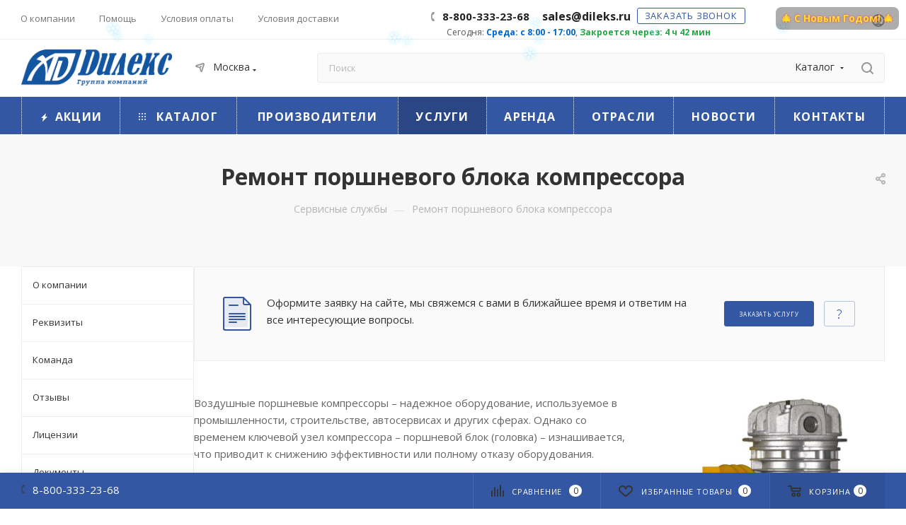

--- FILE ---
content_type: text/html; charset=UTF-8
request_url: https://dileks.ru/services/servisnye-sluzhby/remont-porshnevogo-bloka-kompressora/
body_size: 52808
content:
<!DOCTYPE html>
<html xmlns="http://www.w3.org/1999/xhtml" xml:lang="ru" lang="ru"  >
<head><link rel="canonical" href="https://dileks.ru/services/servisnye-sluzhby/remont-porshnevogo-bloka-kompressora/" />
	<title>Ремонт поршневого блока компрессора</title>
	<meta name="viewport" content="initial-scale=1.0, width=device-width, maximum-scale=1" />
	<meta name="HandheldFriendly" content="true" />
	<meta name="yes" content="yes" />
	<meta name="apple-mobile-web-app-status-bar-style" content="black" />
	<meta name="SKYPE_TOOLBAR" content="SKYPE_TOOLBAR_PARSER_COMPATIBLE" />
	<meta http-equiv="Content-Type" content="text/html; charset=UTF-8" />
<meta name="keywords" content="Услуги копании, услуги Дилекс, ремонт, обслуживание, переоборудование, сервис, ремонт винтового блока, ремонт винтового компрессора, ремонт поршневого компрессора." />
<meta name="description" content="Комплекс услуг компании ООО Дилекс. Ремонт компрессорного оборудования, ремонт винтовых и поршневых компрессоров, обслуживание в Москве." />
<link href="/bitrix/css/aspro.max/notice.css?17436833933623"  rel="stylesheet" />
<link href="/bitrix/templates/aspro_max/components/bitrix/news/services/style.css?17437035203206"  rel="stylesheet" />
<link href="/bitrix/templates/aspro_max/css/animation/animate.min.css?174368680852789"  rel="stylesheet" />
<link href="/bitrix/templates/aspro_max/css/animation/animation_ext.css?17436868084934"  rel="stylesheet" />
<link href="/bitrix/templates/aspro_max/components/bitrix/news.detail/news/style.css?174370352141467"  rel="stylesheet" />
<link href="/bitrix/templates/aspro_max/components/aspro/catalog.section.list.max/sections_tags/style.css?17502242621150"  rel="stylesheet" />
<link href="/bitrix/templates/aspro_max/css/jquery.fancybox.min.css?174368647913062"  rel="stylesheet" />
<link href="/bitrix/templates/aspro_max/css/blocks/dark-light-theme.css?17518677402595"  data-template-style="true"  rel="stylesheet" />
<link href="/bitrix/templates/aspro_max/css/colored.css?17502242314203"  data-template-style="true"  rel="stylesheet" />
<link href="/bitrix/templates/aspro_max/vendor/css/bootstrap.css?1743686817114216"  data-template-style="true"  rel="stylesheet" />
<link href="/bitrix/templates/aspro_max/css/styles.css?1750224267199069"  data-template-style="true"  rel="stylesheet" />
<link href="/bitrix/templates/aspro_max/css/blocks/blocks.css?175022425723521"  data-template-style="true"  rel="stylesheet" />
<link href="/bitrix/templates/aspro_max/css/blocks/common.blocks/counter-state/counter-state.css?1743703537466"  data-template-style="true"  rel="stylesheet" />
<link href="/bitrix/templates/aspro_max/css/menu.css?175022425985179"  data-template-style="true"  rel="stylesheet" />
<link href="/bitrix/templates/aspro_max/css/catalog.css?175022423817774"  data-template-style="true"  rel="stylesheet" />
<link href="/bitrix/templates/aspro_max/vendor/css/footable.standalone.min.css?174368681719590"  data-template-style="true"  rel="stylesheet" />
<link href="/bitrix/templates/aspro_max/vendor/css/ripple.css?1743686817854"  data-template-style="true"  rel="stylesheet" />
<link href="/bitrix/templates/aspro_max/css/stores.css?174368647910361"  data-template-style="true"  rel="stylesheet" />
<link href="/bitrix/templates/aspro_max/css/yandex_map.css?17502242257689"  data-template-style="true"  rel="stylesheet" />
<link href="/bitrix/templates/aspro_max/css/header_fixed.css?174368647913592"  data-template-style="true"  rel="stylesheet" />
<link href="/bitrix/templates/aspro_max/ajax/ajax.css?1743686478305"  data-template-style="true"  rel="stylesheet" />
<link href="/bitrix/templates/aspro_max/css/searchtitle.css?175022422611973"  data-template-style="true"  rel="stylesheet" />
<link href="/bitrix/templates/aspro_max/css/blocks/line-block.min.css?17436868084730"  data-template-style="true"  rel="stylesheet" />
<link href="/bitrix/templates/aspro_max/components/bitrix/menu/top/style.css?1743703514204"  data-template-style="true"  rel="stylesheet" />
<link href="/bitrix/templates/aspro_max/css/mega_menu.css?17436864791653"  data-template-style="true"  rel="stylesheet" />
<link href="/bitrix/templates/aspro_max/components/bitrix/breadcrumb/main/style.css?17437034882354"  data-template-style="true"  rel="stylesheet" />
<link href="/bitrix/templates/aspro_max/css/left_block_main_page.css?174368647921562"  data-template-style="true"  rel="stylesheet" />
<link href="/bitrix/templates/aspro_max/components/bitrix/menu/left_menu/style.css?17437035141892"  data-template-style="true"  rel="stylesheet" />
<link href="/bitrix/templates/aspro_max/css/footer.css?175186774037428"  data-template-style="true"  rel="stylesheet" />
<link href="/bitrix/components/aspro/marketing.popup/templates/max/style.css?17502242419099"  data-template-style="true"  rel="stylesheet" />
<link href="/bitrix/templates/aspro_max/styles.css?175186774021221"  data-template-style="true"  rel="stylesheet" />
<link href="/bitrix/templates/aspro_max/template_styles.css?1751867740471579"  data-template-style="true"  rel="stylesheet" />
<link href="/bitrix/templates/aspro_max/css/header.css?174368647836544"  data-template-style="true"  rel="stylesheet" />
<link href="/bitrix/templates/aspro_max/css/media.css?1750224260195696"  data-template-style="true"  rel="stylesheet" />
<link href="/bitrix/templates/aspro_max/css/h1-bold.css?1743686478466"  data-template-style="true"  rel="stylesheet" />
<link href="/bitrix/templates/aspro_max/themes/custom_s1/theme.css?176820722654664"  data-template-style="true"  rel="stylesheet" />
<link href="/bitrix/templates/aspro_max/css/widths/width-2.css?17436868095115"  data-template-style="true"  rel="stylesheet" />
<link href="/bitrix/templates/aspro_max/css/fonts/font-4.css?17436868095621"  data-template-style="true"  rel="stylesheet" />
<link href="/bitrix/templates/aspro_max/css/custom.css?176821055427019"  data-template-style="true"  rel="stylesheet" />
<link href="/bitrix/components/aspro/theme.max/css/user_font_s1.css?1768207215150"  data-template-style="true"  rel="stylesheet" />
<script>if(!window.BX)window.BX={};if(!window.BX.message)window.BX.message=function(mess){if(typeof mess==='object'){for(let i in mess) {BX.message[i]=mess[i];} return true;}};</script>
<script>(window.BX||top.BX).message({"JS_CORE_LOADING":"Загрузка...","JS_CORE_NO_DATA":"- Нет данных -","JS_CORE_WINDOW_CLOSE":"Закрыть","JS_CORE_WINDOW_EXPAND":"Развернуть","JS_CORE_WINDOW_NARROW":"Свернуть в окно","JS_CORE_WINDOW_SAVE":"Сохранить","JS_CORE_WINDOW_CANCEL":"Отменить","JS_CORE_WINDOW_CONTINUE":"Продолжить","JS_CORE_H":"ч","JS_CORE_M":"м","JS_CORE_S":"с","JSADM_AI_HIDE_EXTRA":"Скрыть лишние","JSADM_AI_ALL_NOTIF":"Показать все","JSADM_AUTH_REQ":"Требуется авторизация!","JS_CORE_WINDOW_AUTH":"Войти","JS_CORE_IMAGE_FULL":"Полный размер"});</script>
<script src="/bitrix/js/main/core/core.js?1754629164511455"></script>
<script>BX.Runtime.registerExtension({"name":"main.core","namespace":"BX","loaded":true});</script>
<script>BX.setJSList(["\/bitrix\/js\/main\/core\/core_ajax.js","\/bitrix\/js\/main\/core\/core_promise.js","\/bitrix\/js\/main\/polyfill\/promise\/js\/promise.js","\/bitrix\/js\/main\/loadext\/loadext.js","\/bitrix\/js\/main\/loadext\/extension.js","\/bitrix\/js\/main\/polyfill\/promise\/js\/promise.js","\/bitrix\/js\/main\/polyfill\/find\/js\/find.js","\/bitrix\/js\/main\/polyfill\/includes\/js\/includes.js","\/bitrix\/js\/main\/polyfill\/matches\/js\/matches.js","\/bitrix\/js\/ui\/polyfill\/closest\/js\/closest.js","\/bitrix\/js\/main\/polyfill\/fill\/main.polyfill.fill.js","\/bitrix\/js\/main\/polyfill\/find\/js\/find.js","\/bitrix\/js\/main\/polyfill\/matches\/js\/matches.js","\/bitrix\/js\/main\/polyfill\/core\/dist\/polyfill.bundle.js","\/bitrix\/js\/main\/core\/core.js","\/bitrix\/js\/main\/polyfill\/intersectionobserver\/js\/intersectionobserver.js","\/bitrix\/js\/main\/lazyload\/dist\/lazyload.bundle.js","\/bitrix\/js\/main\/polyfill\/core\/dist\/polyfill.bundle.js","\/bitrix\/js\/main\/parambag\/dist\/parambag.bundle.js"]);
</script>
<script>BX.Runtime.registerExtension({"name":"ui.dexie","namespace":"BX.DexieExport","loaded":true});</script>
<script>BX.Runtime.registerExtension({"name":"ls","namespace":"window","loaded":true});</script>
<script>BX.Runtime.registerExtension({"name":"fx","namespace":"window","loaded":true});</script>
<script>BX.Runtime.registerExtension({"name":"fc","namespace":"window","loaded":true});</script>
<script>BX.Runtime.registerExtension({"name":"aspro_bootstrap","namespace":"window","loaded":true});</script>
<script>BX.Runtime.registerExtension({"name":"aspro_logo","namespace":"window","loaded":true});</script>
<script>(window.BX||top.BX).message({"NOTICE_ADDED2CART":"В корзине","NOTICE_CLOSE":"Закрыть","NOTICE_MORE":"и ещё #COUNT# #PRODUCTS#","NOTICE_PRODUCT0":"товаров","NOTICE_PRODUCT1":"товар","NOTICE_PRODUCT2":"товара","NOTICE_ADDED2DELAY":"В отложенных","NOTICE_ADDED2COMPARE":"В сравнении","NOTICE_ERROR":"Ошибка","NOTICE_REQUEST_ERROR":"Ошибка запроса","NOTICE_AUTHORIZED":"Вы успешно авторизовались","NOTICE_ADDED2FAVORITE":"В избранном","NOTICE_ADDED2SUBSCRIBE":"Вы подписались","NOTICE_REMOVED_FROM_COMPARE":"Удалено из сравнения","NOTICE_REMOVED_FROM_FAVORITE":"Удалено из избранного","NOTICE_REMOVED_FROM_SUBSCRIBE":"Удалено из подписки"});</script>
<script>BX.Runtime.registerExtension({"name":"aspro_notice","namespace":"window","loaded":true});</script>
<script>BX.Runtime.registerExtension({"name":"aspro_jquery.validate","namespace":"window","loaded":true});</script>
<script>BX.Runtime.registerExtension({"name":"aspro_validate","namespace":"window","loaded":true});</script>
<script>BX.Runtime.registerExtension({"name":"aspro_jquery.uniform","namespace":"window","loaded":true});</script>
<script>(window.BX||top.BX).message({"CT_BST_SEARCH_BUTTON2":"Найти","SEARCH_IN_SITE_FULL":"По всему сайту","SEARCH_IN_SITE":"Везде","SEARCH_IN_CATALOG_FULL":"По каталогу","SEARCH_IN_CATALOG":"Каталог"});</script>
<script>BX.Runtime.registerExtension({"name":"aspro_searchtitle","namespace":"window","loaded":true});</script>
<script>BX.Runtime.registerExtension({"name":"aspro_set_cookie_on_domains","namespace":"window","loaded":true});</script>
<script>BX.Runtime.registerExtension({"name":"aspro_line_block","namespace":"window","loaded":true});</script>
<script>BX.Runtime.registerExtension({"name":"aspro_mega_menu","namespace":"window","loaded":true});</script>
<script>BX.Runtime.registerExtension({"name":"aspro_fancybox","namespace":"window","loaded":true});</script>
<script>BX.Runtime.registerExtension({"name":"aspro_countdown","namespace":"window","loaded":true});</script>
<script type="extension/settings" data-extension="currency.currency-core">{"region":"ru"}</script>
<script>BX.Runtime.registerExtension({"name":"currency.currency-core","namespace":"BX.Currency","loaded":true});</script>
<script>BX.Runtime.registerExtension({"name":"currency","namespace":"window","loaded":true});</script>
<script>(window.BX||top.BX).message({"LANGUAGE_ID":"ru","FORMAT_DATE":"DD.MM.YYYY","FORMAT_DATETIME":"DD.MM.YYYY HH:MI:SS","COOKIE_PREFIX":"BITRIX_SM","SERVER_TZ_OFFSET":"10800","UTF_MODE":"Y","SITE_ID":"s1","SITE_DIR":"\/","USER_ID":"","SERVER_TIME":1768393112,"USER_TZ_OFFSET":0,"USER_TZ_AUTO":"Y","bitrix_sessid":"b8c835445d8240c4c40c5315e5224d3a"});</script>

<script src="/bitrix/js/ui/dexie/dist/dexie.bundle.js?1750663639218847"></script>
<script src="/bitrix/js/main/core/core_ls.js?17488495834201"></script>
<script src="/bitrix/js/main/core/core_fx.js?174368639016888"></script>
<script src="/bitrix/js/main/core/core_frame_cache.js?175066367016945"></script>
<script src="/bitrix/js/main/ajax.js?174368340835509"></script>
<script src="/bitrix/js/aspro.max/notice.js?175022425728165"></script>
<script src="/bitrix/js/currency/currency-core/dist/currency-core.bundle.js?17488491958800"></script>
<script src="/bitrix/js/currency/core_currency.js?17488491951181"></script>
<script src="/bitrix/js/yandex.metrika/script.js?17436834156415"></script>
<script>void 0===BX.Aspro?.Captcha&&(BX.namespace("Aspro.Captcha"),(()=>{const e="captchaApiLoader";let t={};BX.Aspro.Captcha=new class{constructor(){}get options(){return JSON.parse(JSON.stringify(t.options))}get params(){let e=t.options.params;return JSON.parse(JSON.stringify(e))}get key(){return t.options.key}get hl(){return t.options.params.hl}get type(){return t.options.type}isYandexSmartCaptcha(){return"ya.smartcaptcha"==this.type}isGoogleRecaptcha(){return!this.isYandexSmartCaptcha()}isGoogleRecaptcha3(){return this.isGoogleRecaptcha()&&3==t.options.ver}isInvisible(){return this.isYandexSmartCaptcha()?t.options.params.invisible:this.isGoogleRecaptcha()&&!this.isGoogleRecaptcha3()?"invisible"==t.options.params.size:void 0}get className(){return this.isYandexSmartCaptcha()?"smart-captcha":this.isGoogleRecaptcha()?"g-recaptcha":""}get selector(){return"."+this.className}get clientResponseSelector(){return this.isYandexSmartCaptcha()?'[name="smart-token"]':this.isGoogleRecaptcha()?".g-recaptcha-response":""}get api(){return this.isYandexSmartCaptcha()?window.smartCaptcha||null:this.isGoogleRecaptcha()&&window.grecaptcha||null}getApiResponse(e){return void 0!==e?this.api.getResponse(e):""}init(e){t.options||(t.options="object"==typeof e&&e?e:{},window.onLoadCaptcha=window.onLoadCaptcha||this.onLoad.bind(this),window.renderCaptcha=window.renderCaptcha||this.render.bind(this),window.onPassedCaptcha=window.onPassedCaptcha||this.onPassed.bind(this),window.renderRecaptchaById=window.renderRecaptchaById||window.renderCaptcha,this.isYandexSmartCaptcha()&&(window.asproRecaptcha=t.options),this.isGoogleRecaptcha()&&(window.asproRecaptcha.params={sitekey:t.options.key,recaptchaLang:t.options.params.hl,callback:t.options.params.callback},this.isGoogleRecaptcha3()||(window.asproRecaptcha.params.recaptchaSize=t.options.params.size,window.asproRecaptcha.params.recaptchaColor=t.options.params.theme,window.asproRecaptcha.params.recaptchaLogoShow=t.options.params.showLogo,window.asproRecaptcha.params.recaptchaBadge=t.options.params.badge)))}load(){return t.loadPromise=t.loadPromise||new Promise(((a,s)=>{try{if(t.onResolveLoadPromise=()=>{a()},document.getElementById(e))throw"Another Api loader already exists";let s=document.createElement("script");s.id=e,this.isYandexSmartCaptcha()?s.src="https://smartcaptcha.yandexcloud.net/captcha.js?render=onload&onload=onLoadCaptcha":s.src="//www.google.com/recaptcha/api.js?hl="+this.hl+"&onload=onLoadCaptcha&render="+(this.isGoogleRecaptcha3()?this.key:"explicit"),document.head.appendChild(s)}catch(e){s(e)}})),t.loadPromise}onLoad(){"function"==typeof t.onResolveLoadPromise&&t.onResolveLoadPromise()}validate(e){if(e){let t=e.closest("form")?.querySelector(this.selector);if(t){let e=t.getAttribute("data-widgetid");if(void 0!==e)return""!=this.getApiResponse(e)}}return!0}onPassed(e){e&&document.querySelectorAll(this.selector).forEach((t=>{let a=t.getAttribute("data-widgetid");if(void 0!==a){if(this.getApiResponse(a)==e){let a=t.closest("form");if(a)if(this.isInvisible()){let t=this.clientResponseSelector;a.querySelector(t)&&!a.querySelector(t).value&&(a.querySelector(t).value=e),document.querySelectorAll('iframe[src*="recaptcha"]').forEach((e=>{let t=e.parentElement?.parentElement;t&&(t.classList.contains("grecaptcha-badge")||(t.style.width="100%"))})),"one_click_buy_form"==a.getAttribute("id")?BX.submit(BX("one_click_buy_form")):"form_comment"==a.getAttribute("name")?BX.submit(BX("form_comment")):-1!==a.getAttribute("id")?.indexOf("auth-page-form")?BX.submit(a):a.submit()}else this.Replacer.addValidationInput(a),a.querySelector("input.recaptcha")&&this.api&&$(a.querySelector("input.recaptcha")).valid()}}}))}onSubmit(e){return new Promise(((t,a)=>{try{if("object"==typeof e&&e&&e.form&&this.api){let a=e.form.querySelector(this.selector);if(a){let s=a.getAttribute("data-widgetid");if(void 0!==s){let a=this.clientResponseSelector;e.form.querySelector(a)&&!e.form.querySelector(a).value&&(e.form.closest(".form")&&e.form.closest(".form").classList.add("sending"),this.isInvisible()?(this.api.execute(s),t(!1)):this.isGoogleRecaptcha3()&&(this.api.execute(this.key,{action:"maxscore"}).then((t=>{e.form.querySelector(a).value=t,"one_click_buy_form"==e.form.getAttribute("id")?BX.submit(BX("one_click_buy_form")):"form_comment"==e.form.getAttribute("name")?BX.submit(BX("form_comment")):-1!==e.form.getAttribute("id")?.indexOf("auth-page-form")?BX.submit(e.form):e.form.submit()})),t(!1)))}}}t(!0)}catch(e){a(e)}}))}render(e){return new Promise(((t,a)=>{this.load().then((()=>{try{if(!this.api)throw"Captcha api not loaded";const a=a=>{if(!a.classList.contains(this.className))throw"Node is not a captcha #"+e;let s;this.isGoogleRecaptcha3()?(a.innerHTML='<textarea class="g-recaptcha-response" style="display:none;resize:0;" name="g-recaptcha-response"></textarea>',t(a)):(a.children.length&&t(a),s=this.api.render(a,this.params),a.setAttribute("data-widgetid",s),t(a))};let s=document.getElementById(e);if(s)a(s);else{let t=0;const o=setInterval((()=>{if(s=document.getElementById(e),s)clearInterval(o),a(s);else if(++t>=10)throw clearInterval(o),"Captcha not finded #"+e}),100)}}catch(e){a(e)}})).catch((e=>{a(e)}))}))}reset(){(this.isGoogleRecaptcha()||this.isYandexSmartCaptcha())&&this.api.reset()}};BX.Aspro.Captcha.Replacer=new class{constructor(){this.bindEvents()}bindEvents(){BX.addCustomEvent(window,"onRenderCaptcha",BX.proxy(this.replace,this)),BX.addCustomEvent(window,"onAjaxSuccess",BX.proxy(this.replace,this))}replace(e){try{this.fixExists();let e=this.getForms();for(let t=0;t<e.length;++t){let a=e[t];this.hideLabel(a),this.removeReload(a),BX.Aspro.Captcha.isGoogleRecaptcha3()&&this.hideRow(a),BX.Aspro.Captcha.isGoogleRecaptcha3()||BX.Aspro.Captcha.isInvisible()||this.addValidationInput(a);let s=this.getInputs(a);for(let e=0;e<s.length;++e)this.replaceInput(s[e]);let o=this.getImages(a);for(let e=0;e<o.length;++e)this.hideImage(o[e])}return!0}catch(e){return!1}}fixExists(){let e=document.getElementsByClassName(BX.Aspro.Captcha.className);if(e.length)for(let t=0;t<e.length;++t){let a=e[t],s=a.id;if("string"==typeof s&&0!==s.length){let e=a.closest("form");if(e&&(this.hideLabel(e),this.removeReload(e),BX.Aspro.Captcha.isGoogleRecaptcha()&&BX.Aspro.Captcha.isGoogleRecaptcha3()&&this.hideRow(e),BX.Aspro.Captcha.isGoogleRecaptcha3()||BX.Aspro.Captcha.isInvisible()||this.addValidationInput(e),BX.Aspro.Captcha.isYandexSmartCaptcha()||!BX.Aspro.Captcha.isGoogleRecaptcha3())){let e=a.closest(".captcha-row");e&&(BX.Aspro.Captcha.isYandexSmartCaptcha()?BX.Aspro.Captcha.isInvisible()&&e.classList.add((BX.Aspro.Captcha.params.hideShield,"n"),BX.Aspro.Captcha.params.shieldPosition):e.classList.add("logo_captcha_"+BX.Aspro.Captcha.params.showLogo,window.BX.Aspro.Captcha.params.badge),BX.Aspro.Captcha.isInvisible()&&e.classList.add("invisible"),e.querySelector(".captcha_image")?.classList.add("recaptcha_tmp_img"),e.querySelector(".captcha_input")?.classList.add("recaptcha_text"))}}}}getForms(){let e=[],t=this.getInputs();for(let a=0;a<t.length;++a){let s=t[a].closest("form");s&&e.push(s)}return e}getInputs(e=null){let t=[];return(e=e||document).querySelectorAll('form input[name="captcha_word"]').forEach((e=>{t.push(e)})),t}getImages(e=null){let t=[];return(e=e||document).querySelectorAll("img[src]").forEach((e=>{(/\/bitrix\/tools\/captcha.php\?(captcha_code|captcha_sid)=[^>]*?/i.test(e.src)||"captcha"===e.id)&&t.push(e)})),t}replaceInput(e){if(!e)return;let t="recaptcha-dynamic-"+(new Date).getTime();if(null!==document.getElementById(t)){let e=!1,a=null,s=65535;do{a=Math.floor(Math.random()*s),e=null!==document.getElementById(t+a)}while(e);t+=a}let a=document.createElement("div");a.id=t,a.className=BX.Aspro.Captcha.className,a.setAttribute("data-sitekey",BX.Aspro.Captcha.key),e.parentNode&&(e.parentNode.classList.add("recaptcha_text"),e.parentNode.replaceChild(a,e)),BX.Aspro.Captcha.render(t)}hideImage(e){if(!e)return;e.style.display="none";e.setAttribute("src","[data-uri]"),e.parentNode&&e.parentNode.classList.add("recaptcha_tmp_img")}hideLabel(e=null){(e=e||document).querySelectorAll(".captcha-row label:not(.error)").forEach((e=>{e.style.display="none"}))}removeReload(e=null){(e=e||document).querySelectorAll(".captcha-row .refresh").forEach((e=>{e.remove()})),e.querySelectorAll(".captcha_reload").forEach((e=>{e.remove()}))}hideRow(e=null){(e=e||document).querySelectorAll(".captcha-row").forEach((e=>{e.style.display="none"}))}addValidationInput(e=null){(e=e||document).querySelectorAll(".captcha-row").forEach((e=>{e.querySelector("input.recaptcha")||e.appendChild(BX.create({tag:"input",attrs:{type:"text",class:"recaptcha"},html:""}))}))}}})());</script>
<script>window['asproRecaptcha'] = {"type":"g.recaptcha","key":"6Lf3Z8QZAAAAAG92b_Ou4hrww-iNU0PLoPSx4Vyg","ver":"3","params":{"sitekey":"6Lf3Z8QZAAAAAG92b_Ou4hrww-iNU0PLoPSx4Vyg","hl":"ru","callback":"onPassedCaptcha"}};</script><script>BX.Aspro.Captcha.init({"type":"g.recaptcha","key":"6Lf3Z8QZAAAAAG92b_Ou4hrww-iNU0PLoPSx4Vyg","ver":"3","params":{"sitekey":"6Lf3Z8QZAAAAAG92b_Ou4hrww-iNU0PLoPSx4Vyg","hl":"ru","callback":"onPassedCaptcha"}});</script>
<script>
					(function () {
						"use strict";
						var counter = function ()
						{
							var cookie = (function (name) {
								var parts = ("; " + document.cookie).split("; " + name + "=");
								if (parts.length == 2) {
									try {return JSON.parse(decodeURIComponent(parts.pop().split(";").shift()));}
									catch (e) {}
								}
							})("BITRIX_CONVERSION_CONTEXT_s1");
							if (cookie && cookie.EXPIRE >= BX.message("SERVER_TIME"))
								return;
							var request = new XMLHttpRequest();
							request.open("POST", "/bitrix/tools/conversion/ajax_counter.php", true);
							request.setRequestHeader("Content-type", "application/x-www-form-urlencoded");
							request.send(
								"SITE_ID="+encodeURIComponent("s1")+
								"&sessid="+encodeURIComponent(BX.bitrix_sessid())+
								"&HTTP_REFERER="+encodeURIComponent(document.referrer)
							);
						};
						if (window.frameRequestStart === true)
							BX.addCustomEvent("onFrameDataReceived", counter);
						else
							BX.ready(counter);
					})();
				</script>
            <script>
                window.dataLayerName = 'dataLayer';
                var dataLayerName = window.dataLayerName;
            </script>
            <!-- Yandex.Metrika counter -->
            <script>
                (function (m, e, t, r, i, k, a) {
                    m[i] = m[i] || function () {
                        (m[i].a = m[i].a || []).push(arguments)
                    };
                    m[i].l = 1 * new Date();
                    k = e.createElement(t), a = e.getElementsByTagName(t)[0], k.async = 1, k.src = r, a.parentNode.insertBefore(k, a)
                })
                (window, document, "script", "https://mc.yandex.ru/metrika/tag.js", "ym");
                ym("37708625", "init", {
                    clickmap: true,
                    trackLinks: true,
                    accurateTrackBounce: true,
                    webvisor: true,
                    ecommerce: dataLayerName,
                    params: {
                        __ym: {
                            "ymCmsPlugin": {
                                "cms": "1c-bitrix",
                                "cmsVersion": "25.750",
                                "pluginVersion": "1.0.10",
                                'ymCmsRip': 1555598396                            }
                        }
                    }
                });
                document.addEventListener("DOMContentLoaded", function() {
                                    });
            </script>
            <!-- /Yandex.Metrika counter -->
                    <script>
            window.counters = ["37708625"];
        </script>
<script>BX.message({'PORTAL_WIZARD_NAME':'Аспро: Максимум - интернет-магазин','PORTAL_WIZARD_DESC':'Аспро: Максимум - интернет магазин с поддержкой современных технологий: BigData, композитный сайт, фасетный поиск, адаптивная верстка','ASPRO_MAX_MOD_INST_OK':'Поздравляем, модуль «Аспро: Максимум - интернет-магазин» успешно установлен!<br />\nДля установки готового сайта, пожалуйста перейдите <a href=\'/bitrix/admin/wizard_list.php?lang=ru\'>в список мастеров<\/a> <br />и выберите пункт «Установить» в меню мастера aspro:max','ASPRO_MAX_MOD_UNINST_OK':'Удаление модуля успешно завершено','ASPRO_MAX_SCOM_INSTALL_NAME':'Аспро: Максимум - интернет-магазин','ASPRO_MAX_SCOM_INSTALL_DESCRIPTION':'Мастер создания интернет-магазина «Аспро: Максимум - интернет-магазин»','ASPRO_MAX_SCOM_INSTALL_TITLE':'Установка модуля \"Аспро: Максимум\"','ASPRO_MAX_SCOM_UNINSTALL_TITLE':'Удаление модуля \"Аспро: Максимум\"','ASPRO_MAX_SPER_PARTNER':'Аспро','ASPRO_MAX_PARTNER_URI':'http://www.aspro.ru','OPEN_WIZARDS_LIST':'Открыть список мастеров','ASPRO_MAX_INSTALL_SITE':'Установить готовый сайт','SIMAI_MODULE_NOT_FOUND':'Модуль &laquo;SIMAI: Составное свойство&raquo; не найден','SIMAI_MODULE_INSTALLED':'Модуль &laquo;SIMAI: Составное свойство&raquo; установлен','SIMAI_MODULE_DEMO':'Модуль &laquo;SIMAI: Составное свойство&raquo; модуль работает в демо-режиме (вы можете купить версию без ограничений в Маркетплейсе)','SIMAI_MODULE_DEMO_EXPIRED':'Модуль &laquo;SIMAI: Составное свойство&raquo; срок работы демо-режима модуля истек','SMCP_COMPLEX_PROP':'Составное свойство','SMCP_COMPLEX_PROP_LIST':'составное свойство','SMCP_SELECT_SUBPROPS':'Выбор обычных свойств для составного свойства','SMCP_PROP_NUM':'Свойство №','SMCP_PROP_REQ':'обязательное','SMCP_DEL_CVAL':'Удалить это составное значение','SMCP_ADD_CVAL':'Добавить составное значение','SMCP_REQ_EMPTY':'Для составного значения не задано необходимое свойство ','PHONE':'Телефон','FAST_VIEW':'Быстрый просмотр','TABLES_SIZE_TITLE':'Подбор размера','SOCIAL':'Социальные сети','DESCRIPTION':'Описание магазина','ITEMS':'Товары','LOGO':'Логотип','REGISTER_INCLUDE_AREA':'Текст о регистрации','AUTH_INCLUDE_AREA':'Текст об авторизации','FRONT_IMG':'Изображение компании','EMPTY_CART':'пуста','CATALOG_VIEW_MORE':'... Показать все','CATALOG_VIEW_LESS':'... Свернуть','JS_REQUIRED':'Заполните это поле','JS_FORMAT':'Неверный формат','JS_FILE_EXT':'Недопустимое расширение файла','JS_PASSWORD_COPY':'Пароли не совпадают','JS_PASSWORD_LENGTH':'Минимум 6 символов','JS_ERROR':'Неверно заполнено поле','JS_FILE_SIZE':'Максимальный размер 5мб','JS_FILE_BUTTON_NAME':'Выберите файл','JS_FILE_DEFAULT':'Прикрепите файл','JS_DATE':'Некорректная дата','JS_DATETIME':'Некорректная дата/время','JS_REQUIRED_LICENSES':'Согласитесь с условиями','JS_REQUIRED_OFFER':'Согласитесь с условиями','LICENSE_PROP':'Согласие на обработку персональных данных','LOGIN_LEN':'Введите минимум {0} символа','FANCY_CLOSE':'Закрыть','FANCY_NEXT':'Следующий','FANCY_PREV':'Предыдущий','TOP_AUTH_REGISTER':'Регистрация','CALLBACK':'Заказать звонок','ASK':'Задать вопрос','REVIEW':'Оставить отзыв','S_CALLBACK':'Заказать звонок','UNTIL_AKC':'До конца акции','TITLE_QUANTITY_BLOCK':'Остаток','TITLE_QUANTITY':'шт','TOTAL_SUMM_ITEM':'Общая стоимость ','SUBSCRIBE_SUCCESS':'Вы успешно подписались','RECAPTCHA_TEXT':'Подтвердите, что вы не робот','JS_RECAPTCHA_ERROR':'Пройдите проверку','COUNTDOWN_SEC':'сек','COUNTDOWN_MIN':'мин','COUNTDOWN_HOUR':'час','COUNTDOWN_DAY0':'дн','COUNTDOWN_DAY1':'дн','COUNTDOWN_DAY2':'дн','COUNTDOWN_WEAK0':'Недель','COUNTDOWN_WEAK1':'Неделя','COUNTDOWN_WEAK2':'Недели','COUNTDOWN_MONTH0':'Месяцев','COUNTDOWN_MONTH1':'Месяц','COUNTDOWN_MONTH2':'Месяца','COUNTDOWN_YEAR0':'Лет','COUNTDOWN_YEAR1':'Год','COUNTDOWN_YEAR2':'Года','COUNTDOWN_COMPACT_SEC':'с','COUNTDOWN_COMPACT_MIN':'м','COUNTDOWN_COMPACT_HOUR':'ч','COUNTDOWN_COMPACT_DAY':'д','COUNTDOWN_COMPACT_WEAK':'н','COUNTDOWN_COMPACT_MONTH':'м','COUNTDOWN_COMPACT_YEAR0':'л','COUNTDOWN_COMPACT_YEAR1':'г','CATALOG_PARTIAL_BASKET_PROPERTIES_ERROR':'Заполнены не все свойства у добавляемого товара','CATALOG_EMPTY_BASKET_PROPERTIES_ERROR':'Выберите свойства товара, добавляемые в корзину в параметрах компонента','CATALOG_ELEMENT_NOT_FOUND':'Элемент не найден','ERROR_ADD2BASKET':'Ошибка добавления товара в корзину','CATALOG_SUCCESSFUL_ADD_TO_BASKET':'Успешное добавление товара в корзину','ERROR_BASKET_TITLE':'Ошибка корзины','ERROR_BASKET_PROP_TITLE':'Выберите свойства, добавляемые в корзину','ERROR_BASKET_BUTTON':'Выбрать','BASKET_TOP':'Корзина в шапке','ERROR_ADD_DELAY_ITEM':'Ошибка отложенной корзины','VIEWED_TITLE':'Ранее вы смотрели','VIEWED_BEFORE':'Ранее вы смотрели','BEST_TITLE':'Лучшие предложения','CT_BST_SEARCH_BUTTON':'Поиск','CT_BST_SEARCH2_BUTTON':'Найти','BASKET_PRINT_BUTTON':'Распечатать','BASKET_CLEAR_ALL_BUTTON':'Очистить','BASKET_QUICK_ORDER_BUTTON':'Быстрый заказ','BASKET_CONTINUE_BUTTON':'Продолжить покупки','BASKET_ORDER_BUTTON':'Оформить заказ','SHARE_BUTTON':'Поделиться','BASKET_CHANGE_TITLE':'Ваш заказ','BASKET_CHANGE_LINK':'Изменить','MORE_INFO_SKU':'Купить','FROM':'от','BEFORE':'до','TITLE_BLOCK_VIEWED_NAME':'Ранее вы смотрели','T_BASKET':'Корзина','FILTER_EXPAND_VALUES':'Показать все','FILTER_HIDE_VALUES':'Свернуть','FULL_ORDER':'Полный заказ','CUSTOM_COLOR_CHOOSE':'Выбрать','CUSTOM_COLOR_CANCEL':'Отмена','S_MOBILE_MENU':'Меню','MAX_T_MENU_BACK':'Назад','MAX_T_MENU_CALLBACK':'Обратная связь','MAX_T_MENU_CONTACTS_TITLE':'Будьте на связи','SEARCH_TITLE':'Поиск','SOCIAL_TITLE':'Оставайтесь на связи','HEADER_SCHEDULE':'Время работы','SEO_TEXT':'SEO описание','COMPANY_IMG':'Картинка компании','COMPANY_TEXT':'Описание компании','CONFIG_SAVE_SUCCESS':'Настройки сохранены','CONFIG_SAVE_FAIL':'Ошибка сохранения настроек','ITEM_ECONOMY':'Экономия','ITEM_ARTICLE':'Артикул: ','JS_FORMAT_ORDER':'имеет неверный формат','JS_BASKET_COUNT_TITLE':'В корзине товаров на SUMM','POPUP_VIDEO':'Видео','POPUP_GIFT_TEXT':'Нашли что-то особенное? Намекните другу о подарке!','ORDER_FIO_LABEL':'Ф.И.О.','ORDER_PHONE_LABEL':'Телефон','ORDER_REGISTER_BUTTON':'Регистрация','PRICES_TYPE':'Варианты цен','FILTER_HELPER_VALUES':' знач.','SHOW_MORE_SCU_MAIN':'Еще #COUNT#','SHOW_MORE_SCU_1':'предложение','SHOW_MORE_SCU_2':'предложения','SHOW_MORE_SCU_3':'предложений','PARENT_ITEM_NOT_FOUND':'Не найден основной товар для услуги в корзине. Обновите страницу и попробуйте снова.','INVALID_NUMBER':'Неверный номер','INVALID_COUNTRY_CODE':'Неверный код страны','TOO_SHORT':'Номер слишком короткий','TOO_LONG':'Номер слишком длинный','FORM_REQUIRED_FIELDS':'обязательные поля'})</script>
<link href="/bitrix/templates/aspro_max/css/critical.css?174368647833" data-skip-moving="true" rel="stylesheet">
<meta name="theme-color" content="#3457a3">
<style>:root{--theme-base-color: #3457a3;--theme-base-opacity-color: #3457a31a;--theme-base-color-hue:221;--theme-base-color-saturation:52%;--theme-base-color-lightness:42%;}</style>
<link href="https://fonts.gstatic.com" rel="preconnect" crossorigin>
<link href="https://fonts.googleapis.com/css?family=Open+Sans:300italic,400italic,600italic,700italic,800italic,400,300,500,600,700,800&amp;subset=latin,cyrillic-ext"  rel="preload" as="style" crossorigin>
<link href="https://fonts.googleapis.com/css?family=Open+Sans:300italic,400italic,600italic,700italic,800italic,400,300,500,600,700,800&amp;subset=latin,cyrillic-ext"  rel="stylesheet" crossorigin>
<style>html {--theme-page-width: 1500px;--theme-page-width-padding: 30px}</style>
<script src="/bitrix/templates/aspro_max/js/observer.js" async defer></script>
<link rel="manifest" href="/dileks.json">
<link rel="apple-touch-icon" sizes="48x48" href="/upload/CMax/60b/60b210f648f21195095602dde630039a.png">
<link rel="apple-touch-icon" sizes="72x72" href="/upload/CMax/a72/a728be1f69be57d1c0fb77aa306c9707.png">
<link rel="apple-touch-icon" sizes="96x96" href="/upload/CMax/383/383ce5d0ee6d9b629640aa31780508a6.png">
<link rel="apple-touch-icon" sizes="144x144" href="/upload/CMax/db5/db58695824b69f26b198555842600219.png">
<link rel="apple-touch-icon" sizes="192x192" href="/upload/CMax/246/24619c16f8ef345ff7c71b8cd427eb26.png">
<link href="/bitrix/templates/aspro_max/css/print.css?174368647923591" data-template-style="true" rel="stylesheet" media="print">
                    <script src="/bitrix/templates/aspro_max/js/app.js?17502242575512"></script>
                    <script data-skip-moving="true" src="/bitrix/js/main/jquery/jquery-3.6.0.min.js"></script>
                    <script data-skip-moving="true" src="/bitrix/templates/aspro_max/js/speed.min.js?=1750224238"></script>
<link rel="shortcut icon" href="/favicon.ico" type="image/x-icon" />
<link rel="apple-touch-icon" sizes="180x180" href="/upload/CMax/c85/n24h1xlze2g6lsroe90wk84wlvjmm3l7.ico" />
<meta property="og:description" content="Комплекс услуг компании ООО Дилекс. Ремонт компрессорного оборудования, ремонт винтовых и поршневых компрессоров, обслуживание в Москве." />
<meta property="og:image" content="https://dileks.ru/upload/iblock/cm5/cm5aubqpfaklpo3bfvgv2hg2ejdc53bu.jpg" />
<link rel="image_src" href="https://dileks.ru/upload/iblock/cm5/cm5aubqpfaklpo3bfvgv2hg2ejdc53bu.jpg"  />
<meta property="og:title" content="Ремонт поршневого блока компрессора" />
<meta property="og:type" content="website" />
<meta property="og:url" content="https://dileks.ru/services/servisnye-sluzhby/remont-porshnevogo-bloka-kompressora/" />
<script src="/bitrix/templates/aspro_max/js/fetch/bottom_panel.js?1750224238771" defer=""></script>
<script>window[window.dataLayerName] = window[window.dataLayerName] || [];</script>

<script src="/bitrix/templates/aspro_max/vendor/js/bootstrap.js?174368681727908"></script>
<script src="/bitrix/templates/aspro_max/js/jquery.actual.min.js?17436864841238"></script>
<script src="/bitrix/templates/aspro_max/vendor/js/jquery.bxslider.js?174368681766080"></script>
<script src="/bitrix/templates/aspro_max/vendor/js/ripple.js?17436868174702"></script>
<script src="/bitrix/templates/aspro_max/js/browser.js?1743686484996"></script>
<script src="/bitrix/templates/aspro_max/vendor/js/moment.min.js?174368681734436"></script>
<script src="/bitrix/templates/aspro_max/vendor/js/footable.js?1743686817268108"></script>
<script src="/bitrix/templates/aspro_max/vendor/js/sticky-sidebar.js?174368681725989"></script>
<script src="/bitrix/templates/aspro_max/js/jquery.alphanumeric.js?17436864841901"></script>
<script src="/bitrix/templates/aspro_max/js/jquery.cookie.js?17436864843066"></script>
<script src="/bitrix/templates/aspro_max/js/mobile.js?175022424828083"></script>
<script src="/bitrix/templates/aspro_max/js/main.js?1751867740301337"></script>
<script src="/bitrix/templates/aspro_max/js/blocks/blocks.js?17502242486818"></script>
<script src="/bitrix/templates/aspro_max/js/logo.min.js?17436864853490"></script>
<script src="/bitrix/templates/aspro_max/js/autoload/dropdown-product.js?17502242571625"></script>
<script src="/bitrix/templates/aspro_max/js/autoload/item-action.js?175022425720332"></script>
<script src="/bitrix/templates/aspro_max/js/autoload/select_offer_load.js?17436868121192"></script>
<script src="/bitrix/templates/aspro_max/js/jquery.validate.js?174368648539131"></script>
<script src="/bitrix/templates/aspro_max/js/conditional/validation.js?17502242605105"></script>
<script src="/bitrix/templates/aspro_max/js/jquery.uniform.min.js?17436864858308"></script>
<script src="/bitrix/components/bitrix/search.title/script.js?174885145510542"></script>
<script src="/bitrix/templates/aspro_max/components/bitrix/search.title/mega_menu/script.js?175022422610679"></script>
<script src="/bitrix/templates/aspro_max/js/searchtitle.js?17436864861367"></script>
<script src="/bitrix/templates/aspro_max/components/bitrix/news.list/banners/script.js?174370352282"></script>
<script src="/bitrix/templates/aspro_max/components/bitrix/search.title/corp/script.js?175022422610699"></script>
<script src="/bitrix/templates/aspro_max/components/bitrix/menu/top/script.js?174370351535"></script>
<script src="/bitrix/templates/aspro_max/js/mega_menu.js?17502242551064"></script>
<script src="/bitrix/templates/aspro_max/components/bitrix/menu/bottom/script.js?1743703512771"></script>
<script src="/bitrix/templates/aspro_max/components/bitrix/search.title/fixed/script.js?174370353410790"></script>
<script src="/bitrix/templates/aspro_max/js/custom.js?17576094566093"></script>
<script src="/bitrix/templates/aspro_max/components/bitrix/news.detail/news/script.js?17437035211828"></script>
<script src="/bitrix/templates/aspro_max/components/aspro/catalog.section.list.max/sections_tags/script.js?17502242622601"></script>
<script src="/bitrix/templates/aspro_max/js/jquery.fancybox.min.js?174368648467390"></script>
<script src="/bitrix/templates/aspro_max/js/countdown.js?1743686484620"></script>
<script src="/bitrix/templates/aspro_max/components/aspro/regionality.list.max/popup_regions_small/script.js?17437034851037"></script>
<script src="/bitrix/templates/aspro_max/js/setCookieOnDomains.js?1743686486582"></script>
<script src="/bitrix/components/aspro/marketing.popup/templates/max/js/jqmInit.js?17502268065708"></script>
<script src="/bitrix/components/aspro/marketing.popup/js/script.js?17502242416256"></script>
<script>new Image().src='https://dileks-air.ru/bitrix/spread.php?s=QklUUklYX1NNX1NBTEVfVUlEATVlY2ZkZDkyYWMwOGIwNGZiMDZjMzhlYzNhN2JjOWQ0ATE3OTk0OTcxMTIBLwEBAQI%3D&k=c0f0a3a72a4025a3dc873f25334a08d6';
</script>


	<style>html {--theme-items-gap:32px;--fixed-header:80px;}</style>	
<script type="application/ld+json">
{
  "@context": "https://schema.org",
  "@type": "WPHeader",
  "headline": "Дилекс - Винтовые блоки, запчасти, расходники для воздушных компрессоров",
  "description": "Ваши идеи - наше неизменно высокое качество! Надежные пневмосистемы для любых целей!",
  "publisher": {
    "@type": "Organization",
    "name": "Дилекс - Винтовые блоки, запчасти, расходники для воздушных компрессоров",
    "logo": {
      "@type": "ImageObject",
      "url": "https://cdn.optipic.io/site-729/upload/CMax/gvh/gvh7s2in6yb3qxgi6ut4lo8ztd81dd7m.png"
    }
  }
}
</script>
<script type="application/ld+json">
{
  "@context": "https://schema.org",
  "@type": "Organization",
  "name": "Дилекс",
  "url": "https://dileks.ru/",
  "logo": "https://cdn.optipic.io/site-729/upload/CMax/gvh/gvh7s2in6yb3qxgi6ut4lo8ztd81dd7m.png"
}
</script>
<script type="application/ld+json">
{
  "@context": "https://schema.org",
  "@type": "LocalBusiness",
  "name": "Дилекс",
  "image": "https://cdn.optipic.io/site-729/upload/CMax/gvh/gvh7s2in6yb3qxgi6ut4lo8ztd81dd7m.png",
  "url": "https://dileks.ru/",
  "telephone": "8-800-333-23-68",
  "address": {
    "@type": "PostalAddress",
    "streetAddress": "ул. Героя Юрия Смирнова, дом 1А",
    "addressLocality": "Нижний Новгород",
    "postalCode": "603016",
    "addressCountry": "RU"
  },
  "openingHours": [
	  "Mo-Th 08:00-17:00",
	  "Fr 08:00-16:00"
	]
}
</script>
<script type="application/ld+json">
{
    "@context": "https://schema.org",
    "@graph": [
        {
            "@type": "SiteNavigationElement",
            "name": "Акции",
            "url": "https://dileks.ru/sale/"
        },
        {
            "@type": "SiteNavigationElement",
            "name": "Каталог",
            "url": "https://dileks.ru/catalog/"
        },
        {
            "@type": "SiteNavigationElement",
            "name": "Производители",
            "url": "https://dileks.ru/info/brands/"
        },
        {
            "@type": "SiteNavigationElement",
            "name": "Услуги",
            "url": "https://dileks.ru/services/"
        },
        {
            "@type": "SiteNavigationElement",
            "name": "Аренда",
            "url": "https://dileks.ru/services/dopolnitelnye-uslugi/arenda-kompressora/"
        },
        {
            "@type": "SiteNavigationElement",
            "name": "Отрасли",
            "url": "https://dileks.ru/landings/"
        },
        {
            "@type": "SiteNavigationElement",
            "name": "Новости",
            "url": "https://dileks.ru/company/news/"
        },
        {
            "@type": "SiteNavigationElement",
            "name": "Контакты",
            "url": "https://dileks.ru/contacts/"
        }
    ]
}</script>


</head>
<body class=" site_s1  fill_bg_n catalog-delayed-btn-Y theme-light" id="main" data-site="/">
	
	<div id="panel"></div>
	<!--'start_frame_cache_4i19eW'-->
<!--'end_frame_cache_4i19eW'-->				<!--'start_frame_cache_basketitems-component-block'-->												<div id="ajax_basket"></div>
					<!--'end_frame_cache_basketitems-component-block'-->								<div class="cd-modal-bg"></div>
		<script data-skip-moving="true">var solutionName = 'arMaxOptions';</script>
		<script src="/bitrix/templates/aspro_max/js/setTheme.php?site_id=s1&site_dir=/" data-skip-moving="true"></script>
		<script>window.onload=function(){window.basketJSParams = window.basketJSParams || [];window.dataLayer = window.dataLayer || [];}
		BX.message({'MIN_ORDER_PRICE_TEXT':'<b>Минимальная сумма заказа #PRICE#<\/b><br/>Пожалуйста, добавьте еще товаров в корзину','LICENSES_TEXT':'Я согласен на <a href=\"/include/licenses_detail.php\" target=\"_blank\">обработку персональных данных<\/a>','OFFER_TEXT':'Согласен с <a href=\"/include/licenses_detail.php\" target=\"_blank\">публичной офертой<\/a>'});
		arAsproOptions.PAGES.FRONT_PAGE = window[solutionName].PAGES.FRONT_PAGE = "";arAsproOptions.PAGES.BASKET_PAGE = window[solutionName].PAGES.BASKET_PAGE = "";arAsproOptions.PAGES.ORDER_PAGE = window[solutionName].PAGES.ORDER_PAGE = "";arAsproOptions.PAGES.PERSONAL_PAGE = window[solutionName].PAGES.PERSONAL_PAGE = "";arAsproOptions.PAGES.CATALOG_PAGE = window[solutionName].PAGES.CATALOG_PAGE = "";</script>
		<div class="wrapper1  header_bgcolored long_header colored_header with_left_block  basket_bottom basket_fill_COLOR side_LEFT block_side_NORMAL catalog_icons_Y banner_auto with_fast_view mheader-v4 header-v10 header-font-lower_N regions_Y title_position_CENTERED footer-v1 front-vindex1 mfixed_Y mfixed_view_always title-v4 lazy_N with_phones dark-hover-overlay normal-catalog-img landing-normal big-banners-mobile-normal bottom-icons-panel-Y compact-breadcrumbs-slider catalog-delayed-btn-Y  ">

<div class="mega_fixed_menu scrollblock">
	<div class="maxwidth-theme">
		<svg class="svg svg-close" width="14" height="14" viewBox="0 0 14 14">
		  <path data-name="Rounded Rectangle 568 copy 16" d="M1009.4,953l5.32,5.315a0.987,0.987,0,0,1,0,1.4,1,1,0,0,1-1.41,0L1008,954.4l-5.32,5.315a0.991,0.991,0,0,1-1.4-1.4L1006.6,953l-5.32-5.315a0.991,0.991,0,0,1,1.4-1.4l5.32,5.315,5.31-5.315a1,1,0,0,1,1.41,0,0.987,0.987,0,0,1,0,1.4Z" transform="translate(-1001 -946)"></path>
		</svg>
		<i class="svg svg-close mask arrow"></i>
		<div class="row">
			<div class="col-md-9">
				<div class="left_menu_block">
					<div class="logo_block flexbox flexbox--row align-items-normal">
						<div class="logo">
							<!--'start_frame_cache_header-buffered-logo1'--><a href="/"><img src="/upload/CMax/1n9/1n9smyefbi7oc40lvjac3gskdwf3bp23.png" alt="Дилекс - Воздушные компрессоры промышленного назначения" title="Дилекс - Воздушные компрессоры промышленного назначения" data-src="" /></a><!--'end_frame_cache_header-buffered-logo1'-->						</div>
						<div class="top-description addr">
							<span style="color: #000000;">компрессорное оборудование для вашего производства</span>						</div>
					</div>
					<div class="search_block">
						<div class="search_wrap">
							<div class="search-block">
									<div class="search-wrapper">
		<div id="title-search_mega_menu">
			<form action="/catalog/" class="search search--hastype">
				<div class="search-input-div">
					<input class="search-input" id="title-search-input_mega_menu" type="text" name="q" value="" placeholder="Поиск" size="20" maxlength="50" autocomplete="off" />
				</div>
				<div class="search-button-div">
					<button class="btn btn-search" type="submit" name="s" value="Найти"><i class="svg search2  inline " aria-hidden="true"><svg width="17" height="17" ><use xlink:href="/bitrix/templates/aspro_max/images/svg/header_icons_srite.svg#search"></use></svg></i></button>
											<div class="dropdown-select searchtype">
							<input type="hidden" name="type" value="catalog" />
							<div class="dropdown-select__title darken font_xs">
								<span>Каталог</span>
								<i class="svg  svg-inline-search-down" aria-hidden="true" ><svg xmlns="http://www.w3.org/2000/svg" width="5" height="3" viewBox="0 0 5 3"><path class="cls-1" d="M250,80h5l-2.5,3Z" transform="translate(-250 -80)"/></svg></i>							</div>
							<div class="dropdown-select__list dropdown-menu-wrapper" role="menu">
								<!--noindex-->
								<div class="dropdown-menu-inner rounded3">
									<div class="dropdown-select__list-item font_xs">
										<span class="dropdown-select__list-link darken" data-type="all">
											<span>По всему сайту</span>
										</span>
									</div>
									<div class="dropdown-select__list-item font_xs">
										<span class="dropdown-select__list-link dropdown-select__list-link--current" data-type="catalog">
											<span>По каталогу</span>
										</span>
									</div>
								</div>
								<!--/noindex-->
							</div>
						</div>
					<span class="close-block inline-search-hide"><span class="svg svg-close close-icons"></span></span>
				</div>
			</form>
		</div>
	</div>
<script>
	var jsControl = new JCTitleSearch3({
		//'WAIT_IMAGE': '/bitrix/themes/.default/images/wait.gif',
		'AJAX_PAGE' : '/services/servisnye-sluzhby/remont-porshnevogo-bloka-kompressora/',
		'CONTAINER_ID': 'title-search_mega_menu',
		'INPUT_ID': 'title-search-input_mega_menu',
		'INPUT_ID_TMP': 'title-search-input_mega_menu',
		'MIN_QUERY_LEN': 2
	});
</script>							</div>
						</div>
					</div>
										<!-- noindex -->

	<div class="burger_menu_wrapper">
		
			<div class="top_link_wrapper">
				<div class="menu-item  catalog wide_menu  ">
					<div class="wrap">
						<a class="" href="/catalog/">
							<div class="link-title color-theme-hover">
																	<i class="svg inline  svg-inline-icon_catalog" aria-hidden="true" ><svg xmlns="http://www.w3.org/2000/svg" width="10" height="10" viewBox="0 0 10 10"><path  data-name="Rounded Rectangle 969 copy 7" class="cls-1" d="M644,76a1,1,0,1,1-1,1A1,1,0,0,1,644,76Zm4,0a1,1,0,1,1-1,1A1,1,0,0,1,648,76Zm4,0a1,1,0,1,1-1,1A1,1,0,0,1,652,76Zm-8,4a1,1,0,1,1-1,1A1,1,0,0,1,644,80Zm4,0a1,1,0,1,1-1,1A1,1,0,0,1,648,80Zm4,0a1,1,0,1,1-1,1A1,1,0,0,1,652,80Zm-8,4a1,1,0,1,1-1,1A1,1,0,0,1,644,84Zm4,0a1,1,0,1,1-1,1A1,1,0,0,1,648,84Zm4,0a1,1,0,1,1-1,1A1,1,0,0,1,652,84Z" transform="translate(-643 -76)"/></svg></i>																Каталог							</div>
						</a>
											</div>
				</div>
			</div>
					
		<div class="bottom_links_wrapper row">
								<div class="menu-item col-md-4 unvisible    ">
					<div class="wrap">
						<a class="" href="/sale/">
							<div class="link-title color-theme-hover">
																	<i class="svg inline  svg-inline-icon_discount" aria-hidden="true" ><svg xmlns="http://www.w3.org/2000/svg" width="9" height="12" viewBox="0 0 9 12"><path  data-name="Shape 943 copy 12" class="cls-1" d="M710,75l-7,7h3l-1,5,7-7h-3Z" transform="translate(-703 -75)"/></svg></i>																Акции							</div>
						</a>
											</div>
				</div>
								<div class="menu-item col-md-4 unvisible    ">
					<div class="wrap">
						<a class="" href="/info/brands/">
							<div class="link-title color-theme-hover">
																Производители							</div>
						</a>
											</div>
				</div>
								<div class="menu-item col-md-4 unvisible    active">
					<div class="wrap">
						<a class="" href="/services/">
							<div class="link-title color-theme-hover">
																																	Услуги							</div>
						</a>
											</div>
				</div>
								<div class="menu-item col-md-4 unvisible    ">
					<div class="wrap">
						<a class="" href="/services/dopolnitelnye-uslugi/arenda-kompressora/">
							<div class="link-title color-theme-hover">
																Аренда							</div>
						</a>
											</div>
				</div>
								<div class="menu-item col-md-4 unvisible    ">
					<div class="wrap">
						<a class="" href="/landings/">
							<div class="link-title color-theme-hover">
																Отрасли							</div>
						</a>
											</div>
				</div>
								<div class="menu-item col-md-4 unvisible    ">
					<div class="wrap">
						<a class="" href="/company/news/">
							<div class="link-title color-theme-hover">
																Новости							</div>
						</a>
											</div>
				</div>
								<div class="menu-item col-md-4 unvisible    ">
					<div class="wrap">
						<a class="" href="/contacts/">
							<div class="link-title color-theme-hover">
																Контакты							</div>
						</a>
											</div>
				</div>
					</div>

	</div>
					<!-- /noindex -->
														</div>
			</div>
			<div class="col-md-3">
				<div class="right_menu_block">
					<div class="contact_wrap">
						<div class="info">
							<div class="phone blocks">
								<div class="">
									<!--'start_frame_cache_header-allphones-block1'-->                                <!-- noindex -->
            <div class="phone with_dropdown white sm">
                                    <div class="wrap">
                        <div>
                                    <i class="svg svg-inline-phone  inline " aria-hidden="true"><svg width="5" height="13" ><use xlink:href="/bitrix/templates/aspro_max/images/svg/header_icons_srite.svg#phone_footer"></use></svg></i><a rel="nofollow" href="tel:88003332368">8-800-333-23-68</a>
                                        </div>
                    </div>
                                            </div>
            <!-- /noindex -->
                <!--'end_frame_cache_header-allphones-block1'-->								</div>
								<div class="callback_wrap">
									<span class="callback-block animate-load font_upper colored" data-event="jqm" data-param-form_id="CALLBACK" data-name="callback">Заказать звонок</span>
								</div>
							</div>
							<div class="question_button_wrapper">
								<span class="btn btn-lg btn-transparent-border-color btn-wide animate-load colored_theme_hover_bg-el" data-event="jqm" data-param-form_id="ASK" data-name="ask">
									Задать вопрос								</span>
							</div>
							<div class="person_wrap">
        <!--'start_frame_cache_header-auth-block1'-->            <!-- noindex --><div class="auth_wr_inner "><a rel="nofollow" title="Кабинет" class="personal-link dark-color animate-load" data-event="jqm" data-param-backurl="%2Fservices%2Fservisnye-sluzhby%2Fremont-porshnevogo-bloka-kompressora%2F" data-param-type="auth" data-name="auth" href="/personal/"><i class="svg svg-inline-cabinet big inline " aria-hidden="true"><svg width="18" height="18" ><use xlink:href="/bitrix/templates/aspro_max/images/svg/header_icons_srite.svg#user"></use></svg></i><span class="wrap"><span class="name">Войти</span></span></a></div><!-- /noindex -->        <!--'end_frame_cache_header-auth-block1'-->
            <!--'start_frame_cache_mobile-basket-with-compare-block1'-->        <!-- noindex -->
                    <div class="menu middle">
                <ul>
                                            <li class="counters">
                            <a rel="nofollow" class="dark-color basket-link basket ready " href="/basket/">
                                <i class="svg  svg-inline-basket" aria-hidden="true" ><svg class="" width="19" height="16" viewBox="0 0 19 16"><path data-name="Ellipse 2 copy 9" class="cls-1" d="M956.047,952.005l-0.939,1.009-11.394-.008-0.952-1-0.953-6h-2.857a0.862,0.862,0,0,1-.952-1,1.025,1.025,0,0,1,1.164-1h2.327c0.3,0,.6.006,0.6,0.006a1.208,1.208,0,0,1,1.336.918L943.817,947h12.23L957,948v1Zm-11.916-3,0.349,2h10.007l0.593-2Zm1.863,5a3,3,0,1,1-3,3A3,3,0,0,1,945.994,954.005ZM946,958a1,1,0,1,0-1-1A1,1,0,0,0,946,958Zm7.011-4a3,3,0,1,1-3,3A3,3,0,0,1,953.011,954.005ZM953,958a1,1,0,1,0-1-1A1,1,0,0,0,953,958Z" transform="translate(-938 -944)"></path></svg></i>                                <span>Корзина<span class="count js-count empted">0</span></span>
                            </a>
                        </li>
                                                                <li class="counters">
                            <a rel="nofollow"
                                class="dark-color basket-link delay ready "
                                href="/personal/favorite/"
                            >
                                <i class="svg  svg-inline-basket" aria-hidden="true" ><svg xmlns="http://www.w3.org/2000/svg" width="16" height="13" viewBox="0 0 16 13"><defs><style>.clsw-1{fill:#fff;fill-rule:evenodd;}</style></defs><path class="clsw-1" d="M506.755,141.6l0,0.019s-4.185,3.734-5.556,4.973a0.376,0.376,0,0,1-.076.056,1.838,1.838,0,0,1-1.126.357,1.794,1.794,0,0,1-1.166-.4,0.473,0.473,0,0,1-.1-0.076c-1.427-1.287-5.459-4.878-5.459-4.878l0-.019A4.494,4.494,0,1,1,500,135.7,4.492,4.492,0,1,1,506.755,141.6Zm-3.251-5.61A2.565,2.565,0,0,0,501,138h0a1,1,0,1,1-2,0h0a2.565,2.565,0,0,0-2.506-2,2.5,2.5,0,0,0-1.777,4.264l-0.013.019L500,145.1l5.179-4.749c0.042-.039.086-0.075,0.126-0.117l0.052-.047-0.006-.008A2.494,2.494,0,0,0,503.5,135.993Z" transform="translate(-492 -134)"/></svg></i>                                <span>Избранные товары<span class="count js-count empted">0</span></span>
                            </a>
                        </li>
                                    </ul>
            </div>
                            <div class="menu middle">
                <ul>
                    <li class="counters">
                        <a rel="nofollow" class="dark-color basket-link compare ready " href="/catalog/compare.php">
                            <i class="svg inline  svg-inline-compare " aria-hidden="true" ><svg xmlns="http://www.w3.org/2000/svg" width="18" height="17" viewBox="0 0 18 17"><defs><style>.cls-1{fill:#333;fill-rule:evenodd;}</style></defs><path  data-name="Rounded Rectangle 865" class="cls-1" d="M597,78a1,1,0,0,1,1,1v9a1,1,0,0,1-2,0V79A1,1,0,0,1,597,78Zm4-6a1,1,0,0,1,1,1V88a1,1,0,0,1-2,0V73A1,1,0,0,1,601,72Zm4,8a1,1,0,0,1,1,1v7a1,1,0,0,1-2,0V81A1,1,0,0,1,605,80Zm-12-5a1,1,0,0,1,1,1V88a1,1,0,0,1-2,0V76A1,1,0,0,1,593,75Zm-4,5a1,1,0,0,1,1,1v7a1,1,0,0,1-2,0V81A1,1,0,0,1,589,80Z" transform="translate(-588 -72)"/></svg>
</i>                            <span>Сравнение товаров<span class="count js-count empted">0</span></span>
                        </a>
                    </li>
                </ul>
            </div>
                <!-- /noindex -->
        <!--'end_frame_cache_mobile-basket-with-compare-block1'-->    							</div>
						</div>
					</div>
					<div class="footer_wrap">
													<div class="inline-block">
								<div class="top-description no-title">
									<!--'start_frame_cache_allregions-list-block1'-->			<div class="region_wrapper">
			<div class="io_wrapper">
				<i class="svg svg-inline-mark  inline " aria-hidden="true"><svg width="13" height="13" ><use xlink:href="/bitrix/templates/aspro_max/images/svg/header_icons_srite.svg#location"></use></svg></i>				<div class="city_title">Ваш город</div>
									<div class="js_city_chooser  animate-load  io_wrapper" data-event="jqm" data-name="city_chooser_small" data-param-href="%2Fservices%2Fservisnye-sluzhby%2Fremont-porshnevogo-bloka-kompressora%2F" data-param-form_id="city_chooser">
						<span>Москва</span><span class="arrow"><i class="svg inline  svg-inline-down" aria-hidden="true" ><svg xmlns="http://www.w3.org/2000/svg" width="5" height="3" viewBox="0 0 5 3"><path class="cls-1" d="M250,80h5l-2.5,3Z" transform="translate(-250 -80)"/></svg></i></span>
					</div>
							</div>
					</div>
	<!--'end_frame_cache_allregions-list-block1'-->								</div>
							</div>
						
                        <!--'start_frame_cache_email-block1'-->        
                                                <div class="email blocks color-theme-hover">
                        <i class="svg inline  svg-inline-email" aria-hidden="true" ><svg xmlns="http://www.w3.org/2000/svg" width="11" height="9" viewBox="0 0 11 9"><path  data-name="Rectangle 583 copy 16" class="cls-1" d="M367,142h-7a2,2,0,0,1-2-2v-5a2,2,0,0,1,2-2h7a2,2,0,0,1,2,2v5A2,2,0,0,1,367,142Zm0-2v-3.039L364,139h-1l-3-2.036V140h7Zm-6.634-5,3.145,2.079L366.634,135h-6.268Z" transform="translate(-358 -133)"/></svg></i>                                                    <a href="mailto:sales@dileks.ru" target="_blank">sales@dileks.ru</a>
                                            </div>
                <!--'end_frame_cache_email-block1'-->        
                        <!--'start_frame_cache_address-block1'-->        
                                                <div class="address blocks">
                        <i class="svg inline  svg-inline-addr" aria-hidden="true" ><svg xmlns="http://www.w3.org/2000/svg" width="9" height="12" viewBox="0 0 9 12"><path class="cls-1" d="M959.135,82.315l0.015,0.028L955.5,87l-3.679-4.717,0.008-.013a4.658,4.658,0,0,1-.83-2.655,4.5,4.5,0,1,1,9,0A4.658,4.658,0,0,1,959.135,82.315ZM955.5,77a2.5,2.5,0,0,0-2.5,2.5,2.467,2.467,0,0,0,.326,1.212l-0.014.022,2.181,3.336,2.034-3.117c0.033-.046.063-0.094,0.093-0.142l0.066-.1-0.007-.009a2.468,2.468,0,0,0,.32-1.2A2.5,2.5,0,0,0,955.5,77Z" transform="translate(-951 -75)"/></svg></i>                        Московская обл., г. Люберцы, ул. Мира, д. 8А, склад №7                    </div>
                <!--'end_frame_cache_address-block1'-->        
    						<div class="social-block">
							<div class="social-icons">
		<!-- noindex -->
	<ul>
																																			</ul>
	<!-- /noindex -->
</div>						</div>
					</div>
				</div>
			</div>
		</div>
	</div>
</div>
            <div class="banner_content_bottom_container flexbox flexbox--gap flexbox--gap-16" >
            </div>
<div class="header_wrap visible-lg visible-md title-v4 ">
	<header id="header">
		<div class="top-block top-block-v1 header-v10 header-wrapper">
	<div class="maxwidth-theme logo_and_menu-row icons_top logo_top_white">
		<div class="wrapp_block logo-row">
			<div class="items-wrapper header__top-inner">
				<div class="header__top-item dotted-flex-1 hide-dotted">
						<ul class="menu topest">
					<li  >
				<a href="/company/">
										<span>О компании</span>
				</a>
			</li>
					<li  >
				<a href="/help/">
										<span>Помощь</span>
				</a>
			</li>
					<li  >
				<a href="/help/payment/">
										<span>Условия оплаты</span>
				</a>
			</li>
					<li  >
				<a href="/help/delivery/">
										<span>Условия доставки</span>
				</a>
			</li>
				<li class="more hidden">
			<span>...</span>
			<ul class="dropdown"></ul>
		</li>
	</ul>
	<script data-skip-moving="true">
		InitTopestMenuGummi();
		CheckTopMenuDotted();
	</script>
				</div>
				<div class="header__top-item phones phone-wrapper">
					<!--Телефон и почта new-->

            <div class="phone-block icons">

                          <div class="inline-block" style="margin-top: 12px;">
                <!--'start_frame_cache_header-allphones-block2'-->                                <!-- noindex -->
            <div class="phone with_dropdown">
                                    <i class="svg svg-inline-phone  inline " aria-hidden="true"><svg width="5" height="13" ><use xlink:href="/bitrix/templates/aspro_max/images/svg/header_icons_srite.svg#phone_black"></use></svg></i><a rel="nofollow" href="tel:88003332368">8-800-333-23-68</a>
                                            </div>
            <!-- /noindex -->
                <!--'end_frame_cache_header-allphones-block2'-->              </div>
                          <div class="inline-block" style="margin-top: 13px;">
                <span style="color: #222; white-space: nowrap; text-decoration: none; font-size: 16px; font-weight: 700;">sales@dileks.ru</span>
              </div>

                          <div class="inline-block" style="margin: 12px 0px 0px 5px;">
                <span class="callback-block animate-load twosmallfont colored  white btn-default btn" data-event="jqm" data-param-form_id="CALLBACK" data-name="callback" style="margin:0px; padding: 5px 10px;;">Заказать звонок</span>
              </div>
            <br>
<!--Режим работы компании-->
<span id="workHours" style="font-size: 12px;"></span>
<!-- Контейнер для салюта -->
<div id="fireworks-container" style="position: fixed; top: 0; left: 0; width: 100%; height: 100%; pointer-events: none; z-index: 9999; display: none; overflow: hidden;"></div>
<script>
    // Проверяем, находится ли текущая дата в новогоднем периоде для салюта
    function isFireworksPeriod() {
        const now = new Date();
        const fireworksStart = new Date('2025-12-30');
        const fireworksEnd = new Date('2026-12-11');
        fireworksStart.setHours(0, 0, 0, 0);
        fireworksEnd.setHours(23, 59, 59, 999);
        return now >= fireworksStart && now <= fireworksEnd;
    }
    // Оптимизированная функция для создания салюта
    function createFireworks() {
        if (!isFireworksPeriod()) return;
        const container = document.getElementById('fireworks-container');
        container.style.display = 'block';
        // Ограничим общее количество частиц для производительности
        let activeParticles = 0;
        const MAX_PARTICLES = 150; // Еще меньше для лучшей производительности
        // Цвета для новогоднего салюта
        const colors = ['#FF0000', '#00FF00', '#0000FF', '#FFFF00', '#FF00FF', '#00FFFF', '#FFA500', '#FFFFFF'];
        // Область для снежинок - ТОЛЬКО верхняя часть
        const SNOW_AREA = {
            top: 0,
            left: 0,
            width: window.innerWidth,
            height: Math.min(200, window.innerHeight * 0.2) // Максимум 200px или 20% экрана
        };
        // Области для салюта (4 угла)
        const CORNERS = [
            {x: 100, y: 100},                      // Левый верхний
            {x: window.innerWidth - 100, y: 100},  // Правый верхний
            {x: 100, y: window.innerHeight - 100}, // Левый нижний
            {x: window.innerWidth - 100, y: window.innerHeight - 100} // Правый нижний
        ];
        // Хранилище для снежинок (чтобы можно было ими управлять)
        const snowflakes = [];
        // Функция создания одного реалистичного взрыва салюта
        function createFireworkExplosion(x, y, color = null) {
            if (activeParticles >= MAX_PARTICLES) return;
            const mainColor = color || colors[Math.floor(Math.random() * colors.length)];
            const particleCount = 20 + Math.floor(Math.random() * 15); // Еще меньше частиц
            // Создаем центральную вспышку
            const flash = document.createElement('div');
            flash.style.position = 'absolute';
            flash.style.width = '15px';
            flash.style.height = '15px';
            flash.style.borderRadius = '50%';
            flash.style.backgroundColor = mainColor;
            flash.style.left = (x - 7) + 'px';
            flash.style.top = (y - 7) + 'px';
            flash.style.opacity = '1';
            flash.style.boxShadow = `0 0 20px ${mainColor}`;
            flash.style.zIndex = '1000';
            container.appendChild(flash);
            activeParticles++;
            // Анимация вспышки
            let flashOpacity = 1;
            function animateFlash() {
                flashOpacity *= 0.8;
                flash.style.opacity = flashOpacity;
                flash.style.transform = `scale(${1 + (1 - flashOpacity) * 0.5})`;
                if (flashOpacity > 0.1) {
                    requestAnimationFrame(animateFlash);
                } else {
                    flash.remove();
                    activeParticles--;
                }
            }
            requestAnimationFrame(animateFlash);
            // Создаем частицы взрыва
            for (let i = 0; i < particleCount; i++) {
                if (activeParticles >= MAX_PARTICLES) break;
                const particle = document.createElement('div');
                particle.style.position = 'absolute';
                particle.style.width = '4px';
                particle.style.height = '4px';
                particle.style.borderRadius = '50%';
                particle.style.backgroundColor = mainColor;
                particle.style.left = x + 'px';
                particle.style.top = y + 'px';
                particle.style.opacity = '1';
                particle.style.boxShadow = `0 0 6px ${mainColor}`;
                container.appendChild(particle);
                activeParticles++;
                // Анимация частицы
                const angle = Math.random() * Math.PI * 2;
                const speed = 1.5 + Math.random() * 2;
                let vx = Math.cos(angle) * speed;
                let vy = Math.sin(angle) * speed;
                const gravity = 0.03;
                const decay = 0.96;
                let opacity = 1;
                let life = 80 + Math.random() * 40;
                function animateParticle() {
                    // Обновляем позицию
                    particle.style.left = (parseFloat(particle.style.left) + vx) + 'px';
                    particle.style.top = (parseFloat(particle.style.top) + vy) + 'px';
                    // Физика
                    vy += gravity;
                    vx *= decay;
                    vy *= decay;
                    // Уменьшаем жизнь и непрозрачность
                    life--;
                    opacity *= 0.98;
                    particle.style.opacity = opacity;
                    if (opacity > 0.05 && life > 0) {
                        requestAnimationFrame(animateParticle);
                    } else {
                        particle.remove();
                        activeParticles--;
                    }
                }
                requestAnimationFrame(animateParticle);
            }
        }
        // Функция создания ОГРАНИЧЕННОГО количества снежинок
        function createLimitedSnowflakes() {
            // Удаляем старые снежинки если их много
            if (snowflakes.length > 15) {
                const toRemove = snowflakes.splice(0, snowflakes.length - 15);
                toRemove.forEach(snowflake => {
                    if (snowflake.element && snowflake.element.parentNode) {
                        snowflake.element.remove();
                    }
                });
            }
            // Создаем новые снежинки только если нужно
            const neededSnowflakes = 10 - snowflakes.length;
            if (neededSnowflakes <= 0) return;
            for (let i = 0; i < neededSnowflakes; i++) {
                const snowflake = document.createElement('div');
                snowflake.innerHTML = '❄';
                snowflake.style.position = 'fixed'; // fixed вместо absolute!
                snowflake.style.fontSize = (12 + Math.random() * 12) + 'px';
                snowflake.style.color = '#FFFFFF';
                snowflake.style.textShadow = '0 0 5px #00BFFF';
                snowflake.style.opacity = '0.4';
                snowflake.style.zIndex = '9998';
                // Снежинки ТОЛЬКО в верхней области
                const startX = Math.random() * SNOW_AREA.width;
                snowflake.style.left = startX + 'px';
                snowflake.style.top = '-30px';
                container.appendChild(snowflake);
                const snowflakeData = {
                    element: snowflake,
                    startX: startX,
                    horizontalDrift: Math.random() * 40 - 20,
                    rotationSpeed: Math.random() * 1.5 + 0.5,
                    duration: 6000 + Math.random() * 4000,
                    startTime: null
                };
                snowflakes.push(snowflakeData);
                // Запускаем анимацию
                function animateSnowflake(snowflakeObj) {
                    if (!snowflakeObj.startTime) snowflakeObj.startTime = Date.now();
                    const elapsed = Date.now() - snowflakeObj.startTime;
                    const progress = Math.min(elapsed / snowflakeObj.duration, 1);
                    // Движение с дрейфом в пределах верхней области
                    const x = snowflakeObj.startX + Math.sin(progress * Math.PI * 3) * snowflakeObj.horizontalDrift;
                    const y = -30 + progress * (SNOW_AREA.height + 60);
                    snowflakeObj.element.style.left = x + 'px';
                    snowflakeObj.element.style.top = y + 'px';
                    snowflakeObj.element.style.transform = `rotate(${progress * 360 * snowflakeObj.rotationSpeed}deg)`;
                    // Прозрачность в конце анимации
                    if (progress > 0.7) {
                        snowflakeObj.element.style.opacity = 0.4 * (1 - (progress - 0.7) * 3);
                    }
                    if (progress < 1) {
                        requestAnimationFrame(() => animateSnowflake(snowflakeObj));
                    } else {
                        // Удаляем снежинку и создаем новую через паузу
                        const index = snowflakes.indexOf(snowflakeObj);
                        if (index > -1) {
                            snowflakes.splice(index, 1);
                        }
                        snowflakeObj.element.remove();
                        // Создаем новую снежинку через случайный интервал
                        setTimeout(() => {
                            if (snowflakes.length < 10) {
                                createLimitedSnowflakes();
                            }
                        }, Math.random() * 2000);
                    }
                }
                // Запускаем с задержкой для разброса
                setTimeout(() => {
                    requestAnimationFrame(() => animateSnowflake(snowflakeData));
                }, Math.random() * 2000);
            }
        }
        // Создаем салют в углах (с оптимизацией)
        function startOptimizedFireworks() {
            let fireworksInterval;
            // Первый залп
            CORNERS.forEach((corner, index) => {
                setTimeout(() => {
                    createFireworkExplosion(corner.x, corner.y);
                }, index * 400);
            });
            // Функция для безопасного создания фейерверка
            function createSafeFirework() {
                if (activeParticles < MAX_PARTICLES * 0.7) { // Создаем только если не перегружено
                    const corner = CORNERS[Math.floor(Math.random() * CORNERS.length)];
                    createFireworkExplosion(
                        corner.x + (Math.random() * 80 - 40),
                        corner.y + (Math.random() * 80 - 40)
                    );
                }
            }
            // Периодические залпы с проверкой нагрузки
            fireworksInterval = setInterval(() => {
                if (document.hidden) return; // Не анимируем если страница не видна
                // Иногда пропускаем кадр для производительности
                if (Math.random() > 0.3) {
                    createSafeFirework();
                }
            }, 3500); // Большой интервал для производительности
            // Запускаем снег
            setTimeout(createLimitedSnowflakes, 500);
            // Останавливаем салют при скролле (если нужно экономить ресурсы)
            let scrollTimeout;
            window.addEventListener('scroll', () => {
                // При активном скролле уменьшаем частоту
                clearInterval(fireworksInterval);
                // Перезапускаем с увеличенным интервалом
                fireworksInterval = setInterval(() => {
                    if (document.hidden) return;
                    if (Math.random() > 0.1) { // Редко во время скролла
                        createSafeFirework();
                    }
                }, 8000);
                // Возвращаем нормальную частоту через 2 секунды после остановки скролла
                clearTimeout(scrollTimeout);
                scrollTimeout = setTimeout(() => {
                    clearInterval(fireworksInterval);
                    fireworksInterval = setInterval(() => {
                        if (document.hidden) return;
                        if (Math.random() > 0.3) {
                            createSafeFirework();
                        }
                    }, 3500);
                }, 2000);
            }, { passive: true });
            // Очистка при смене вкладки/минимизации
            document.addEventListener('visibilitychange', () => {
                if (document.hidden) {
                    clearInterval(fireworksInterval);
                } else {
                    clearInterval(fireworksInterval);
                    fireworksInterval = setInterval(() => {
                        if (Math.random() > 0.3) {
                            createSafeFirework();
                        }
                    }, 3500);
                }
            });
            // Возвращаем интервал для очистки
            return fireworksInterval;
        }
        // Добавляем новогоднее поздравление
        const existingGreeting = document.querySelector('.new-year-greeting');
        if (!existingGreeting) {
            const greeting = document.createElement('div');
            greeting.className = 'new-year-greeting';
            greeting.innerHTML = '🎄 С Новым Годом! 🎄';
            greeting.style.position = 'fixed';
            greeting.style.top = '10px';
            greeting.style.right = '10px';
            greeting.style.color = '#FFD700';
            greeting.style.fontSize = '14px';
            greeting.style.fontWeight = 'bold';
            greeting.style.textShadow = '0 0 3px #FF0000';
            greeting.style.zIndex = '10000';
            greeting.style.opacity = '0.8';
            greeting.style.pointerEvents = 'none';
            greeting.style.padding = '4px 8px';
            greeting.style.background = 'rgba(0, 0, 0, 0.4)';
            greeting.style.borderRadius = '8px';
            document.body.appendChild(greeting);
        }
        // Запускаем эффекты
        const fireworksInterval = startOptimizedFireworks();
        // Очистка при уходе со страницы
        window.addEventListener('beforeunload', () => {
            if (fireworksInterval) clearInterval(fireworksInterval);
            container.innerHTML = '';
        });
        // Периодическая мягкая очистка
        setInterval(() => {
            // Если частиц слишком много, убираем старые
            if (activeParticles > MAX_PARTICLES * 0.8) {
                const particles = container.querySelectorAll('div');
                const toRemove = Math.min(20, particles.length - MAX_PARTICLES * 0.5);
                for (let i = 0; i < toRemove; i++) {
                    if (particles[i]) {
                        particles[i].remove();
                        activeParticles = Math.max(0, activeParticles - 1);
                    }
                }
            }
        }, 15000);
    }
    // Инициализация работы компании и салюта
    function initCompanySchedule() {
        updateWorkHours();
        // Запускаем салют если мы в праздничном периоде
        if (isFireworksPeriod()) {
            // Ждем полной загрузки страницы
            if (document.readyState === 'loading') {
                document.addEventListener('DOMContentLoaded', () => {
                    // Небольшая задержка чтобы не нагружать сразу
                    setTimeout(createFireworks, 2000);
                });
            } else {
                setTimeout(createFireworks, 2000);
            }
        }
    }
    function updateWorkHours() {
        const workHoursElement = document.getElementById('workHours');
        const now = new Date();
        const currentDay = now.getDay();
        const currentHour = now.getHours();
        const currentMinute = now.getMinutes();
        const days = ['Воскресенье', 'Понедельник', 'Вторник', 'Среда', 'Четверг', 'Пятница', 'Суббота'];
        const workSchedule = {
            1: { open: 8, close: 17 },
            2: { open: 8, close: 17 },
            3: { open: 8, close: 17 },
            4: { open: 8, close: 17 },
            5: { open: 8, close: 16 },
            6: { open: 0, close: 0 },
            0: { open: 0, close: 0 }
        };
        const holidays = {
            '2025-12-30': { open: 8, close: 14, note: 'Сокращенный день' },
            '2025-12-31': { open: 0, close: 0, note: 'Новогодние праздники' },
            '2026-01-01': { open: 0, close: 0, note: 'Новогодние праздники' },
            '2026-01-02': { open: 0, close: 0, note: 'Новогодние праздники' },
            '2026-01-03': { open: 0, close: 0, note: 'Новогодние праздники' },
            '2026-01-04': { open: 0, close: 0, note: 'Новогодние праздники' },
            '2026-01-05': { open: 0, close: 0, note: 'Новогодние праздники' },
            '2026-01-06': { open: 0, close: 0, note: 'Новогодние праздники' },
            '2026-01-07': { open: 0, close: 0, note: 'Новогодние праздники' },
            '2026-01-08': { open: 0, close: 0, note: 'Новогодние праздники' },
            '2026-01-09': { open: 0, close: 0, note: 'Новогодние праздники' },
            '2026-01-10': { open: 0, close: 0, note: 'Новогодние праздники' },
            '2026-01-11': { open: 0, close: 0, note: 'Новогодние праздники' }
        };
        const formatDate = (date) => {
            const year = date.getFullYear();
            const month = String(date.getMonth() + 1).padStart(2, '0');
            const day = String(date.getDate()).padStart(2, '0');
            return `${year}-${month}-${day}`;
        };
        const currentDateStr = formatDate(now);
        const dayName = days[currentDay];
        let statusText = '';
        let specialSchedule = null;
        if (holidays[currentDateStr]) {
            specialSchedule = holidays[currentDateStr];
        }
        const today = specialSchedule || workSchedule[currentDay];
        const isSpecialDay = !!specialSchedule;
        if (today.open === 0) {
            let message = `Сегодня: ${dayName} - выходной`;
            if (isSpecialDay && today.note) {
                message += ` (${today.note})`;
            }
            let nextWorkingDay = new Date(now);
            let daysToAdd = 1;
            let foundNextWorkingDay = false;
            for (let i = 0; i < 30; i++) {
                nextWorkingDay.setDate(now.getDate() + daysToAdd);
                const nextDateStr = formatDate(nextWorkingDay);
                const nextDayOfWeek = nextWorkingDay.getDay();
                const nextDaySchedule = holidays[nextDateStr] || workSchedule[nextDayOfWeek];
                if (nextDaySchedule.open > 0) {
                    foundNextWorkingDay = true;
                    const nextDayName = days[nextDayOfWeek];
                    const hoursUntilOpen = Math.floor((nextWorkingDay - now) / (1000 * 60 * 60));
                    if (hoursUntilOpen < 24) {
                        message += `, <span class="time-left">Откроется завтра в ${nextDaySchedule.open}:00</span>`;
                    } else {
                        message += `, <span class="time-left">Откроется ${nextDayName} в ${nextDaySchedule.open}:00</span>`;
                    }
                    break;
                }
                daysToAdd++;
            }
            statusText = `<span class="closed">${message}</span>`;
        } else {
            const currentTime = currentHour * 60 + currentMinute;
            const openTime = today.open * 60;
            const closeTime = today.close * 60;
            const isOpen = currentTime >= openTime && currentTime < closeTime;
            if (isOpen) {
                const timeLeft = closeTime - currentTime;
                const hoursLeft = Math.floor(timeLeft / 60);
                const minutesLeft = timeLeft % 60;
                let scheduleInfo = `${dayName}: с ${today.open}:00 - ${today.close}:00`;
                if (isSpecialDay && today.note) {
                    scheduleInfo += ` (${today.note})`;
                }
                statusText = `Сегодня: <span class="highlight">${scheduleInfo}</span>, ` +
                             `<span class="time-left">Закроется через: ${hoursLeft} ч ${minutesLeft} мин</span>`;
            } else {
                let timeLeft, action;
                if (currentTime < openTime) {
                    timeLeft = openTime - currentTime;
                    action = "Откроется";
                } else {
                    let nextDay = new Date(now);
                    let daysToAdd = 1;
                    let foundNextDay = false;
                    for (let i = 0; i < 30; i++) {
                        nextDay.setDate(now.getDate() + daysToAdd);
                        const nextDateStr = formatDate(nextDay);
                        const nextDayOfWeek = nextDay.getDay();
                        const nextDaySchedule = holidays[nextDateStr] || workSchedule[nextDayOfWeek];
                        if (nextDaySchedule.open > 0) {
                            foundNextDay = true;
                            timeLeft = (24 * 60 - currentTime) + ((daysToAdd - 1) * 24 * 60) + (nextDaySchedule.open * 60);
                            action = "Откроется";
                            break;
                        }
                        daysToAdd++;
                    }
                    if (!foundNextDay) {
                        timeLeft = 0;
                        action = "Следующий рабочий день не найден";
                    }
                }
                const hoursLeft = Math.floor(timeLeft / 60);
                const minutesLeft = timeLeft % 60;
                let scheduleInfo = `${dayName}: с ${today.open}:00 - ${today.close}:00`;
                if (isSpecialDay && today.note) {
                    scheduleInfo += ` (${today.note})`;
                }
                statusText = `Сегодня: <span class="highlight">${scheduleInfo}</span>, ` +
                             `<span class="closed">${action} через: ${hoursLeft} ч ${minutesLeft} мин</span>`;
            }
        }
        const holidayStart = new Date('2025-12-31');
        const holidayEnd = new Date('2026-01-12');
        if (now >= holidayStart && now <= holidayEnd) {
            statusText += `<br><span class="holiday-notice">🎄 Новогодние праздники: с 31 декабря по 11 января включительно</span>`;
        }
        workHoursElement.innerHTML = statusText;
        setTimeout(updateWorkHours, 60000 - (now.getSeconds() * 1000 + now.getMilliseconds()));
    }
    // Запускаем инициализацию
    initCompanySchedule();
</script>
<style>
    .highlight {
        font-weight: bold;
        color: #0066cc;
    }
    .time-left {
        color: #28a745;
        font-weight: bold;
    }
    .closed {
        color: #dc3545;
        font-weight: bold;
    }
    .holiday-notice {
        color: #ff6b35;
        font-size: 11px;
        font-style: italic;
        margin-top: 2px;
        display: block;
    }
</style>

          </div>


				</div>
				<div class="header__top-item ">
					<div class="line-block line-block--40 line-block--40-1200">
																								<div class="line-block__item no-shrinked">
							<div class="wrap_icon inner-table-block">
															</div>
						</div>
												<div class="line-block__item no-shrinked ">
							<div class="show-fixed top-ctrl">
								<div class="personal_wrap">
								<div class="wrap_icon inner-table-block person">
        <!--'start_frame_cache_header-auth-block2'-->            <!-- noindex --><div class="auth_wr_inner "><a rel="nofollow" title="Кабинет" class="personal-link dark-color animate-load" data-event="jqm" data-param-backurl="%2Fservices%2Fservisnye-sluzhby%2Fremont-porshnevogo-bloka-kompressora%2F" data-param-type="auth" data-name="auth" href="/personal/"><i class="svg svg-inline-cabinet big inline " aria-hidden="true"><svg width="18" height="18" ><use xlink:href="/bitrix/templates/aspro_max/images/svg/header_icons_srite.svg#user"></use></svg></i><span class="wrap"><span class="name">Войти</span></span></a></div><!-- /noindex -->        <!--'end_frame_cache_header-auth-block2'-->
    								</div>
								</div>
							</div>
						</div>
					</div>
				</div>
			</div>
		</div>
	</div>
</div>
<div class="header-wrapper fix-logo2 header-v10">
	<div class="logo_and_menu-row header__top-part">
		<div class="maxwidth-theme logo-row">
			<div class="header__top-inner">
				<div class="logo-block  floated header__top-item no-shrinked">
					<div class="logo  no-shrinked">
						<!--'start_frame_cache_header-buffered-logo2'--><a href="/"><img src="/upload/CMax/1n9/1n9smyefbi7oc40lvjac3gskdwf3bp23.png" alt="Дилекс - Воздушные компрессоры промышленного назначения" title="Дилекс - Воздушные компрессоры промышленного назначения" data-src="" /></a><!--'end_frame_cache_header-buffered-logo2'-->					</div>	
				</div>
				<div class = "header__top-item">
											<div class="top-block-item ">
							<div class="top-description no-title wicons">
								<!--'start_frame_cache_allregions-list-block2'-->			<div class="region_wrapper">
			<div class="io_wrapper">
				<i class="svg svg-inline-mark  inline " aria-hidden="true"><svg width="13" height="13" ><use xlink:href="/bitrix/templates/aspro_max/images/svg/header_icons_srite.svg#location"></use></svg></i>				<div class="city_title">Ваш город</div>
									<div class="js_city_chooser  animate-load  io_wrapper" data-event="jqm" data-name="city_chooser_small" data-param-href="%2Fservices%2Fservisnye-sluzhby%2Fremont-porshnevogo-bloka-kompressora%2F" data-param-form_id="city_chooser">
						<span>Москва</span><span class="arrow"><i class="svg inline  svg-inline-down" aria-hidden="true" ><svg xmlns="http://www.w3.org/2000/svg" width="5" height="3" viewBox="0 0 5 3"><path class="cls-1" d="M250,80h5l-2.5,3Z" transform="translate(-250 -80)"/></svg></i></span>
					</div>
							</div>
					</div>
	<!--'end_frame_cache_allregions-list-block2'-->							</div>
						</div>
									</div>	
				<div class="header__top-item flex1">
					<div class="search_wrap ">
						<div class="search-block inner-table-block">
		<div class="search-wrapper">
			<div id="title-search_fixed">
				<form action="/catalog/" class="search search--hastype">
					<div class="search-input-div">
						<input class="search-input" id="title-search-input_fixed" type="text" name="q" value="" placeholder="Поиск" size="20" maxlength="50" autocomplete="off" />
					</div>
					<div class="search-button-div">
													<button class="btn btn-search" type="submit" name="s" value="Найти">
								<i class="svg search2  inline " aria-hidden="true"><svg width="17" height="17" ><use xlink:href="/bitrix/templates/aspro_max/images/svg/header_icons_srite.svg#search"></use></svg></i>							</button>
													<div class="dropdown-select searchtype">
								<input type="hidden" name="type" value="catalog" />
								<div class="dropdown-select__title darken font_xs">
									<span>Каталог</span>
									<i class="svg  svg-inline-search-down" aria-hidden="true" ><svg xmlns="http://www.w3.org/2000/svg" width="5" height="3" viewBox="0 0 5 3"><path class="cls-1" d="M250,80h5l-2.5,3Z" transform="translate(-250 -80)"/></svg></i>								</div>
								<div class="dropdown-select__list dropdown-menu-wrapper" role="menu">
									<!--noindex-->
									<div class="dropdown-menu-inner rounded3">
										<div class="dropdown-select__list-item font_xs">
											<span class="dropdown-select__list-link darken" data-type="all">
												<span>По всему сайту</span>
											</span>
										</div>
										<div class="dropdown-select__list-item font_xs">
											<span class="dropdown-select__list-link dropdown-select__list-link--current" data-type="catalog">
												<span>По каталогу</span>
											</span>
										</div>
									</div>
									<!--/noindex-->
								</div>
							</div>
						<span class="close-block inline-search-hide"><i class="svg inline  svg-inline-search svg-close close-icons colored_theme_hover" aria-hidden="true" ><svg xmlns="http://www.w3.org/2000/svg" width="16" height="16" viewBox="0 0 16 16"><path data-name="Rounded Rectangle 114 copy 3" class="cccls-1" d="M334.411,138l6.3,6.3a1,1,0,0,1,0,1.414,0.992,0.992,0,0,1-1.408,0l-6.3-6.306-6.3,6.306a1,1,0,0,1-1.409-1.414l6.3-6.3-6.293-6.3a1,1,0,0,1,1.409-1.414l6.3,6.3,6.3-6.3A1,1,0,0,1,340.7,131.7Z" transform="translate(-325 -130)"></path></svg></i></span>
					</div>
				</form>
			</div>
		</div>
	<script>
	var jsControl = new JCTitleSearch4({
		//'WAIT_IMAGE': '/bitrix/themes/.default/images/wait.gif',
		'AJAX_PAGE' : '/services/servisnye-sluzhby/remont-porshnevogo-bloka-kompressora/',
		'CONTAINER_ID': 'title-search_fixed',
		'INPUT_ID': 'title-search-input_fixed',
		'INPUT_ID_TMP': 'title-search-input_fixed',
		'MIN_QUERY_LEN': 2
	});
</script>						</div>
					</div>
				</div>
			</div>
		</div>
	</div>
	<div class="menu-row middle-block bgcolored">
		<div class="maxwidth-theme">
			<div class="row">
				<div class="col-md-12">
					<div class="menu-only">
						<nav class="mega-menu sliced">
										<div class="table-menu">
		<table>
			<tr>
					<td class="menu-item unvisible    ">
						<div class="wrap">
							<a class="" href="/sale/">
								<div>
																			<i class="svg inline  svg-inline-icon_discount" aria-hidden="true" ><svg xmlns="http://www.w3.org/2000/svg" width="9" height="12" viewBox="0 0 9 12"><path  data-name="Shape 943 copy 12" class="cls-1" d="M710,75l-7,7h3l-1,5,7-7h-3Z" transform="translate(-703 -75)"/></svg></i>																		Акции																	</div>
							</a>
													</div>
					</td>
					<td class="menu-item unvisible dropdown catalog wide_menu  ">
						<div class="wrap">
							<a class="dropdown-toggle" href="/catalog/">
								<div>
																			<i class="svg inline  svg-inline-icon_catalog" aria-hidden="true" ><svg xmlns="http://www.w3.org/2000/svg" width="10" height="10" viewBox="0 0 10 10"><path  data-name="Rounded Rectangle 969 copy 7" class="cls-1" d="M644,76a1,1,0,1,1-1,1A1,1,0,0,1,644,76Zm4,0a1,1,0,1,1-1,1A1,1,0,0,1,648,76Zm4,0a1,1,0,1,1-1,1A1,1,0,0,1,652,76Zm-8,4a1,1,0,1,1-1,1A1,1,0,0,1,644,80Zm4,0a1,1,0,1,1-1,1A1,1,0,0,1,648,80Zm4,0a1,1,0,1,1-1,1A1,1,0,0,1,652,80Zm-8,4a1,1,0,1,1-1,1A1,1,0,0,1,644,84Zm4,0a1,1,0,1,1-1,1A1,1,0,0,1,648,84Zm4,0a1,1,0,1,1-1,1A1,1,0,0,1,652,84Z" transform="translate(-643 -76)"/></svg></i>																		Каталог																			<i class="svg svg-inline-down" aria-hidden="true"><svg width="5" height="3" ><use xlink:href="/bitrix/templates/aspro_max/images/svg/trianglearrow_sprite.svg#trianglearrow_down"></use></svg></i>																	</div>
							</a>
																							<span class="tail"></span>
								<div class="dropdown-menu  long-menu-items BANNER">
																			<div class="menu-navigation">
											<div class="menu-navigation__sections-wrapper">
												<div class="customScrollbar scrollblock">
													<div class="menu-navigation__sections">
																													<div class="menu-navigation__sections-item">
																<a
																	href="/catalog/vozdushnye_kompressory/"
																	class="menu-navigation__sections-item-link font_xs dark_link  menu-navigation__sections-item-link--image menu-navigation__sections-item-dropdown"
																>
																																			<i class="svg right svg-inline-right inline " aria-hidden="true"><svg width="3" height="5" ><use xlink:href="/bitrix/templates/aspro_max/images/svg/trianglearrow_sprite.svg#trianglearrow_right"></use></svg></i>																																																				<span class="image colored_theme_svg ">
																																																																													<img class="lazy" data-src="/upload/uf/ikt/iktr8skw2zmuw4cdtxubns16x5pv7ji7.svg" src="/upload/uf/ikt/iktr8skw2zmuw4cdtxubns16x5pv7ji7.svg" alt="" title="" />
																																					</span>
																																		<span class="name">Воздушные компрессоры</span>
																</a>
															</div>
																													<div class="menu-navigation__sections-item">
																<a
																	href="/catalog/osushiteli_kompressora/"
																	class="menu-navigation__sections-item-link font_xs dark_link  menu-navigation__sections-item-link--image menu-navigation__sections-item-dropdown"
																>
																																			<i class="svg right svg-inline-right inline " aria-hidden="true"><svg width="3" height="5" ><use xlink:href="/bitrix/templates/aspro_max/images/svg/trianglearrow_sprite.svg#trianglearrow_right"></use></svg></i>																																																				<span class="image colored_theme_svg ">
																																																																													<img class="lazy" data-src="/upload/uf/i3j/i3jrgekrzodq3pf8lkdme1iwhu83me3o.svg" src="/upload/uf/i3j/i3jrgekrzodq3pf8lkdme1iwhu83me3o.svg" alt="" title="" />
																																					</span>
																																		<span class="name">Осушители для компрессора</span>
																</a>
															</div>
																													<div class="menu-navigation__sections-item">
																<a
																	href="/catalog/resivery_dlya_kompressora/"
																	class="menu-navigation__sections-item-link font_xs dark_link  menu-navigation__sections-item-link--image menu-navigation__sections-item-dropdown"
																>
																																			<i class="svg right svg-inline-right inline " aria-hidden="true"><svg width="3" height="5" ><use xlink:href="/bitrix/templates/aspro_max/images/svg/trianglearrow_sprite.svg#trianglearrow_right"></use></svg></i>																																																				<span class="image colored_theme_svg ">
																																																																													<img class="lazy" data-src="/upload/uf/qdm/qdmbhbqj9sbb275om71hudive1knphqm.svg" src="/upload/uf/qdm/qdmbhbqj9sbb275om71hudive1knphqm.svg" alt="" title="" />
																																					</span>
																																		<span class="name">Ресиверы для компрессора</span>
																</a>
															</div>
																													<div class="menu-navigation__sections-item">
																<a
																	href="/catalog/generatory_azota/"
																	class="menu-navigation__sections-item-link font_xs dark_link  menu-navigation__sections-item-link--image menu-navigation__sections-item-dropdown"
																>
																																			<i class="svg right svg-inline-right inline " aria-hidden="true"><svg width="3" height="5" ><use xlink:href="/bitrix/templates/aspro_max/images/svg/trianglearrow_sprite.svg#trianglearrow_right"></use></svg></i>																																																				<span class="image colored_theme_svg ">
																																																																													<img class="lazy" data-src="/upload/uf/gra/gra3vd9cd0yrkmsdcgbkx1v89wrgmb4x.svg" src="/upload/uf/gra/gra3vd9cd0yrkmsdcgbkx1v89wrgmb4x.svg" alt="" title="" />
																																					</span>
																																		<span class="name">Генераторы азота</span>
																</a>
															</div>
																													<div class="menu-navigation__sections-item">
																<a
																	href="/catalog/kompressornye_bloki/"
																	class="menu-navigation__sections-item-link font_xs dark_link  menu-navigation__sections-item-link--image menu-navigation__sections-item-dropdown"
																>
																																			<i class="svg right svg-inline-right inline " aria-hidden="true"><svg width="3" height="5" ><use xlink:href="/bitrix/templates/aspro_max/images/svg/trianglearrow_sprite.svg#trianglearrow_right"></use></svg></i>																																																				<span class="image colored_theme_svg ">
																																																																													<img class="lazy" data-src="/upload/uf/sx3/sx3spt71j4k1sy989qmok1a53ckthgke.svg" src="/upload/uf/sx3/sx3spt71j4k1sy989qmok1a53ckthgke.svg" alt="" title="" />
																																					</span>
																																		<span class="name">Компрессорные блоки</span>
																</a>
															</div>
																													<div class="menu-navigation__sections-item">
																<a
																	href="/catalog/zapchasti_kompressorov/"
																	class="menu-navigation__sections-item-link font_xs dark_link  menu-navigation__sections-item-link--image menu-navigation__sections-item-dropdown"
																>
																																			<i class="svg right svg-inline-right inline " aria-hidden="true"><svg width="3" height="5" ><use xlink:href="/bitrix/templates/aspro_max/images/svg/trianglearrow_sprite.svg#trianglearrow_right"></use></svg></i>																																																				<span class="image colored_theme_svg ">
																																																																													<img class="lazy" data-src="/upload/uf/x1j/x1jvr7iif20q1os7814otcie8zucrqn1.svg" src="/upload/uf/x1j/x1jvr7iif20q1os7814otcie8zucrqn1.svg" alt="" title="" />
																																					</span>
																																		<span class="name">Запчасти для компрессоров</span>
																</a>
															</div>
																													<div class="menu-navigation__sections-item">
																<a
																	href="/catalog/zapchasti_dlya_vintovykh_blokov/"
																	class="menu-navigation__sections-item-link font_xs dark_link  menu-navigation__sections-item-link--image menu-navigation__sections-item-dropdown"
																>
																																			<i class="svg right svg-inline-right inline " aria-hidden="true"><svg width="3" height="5" ><use xlink:href="/bitrix/templates/aspro_max/images/svg/trianglearrow_sprite.svg#trianglearrow_right"></use></svg></i>																																																				<span class="image colored_theme_svg ">
																																																																													<img class="lazy" data-src="/upload/uf/sg7/sg76iq7lruskezqkxhuofhxa59307dtw.svg" src="/upload/uf/sg7/sg76iq7lruskezqkxhuofhxa59307dtw.svg" alt="" title="" />
																																					</span>
																																		<span class="name">Запчасти для винтовых блоков</span>
																</a>
															</div>
																													<div class="menu-navigation__sections-item">
																<a
																	href="/catalog/podgotovka_szhatogo_vozdukha/"
																	class="menu-navigation__sections-item-link font_xs dark_link  menu-navigation__sections-item-link--image menu-navigation__sections-item-dropdown"
																>
																																			<i class="svg right svg-inline-right inline " aria-hidden="true"><svg width="3" height="5" ><use xlink:href="/bitrix/templates/aspro_max/images/svg/trianglearrow_sprite.svg#trianglearrow_right"></use></svg></i>																																																				<span class="image colored_theme_svg ">
																																																																													<img class="lazy" data-src="/upload/uf/fgk/fgk07puciyx4ma2w360y2r8m2162unyd.svg" src="/upload/uf/fgk/fgk07puciyx4ma2w360y2r8m2162unyd.svg" alt="" title="" />
																																					</span>
																																		<span class="name">Подготовка сжатого воздуха</span>
																</a>
															</div>
																													<div class="menu-navigation__sections-item">
																<a
																	href="/catalog/filtry_separatory/"
																	class="menu-navigation__sections-item-link font_xs dark_link  menu-navigation__sections-item-link--image menu-navigation__sections-item-dropdown"
																>
																																			<i class="svg right svg-inline-right inline " aria-hidden="true"><svg width="3" height="5" ><use xlink:href="/bitrix/templates/aspro_max/images/svg/trianglearrow_sprite.svg#trianglearrow_right"></use></svg></i>																																																				<span class="image colored_theme_svg ">
																																																																													<img class="lazy" data-src="/upload/uf/msn/msn33rip86jwqt32cm0abn1c0977kqtf.svg" src="/upload/uf/msn/msn33rip86jwqt32cm0abn1c0977kqtf.svg" alt="" title="" />
																																					</span>
																																		<span class="name">Расходные материалы компрессора</span>
																</a>
															</div>
																													<div class="menu-navigation__sections-item">
																<a
																	href="/catalog/nabory_dlya_tekhnicheskogo_obsluzhivaniya/"
																	class="menu-navigation__sections-item-link font_xs dark_link  menu-navigation__sections-item-link--image menu-navigation__sections-item-dropdown"
																>
																																			<i class="svg right svg-inline-right inline " aria-hidden="true"><svg width="3" height="5" ><use xlink:href="/bitrix/templates/aspro_max/images/svg/trianglearrow_sprite.svg#trianglearrow_right"></use></svg></i>																																																				<span class="image colored_theme_svg ">
																																																																													<img class="lazy" data-src="/upload/uf/b0w/b0wlqrnsc35f7ja4glaeb7kp0num897l.svg" src="/upload/uf/b0w/b0wlqrnsc35f7ja4glaeb7kp0num897l.svg" alt="" title="" />
																																					</span>
																																		<span class="name">Наборы для технического обслуживания</span>
																</a>
															</div>
																													<div class="menu-navigation__sections-item">
																<a
																	href="/catalog/komplektuyushchie_dlya_promyshlennogo_oborudovaniya/"
																	class="menu-navigation__sections-item-link font_xs dark_link  menu-navigation__sections-item-link--image"
																>
																																																				<span class="image colored_theme_svg ">
																																																																													<img class="lazy" data-src="/upload/iblock/u60/u60whot0kn8abtmupzsq595ia3q0vame.jpg" src="/upload/iblock/u60/u60whot0kn8abtmupzsq595ia3q0vame.jpg" alt="" title="" />
																																					</span>
																																		<span class="name">Комплектующие для промышленного оборудования</span>
																</a>
															</div>
																											</div>
												</div>
											</div>
											<div class="menu-navigation__content">
																		<div class="customScrollbar scrollblock scrollblock--thick">
										<ul class="menu-wrapper menu-type-4" >
																																																																										<li class="dropdown-submenu icon  has_img parent-items">
																													<div class="flexbox flex-reverse">
																																																																																	<div class="right-side">
																		<div class="right-content">
																																					</div>
																	</div>
																																<div class="subitems-wrapper">
																	<ul class="menu-wrapper" >
																																																								<li class="dropdown-submenu   has_img">
																												<div class="menu_img ">
						<a href="/catalog/vozdushnye_kompressory/oil-screw-compressor/" class="noborder img_link colored_theme_svg">
															<img class="lazy" src="/upload/resize_cache/iblock/0uv/60_60_0/0uvutuwp8gbfzz43x9gmsmx66afyprsm.png" data-src="/upload/resize_cache/iblock/0uv/60_60_0/0uvutuwp8gbfzz43x9gmsmx66afyprsm.png" alt="Винтовые компрессоры" title="Винтовые компрессоры" />
													</a>
					</div>
														<a href="/catalog/vozdushnye_kompressory/oil-screw-compressor/" title="Винтовые компрессоры">
						<span class="name option-font-bold">Винтовые компрессоры</span><i class="svg right svg-inline-right" aria-hidden="true"><svg width="3" height="5" ><use xlink:href="/bitrix/templates/aspro_max/images/svg/trianglearrow_sprite.svg#trianglearrow_right"></use></svg></i>							</a>
														<ul class="dropdown-menu toggle_menu">
																	<li class="menu-item   ">
							<a href="/catalog/vozdushnye_kompressory/oil-screw-compressor/vintovye_kompressory_renner/" title="Винтовые компрессоры RENNER"><span class="name">Винтовые компрессоры RENNER</span>
							</a>
													</li>
																	<li class="menu-item   ">
							<a href="/catalog/vozdushnye_kompressory/oil-screw-compressor/vintovye_kompressory_bezhetsk/" title="Винтовые компрессоры Бежецк"><span class="name">Винтовые компрессоры Бежецк</span>
							</a>
													</li>
																	<li class="menu-item   ">
							<a href="/catalog/vozdushnye_kompressory/oil-screw-compressor/vintovye_kompressory_atlas_copco/" title="Винтовые компрессоры Atlas Copco"><span class="name">Винтовые компрессоры Atlas Copco</span>
							</a>
													</li>
																	<li class="menu-item   ">
							<a href="/catalog/vozdushnye_kompressory/oil-screw-compressor/vintovye_kompressory_geprom/" title="Винтовые компрессоры GEPROM"><span class="name">Винтовые компрессоры GEPROM</span>
							</a>
													</li>
																	<li class="menu-item   ">
							<a href="/catalog/vozdushnye_kompressory/oil-screw-compressor/vintovye_kompressory_abac/" title="Винтовые компрессоры Abac"><span class="name">Винтовые компрессоры Abac</span>
							</a>
													</li>
																	<li class="menu-item collapsed  ">
							<a href="/catalog/vozdushnye_kompressory/oil-screw-compressor/vintovye_kompressory_almig/" title="Винтовые компрессоры Almig"><span class="name">Винтовые компрессоры Almig</span>
							</a>
													</li>
																	<li class="menu-item collapsed  ">
							<a href="/catalog/vozdushnye_kompressory/oil-screw-compressor/vintovye_kompressory_remeza/" title="Винтовые компрессоры Remeza"><span class="name">Винтовые компрессоры Remeza</span>
							</a>
													</li>
																	<li class="menu-item collapsed  ">
							<a href="/catalog/vozdushnye_kompressory/oil-screw-compressor/vintovye_kompressory_kraftmann/" title="Винтовые компрессоры Kraftmann"><span class="name">Винтовые компрессоры Kraftmann</span>
							</a>
													</li>
																	<li class="menu-item collapsed  ">
							<a href="/catalog/vozdushnye_kompressory/oil-screw-compressor/vintovye_kompressory_dalgakiran/" title="Винтовые компрессоры DALGAKIRAN"><span class="name">Винтовые компрессоры DALGAKIRAN</span>
							</a>
													</li>
																	<li class="menu-item collapsed  ">
							<a href="/catalog/vozdushnye_kompressory/oil-screw-compressor/vintovye_kompressory_comprag/" title="Винтовые компрессоры Comprag"><span class="name">Винтовые компрессоры Comprag</span>
							</a>
													</li>
																	<li class="menu-item collapsed  ">
							<a href="/catalog/vozdushnye_kompressory/oil-screw-compressor/vintovye_kompressory_ekomak/" title="Винтовые компрессоры EKOMAK"><span class="name">Винтовые компрессоры EKOMAK</span>
							</a>
													</li>
																	<li class="menu-item collapsed  ">
							<a href="/catalog/vozdushnye_kompressory/oil-screw-compressor/vintovye_kompressory_berg/" title="Винтовые компрессоры Berg"><span class="name">Винтовые компрессоры Berg</span>
							</a>
													</li>
																	<li class="menu-item collapsed  ">
							<a href="/catalog/vozdushnye_kompressory/oil-screw-compressor/vintovye_kompressory_dali/" title="Винтовые компрессоры Dali"><span class="name">Винтовые компрессоры Dali</span>
							</a>
													</li>
																	<li class="menu-item collapsed  ">
							<a href="/catalog/vozdushnye_kompressory/oil-screw-compressor/vintovye_kompressory_ingro/" title="Винтовые компрессоры Ingro"><span class="name">Винтовые компрессоры Ingro</span>
							</a>
													</li>
																	<li class="menu-item collapsed  ">
							<a href="/catalog/vozdushnye_kompressory/oil-screw-compressor/vintovye_kompressory_mark/" title="Винтовые компрессоры MARK"><span class="name">Винтовые компрессоры MARK</span>
							</a>
													</li>
																	<li class="menu-item collapsed  ">
							<a href="/catalog/vozdushnye_kompressory/oil-screw-compressor/vintovye_kompressory_crossair/" title="Винтовые компрессоры Crossair"><span class="name">Винтовые компрессоры Crossair</span>
							</a>
													</li>
																	<li class="menu-item collapsed  ">
							<a href="/catalog/vozdushnye_kompressory/oil-screw-compressor/vintovye_kompressory_ironmac/" title="Винтовые компрессоры IRONMAC"><span class="name">Винтовые компрессоры IRONMAC</span>
							</a>
													</li>
																	<li class="menu-item collapsed  ">
							<a href="/catalog/vozdushnye_kompressory/oil-screw-compressor/vintovye_kompressory_kraftmachine/" title="Винтовые компрессоры Kraftmachine"><span class="name">Винтовые компрессоры Kraftmachine</span>
							</a>
													</li>
																	<li class="menu-item collapsed  ">
							<a href="/catalog/vozdushnye_kompressory/oil-screw-compressor/vintovye_kompressory_magnus/" title="Винтовые компрессоры Magnus"><span class="name">Винтовые компрессоры Magnus</span>
							</a>
													</li>
																	<li class="menu-item collapsed  ">
							<a href="/catalog/vozdushnye_kompressory/oil-screw-compressor/vintovye_kompressory_atmos/" title="Винтовые компрессоры Atmos"><span class="name">Винтовые компрессоры Atmos</span>
							</a>
													</li>
																	<li class="menu-item collapsed  ">
							<a href="/catalog/vozdushnye_kompressory/oil-screw-compressor/vintovye_kompressory_chicago_pneumatic/" title="Винтовые компрессоры Chicago Pneumatic"><span class="name">Винтовые компрессоры Chicago Pneumatic</span>
							</a>
													</li>
																	<li class="menu-item collapsed  ">
							<a href="/catalog/vozdushnye_kompressory/oil-screw-compressor/vintovye_kompressory_lupamat/" title="Винтовые компрессоры LUPAMAT"><span class="name">Винтовые компрессоры LUPAMAT</span>
							</a>
													</li>
																	<li class="menu-item collapsed  ">
							<a href="/catalog/vozdushnye_kompressory/oil-screw-compressor/vintovye_kompressory_zammer/" title="Винтовые компрессоры ZAMMER"><span class="name">Винтовые компрессоры ZAMMER</span>
							</a>
													</li>
																	<li class="menu-item collapsed  ">
							<a href="/catalog/vozdushnye_kompressory/oil-screw-compressor/vintovye_kompressory_fubag/" title="Винтовые компрессоры Fubag"><span class="name">Винтовые компрессоры Fubag</span>
							</a>
													</li>
																	<li class="menu-item collapsed  ">
							<a href="/catalog/vozdushnye_kompressory/oil-screw-compressor/vintovye_kompressory_brestor/" title="Винтовые компрессоры Brestor"><span class="name">Винтовые компрессоры Brestor</span>
							</a>
													</li>
																	<li class="menu-item collapsed  ">
							<a href="/catalog/vozdushnye_kompressory/oil-screw-compressor/vintovye_kompressory_exelute/" title="Винтовые компрессоры EXELUTE"><span class="name">Винтовые компрессоры EXELUTE</span>
							</a>
													</li>
																	<li class="menu-item collapsed  ">
							<a href="/catalog/vozdushnye_kompressory/oil-screw-compressor/vintovye_kompressory_ultratech/" title="Винтовые компрессоры Ultratech"><span class="name">Винтовые компрессоры Ultratech</span>
							</a>
													</li>
																	<li class="menu-item collapsed  ">
							<a href="/catalog/vozdushnye_kompressory/oil-screw-compressor/vintovye_kompressory_airallrus/" title="Винтовые компрессоры AirAllRus"><span class="name">Винтовые компрессоры AirAllRus</span>
							</a>
													</li>
																	<li class="menu-item collapsed  ">
							<a href="/catalog/vozdushnye_kompressory/oil-screw-compressor/vintovye_kompressory_kapa/" title="Винтовые компрессоры KAPA"><span class="name">Винтовые компрессоры KAPA</span>
							</a>
													</li>
																<li><span class="more_items with_dropdown">+ &nbsp;ЕЩЕ 24</span></li>
									</ul>
																								</li>
																																																								<li class="dropdown-submenu   has_img">
																												<div class="menu_img ">
						<a href="/catalog/vozdushnye_kompressory/porshnevye_kompressory/" class="noborder img_link colored_theme_svg">
															<img class="lazy" src="/upload/resize_cache/iblock/hry/60_60_0/hryhd1oklpxs7yqt534df73l32ji1usn.png" data-src="/upload/resize_cache/iblock/hry/60_60_0/hryhd1oklpxs7yqt534df73l32ji1usn.png" alt="Поршневые компрессоры" title="Поршневые компрессоры" />
													</a>
					</div>
														<a href="/catalog/vozdushnye_kompressory/porshnevye_kompressory/" title="Поршневые компрессоры">
						<span class="name option-font-bold">Поршневые компрессоры</span><i class="svg right svg-inline-right" aria-hidden="true"><svg width="3" height="5" ><use xlink:href="/bitrix/templates/aspro_max/images/svg/trianglearrow_sprite.svg#trianglearrow_right"></use></svg></i>							</a>
														<ul class="dropdown-menu toggle_menu">
																	<li class="menu-item   ">
							<a href="/catalog/vozdushnye_kompressory/porshnevye_kompressory/aso_bezhetsk/" title="Поршневые компрессоры Бежецк"><span class="name">Поршневые компрессоры Бежецк</span>
							</a>
													</li>
																	<li class="menu-item   ">
							<a href="/catalog/vozdushnye_kompressory/porshnevye_kompressory/p-comp-remeza/" title="Поршневые компрессоры Remeza"><span class="name">Поршневые компрессоры Remeza</span>
							</a>
													</li>
																	<li class="menu-item   ">
							<a href="/catalog/vozdushnye_kompressory/porshnevye_kompressory/porshnevye_kompressory_abac/" title="Поршневые компрессоры ABAC"><span class="name">Поршневые компрессоры ABAC</span>
							</a>
													</li>
																	<li class="menu-item   ">
							<a href="/catalog/vozdushnye_kompressory/porshnevye_kompressory/p-comp-fiac/" title="Поршневые компрессоры Fiac"><span class="name">Поршневые компрессоры Fiac</span>
							</a>
													</li>
																	<li class="menu-item   ">
							<a href="/catalog/vozdushnye_kompressory/porshnevye_kompressory/p-com-fubag/" title="Поршневые компрессоры FUBAG"><span class="name">Поршневые компрессоры FUBAG</span>
							</a>
													</li>
																	<li class="menu-item collapsed  ">
							<a href="/catalog/vozdushnye_kompressory/porshnevye_kompressory/porshnevye_kompressory_comprag/" title="Поршневые компрессоры COMPRAG"><span class="name">Поршневые компрессоры COMPRAG</span>
							</a>
													</li>
																	<li class="menu-item collapsed  ">
							<a href="/catalog/vozdushnye_kompressory/porshnevye_kompressory/porshnevye_kompressory_dalgakiran/" title="Поршневые компрессоры DALGAKIRAN"><span class="name">Поршневые компрессоры DALGAKIRAN</span>
							</a>
													</li>
																	<li class="menu-item collapsed  ">
							<a href="/catalog/vozdushnye_kompressory/porshnevye_kompressory/porshnevye_kompressory_fini/" title="Поршневые компрессоры Fini"><span class="name">Поршневые компрессоры Fini</span>
							</a>
													</li>
																<li><span class="more_items with_dropdown">+ &nbsp;ЕЩЕ 3</span></li>
									</ul>
																								</li>
																																																								<li class="dropdown-submenu   has_img">
																												<div class="menu_img ">
						<a href="/catalog/vozdushnye_kompressory/bezmaslyanye_kompressory/" class="noborder img_link colored_theme_svg">
															<img class="lazy" src="/upload/resize_cache/iblock/h7z/60_60_0/h7z49fuhpjltgjdivguhtenkejdf4ao6.png" data-src="/upload/resize_cache/iblock/h7z/60_60_0/h7z49fuhpjltgjdivguhtenkejdf4ao6.png" alt="Безмасляные компрессоры" title="Безмасляные компрессоры" />
													</a>
					</div>
														<a href="/catalog/vozdushnye_kompressory/bezmaslyanye_kompressory/" title="Безмасляные компрессоры">
						<span class="name option-font-bold">Безмасляные компрессоры</span><i class="svg right svg-inline-right" aria-hidden="true"><svg width="3" height="5" ><use xlink:href="/bitrix/templates/aspro_max/images/svg/trianglearrow_sprite.svg#trianglearrow_right"></use></svg></i>							</a>
														<ul class="dropdown-menu toggle_menu">
																	<li class="menu-item   ">
							<a href="/catalog/vozdushnye_kompressory/bezmaslyanye_kompressory/spiralnye_kompressory/" title="Спиральные компрессоры"><span class="name">Спиральные компрессоры</span>
							</a>
													</li>
																	<li class="menu-item   ">
							<a href="/catalog/vozdushnye_kompressory/bezmaslyanye_kompressory/vintovye_bezmaslyanye_kompressory/" title="Винтовые безмасляные компрессоры"><span class="name">Винтовые безмасляные компрессоры</span>
							</a>
													</li>
																	<li class="menu-item   ">
							<a href="/catalog/vozdushnye_kompressory/bezmaslyanye_kompressory/porshnevye_bezmaslyanye_kompressory/" title="Поршневые безмасляные компрессоры"><span class="name">Поршневые безмасляные компрессоры</span>
							</a>
													</li>
														</ul>
																								</li>
																																																								<li class="dropdown-submenu   has_img">
																												<div class="menu_img ">
						<a href="/catalog/vozdushnye_kompressory/vysokobarnye_vintovye_kompressory/" class="noborder img_link colored_theme_svg">
															<img class="lazy" src="/upload/resize_cache/iblock/uf4/60_60_0/uf4yqsk6acwazlggdge5hdh0ioys3ot6.png" data-src="/upload/resize_cache/iblock/uf4/60_60_0/uf4yqsk6acwazlggdge5hdh0ioys3ot6.png" alt="Компрессоры высокого давления" title="Компрессоры высокого давления" />
													</a>
					</div>
														<a href="/catalog/vozdushnye_kompressory/vysokobarnye_vintovye_kompressory/" title="Компрессоры высокого давления">
						<span class="name option-font-bold">Компрессоры высокого давления</span><i class="svg right svg-inline-right" aria-hidden="true"><svg width="3" height="5" ><use xlink:href="/bitrix/templates/aspro_max/images/svg/trianglearrow_sprite.svg#trianglearrow_right"></use></svg></i>							</a>
														<ul class="dropdown-menu toggle_menu">
																	<li class="menu-item   ">
							<a href="/catalog/vozdushnye_kompressory/vysokobarnye_vintovye_kompressory/vysokobarnye_vintovye_kompressory_renner/" title="Компрессоры высокого давления Renner"><span class="name">Компрессоры высокого давления Renner</span>
							</a>
													</li>
																	<li class="menu-item   ">
							<a href="/catalog/vozdushnye_kompressory/vysokobarnye_vintovye_kompressory/kompressory_vysokogo_davleniya_baosi/" title="Компрессоры высокого давления Baosi"><span class="name">Компрессоры высокого давления Baosi</span>
							</a>
													</li>
																	<li class="menu-item   ">
							<a href="/catalog/vozdushnye_kompressory/vysokobarnye_vintovye_kompressory/porshnevye_kompressory_vysokogo_davleniya/" title="Поршневые компрессоры высокого давления"><span class="name">Поршневые компрессоры высокого давления</span>
							</a>
													</li>
														</ul>
																								</li>
																																																								<li class="dropdown-submenu   has_img">
																												<div class="menu_img ">
						<a href="/catalog/vozdushnye_kompressory/vintovye_kompressornye_stantsii/" class="noborder img_link colored_theme_svg">
															<img class="lazy" src="/upload/resize_cache/iblock/rrl/60_60_0/rrlvgm5djq7l8w2vzaednv8rokflbb6z.png" data-src="/upload/resize_cache/iblock/rrl/60_60_0/rrlvgm5djq7l8w2vzaednv8rokflbb6z.png" alt="Винтовые компрессорные станции" title="Винтовые компрессорные станции" />
													</a>
					</div>
														<a href="/catalog/vozdushnye_kompressory/vintovye_kompressornye_stantsii/" title="Винтовые компрессорные станции">
						<span class="name option-font-bold">Винтовые компрессорные станции</span><i class="svg right svg-inline-right" aria-hidden="true"><svg width="3" height="5" ><use xlink:href="/bitrix/templates/aspro_max/images/svg/trianglearrow_sprite.svg#trianglearrow_right"></use></svg></i>							</a>
														<ul class="dropdown-menu toggle_menu">
																	<li class="menu-item   ">
							<a href="/catalog/vozdushnye_kompressory/vintovye_kompressornye_stantsii/renner/" title="Винтовые компрессорные станции RENNER"><span class="name">Винтовые компрессорные станции RENNER</span>
							</a>
													</li>
														</ul>
																								</li>
																																																								<li class="dropdown-submenu   has_img">
																												<div class="menu_img ">
						<a href="/catalog/vozdushnye_kompressory/dozhimnye_kompressory/" class="noborder img_link colored_theme_svg">
															<img class="lazy" src="/upload/resize_cache/iblock/366/60_60_0/366rec2ws6nm1iylsu8sp78nrleycn35.png" data-src="/upload/resize_cache/iblock/366/60_60_0/366rec2ws6nm1iylsu8sp78nrleycn35.png" alt="Дожимные компрессоры" title="Дожимные компрессоры" />
													</a>
					</div>
														<a href="/catalog/vozdushnye_kompressory/dozhimnye_kompressory/" title="Дожимные компрессоры">
						<span class="name option-font-bold">Дожимные компрессоры</span><i class="svg right svg-inline-right" aria-hidden="true"><svg width="3" height="5" ><use xlink:href="/bitrix/templates/aspro_max/images/svg/trianglearrow_sprite.svg#trianglearrow_right"></use></svg></i>							</a>
														<ul class="dropdown-menu toggle_menu">
																	<li class="menu-item   ">
							<a href="/catalog/vozdushnye_kompressory/dozhimnye_kompressory/bustery_dileks/" title="Бустеры Дилекс"><span class="name">Бустеры Дилекс</span>
							</a>
													</li>
																	<li class="menu-item   ">
							<a href="/catalog/vozdushnye_kompressory/dozhimnye_kompressory/bustery_remeza/" title="Бустеры Remeza"><span class="name">Бустеры Remeza</span>
							</a>
													</li>
																	<li class="menu-item   ">
							<a href="/catalog/vozdushnye_kompressory/dozhimnye_kompressory/bustery_dozhimnye_dalgakiran/" title="Бустеры DALGAKIRAN"><span class="name">Бустеры DALGAKIRAN</span>
							</a>
													</li>
																	<li class="menu-item   ">
							<a href="/catalog/vozdushnye_kompressory/dozhimnye_kompressory/bustery_vintovye_renner_rs_m/" title="Бустеры  RENNER RS-M"><span class="name">Бустеры  RENNER RS-M</span>
							</a>
													</li>
														</ul>
																								</li>
																																			</ul>
																</div>
															</div>
																											</li>
																																																																																						<li class="dropdown-submenu icon  has_img parent-items">
																													<div class="flexbox flex-reverse">
																																																																																<div class="subitems-wrapper">
																	<ul class="menu-wrapper" >
																																																								<li class="dropdown-submenu   has_img">
																												<div class="menu_img ">
						<a href="/catalog/osushiteli_kompressora/refrizheratornye_osushiteli/" class="noborder img_link colored_theme_svg">
															<img class="lazy" src="/upload/resize_cache/iblock/63l/60_60_0/63luquxy76tzuxs7z3p2808neu1jw0ri.png" data-src="/upload/resize_cache/iblock/63l/60_60_0/63luquxy76tzuxs7z3p2808neu1jw0ri.png" alt="Рефрижераторные осушители" title="Рефрижераторные осушители" />
													</a>
					</div>
														<a href="/catalog/osushiteli_kompressora/refrizheratornye_osushiteli/" title="Рефрижераторные осушители">
						<span class="name option-font-bold">Рефрижераторные осушители</span><i class="svg right svg-inline-right" aria-hidden="true"><svg width="3" height="5" ><use xlink:href="/bitrix/templates/aspro_max/images/svg/trianglearrow_sprite.svg#trianglearrow_right"></use></svg></i>							</a>
														<ul class="dropdown-menu toggle_menu">
																	<li class="menu-item   ">
							<a href="/catalog/osushiteli_kompressora/refrizheratornye_osushiteli/refrizheratornye_osushiteli_geprom/" title="Рефрижераторные осушители GEPROM"><span class="name">Рефрижераторные осушители GEPROM</span>
							</a>
													</li>
																	<li class="menu-item   ">
							<a href="/catalog/osushiteli_kompressora/refrizheratornye_osushiteli/refrizheratornye_osushiteli_ariacom/" title="Рефрижераторные осушители ARIACOM"><span class="name">Рефрижераторные осушители ARIACOM</span>
							</a>
													</li>
																	<li class="menu-item   ">
							<a href="/catalog/osushiteli_kompressora/refrizheratornye_osushiteli/refrizheratornye_osushiteli_renner/" title="Рефрижераторные осушители Renner"><span class="name">Рефрижераторные осушители Renner</span>
							</a>
													</li>
																	<li class="menu-item   ">
							<a href="/catalog/osushiteli_kompressora/refrizheratornye_osushiteli/refrizheratornye_osushiteli_bezhetsk/" title="Рефрижераторные осушители Бежецк"><span class="name">Рефрижераторные осушители Бежецк</span>
							</a>
													</li>
																	<li class="menu-item   ">
							<a href="/catalog/osushiteli_kompressora/refrizheratornye_osushiteli/refrizheratornye_osushiteli_atlas_copco/" title="Рефрижераторные осушители Atlas Copco"><span class="name">Рефрижераторные осушители Atlas Copco</span>
							</a>
													</li>
																	<li class="menu-item collapsed  ">
							<a href="/catalog/osushiteli_kompressora/refrizheratornye_osushiteli/refrizheratornye_osushiteli_remeza/" title="Рефрижераторные осушители Remeza"><span class="name">Рефрижераторные осушители Remeza</span>
							</a>
													</li>
																	<li class="menu-item collapsed  ">
							<a href="/catalog/osushiteli_kompressora/refrizheratornye_osushiteli/refrizheratornye_osushiteli_berg/" title="Рефрижераторные осушители BERG"><span class="name">Рефрижераторные осушители BERG</span>
							</a>
													</li>
																	<li class="menu-item collapsed  ">
							<a href="/catalog/osushiteli_kompressora/refrizheratornye_osushiteli/refrizheratornye_osushiteli_ceccato/" title="Рефрижераторные осушители CECCATO"><span class="name">Рефрижераторные осушители CECCATO</span>
							</a>
													</li>
																	<li class="menu-item collapsed  ">
							<a href="/catalog/osushiteli_kompressora/refrizheratornye_osushiteli/refrizheratornye_osushiteli_comaro/" title="Рефрижераторные осушители COMARO"><span class="name">Рефрижераторные осушители COMARO</span>
							</a>
													</li>
																	<li class="menu-item collapsed  ">
							<a href="/catalog/osushiteli_kompressora/refrizheratornye_osushiteli/refrizheratornye_osushiteli_dalgakiran/" title="Рефрижераторные осушители DALGAKIRAN"><span class="name">Рефрижераторные осушители DALGAKIRAN</span>
							</a>
													</li>
																	<li class="menu-item collapsed  ">
							<a href="/catalog/osushiteli_kompressora/refrizheratornye_osushiteli/refrizheratornye_osushiteli_smc/" title="Рефрижераторные осушители SMC"><span class="name">Рефрижераторные осушители SMC</span>
							</a>
													</li>
																	<li class="menu-item collapsed  ">
							<a href="/catalog/osushiteli_kompressora/refrizheratornye_osushiteli/refrizheratornye_osushiteli_comprag/" title="Рефрижераторные осушители Comprag"><span class="name">Рефрижераторные осушители Comprag</span>
							</a>
													</li>
																	<li class="menu-item collapsed  ">
							<a href="/catalog/osushiteli_kompressora/refrizheratornye_osushiteli/refrizheratornyy_osushitel_kraftmachine/" title="Рефрижераторный осушитель Kraftmachine"><span class="name">Рефрижераторный осушитель Kraftmachine</span>
							</a>
													</li>
																<li><span class="more_items with_dropdown">+ &nbsp;ЕЩЕ 8</span></li>
									</ul>
																								</li>
																																																								<li class="dropdown-submenu   has_img">
																												<div class="menu_img ">
						<a href="/catalog/osushiteli_kompressora/adsorbtsionnye_osushiteli/" class="noborder img_link colored_theme_svg">
															<img class="lazy" src="/upload/resize_cache/iblock/t7j/60_60_0/t7j7o4yyfhbj69bx429r5ezt4e80r1y4.png" data-src="/upload/resize_cache/iblock/t7j/60_60_0/t7j7o4yyfhbj69bx429r5ezt4e80r1y4.png" alt="Адсорбционные осушители" title="Адсорбционные осушители" />
													</a>
					</div>
														<a href="/catalog/osushiteli_kompressora/adsorbtsionnye_osushiteli/" title="Адсорбционные осушители">
						<span class="name option-font-bold">Адсорбционные осушители</span><i class="svg right svg-inline-right" aria-hidden="true"><svg width="3" height="5" ><use xlink:href="/bitrix/templates/aspro_max/images/svg/trianglearrow_sprite.svg#trianglearrow_right"></use></svg></i>							</a>
														<ul class="dropdown-menu toggle_menu">
																	<li class="menu-item   ">
							<a href="/catalog/osushiteli_kompressora/adsorbtsionnye_osushiteli/adsorbtsionnye_osushiteli_geprom/" title="Адсорбционные осушители GEPROM"><span class="name">Адсорбционные осушители GEPROM</span>
							</a>
													</li>
																	<li class="menu-item   ">
							<a href="/catalog/osushiteli_kompressora/adsorbtsionnye_osushiteli/adsorbtsionnye_osushiteli_bezhetsk/" title="Адсорбционные осушители Бежецк"><span class="name">Адсорбционные осушители Бежецк</span>
							</a>
													</li>
																	<li class="menu-item   ">
							<a href="/catalog/osushiteli_kompressora/adsorbtsionnye_osushiteli/adsorbtsionnye_osushiteli_ariacom/" title="Адсорбционные осушители ARIACOM"><span class="name">Адсорбционные осушители ARIACOM</span>
							</a>
													</li>
																	<li class="menu-item   ">
							<a href="/catalog/osushiteli_kompressora/adsorbtsionnye_osushiteli/adsorbtsionnye_osushiteli_kraftmann/" title="Адсорбционные осушители Kraftmann"><span class="name">Адсорбционные осушители Kraftmann</span>
							</a>
													</li>
																	<li class="menu-item   ">
							<a href="/catalog/osushiteli_kompressora/adsorbtsionnye_osushiteli/adsorbtsionnye_osushiteli_atlas_copco/" title="Адсорбционные осушители Atlas Copco"><span class="name">Адсорбционные осушители Atlas Copco</span>
							</a>
													</li>
																	<li class="menu-item collapsed  ">
							<a href="/catalog/osushiteli_kompressora/adsorbtsionnye_osushiteli/adsorbtsionnye_osushiteli_remeza/" title="Адсорбционные осушители Remeza"><span class="name">Адсорбционные осушители Remeza</span>
							</a>
													</li>
																<li><span class="more_items with_dropdown">+ &nbsp;ЕЩЕ 1</span></li>
									</ul>
																								</li>
																																			</ul>
																</div>
															</div>
																											</li>
																																																																																						<li class="dropdown-submenu icon  has_img parent-items">
																													<div class="flexbox flex-reverse">
																																																																																<div class="subitems-wrapper">
																	<ul class="menu-wrapper" >
																																																								<li class="   has_img">
																												<div class="menu_img ">
						<a href="/catalog/resivery_dlya_kompressora/resivery_geprom/" class="noborder img_link colored_theme_svg">
															<img class="lazy" src="/upload/resize_cache/iblock/mqv/60_60_0/mqvmxv04mj10m22grl7klt99frojco63.jpg" data-src="/upload/resize_cache/iblock/mqv/60_60_0/mqvmxv04mj10m22grl7klt99frojco63.jpg" alt="Ресиверы GEPROM" title="Ресиверы GEPROM" />
													</a>
					</div>
														<a href="/catalog/resivery_dlya_kompressora/resivery_geprom/" title="Ресиверы GEPROM">
						<span class="name option-font-bold">Ресиверы GEPROM</span>							</a>
																											</li>
																																																								<li class="   has_img">
																												<div class="menu_img ">
						<a href="/catalog/resivery_dlya_kompressora/resivery_bezhetsk/" class="noborder img_link colored_theme_svg">
															<img class="lazy" src="/upload/resize_cache/iblock/5a1/60_60_0/gijalozca3x2smt42r13qy70sj9ql50a.png" data-src="/upload/resize_cache/iblock/5a1/60_60_0/gijalozca3x2smt42r13qy70sj9ql50a.png" alt="Ресиверы Бежецк" title="Ресиверы Бежецк" />
													</a>
					</div>
														<a href="/catalog/resivery_dlya_kompressora/resivery_bezhetsk/" title="Ресиверы Бежецк">
						<span class="name option-font-bold">Ресиверы Бежецк</span>							</a>
																											</li>
																																																								<li class="   has_img">
																												<div class="menu_img ">
						<a href="/catalog/resivery_dlya_kompressora/resivery_ariacom/" class="noborder img_link colored_theme_svg">
															<img class="lazy" src="/upload/resize_cache/iblock/086/60_60_0/086bc5a9a0b927cbb5eb05393f6abeb0.jpg" data-src="/upload/resize_cache/iblock/086/60_60_0/086bc5a9a0b927cbb5eb05393f6abeb0.jpg" alt="Ресиверы ARIACOM" title="Ресиверы ARIACOM" />
													</a>
					</div>
														<a href="/catalog/resivery_dlya_kompressora/resivery_ariacom/" title="Ресиверы ARIACOM">
						<span class="name option-font-bold">Ресиверы ARIACOM</span>							</a>
																											</li>
																																																								<li class="   has_img">
																												<div class="menu_img ">
						<a href="/catalog/resivery_dlya_kompressora/resivery_remeza/" class="noborder img_link colored_theme_svg">
															<img class="lazy" src="/upload/resize_cache/iblock/12a/60_60_0/vw246vi75w37fbfh903pqtrb7qz83ast.jpg" data-src="/upload/resize_cache/iblock/12a/60_60_0/vw246vi75w37fbfh903pqtrb7qz83ast.jpg" alt="Ресиверы Remeza" title="Ресиверы Remeza" />
													</a>
					</div>
														<a href="/catalog/resivery_dlya_kompressora/resivery_remeza/" title="Ресиверы Remeza">
						<span class="name option-font-bold">Ресиверы Remeza</span>							</a>
																											</li>
																																																								<li class="   has_img">
																												<div class="menu_img ">
						<a href="/catalog/resivery_dlya_kompressora/resivery_comprag/" class="noborder img_link colored_theme_svg">
															<img class="lazy" src="/upload/resize_cache/iblock/5d8/60_60_0/5d83202222e3b4cc2066e60cc7b73d16.jpg" data-src="/upload/resize_cache/iblock/5d8/60_60_0/5d83202222e3b4cc2066e60cc7b73d16.jpg" alt="Ресиверы COMPRAG" title="Ресиверы COMPRAG" />
													</a>
					</div>
														<a href="/catalog/resivery_dlya_kompressora/resivery_comprag/" title="Ресиверы COMPRAG">
						<span class="name option-font-bold">Ресиверы COMPRAG</span>							</a>
																											</li>
																																			</ul>
																</div>
															</div>
																											</li>
																																																																																						<li class="dropdown-submenu icon  has_img parent-items">
																													<div class="flexbox flex-reverse">
																																																																																<div class="subitems-wrapper">
																	<ul class="menu-wrapper" >
																																																								<li class=" icon  has_img">
																												<div class="menu_img icon">
						<a href="/catalog/generatory_azota/membrannye_generatory_azota/" class="noborder img_link colored_theme_svg">
															<img class="lazy" src="/upload/uf/fmk/fmks3ifqz5nfp2yby5kzs0vku4rnzex2.svg" data-src="/upload/uf/fmk/fmks3ifqz5nfp2yby5kzs0vku4rnzex2.svg" alt="Мембранные генераторы азота" title="Мембранные генераторы азота" />
													</a>
					</div>
														<a href="/catalog/generatory_azota/membrannye_generatory_azota/" title="Мембранные генераторы азота">
						<span class="name option-font-bold">Мембранные генераторы азота</span>							</a>
																											</li>
																																																								<li class=" icon  has_img">
																												<div class="menu_img icon">
						<a href="/catalog/generatory_azota/adsorbtsionnye_generatory_azota/" class="noborder img_link colored_theme_svg">
															<img class="lazy" src="/upload/uf/b0b/b0bc0y4tyvimqzmqpbe6fze8uthpqhl8.svg" data-src="/upload/uf/b0b/b0bc0y4tyvimqzmqpbe6fze8uthpqhl8.svg" alt="Адсорбционные генераторы азота" title="Адсорбционные генераторы азота" />
													</a>
					</div>
														<a href="/catalog/generatory_azota/adsorbtsionnye_generatory_azota/" title="Адсорбционные генераторы азота">
						<span class="name option-font-bold">Адсорбционные генераторы азота</span>							</a>
																											</li>
																																			</ul>
																</div>
															</div>
																											</li>
																																																																																						<li class="dropdown-submenu icon  has_img parent-items">
																													<div class="flexbox flex-reverse">
																																																																																<div class="subitems-wrapper">
																	<ul class="menu-wrapper" >
																																																								<li class="dropdown-submenu   has_img">
																												<div class="menu_img ">
						<a href="/catalog/kompressornye_bloki/vintovye_bloki/" class="noborder img_link colored_theme_svg">
															<img class="lazy" src="/upload/resize_cache/iblock/c0k/60_60_0/c0ku3ukti1wxy90nztmpwvcym9nxm72c.png" data-src="/upload/resize_cache/iblock/c0k/60_60_0/c0ku3ukti1wxy90nztmpwvcym9nxm72c.png" alt="Винтовые блоки" title="Винтовые блоки" />
													</a>
					</div>
														<a href="/catalog/kompressornye_bloki/vintovye_bloki/" title="Винтовые блоки">
						<span class="name option-font-bold">Винтовые блоки</span><i class="svg right svg-inline-right" aria-hidden="true"><svg width="3" height="5" ><use xlink:href="/bitrix/templates/aspro_max/images/svg/trianglearrow_sprite.svg#trianglearrow_right"></use></svg></i>							</a>
														<ul class="dropdown-menu toggle_menu">
																	<li class="menu-item   ">
							<a href="/catalog/kompressornye_bloki/vintovye_bloki/vintovye_bloki_rotorcomp/" title="Винтовые блоки Rotorcomp"><span class="name">Винтовые блоки Rotorcomp</span>
							</a>
													</li>
																	<li class="menu-item   ">
							<a href="/catalog/kompressornye_bloki/vintovye_bloki/vintovye_bloki_aerzener/" title="Винтовые блоки Aerzener"><span class="name">Винтовые блоки Aerzener</span>
							</a>
													</li>
																	<li class="menu-item   ">
							<a href="/catalog/kompressornye_bloki/vintovye_bloki/vintovye_bloki_termomeccanica/" title="Винтовые блоки TERMOMECCANICA"><span class="name">Винтовые блоки TERMOMECCANICA</span>
							</a>
													</li>
																	<li class="menu-item   ">
							<a href="/catalog/kompressornye_bloki/vintovye_bloki/vintovye_bloki_vmc/" title="Винтовые блоки VMC"><span class="name">Винтовые блоки VMC</span>
							</a>
													</li>
																	<li class="menu-item   ">
							<a href="/catalog/kompressornye_bloki/vintovye_bloki/vintovye_bloki_fini/" title="Винтовые блоки FINI"><span class="name">Винтовые блоки FINI</span>
							</a>
													</li>
																	<li class="menu-item collapsed  ">
							<a href="/catalog/kompressornye_bloki/vintovye_bloki/vintovye_bloki_atlas_copco/" title="Винтовые блоки Atlas Copco"><span class="name">Винтовые блоки Atlas Copco</span>
							</a>
													</li>
																	<li class="menu-item collapsed  ">
							<a href="/catalog/kompressornye_bloki/vintovye_bloki/vintovye_bloki_abac/" title="Винтовые блоки Abac"><span class="name">Винтовые блоки Abac</span>
							</a>
													</li>
																	<li class="menu-item collapsed  ">
							<a href="/catalog/kompressornye_bloki/vintovye_bloki/vintovye_bloki_ghh_rand/" title="Винтовые блоки GHH-RAND"><span class="name">Винтовые блоки GHH-RAND</span>
							</a>
													</li>
																	<li class="menu-item collapsed  ">
							<a href="/catalog/kompressornye_bloki/vintovye_bloki/vintovye_bloki_hanbell/" title="Винтовые блоки Hanbell"><span class="name">Винтовые блоки Hanbell</span>
							</a>
													</li>
																	<li class="menu-item collapsed  ">
							<a href="/catalog/kompressornye_bloki/vintovye_bloki/vintovye_bloki_baosi/" title="Винтовые блоки Baosi"><span class="name">Винтовые блоки Baosi</span>
							</a>
													</li>
																<li><span class="more_items with_dropdown">+ &nbsp;ЕЩЕ 5</span></li>
									</ul>
																								</li>
																																																								<li class="dropdown-submenu   has_img">
																												<div class="menu_img ">
						<a href="/catalog/kompressornye_bloki/porshnevye_bloki/" class="noborder img_link colored_theme_svg">
															<img class="lazy" src="/upload/resize_cache/iblock/qu6/60_60_0/qu62dijokiwlh4zk2v8qz3faoxo9d0li.png" data-src="/upload/resize_cache/iblock/qu6/60_60_0/qu62dijokiwlh4zk2v8qz3faoxo9d0li.png" alt="Поршневые блоки" title="Поршневые блоки" />
													</a>
					</div>
														<a href="/catalog/kompressornye_bloki/porshnevye_bloki/" title="Поршневые блоки">
						<span class="name option-font-bold">Поршневые блоки</span><i class="svg right svg-inline-right" aria-hidden="true"><svg width="3" height="5" ><use xlink:href="/bitrix/templates/aspro_max/images/svg/trianglearrow_sprite.svg#trianglearrow_right"></use></svg></i>							</a>
														<ul class="dropdown-menu toggle_menu">
																	<li class="menu-item   ">
							<a href="/catalog/kompressornye_bloki/porshnevye_bloki/porshnevye_bloki_aso_bezhetsk/" title="Поршневые блоки АСО &quot;Бежецк&quot;"><span class="name">Поршневые блоки АСО &quot;Бежецк&quot;</span>
							</a>
													</li>
																	<li class="menu-item   ">
							<a href="/catalog/kompressornye_bloki/porshnevye_bloki/porshnevye_bloki_remeza_aircast/" title="Поршневые блоки Remeza (Aircast)"><span class="name">Поршневые блоки Remeza (Aircast)</span>
							</a>
													</li>
																	<li class="menu-item   ">
							<a href="/catalog/kompressornye_bloki/porshnevye_bloki/porshnevye_bloki_fubag/" title="Поршневые блоки Fubag"><span class="name">Поршневые блоки Fubag</span>
							</a>
													</li>
														</ul>
																								</li>
																																																								<li class="dropdown-submenu   has_img">
																												<div class="menu_img ">
						<a href="/catalog/kompressornye_bloki/spiralnye_bloki/" class="noborder img_link colored_theme_svg">
															<img class="lazy" src="/upload/resize_cache/iblock/24i/60_60_0/24io3chislzccxvuhs624gpn6up5leyj.png" data-src="/upload/resize_cache/iblock/24i/60_60_0/24io3chislzccxvuhs624gpn6up5leyj.png" alt="Спиральные блоки" title="Спиральные блоки" />
													</a>
					</div>
														<a href="/catalog/kompressornye_bloki/spiralnye_bloki/" title="Спиральные блоки">
						<span class="name option-font-bold">Спиральные блоки</span><i class="svg right svg-inline-right" aria-hidden="true"><svg width="3" height="5" ><use xlink:href="/bitrix/templates/aspro_max/images/svg/trianglearrow_sprite.svg#trianglearrow_right"></use></svg></i>							</a>
														<ul class="dropdown-menu toggle_menu">
																	<li class="menu-item   ">
							<a href="/catalog/kompressornye_bloki/spiralnye_bloki/spiralnye_bloki_atlas_copco/" title="Спиральные блоки Atlas Copco"><span class="name">Спиральные блоки Atlas Copco</span>
							</a>
													</li>
																	<li class="menu-item   ">
							<a href="/catalog/kompressornye_bloki/spiralnye_bloki/spiralnye_bloki_renner/" title="Спиральные блоки Renner"><span class="name">Спиральные блоки Renner</span>
							</a>
													</li>
																	<li class="menu-item   ">
							<a href="/catalog/kompressornye_bloki/spiralnye_bloki/spiralnye_bloki_remeza/" title="Спиральные блоки Remeza"><span class="name">Спиральные блоки Remeza</span>
							</a>
													</li>
														</ul>
																								</li>
																																																								<li class="dropdown-submenu   has_img">
																												<div class="menu_img ">
						<a href="/catalog/kompressornye_bloki/gazovye_bloki/" class="noborder img_link colored_theme_svg">
															<img class="lazy" src="/upload/resize_cache/iblock/u2k/60_60_0/u2kpucoetjaseczqmu097iuctlb8ydol.png" data-src="/upload/resize_cache/iblock/u2k/60_60_0/u2kpucoetjaseczqmu097iuctlb8ydol.png" alt="Газовые блоки" title="Газовые блоки" />
													</a>
					</div>
														<a href="/catalog/kompressornye_bloki/gazovye_bloki/" title="Газовые блоки">
						<span class="name option-font-bold">Газовые блоки</span><i class="svg right svg-inline-right" aria-hidden="true"><svg width="3" height="5" ><use xlink:href="/bitrix/templates/aspro_max/images/svg/trianglearrow_sprite.svg#trianglearrow_right"></use></svg></i>							</a>
														<ul class="dropdown-menu toggle_menu">
																	<li class="menu-item   ">
							<a href="/catalog/kompressornye_bloki/gazovye_bloki/gazovye_vintovye_bloki_rotorcomp/" title="Газовые винтовые блоки Rotorcomp"><span class="name">Газовые винтовые блоки Rotorcomp</span>
							</a>
													</li>
														</ul>
																								</li>
																																			</ul>
																</div>
															</div>
																											</li>
																																																																																						<li class="dropdown-submenu icon  has_img parent-items">
																													<div class="flexbox flex-reverse">
																																																																																<div class="subitems-wrapper">
																	<ul class="menu-wrapper" >
																																																								<li class="dropdown-submenu   has_img">
																												<div class="menu_img ">
						<a href="/catalog/zapchasti_kompressorov/z_p_b/" class="noborder img_link colored_theme_svg">
															<img class="lazy" src="/upload/resize_cache/iblock/f67/60_60_0/f67m0dalvm1bzqmon1bqkcck1i0w0ky7.png" data-src="/upload/resize_cache/iblock/f67/60_60_0/f67m0dalvm1bzqmon1bqkcck1i0w0ky7.png" alt="Запчасти по бренду компрессора" title="Запчасти по бренду компрессора" />
													</a>
					</div>
														<a href="/catalog/zapchasti_kompressorov/z_p_b/" title="Запчасти по бренду компрессора">
						<span class="name option-font-bold">Запчасти по бренду компрессора</span><i class="svg right svg-inline-right" aria-hidden="true"><svg width="3" height="5" ><use xlink:href="/bitrix/templates/aspro_max/images/svg/trianglearrow_sprite.svg#trianglearrow_right"></use></svg></i>							</a>
														<ul class="dropdown-menu toggle_menu">
																	<li class="menu-item   ">
							<a href="/catalog/zapchasti_kompressorov/z_p_b/zapchasti_bezhetsk/" title="Запчасти Бежецк"><span class="name">Запчасти Бежецк</span>
							</a>
													</li>
																	<li class="menu-item   ">
							<a href="/catalog/zapchasti_kompressorov/z_p_b/zapchasti_renner_rener/" title="Запчасти Renner (Реннер)"><span class="name">Запчасти Renner (Реннер)</span>
							</a>
													</li>
																	<li class="menu-item   ">
							<a href="/catalog/zapchasti_kompressorov/z_p_b/zapchasti_remeza_remeza/" title="Запчасти Remeza (Ремеза)"><span class="name">Запчасти Remeza (Ремеза)</span>
							</a>
													</li>
																	<li class="menu-item   ">
							<a href="/catalog/zapchasti_kompressorov/z_p_b/zapchasti_dalgakiran_dalgakiran/" title="Запчасти Dalgakiran (Далгакиран)"><span class="name">Запчасти Dalgakiran (Далгакиран)</span>
							</a>
													</li>
																	<li class="menu-item   ">
							<a href="/catalog/zapchasti_kompressorov/z_p_b/zapchasti_comprag_komprag/" title="Запчасти Comprag (Компраг)"><span class="name">Запчасти Comprag (Компраг)</span>
							</a>
													</li>
																	<li class="menu-item collapsed  ">
							<a href="/catalog/zapchasti_kompressorov/z_p_b/zapchasti_fubag_fubag/" title="Запчасти Fubag (Фубаг)"><span class="name">Запчасти Fubag (Фубаг)</span>
							</a>
													</li>
																	<li class="menu-item collapsed  ">
							<a href="/catalog/zapchasti_kompressorov/z_p_b/zapchasti_fiac_fiak/" title="Запчасти Fiac (Фиак)"><span class="name">Запчасти Fiac (Фиак)</span>
							</a>
													</li>
																	<li class="menu-item collapsed  ">
							<a href="/catalog/zapchasti_kompressorov/z_p_b/zapchasti_atlas_copco_atlas_kopko/" title="Запчасти Atlas Copco (Атлас Копко)"><span class="name">Запчасти Atlas Copco (Атлас Копко)</span>
							</a>
													</li>
																	<li class="menu-item collapsed  ">
							<a href="/catalog/zapchasti_kompressorov/z_p_b/zapchasti_almig_almig/" title="Запчасти Almig (Алмиг)"><span class="name">Запчасти Almig (Алмиг)</span>
							</a>
													</li>
																	<li class="menu-item collapsed  ">
							<a href="/catalog/zapchasti_kompressorov/z_p_b/zapchasti_abac/" title="Запчасти Abac (Абак)"><span class="name">Запчасти Abac (Абак)</span>
							</a>
													</li>
																	<li class="menu-item collapsed  ">
							<a href="/catalog/zapchasti_kompressorov/z_p_b/zapchasti_ekomak_ekomak/" title="Запчасти Ekomak (Экомак)"><span class="name">Запчасти Ekomak (Экомак)</span>
							</a>
													</li>
																	<li class="menu-item collapsed  ">
							<a href="/catalog/zapchasti_kompressorov/z_p_b/zapchasti_kraftmann_kraftman/" title="Запчасти Kraftmann (Крафтман)"><span class="name">Запчасти Kraftmann (Крафтман)</span>
							</a>
													</li>
																	<li class="menu-item collapsed  ">
							<a href="/catalog/zapchasti_kompressorov/z_p_b/zapchasti_ariacom_ariakom/" title="Запчасти Ariacom (Ариаком)"><span class="name">Запчасти Ariacom (Ариаком)</span>
							</a>
													</li>
																	<li class="menu-item collapsed  ">
							<a href="/catalog/zapchasti_kompressorov/z_p_b/zapchasti_ceccato_chekkato/" title="Запчасти CECCATO (Чеккато)"><span class="name">Запчасти CECCATO (Чеккато)</span>
							</a>
													</li>
																<li><span class="more_items with_dropdown">+ &nbsp;ЕЩЕ 9</span></li>
									</ul>
																								</li>
																																																								<li class="dropdown-submenu   has_img">
																												<div class="menu_img ">
						<a href="/catalog/zapchasti_kompressorov/zapchasti_po_vidu_tipu/" class="noborder img_link colored_theme_svg">
															<img class="lazy" src="/upload/resize_cache/iblock/fsr/60_60_0/fsrix5jj29gegfwlva5r83ju8fm0hum0.png" data-src="/upload/resize_cache/iblock/fsr/60_60_0/fsrix5jj29gegfwlva5r83ju8fm0hum0.png" alt="Запчасти по Категориям" title="Запчасти по Категориям" />
													</a>
					</div>
														<a href="/catalog/zapchasti_kompressorov/zapchasti_po_vidu_tipu/" title="Запчасти по Категориям">
						<span class="name option-font-bold">Запчасти по Категориям</span><i class="svg right svg-inline-right" aria-hidden="true"><svg width="3" height="5" ><use xlink:href="/bitrix/templates/aspro_max/images/svg/trianglearrow_sprite.svg#trianglearrow_right"></use></svg></i>							</a>
														<ul class="dropdown-menu toggle_menu">
																	<li class="menu-item   ">
							<a href="/catalog/zapchasti_kompressorov/zapchasti_po_vidu_tipu/rele_davleniya_pressostat/" title="Реле давления (прессостат)"><span class="name">Реле давления (прессостат)</span>
							</a>
													</li>
																	<li class="menu-item   ">
							<a href="/catalog/zapchasti_kompressorov/zapchasti_po_vidu_tipu/elektromagnitnyy_solenoidnyy_klapan/" title="Электромагнитный (соленоидный) клапан"><span class="name">Электромагнитный (соленоидный) клапан</span>
							</a>
													</li>
																	<li class="menu-item   ">
							<a href="/catalog/zapchasti_kompressorov/zapchasti_po_vidu_tipu/vsasyvayushchie_klapany/" title="Всасывающие клапаны (впускные клапана) для винтовых компрессоров"><span class="name">Всасывающие клапаны (впускные клапана) для винтовых компрессоров</span>
							</a>
													</li>
																	<li class="menu-item   ">
							<a href="/catalog/zapchasti_kompressorov/zapchasti_po_vidu_tipu/remkomplekt_vsasyvayushchego_klapana/" title="Ремкомплект всасывающего клапана"><span class="name">Ремкомплект всасывающего клапана</span>
							</a>
													</li>
																	<li class="menu-item   ">
							<a href="/catalog/zapchasti_kompressorov/zapchasti_po_vidu_tipu/remkomplekt_klapana_termostata/" title="Ремкомплект клапана термостата"><span class="name">Ремкомплект клапана термостата</span>
							</a>
													</li>
																	<li class="menu-item collapsed  ">
							<a href="/catalog/zapchasti_kompressorov/zapchasti_po_vidu_tipu/datchiki_temperatury/" title="Датчик температуры компрессора"><span class="name">Датчик температуры компрессора</span>
							</a>
													</li>
																	<li class="menu-item collapsed  ">
							<a href="/catalog/zapchasti_kompressorov/zapchasti_po_vidu_tipu/klapany_minimalnogo_davleniya/" title="Клапаны минимального давления"><span class="name">Клапаны минимального давления</span>
							</a>
													</li>
																	<li class="menu-item collapsed  ">
							<a href="/catalog/zapchasti_kompressorov/zapchasti_po_vidu_tipu/remkomplekt_klapana_minimalnogo_davleniya/" title="Ремкомплект клапана минимального давления"><span class="name">Ремкомплект клапана минимального давления</span>
							</a>
													</li>
																	<li class="menu-item collapsed  ">
							<a href="/catalog/zapchasti_kompressorov/zapchasti_po_vidu_tipu/paneli_upravleniya_dlya_kompressorov/" title="Панели и блоки (контроллеры) управления для компрессоров"><span class="name">Панели и блоки (контроллеры) управления для компрессоров</span>
							</a>
													</li>
																	<li class="menu-item collapsed  ">
							<a href="/catalog/zapchasti_kompressorov/zapchasti_po_vidu_tipu/radiatory_dlya_kompressorov/" title="Радиаторы для компрессоров"><span class="name">Радиаторы для компрессоров</span>
							</a>
													</li>
																	<li class="menu-item collapsed  ">
							<a href="/catalog/zapchasti_kompressorov/zapchasti_po_vidu_tipu/krylchatki_kompressora/" title="Крыльчатки компрессора"><span class="name">Крыльчатки компрессора</span>
							</a>
													</li>
																	<li class="menu-item collapsed  ">
							<a href="/catalog/zapchasti_kompressorov/zapchasti_po_vidu_tipu/shkivy_na_kompressornyy_blok/" title="Шкивы на компрессорный блок"><span class="name">Шкивы на компрессорный блок</span>
							</a>
													</li>
																	<li class="menu-item collapsed  ">
							<a href="/catalog/zapchasti_kompressorov/zapchasti_po_vidu_tipu/shkivy_na_elektrodvigateli/" title="Шкивы на электродвигатели"><span class="name">Шкивы на электродвигатели</span>
							</a>
													</li>
																	<li class="menu-item collapsed  ">
							<a href="/catalog/zapchasti_kompressorov/zapchasti_po_vidu_tipu/shkiv_natyazhitelya_remnya/" title="Шкив натяжителя ремня"><span class="name">Шкив натяжителя ремня</span>
							</a>
													</li>
																	<li class="menu-item collapsed  ">
							<a href="/catalog/zapchasti_kompressorov/zapchasti_po_vidu_tipu/natyazhiteli_remney_kompressora/" title="Натяжители ремней компрессора"><span class="name">Натяжители ремней компрессора</span>
							</a>
													</li>
																	<li class="menu-item collapsed  ">
							<a href="/catalog/zapchasti_kompressorov/zapchasti_po_vidu_tipu/mufty_dlya_kompressorov/" title="Муфты для компрессоров"><span class="name">Муфты для компрессоров</span>
							</a>
													</li>
																	<li class="menu-item collapsed  ">
							<a href="/catalog/zapchasti_kompressorov/zapchasti_po_vidu_tipu/bloki_tsilindrov/" title="Блоки цилиндров"><span class="name">Блоки цилиндров</span>
							</a>
													</li>
																	<li class="menu-item collapsed  ">
							<a href="/catalog/zapchasti_kompressorov/zapchasti_po_vidu_tipu/valy_kolenchatye_dlya_kompressora/" title="Валы коленчатые для компрессора"><span class="name">Валы коленчатые для компрессора</span>
							</a>
													</li>
																	<li class="menu-item collapsed  ">
							<a href="/catalog/zapchasti_kompressorov/zapchasti_po_vidu_tipu/shatuny_porshnevogo_kompressora/" title="Шатуны поршневого компрессора"><span class="name">Шатуны поршневого компрессора</span>
							</a>
													</li>
																	<li class="menu-item collapsed  ">
							<a href="/catalog/zapchasti_kompressorov/zapchasti_po_vidu_tipu/prokladki_dlya_porshnevogo_kompressora/" title="Прокладки для поршневого компрессора"><span class="name">Прокладки для поршневого компрессора</span>
							</a>
													</li>
																	<li class="menu-item collapsed  ">
							<a href="/catalog/zapchasti_kompressorov/zapchasti_po_vidu_tipu/remkomplekt_porshnevykh_kolets/" title="Ремкомплект поршневых колец"><span class="name">Ремкомплект поршневых колец</span>
							</a>
													</li>
																	<li class="menu-item collapsed  ">
							<a href="/catalog/zapchasti_kompressorov/zapchasti_po_vidu_tipu/chastotnye_preobrazovateli/" title="Частотные преобразователи"><span class="name">Частотные преобразователи</span>
							</a>
													</li>
																	<li class="menu-item collapsed  ">
							<a href="/catalog/zapchasti_kompressorov/zapchasti_po_vidu_tipu/shkafy_upravleniya/" title="Шкафы управления"><span class="name">Шкафы управления</span>
							</a>
													</li>
																	<li class="menu-item collapsed  ">
							<a href="/catalog/zapchasti_kompressorov/zapchasti_po_vidu_tipu/datchiki_davleniya/" title="Датчики давления"><span class="name">Датчики давления</span>
							</a>
													</li>
																<li><span class="more_items with_dropdown">+ &nbsp;ЕЩЕ 19</span></li>
									</ul>
																								</li>
																																			</ul>
																</div>
															</div>
																											</li>
																																																																																						<li class="dropdown-submenu icon  has_img parent-items">
																													<div class="flexbox flex-reverse">
																																																																																<div class="subitems-wrapper">
																	<ul class="menu-wrapper" >
																																																								<li class="dropdown-submenu   has_img">
																												<div class="menu_img ">
						<a href="/catalog/zapchasti_dlya_vintovykh_blokov/zapchasti_dlya_vintovykh_blokov_rotorcomp/" class="noborder img_link colored_theme_svg">
															<img class="lazy" src="/upload/resize_cache/iblock/fcf/60_60_0/12ai0einsj3y73z35qb373yvn2iqoiqe.jpg" data-src="/upload/resize_cache/iblock/fcf/60_60_0/12ai0einsj3y73z35qb373yvn2iqoiqe.jpg" alt="Запчасти для винтовых блоков Rotorcomp" title="Запчасти для винтовых блоков Rotorcomp" />
													</a>
					</div>
														<a href="/catalog/zapchasti_dlya_vintovykh_blokov/zapchasti_dlya_vintovykh_blokov_rotorcomp/" title="Запчасти для винтовых блоков Rotorcomp">
						<span class="name option-font-bold">Запчасти для винтовых блоков Rotorcomp</span><i class="svg right svg-inline-right" aria-hidden="true"><svg width="3" height="5" ><use xlink:href="/bitrix/templates/aspro_max/images/svg/trianglearrow_sprite.svg#trianglearrow_right"></use></svg></i>							</a>
														<ul class="dropdown-menu toggle_menu">
																	<li class="menu-item   ">
							<a href="/catalog/zapchasti_dlya_vintovykh_blokov/zapchasti_dlya_vintovykh_blokov_rotorcomp/salnik_vintovogo_bloka_rotorcomp/" title="Ремкомплекты уплотнения вала (Сальники) Rotorcomp"><span class="name">Ремкомплекты уплотнения вала (Сальники) Rotorcomp</span>
							</a>
													</li>
																	<li class="menu-item   ">
							<a href="/catalog/zapchasti_dlya_vintovykh_blokov/zapchasti_dlya_vintovykh_blokov_rotorcomp/remkomplekty_podshipnikov_rotorcomp/" title="Ремкомплекты подшипников ROTORCOMP"><span class="name">Ремкомплекты подшипников ROTORCOMP</span>
							</a>
													</li>
																	<li class="menu-item   ">
							<a href="/catalog/zapchasti_dlya_vintovykh_blokov/zapchasti_dlya_vintovykh_blokov_rotorcomp/remkomplekty_termostata_rotorcomp/" title="Ремкомплекты термостата Rotorcomp"><span class="name">Ремкомплекты термостата Rotorcomp</span>
							</a>
													</li>
																	<li class="menu-item   ">
							<a href="/catalog/zapchasti_dlya_vintovykh_blokov/zapchasti_dlya_vintovykh_blokov_rotorcomp/polnyy_remkomplekt_uplotneniya_i_podshipniki_rotorcomp/" title="Полный ремкомплект (уплотнения и подшипники) Rotorcomp"><span class="name">Полный ремкомплект (уплотнения и подшипники) Rotorcomp</span>
							</a>
													</li>
														</ul>
																								</li>
																																																								<li class="   has_img">
																												<div class="menu_img ">
						<a href="/catalog/zapchasti_dlya_vintovykh_blokov/zapasnye_chasti_dlya_blokov_ghh_rand/" class="noborder img_link colored_theme_svg">
															<img class="lazy" src="/upload/resize_cache/iblock/4d3/60_60_0/ogaxt8qufbuw1s4ydl2j17voxhan7h2p.jpg" data-src="/upload/resize_cache/iblock/4d3/60_60_0/ogaxt8qufbuw1s4ydl2j17voxhan7h2p.jpg" alt="Запчасти для винтовых блоков GHH RAND" title="Запчасти для винтовых блоков GHH RAND" />
													</a>
					</div>
														<a href="/catalog/zapchasti_dlya_vintovykh_blokov/zapasnye_chasti_dlya_blokov_ghh_rand/" title="Запчасти для винтовых блоков GHH RAND">
						<span class="name option-font-bold">Запчасти для винтовых блоков GHH RAND</span>							</a>
																											</li>
																																																								<li class="dropdown-submenu   has_img">
																												<div class="menu_img ">
						<a href="/catalog/zapchasti_dlya_vintovykh_blokov/zapchasti_dlya_vintovykh_blokov_renner/" class="noborder img_link colored_theme_svg">
															<img class="lazy" src="/upload/resize_cache/iblock/6b8/60_60_0/y7glen8q287736rxdij7n4envfsyq6wy.jpg" data-src="/upload/resize_cache/iblock/6b8/60_60_0/y7glen8q287736rxdij7n4envfsyq6wy.jpg" alt="Запчасти для винтовых блоков Renner" title="Запчасти для винтовых блоков Renner" />
													</a>
					</div>
														<a href="/catalog/zapchasti_dlya_vintovykh_blokov/zapchasti_dlya_vintovykh_blokov_renner/" title="Запчасти для винтовых блоков Renner">
						<span class="name option-font-bold">Запчасти для винтовых блоков Renner</span><i class="svg right svg-inline-right" aria-hidden="true"><svg width="3" height="5" ><use xlink:href="/bitrix/templates/aspro_max/images/svg/trianglearrow_sprite.svg#trianglearrow_right"></use></svg></i>							</a>
														<ul class="dropdown-menu toggle_menu">
																	<li class="menu-item   ">
							<a href="/catalog/zapchasti_dlya_vintovykh_blokov/zapchasti_dlya_vintovykh_blokov_renner/salniki/" title="Ремкомплекты уплотнения вала (Сальники) Renner"><span class="name">Ремкомплекты уплотнения вала (Сальники) Renner</span>
							</a>
													</li>
																	<li class="menu-item   ">
							<a href="/catalog/zapchasti_dlya_vintovykh_blokov/zapchasti_dlya_vintovykh_blokov_renner/remkomplekt_podshipnikov_vklyuchaya_salnik_vala/" title="Ремкомплект подшипников включая сальник вала Renner"><span class="name">Ремкомплект подшипников включая сальник вала Renner</span>
							</a>
													</li>
														</ul>
																								</li>
																																			</ul>
																</div>
															</div>
																											</li>
																																																																																						<li class="dropdown-submenu icon  has_img parent-items">
																													<div class="flexbox flex-reverse">
																																																																																<div class="subitems-wrapper">
																	<ul class="menu-wrapper" >
																																																								<li class="   has_img">
																												<div class="menu_img ">
						<a href="/catalog/podgotovka_szhatogo_vozdukha/bloki_podgotovki_vozdukha/" class="noborder img_link colored_theme_svg">
															<img class="lazy" src="/upload/resize_cache/iblock/gdf/60_60_0/gdfk0ffvbby4nzd6tsvqyzcoq34gr7ik.png" data-src="/upload/resize_cache/iblock/gdf/60_60_0/gdfk0ffvbby4nzd6tsvqyzcoq34gr7ik.png" alt="Блоки подготовки воздуха" title="Блоки подготовки воздуха" />
													</a>
					</div>
														<a href="/catalog/podgotovka_szhatogo_vozdukha/bloki_podgotovki_vozdukha/" title="Блоки подготовки воздуха">
						<span class="name option-font-bold">Блоки подготовки воздуха</span>							</a>
																											</li>
																																																								<li class="dropdown-submenu   has_img">
																												<div class="menu_img ">
						<a href="/catalog/podgotovka_szhatogo_vozdukha/filtratsionnye_moduli/" class="noborder img_link colored_theme_svg">
															<img class="lazy" src="/upload/resize_cache/iblock/shm/60_60_0/shmulygadc142dnr7u5t9wm3wphqjj8m.png" data-src="/upload/resize_cache/iblock/shm/60_60_0/shmulygadc142dnr7u5t9wm3wphqjj8m.png" alt="Фильтрационные модули" title="Фильтрационные модули" />
													</a>
					</div>
														<a href="/catalog/podgotovka_szhatogo_vozdukha/filtratsionnye_moduli/" title="Фильтрационные модули">
						<span class="name option-font-bold">Фильтрационные модули</span><i class="svg right svg-inline-right" aria-hidden="true"><svg width="3" height="5" ><use xlink:href="/bitrix/templates/aspro_max/images/svg/trianglearrow_sprite.svg#trianglearrow_right"></use></svg></i>							</a>
														<ul class="dropdown-menu toggle_menu">
																	<li class="menu-item   ">
							<a href="/catalog/podgotovka_szhatogo_vozdukha/filtratsionnye_moduli/filtratsionnye_moduli_aso_bezhetsk/" title="Фильтрационные модули АСО Бежецк"><span class="name">Фильтрационные модули АСО Бежецк</span>
							</a>
													</li>
														</ul>
																								</li>
																																																								<li class="dropdown-submenu   has_img">
																												<div class="menu_img ">
						<a href="/catalog/podgotovka_szhatogo_vozdukha/kondensatootvodchiki/" class="noborder img_link colored_theme_svg">
															<img class="lazy" src="/upload/resize_cache/iblock/0jm/60_60_0/0jm8qwpgrjtbjpmkfvpn5iqlr3793e0b.png" data-src="/upload/resize_cache/iblock/0jm/60_60_0/0jm8qwpgrjtbjpmkfvpn5iqlr3793e0b.png" alt="Конденсатоотводчики" title="Конденсатоотводчики" />
													</a>
					</div>
														<a href="/catalog/podgotovka_szhatogo_vozdukha/kondensatootvodchiki/" title="Конденсатоотводчики">
						<span class="name option-font-bold">Конденсатоотводчики</span><i class="svg right svg-inline-right" aria-hidden="true"><svg width="3" height="5" ><use xlink:href="/bitrix/templates/aspro_max/images/svg/trianglearrow_sprite.svg#trianglearrow_right"></use></svg></i>							</a>
														<ul class="dropdown-menu toggle_menu">
																	<li class="menu-item   ">
							<a href="/catalog/podgotovka_szhatogo_vozdukha/kondensatootvodchiki/kondensatootvodchiki_gammaekoprom/" title="Конденсатоотводчики GEPROM"><span class="name">Конденсатоотводчики GEPROM</span>
							</a>
													</li>
																	<li class="menu-item   ">
							<a href="/catalog/podgotovka_szhatogo_vozdukha/kondensatootvodchiki/kondensatootvodchiki_comprag/" title="Конденсатоотводчики COMPRAG"><span class="name">Конденсатоотводчики COMPRAG</span>
							</a>
													</li>
																	<li class="menu-item   ">
							<a href="/catalog/podgotovka_szhatogo_vozdukha/kondensatootvodchiki/kondensatootvodchiki_ariacom/" title=" Конденсатоотводчики ARIACOM"><span class="name"> Конденсатоотводчики ARIACOM</span>
							</a>
													</li>
																	<li class="menu-item   ">
							<a href="/catalog/podgotovka_szhatogo_vozdukha/kondensatootvodchiki/kondensatootvodchiki_atlascopco/" title="Конденсатоотводчики AtlasCopco"><span class="name">Конденсатоотводчики AtlasCopco</span>
							</a>
													</li>
														</ul>
																								</li>
																																																								<li class="dropdown-submenu   has_img">
																												<div class="menu_img ">
						<a href="/catalog/podgotovka_szhatogo_vozdukha/sistemy_sbora_i_ochistki_kondensata/" class="noborder img_link colored_theme_svg">
															<img class="lazy" src="/upload/resize_cache/iblock/53a/60_60_0/53ac49zwbcbgh1wvb3fbpseu0w4pw4l1.png" data-src="/upload/resize_cache/iblock/53a/60_60_0/53ac49zwbcbgh1wvb3fbpseu0w4pw4l1.png" alt="Системы сбора и очистки конденсата" title="Системы сбора и очистки конденсата" />
													</a>
					</div>
														<a href="/catalog/podgotovka_szhatogo_vozdukha/sistemy_sbora_i_ochistki_kondensata/" title="Системы сбора и очистки конденсата">
						<span class="name option-font-bold">Системы сбора и очистки конденсата</span><i class="svg right svg-inline-right" aria-hidden="true"><svg width="3" height="5" ><use xlink:href="/bitrix/templates/aspro_max/images/svg/trianglearrow_sprite.svg#trianglearrow_right"></use></svg></i>							</a>
														<ul class="dropdown-menu toggle_menu">
																	<li class="menu-item   ">
							<a href="/catalog/podgotovka_szhatogo_vozdukha/sistemy_sbora_i_ochistki_kondensata/sistemy_sbora_i_ochistki_kondensata_ariacom/" title=" Системы сбора и очистки конденсата ARIACOM"><span class="name"> Системы сбора и очистки конденсата ARIACOM</span>
							</a>
													</li>
														</ul>
																								</li>
																																																								<li class="dropdown-submenu   has_img">
																												<div class="menu_img ">
						<a href="/catalog/podgotovka_szhatogo_vozdukha/magistralnye_filtry/" class="noborder img_link colored_theme_svg">
															<img class="lazy" src="/upload/resize_cache/iblock/diq/60_60_0/diqv8n96h3legd2i2k8v9toz80xo6kyg.png" data-src="/upload/resize_cache/iblock/diq/60_60_0/diqv8n96h3legd2i2k8v9toz80xo6kyg.png" alt="Магистральные фильтры" title="Магистральные фильтры" />
													</a>
					</div>
														<a href="/catalog/podgotovka_szhatogo_vozdukha/magistralnye_filtry/" title="Магистральные фильтры">
						<span class="name option-font-bold">Магистральные фильтры</span><i class="svg right svg-inline-right" aria-hidden="true"><svg width="3" height="5" ><use xlink:href="/bitrix/templates/aspro_max/images/svg/trianglearrow_sprite.svg#trianglearrow_right"></use></svg></i>							</a>
														<ul class="dropdown-menu toggle_menu">
																	<li class="menu-item   ">
							<a href="/catalog/podgotovka_szhatogo_vozdukha/magistralnye_filtry/magistralnye_filtry_geprom/" title="Магистральные фильтры GEPROM"><span class="name">Магистральные фильтры GEPROM</span>
							</a>
													</li>
																	<li class="menu-item   ">
							<a href="/catalog/podgotovka_szhatogo_vozdukha/magistralnye_filtry/magistralnye_filtry_ariacom/" title="Магистральные фильтры ARIACOM"><span class="name">Магистральные фильтры ARIACOM</span>
							</a>
													</li>
																	<li class="menu-item   ">
							<a href="/catalog/podgotovka_szhatogo_vozdukha/magistralnye_filtry/magistralnye_filtry_abac/" title="Магистральные фильтры ABAC"><span class="name">Магистральные фильтры ABAC</span>
							</a>
													</li>
																	<li class="menu-item   ">
							<a href="/catalog/podgotovka_szhatogo_vozdukha/magistralnye_filtry/magistralnye_filtry_comprag/" title="Магистральные фильтры COMPRAG"><span class="name">Магистральные фильтры COMPRAG</span>
							</a>
													</li>
																	<li class="menu-item   ">
							<a href="/catalog/podgotovka_szhatogo_vozdukha/magistralnye_filtry/magistralnye_filtry_bezhetsk/" title="Магистральные фильтры Бежецк"><span class="name">Магистральные фильтры Бежецк</span>
							</a>
													</li>
																	<li class="menu-item collapsed  ">
							<a href="/catalog/podgotovka_szhatogo_vozdukha/magistralnye_filtry/magistralnye_filtry_renner/" title="Магистральные фильтры Renner"><span class="name">Магистральные фильтры Renner</span>
							</a>
													</li>
																	<li class="menu-item collapsed  ">
							<a href="/catalog/podgotovka_szhatogo_vozdukha/magistralnye_filtry/magistralnye_filtry_kraftmann_/" title="Магистральные фильтры KRAFTMANN "><span class="name">Магистральные фильтры KRAFTMANN </span>
							</a>
													</li>
																	<li class="menu-item collapsed  ">
							<a href="/catalog/podgotovka_szhatogo_vozdukha/magistralnye_filtry/magistralnye_filtry_dalgakiran/" title="Магистральные фильтры DALGAKIRAN"><span class="name">Магистральные фильтры DALGAKIRAN</span>
							</a>
													</li>
																	<li class="menu-item collapsed  ">
							<a href="/catalog/podgotovka_szhatogo_vozdukha/magistralnye_filtry/magistralnye_filtry_ceccato/" title="Магистральные фильтры Ceccato"><span class="name">Магистральные фильтры Ceccato</span>
							</a>
													</li>
																<li><span class="more_items with_dropdown">+ &nbsp;ЕЩЕ 4</span></li>
									</ul>
																								</li>
																																																								<li class="dropdown-submenu   has_img">
																												<div class="menu_img ">
						<a href="/catalog/podgotovka_szhatogo_vozdukha/tsiklonnye_separatory/" class="noborder img_link colored_theme_svg">
															<img class="lazy" src="/upload/resize_cache/iblock/fy9/60_60_0/fy94b4ozppy7dxzl79h8ksfac8cn9b5h.png" data-src="/upload/resize_cache/iblock/fy9/60_60_0/fy94b4ozppy7dxzl79h8ksfac8cn9b5h.png" alt="Циклонные сепараторы" title="Циклонные сепараторы" />
													</a>
					</div>
														<a href="/catalog/podgotovka_szhatogo_vozdukha/tsiklonnye_separatory/" title="Циклонные сепараторы">
						<span class="name option-font-bold">Циклонные сепараторы</span><i class="svg right svg-inline-right" aria-hidden="true"><svg width="3" height="5" ><use xlink:href="/bitrix/templates/aspro_max/images/svg/trianglearrow_sprite.svg#trianglearrow_right"></use></svg></i>							</a>
														<ul class="dropdown-menu toggle_menu">
																	<li class="menu-item   ">
							<a href="/catalog/podgotovka_szhatogo_vozdukha/tsiklonnye_separatory/tsiklonnye_separatory_geprom/" title="Циклонные сепараторы GEPROM"><span class="name">Циклонные сепараторы GEPROM</span>
							</a>
													</li>
																	<li class="menu-item   ">
							<a href="/catalog/podgotovka_szhatogo_vozdukha/tsiklonnye_separatory/tsiklonnyy_separator_ariacom/" title="Циклонный сепаратор ARIACOM"><span class="name">Циклонный сепаратор ARIACOM</span>
							</a>
													</li>
																	<li class="menu-item   ">
							<a href="/catalog/podgotovka_szhatogo_vozdukha/tsiklonnye_separatory/tsiklonnye_separatory_renner_rf_c/" title="Циклонные сепараторы RENNER RF-C"><span class="name">Циклонные сепараторы RENNER RF-C</span>
							</a>
													</li>
														</ul>
																								</li>
																																																								<li class="   has_img">
																												<div class="menu_img ">
						<a href="/catalog/podgotovka_szhatogo_vozdukha/kartridzhi_magistralnykh_filtrov/" class="noborder img_link colored_theme_svg">
															<img class="lazy" src="/upload/resize_cache/iblock/4fr/60_60_0/4frar7e1k6oseul0glhq4ee3rg76kbx7.png" data-src="/upload/resize_cache/iblock/4fr/60_60_0/4frar7e1k6oseul0glhq4ee3rg76kbx7.png" alt="Картриджи магистральных фильтров" title="Картриджи магистральных фильтров" />
													</a>
					</div>
														<a href="/catalog/podgotovka_szhatogo_vozdukha/kartridzhi_magistralnykh_filtrov/" title="Картриджи магистральных фильтров">
						<span class="name option-font-bold">Картриджи магистральных фильтров</span>							</a>
																											</li>
																																																								<li class="   has_img">
																												<div class="menu_img ">
						<a href="/catalog/podgotovka_szhatogo_vozdukha/optsii_dlya_magistralnykh_filtrov/" class="noborder img_link colored_theme_svg">
															<img class="lazy" src="/upload/resize_cache/iblock/d69/60_60_0/d6948nckdy3dvw8139pm9eosuineibkk.jpg" data-src="/upload/resize_cache/iblock/d69/60_60_0/d6948nckdy3dvw8139pm9eosuineibkk.jpg" alt="Опции для магистральных фильтров" title="Опции для магистральных фильтров" />
													</a>
					</div>
														<a href="/catalog/podgotovka_szhatogo_vozdukha/optsii_dlya_magistralnykh_filtrov/" title="Опции для магистральных фильтров">
						<span class="name option-font-bold">Опции для магистральных фильтров</span>							</a>
																											</li>
																																			</ul>
																</div>
															</div>
																											</li>
																																																																																						<li class="dropdown-submenu icon  has_img parent-items">
																													<div class="flexbox flex-reverse">
																																																																																<div class="subitems-wrapper">
																	<ul class="menu-wrapper" >
																																																								<li class="dropdown-submenu   has_img">
																												<div class="menu_img ">
						<a href="/catalog/filtry_separatory/vozdushnye_filtry/" class="noborder img_link colored_theme_svg">
															<img class="lazy" src="/upload/resize_cache/iblock/mfz/60_60_0/mfza4ndijsxtn14ch6tw63p31wht6iod.png" data-src="/upload/resize_cache/iblock/mfz/60_60_0/mfza4ndijsxtn14ch6tw63p31wht6iod.png" alt="Воздушные фильтры" title="Воздушные фильтры" />
													</a>
					</div>
														<a href="/catalog/filtry_separatory/vozdushnye_filtry/" title="Воздушные фильтры">
						<span class="name option-font-bold">Воздушные фильтры</span><i class="svg right svg-inline-right" aria-hidden="true"><svg width="3" height="5" ><use xlink:href="/bitrix/templates/aspro_max/images/svg/trianglearrow_sprite.svg#trianglearrow_right"></use></svg></i>							</a>
														<ul class="dropdown-menu toggle_menu">
																	<li class="menu-item   ">
							<a href="/catalog/filtry_separatory/vozdushnye_filtry/vf_aso_bezhetsk/" title="АСО БЕЖЕЦК"><span class="name">АСО БЕЖЕЦК</span>
							</a>
													</li>
																	<li class="menu-item   ">
							<a href="/catalog/filtry_separatory/vozdushnye_filtry/abac/" title="ABAC"><span class="name">ABAC</span>
							</a>
													</li>
																	<li class="menu-item   ">
							<a href="/catalog/filtry_separatory/vozdushnye_filtry/vf_renner/" title="RENNER"><span class="name">RENNER</span>
							</a>
													</li>
														</ul>
																								</li>
																																																								<li class="dropdown-submenu   has_img">
																												<div class="menu_img ">
						<a href="/catalog/filtry_separatory/maslyanye_filtry/" class="noborder img_link colored_theme_svg">
															<img class="lazy" src="/upload/resize_cache/iblock/hy8/60_60_0/hy83affok0cb1zhdu3rza1141pdfdx0d.png" data-src="/upload/resize_cache/iblock/hy8/60_60_0/hy83affok0cb1zhdu3rza1141pdfdx0d.png" alt="Масляные фильтры" title="Масляные фильтры" />
													</a>
					</div>
														<a href="/catalog/filtry_separatory/maslyanye_filtry/" title="Масляные фильтры">
						<span class="name option-font-bold">Масляные фильтры</span><i class="svg right svg-inline-right" aria-hidden="true"><svg width="3" height="5" ><use xlink:href="/bitrix/templates/aspro_max/images/svg/trianglearrow_sprite.svg#trianglearrow_right"></use></svg></i>							</a>
														<ul class="dropdown-menu toggle_menu">
																	<li class="menu-item   ">
							<a href="/catalog/filtry_separatory/maslyanye_filtry/maslyanye_filtry_renner/" title="Масляные фильтры RENNER"><span class="name">Масляные фильтры RENNER</span>
							</a>
													</li>
																	<li class="menu-item   ">
							<a href="/catalog/filtry_separatory/maslyanye_filtry/maslyanye_filtry_dalgakiran/" title="Масляные фильтры DALGAKIRAN"><span class="name">Масляные фильтры DALGAKIRAN</span>
							</a>
													</li>
														</ul>
																								</li>
																																																								<li class="dropdown-submenu   has_img">
																												<div class="menu_img ">
						<a href="/catalog/filtry_separatory/separatory/" class="noborder img_link colored_theme_svg">
															<img class="lazy" src="/upload/resize_cache/iblock/hiu/60_60_0/hiuoij2jj7s4wd6h05zts09hm9e4e9xp.png" data-src="/upload/resize_cache/iblock/hiu/60_60_0/hiuoij2jj7s4wd6h05zts09hm9e4e9xp.png" alt="Сепараторы" title="Сепараторы" />
													</a>
					</div>
														<a href="/catalog/filtry_separatory/separatory/" title="Сепараторы">
						<span class="name option-font-bold">Сепараторы</span><i class="svg right svg-inline-right" aria-hidden="true"><svg width="3" height="5" ><use xlink:href="/bitrix/templates/aspro_max/images/svg/trianglearrow_sprite.svg#trianglearrow_right"></use></svg></i>							</a>
														<ul class="dropdown-menu toggle_menu">
																	<li class="menu-item   ">
							<a href="/catalog/filtry_separatory/separatory/separatory_renner/" title="Сепараторы RENNER"><span class="name">Сепараторы RENNER</span>
							</a>
													</li>
																	<li class="menu-item   ">
							<a href="/catalog/filtry_separatory/separatory/separatory_abac/" title="Сепараторы ABAC"><span class="name">Сепараторы ABAC</span>
							</a>
													</li>
																	<li class="menu-item   ">
							<a href="/catalog/filtry_separatory/separatory/separatory_rotorcomp/" title="Сепараторы Rotorcomp"><span class="name">Сепараторы Rotorcomp</span>
							</a>
													</li>
																	<li class="menu-item   ">
							<a href="/catalog/filtry_separatory/separatory/separatory_remeza/" title="Сепараторы Remeza"><span class="name">Сепараторы Remeza</span>
							</a>
													</li>
																	<li class="menu-item   ">
							<a href="/catalog/filtry_separatory/separatory/separatory_ariacom/" title=" Сепараторы ARIACOM"><span class="name"> Сепараторы ARIACOM</span>
							</a>
													</li>
														</ul>
																								</li>
																																																								<li class="   has_img">
																												<div class="menu_img ">
						<a href="/catalog/filtry_separatory/filtr_elementy/" class="noborder img_link colored_theme_svg">
															<img class="lazy" src="/upload/resize_cache/iblock/zp9/60_60_0/zp9sujolei2656lqe5quam9pvn3s4zjy.png" data-src="/upload/resize_cache/iblock/zp9/60_60_0/zp9sujolei2656lqe5quam9pvn3s4zjy.png" alt="Фильтр-элементы" title="Фильтр-элементы" />
													</a>
					</div>
														<a href="/catalog/filtry_separatory/filtr_elementy/" title="Фильтр-элементы">
						<span class="name option-font-bold">Фильтр-элементы</span>							</a>
																											</li>
																																																								<li class="   has_img">
																												<div class="menu_img ">
						<a href="/catalog/filtry_separatory/katridzhi_filtrov_kompressora/" class="noborder img_link colored_theme_svg">
															<img class="lazy" src="/upload/resize_cache/iblock/rdb/60_60_0/rdb0gbev34d6ruu7j68wmeb2g3gjbdiz.png" data-src="/upload/resize_cache/iblock/rdb/60_60_0/rdb0gbev34d6ruu7j68wmeb2g3gjbdiz.png" alt="Катриджи фильтров компрессора" title="Катриджи фильтров компрессора" />
													</a>
					</div>
														<a href="/catalog/filtry_separatory/katridzhi_filtrov_kompressora/" title="Катриджи фильтров компрессора">
						<span class="name option-font-bold">Катриджи фильтров компрессора</span>							</a>
																											</li>
																																																								<li class="   has_img">
																												<div class="menu_img ">
						<a href="/catalog/filtry_separatory/kompressornoe_maslo/" class="noborder img_link colored_theme_svg">
															<img class="lazy" src="/upload/resize_cache/iblock/574/60_60_0/574otugmww71pp9ioe7crb2bdfy393xb.png" data-src="/upload/resize_cache/iblock/574/60_60_0/574otugmww71pp9ioe7crb2bdfy393xb.png" alt="Компрессорное масло" title="Компрессорное масло" />
													</a>
					</div>
														<a href="/catalog/filtry_separatory/kompressornoe_maslo/" title="Компрессорное масло">
						<span class="name option-font-bold">Компрессорное масло</span>							</a>
																											</li>
																																																								<li class="   has_img">
																												<div class="menu_img ">
						<a href="/catalog/filtry_separatory/shlangi/" class="noborder img_link colored_theme_svg">
															<img class="lazy" src="/upload/resize_cache/iblock/vys/60_60_0/vys8dusgq0hfgz5hksocrhvupy5x404p.png" data-src="/upload/resize_cache/iblock/vys/60_60_0/vys8dusgq0hfgz5hksocrhvupy5x404p.png" alt="Шланги" title="Шланги" />
													</a>
					</div>
														<a href="/catalog/filtry_separatory/shlangi/" title="Шланги">
						<span class="name option-font-bold">Шланги</span>							</a>
																											</li>
																																																								<li class="   has_img">
																												<div class="menu_img ">
						<a href="/catalog/filtry_separatory/remni/" class="noborder img_link colored_theme_svg">
															<img class="lazy" src="/upload/resize_cache/iblock/w69/60_60_0/w693hck8eby4x860tw4nauq04bo1jhcs.png" data-src="/upload/resize_cache/iblock/w69/60_60_0/w693hck8eby4x860tw4nauq04bo1jhcs.png" alt="Ремни" title="Ремни" />
													</a>
					</div>
														<a href="/catalog/filtry_separatory/remni/" title="Ремни">
						<span class="name option-font-bold">Ремни</span>							</a>
																											</li>
																																																								<li class="   has_img">
																												<div class="menu_img ">
						<a href="/catalog/filtry_separatory/adsorbent_2/" class="noborder img_link colored_theme_svg">
															<img class="lazy" src="/upload/resize_cache/iblock/oh5/60_60_0/oh5swcaufh45sltbu27sc88b8qa3xv10.png" data-src="/upload/resize_cache/iblock/oh5/60_60_0/oh5swcaufh45sltbu27sc88b8qa3xv10.png" alt="Адсорбент" title="Адсорбент" />
													</a>
					</div>
														<a href="/catalog/filtry_separatory/adsorbent_2/" title="Адсорбент">
						<span class="name option-font-bold">Адсорбент</span>							</a>
																											</li>
																																			</ul>
																</div>
															</div>
																											</li>
																																																																																						<li class="dropdown-submenu icon  has_img parent-items">
																													<div class="flexbox flex-reverse">
																																																																																	<div class="right-side">
																		<div class="right-content">
																																					</div>
																	</div>
																																<div class="subitems-wrapper">
																	<ul class="menu-wrapper" >
																																																								<li class="   has_img">
																												<div class="menu_img ">
						<a href="/catalog/nabory_dlya_tekhnicheskogo_obsluzhivaniya/nabory_dlya_to_bezhetsk/" class="noborder img_link colored_theme_svg">
															<img class="lazy" src="/upload/resize_cache/iblock/318/60_60_0/318d76ea7bd453b7847f2d892f4088fc.jpg" data-src="/upload/resize_cache/iblock/318/60_60_0/318d76ea7bd453b7847f2d892f4088fc.jpg" alt="Наборы для ТО Бежецк" title="Наборы для ТО Бежецк" />
													</a>
					</div>
														<a href="/catalog/nabory_dlya_tekhnicheskogo_obsluzhivaniya/nabory_dlya_to_bezhetsk/" title="Наборы для ТО Бежецк">
						<span class="name option-font-bold">Наборы для ТО Бежецк</span>							</a>
																											</li>
																																																								<li class="   has_img">
																												<div class="menu_img ">
						<a href="/catalog/nabory_dlya_tekhnicheskogo_obsluzhivaniya/nabory_dlya_to_atlascopco/" class="noborder img_link colored_theme_svg">
															<img class="lazy" src="/upload/resize_cache/iblock/o09/60_60_0/o091n51nu9jfpv9uf7m6fyy9znlaqlld.jpg" data-src="/upload/resize_cache/iblock/o09/60_60_0/o091n51nu9jfpv9uf7m6fyy9znlaqlld.jpg" alt="Наборы для ТО AtlasCopco" title="Наборы для ТО AtlasCopco" />
													</a>
					</div>
														<a href="/catalog/nabory_dlya_tekhnicheskogo_obsluzhivaniya/nabory_dlya_to_atlascopco/" title="Наборы для ТО AtlasCopco">
						<span class="name option-font-bold">Наборы для ТО AtlasCopco</span>							</a>
																											</li>
																																																								<li class="   has_img">
																												<div class="menu_img ">
						<a href="/catalog/nabory_dlya_tekhnicheskogo_obsluzhivaniya/nabory_dlya_to_renner/" class="noborder img_link colored_theme_svg">
															<img class="lazy" src="/upload/resize_cache/iblock/022/60_60_0/022745a4a84f56159a5a3441eac5e259.jpg" data-src="/upload/resize_cache/iblock/022/60_60_0/022745a4a84f56159a5a3441eac5e259.jpg" alt="Наборы для ТО Renner" title="Наборы для ТО Renner" />
													</a>
					</div>
														<a href="/catalog/nabory_dlya_tekhnicheskogo_obsluzhivaniya/nabory_dlya_to_renner/" title="Наборы для ТО Renner">
						<span class="name option-font-bold">Наборы для ТО Renner</span>							</a>
																											</li>
																																																								<li class="dropdown-submenu   has_img">
																												<div class="menu_img ">
						<a href="/catalog/nabory_dlya_tekhnicheskogo_obsluzhivaniya/nabory_dlya_to_abac/" class="noborder img_link colored_theme_svg">
															<img class="lazy" src="/upload/resize_cache/iblock/86a/60_60_0/86a60c3dd506f006dc9be113b4ac800e.jpg" data-src="/upload/resize_cache/iblock/86a/60_60_0/86a60c3dd506f006dc9be113b4ac800e.jpg" alt="Наборы для ТО ABAC" title="Наборы для ТО ABAC" />
													</a>
					</div>
														<a href="/catalog/nabory_dlya_tekhnicheskogo_obsluzhivaniya/nabory_dlya_to_abac/" title="Наборы для ТО ABAC">
						<span class="name option-font-bold">Наборы для ТО ABAC</span><i class="svg right svg-inline-right" aria-hidden="true"><svg width="3" height="5" ><use xlink:href="/bitrix/templates/aspro_max/images/svg/trianglearrow_sprite.svg#trianglearrow_right"></use></svg></i>							</a>
														<ul class="dropdown-menu toggle_menu">
																	<li class="menu-item   ">
							<a href="/catalog/nabory_dlya_tekhnicheskogo_obsluzhivaniya/nabory_dlya_to_abac/nabory_dlya_to_vintovogo_kompressora_abac/" title="Наборы для ТО винтового компрессора ABAC"><span class="name">Наборы для ТО винтового компрессора ABAC</span>
							</a>
													</li>
																	<li class="menu-item   ">
							<a href="/catalog/nabory_dlya_tekhnicheskogo_obsluzhivaniya/nabory_dlya_to_abac/nabory_dlya_to_porshnevogo_kompressora_abac/" title="Наборы для ТО поршневого компрессора ABAC"><span class="name">Наборы для ТО поршневого компрессора ABAC</span>
							</a>
													</li>
														</ul>
																								</li>
																																																								<li class="   has_img">
																												<div class="menu_img ">
						<a href="/catalog/nabory_dlya_tekhnicheskogo_obsluzhivaniya/nabory_dlya_to_remeza/" class="noborder img_link colored_theme_svg">
															<img class="lazy" src="/upload/resize_cache/iblock/ko5/60_60_0/ko5uros1dy1bqq2jscxv3ux8wutiuaba.jpg" data-src="/upload/resize_cache/iblock/ko5/60_60_0/ko5uros1dy1bqq2jscxv3ux8wutiuaba.jpg" alt="Наборы для ТО Remeza" title="Наборы для ТО Remeza" />
													</a>
					</div>
														<a href="/catalog/nabory_dlya_tekhnicheskogo_obsluzhivaniya/nabory_dlya_to_remeza/" title="Наборы для ТО Remeza">
						<span class="name option-font-bold">Наборы для ТО Remeza</span>							</a>
																											</li>
																																																								<li class="   has_img">
																												<div class="menu_img ">
						<a href="/catalog/nabory_dlya_tekhnicheskogo_obsluzhivaniya/nabory_dlya_to_comprag/" class="noborder img_link colored_theme_svg">
															<img class="lazy" src="/upload/resize_cache/iblock/c1w/60_60_0/c1wh68dah0f4f5dkukvc0jh03p01z77w.jpg" data-src="/upload/resize_cache/iblock/c1w/60_60_0/c1wh68dah0f4f5dkukvc0jh03p01z77w.jpg" alt="Наборы для ТО Comprag" title="Наборы для ТО Comprag" />
													</a>
					</div>
														<a href="/catalog/nabory_dlya_tekhnicheskogo_obsluzhivaniya/nabory_dlya_to_comprag/" title="Наборы для ТО Comprag">
						<span class="name option-font-bold">Наборы для ТО Comprag</span>							</a>
																											</li>
																																			</ul>
																</div>
															</div>
																											</li>
																																																																																						<li class="   has_img parent-items">
																													<div class="flexbox flex-reverse">
																																																																																<div class="subitems-wrapper">
																	<ul class="menu-wrapper" >
																																			</ul>
																</div>
															</div>
																											</li>
																																	</ul>
									</div>
																				</div>
										</div>
																	</div>
													</div>
					</td>
					<td class="menu-item unvisible    ">
						<div class="wrap">
							<a class="" href="/info/brands/">
								<div>
																		Производители																	</div>
							</a>
													</div>
					</td>
					<td class="menu-item unvisible dropdown   active">
						<div class="wrap">
							<a class="dropdown-toggle" href="/services/">
								<div>
																																					Услуги																	</div>
							</a>
																							<span class="tail"></span>
								<div class="dropdown-menu   BANNER">
																		<div class="customScrollbar ">
										<ul class="menu-wrapper menu-type-4" >
																																																																										<li class="dropdown-submenu  active has_img parent-items">
																																							<a href="/services/servisnye-sluzhby/" title="Сервисные службы">
						<span class="name ">Сервисные службы</span><i class="svg right svg-inline-right" aria-hidden="true"><svg width="3" height="5" ><use xlink:href="/bitrix/templates/aspro_max/images/svg/trianglearrow_sprite.svg#trianglearrow_right"></use></svg></i>							</a>
														<ul class="dropdown-menu toggle_menu">
																	<li class="menu-item   ">
							<a href="/services/remont-vintovykh-kompressorov/" title="Сервис винтовых компрессоров"><span class="name">Сервис винтовых компрессоров</span>
							</a>
													</li>
																	<li class="menu-item   ">
							<a href="/services/remont-osushiteley-szhatogo-vozdukha/" title="Сервис осушителей сжатого воздуха"><span class="name">Сервис осушителей сжатого воздуха</span>
							</a>
													</li>
																	<li class="menu-item   ">
							<a href="/services/remont-vintovogo-bloka-kompressora/" title="Сервис винтовых блоков компрессора"><span class="name">Сервис винтовых блоков компрессора</span>
							</a>
													</li>
																	<li class="menu-item   ">
							<a href="/services/servisnye-sluzhby/emergency-technical-service/" title="Ремонт и обслуживание компрессоров"><span class="name">Ремонт и обслуживание компрессоров</span>
							</a>
													</li>
																	<li class="menu-item   ">
							<a href="/services/servisnye-sluzhby/remont-porshnevykh-kompressorov/" title="Ремонт поршневых компрессоров"><span class="name">Ремонт поршневых компрессоров</span>
							</a>
													</li>
																	<li class="menu-item collapsed  active">
							<a href="/services/servisnye-sluzhby/remont-porshnevogo-bloka-kompressora/" title="Ремонт поршневого блока компрессора"><span class="name">Ремонт поршневого блока компрессора</span>
							</a>
													</li>
																	<li class="menu-item collapsed  ">
							<a href="/services/servisnye-sluzhby/puskonaladochnye-raboty/" title="Пусконаладочные работы"><span class="name">Пусконаладочные работы</span>
							</a>
													</li>
																	<li class="menu-item collapsed  ">
							<a href="/services/servisnye-sluzhby/audit-i-montazh-pnevmoliniy/" title="Аудит и монтаж пневмолиний"><span class="name">Аудит и монтаж пневмолиний</span>
							</a>
													</li>
																	<li class="menu-item collapsed  ">
							<a href="/services/servisnye-sluzhby/pereoborudovanie-kompressora/" title="Переоборудование компрессора"><span class="name">Переоборудование компрессора</span>
							</a>
													</li>
														</ul>
																																</li>
																																																																																						<li class="dropdown-submenu   has_img parent-items">
																																							<a href="/services/dopolnitelnye-uslugi/" title="Дополнительные услуги">
						<span class="name ">Дополнительные услуги</span><i class="svg right svg-inline-right" aria-hidden="true"><svg width="3" height="5" ><use xlink:href="/bitrix/templates/aspro_max/images/svg/trianglearrow_sprite.svg#trianglearrow_right"></use></svg></i>							</a>
														<ul class="dropdown-menu toggle_menu">
																	<li class="menu-item   ">
							<a href="/services/dopolnitelnye-uslugi/arenda-kompressora/" title="Аренда компрессора"><span class="name">Аренда компрессора</span>
							</a>
													</li>
																	<li class="menu-item   ">
							<a href="/services/dopolnitelnye-uslugi/trade-in/" title="Trade-In"><span class="name">Trade-In</span>
							</a>
													</li>
														</ul>
																																</li>
																																	</ul>
									</div>
																	</div>
													</div>
					</td>
					<td class="menu-item unvisible    ">
						<div class="wrap">
							<a class="" href="/services/dopolnitelnye-uslugi/arenda-kompressora/">
								<div>
																		Аренда																	</div>
							</a>
													</div>
					</td>
					<td class="menu-item unvisible    ">
						<div class="wrap">
							<a class="" href="/landings/">
								<div>
																		Отрасли																	</div>
							</a>
													</div>
					</td>
					<td class="menu-item unvisible    ">
						<div class="wrap">
							<a class="" href="/company/news/">
								<div>
																		Новости																	</div>
							</a>
													</div>
					</td>
					<td class="menu-item unvisible    ">
						<div class="wrap">
							<a class="" href="/contacts/">
								<div>
																		Контакты																	</div>
							</a>
													</div>
					</td>
				<td class="menu-item dropdown js-dropdown nosave unvisible">
					<div class="wrap">
						<a class="dropdown-toggle more-items" href="#">
							<span>+ &nbsp;ЕЩЕ</span>
						</a>
						<span class="tail"></span>
						<ul class="dropdown-menu"></ul>
					</div>
				</td>
			</tr>
		</table>
	</div>
	<script data-skip-moving="true">
		CheckTopMenuDotted();
	</script>
						</nav>
					</div>
				</div>
			</div>
		</div>
	</div>
	<div class="line-row visible-xs"></div>
</div>	</header>
</div>
            <div class="banner_content_bottom_container flexbox flexbox--gap flexbox--gap-16" >
            </div>
	<div id="headerfixed">
		<div class="maxwidth-theme">
	<div class="logo-row v3  margin0 menu-row">
		<div class="header__top-inner">
			<div class=" left_wrap header__top-item">
				<div class="line-block line-block--8">
											<div class="line-block__item">
							<div class="burger inner-table-block"><i class="svg inline  svg-inline-burger dark" aria-hidden="true" ><svg width="16" height="12" viewBox="0 0 16 12"><path data-name="Rounded Rectangle 81 copy 4" class="cls-1" d="M872,958h-8a1,1,0,0,1-1-1h0a1,1,0,0,1,1-1h8a1,1,0,0,1,1,1h0A1,1,0,0,1,872,958Zm6-5H864a1,1,0,0,1,0-2h14A1,1,0,0,1,878,953Zm0-5H864a1,1,0,0,1,0-2h14A1,1,0,0,1,878,948Z" transform="translate(-863 -946)"></path></svg></i></div>
						</div>
											<div class="logo-block text-center nopadding line-block__item no-shrinked">
							<div class="inner-table-block">
								<div class="logo">
									<!--'start_frame_cache_header-buffered-fixed-logo1'--><a href="/"><img src="/upload/CMax/7xp/7xp9vw7u8dukds91cm2il4dc2ckas1ig.png" alt="Дилекс - Воздушные компрессоры промышленного назначения" title="Дилекс - Воздушные компрессоры промышленного назначения" data-src="" /></a><!--'end_frame_cache_header-buffered-fixed-logo1'-->								</div>
							</div>
						</div>
									</div>
			</div>
			<div class="header__top-item flex1">
				<div class="search_wrap only_bg">
					<div class="search-block inner-table-block">
		<div class="search-wrapper">
			<div id="title-search_fixedtf">
				<form action="/catalog/" class="search search--hastype">
					<div class="search-input-div">
						<input class="search-input" id="title-search-input_fixedtf" type="text" name="q" value="" placeholder="Поиск" size="20" maxlength="50" autocomplete="off" />
					</div>
					<div class="search-button-div">
													<button class="btn btn-search" type="submit" name="s" value="Найти">
								<i class="svg search2  inline " aria-hidden="true"><svg width="17" height="17" ><use xlink:href="/bitrix/templates/aspro_max/images/svg/header_icons_srite.svg#search"></use></svg></i>							</button>
													<div class="dropdown-select searchtype">
								<input type="hidden" name="type" value="catalog" />
								<div class="dropdown-select__title darken font_xs">
									<span>Каталог</span>
									<i class="svg  svg-inline-search-down" aria-hidden="true" ><svg xmlns="http://www.w3.org/2000/svg" width="5" height="3" viewBox="0 0 5 3"><path class="cls-1" d="M250,80h5l-2.5,3Z" transform="translate(-250 -80)"/></svg></i>								</div>
								<div class="dropdown-select__list dropdown-menu-wrapper" role="menu">
									<!--noindex-->
									<div class="dropdown-menu-inner rounded3">
										<div class="dropdown-select__list-item font_xs">
											<span class="dropdown-select__list-link darken" data-type="all">
												<span>По всему сайту</span>
											</span>
										</div>
										<div class="dropdown-select__list-item font_xs">
											<span class="dropdown-select__list-link dropdown-select__list-link--current" data-type="catalog">
												<span>По каталогу</span>
											</span>
										</div>
									</div>
									<!--/noindex-->
								</div>
							</div>
						<span class="close-block inline-search-hide"><i class="svg inline  svg-inline-search svg-close close-icons colored_theme_hover" aria-hidden="true" ><svg xmlns="http://www.w3.org/2000/svg" width="16" height="16" viewBox="0 0 16 16"><path data-name="Rounded Rectangle 114 copy 3" class="cccls-1" d="M334.411,138l6.3,6.3a1,1,0,0,1,0,1.414,0.992,0.992,0,0,1-1.408,0l-6.3-6.306-6.3,6.306a1,1,0,0,1-1.409-1.414l6.3-6.3-6.293-6.3a1,1,0,0,1,1.409-1.414l6.3,6.3,6.3-6.3A1,1,0,0,1,340.7,131.7Z" transform="translate(-325 -130)"></path></svg></i></span>
					</div>
				</form>
			</div>
		</div>
	<script>
	var jsControl = new JCTitleSearch4({
		//'WAIT_IMAGE': '/bitrix/themes/.default/images/wait.gif',
		'AJAX_PAGE' : '/services/servisnye-sluzhby/remont-porshnevogo-bloka-kompressora/',
		'CONTAINER_ID': 'title-search_fixedtf',
		'INPUT_ID': 'title-search-input_fixedtf',
		'INPUT_ID_TMP': 'title-search-input_fixed',
		'MIN_QUERY_LEN': 2
	});
</script>					</div>
				</div>
			</div>


			<div class="right_wrap   wb header__top-item ">
				<div class="line-block line-block--40 line-block--40-1200 flex flexbox--justify-end ">
											<div class="line-block__item">
							<div class="top-description no-title inner-table-block">
								<!--'start_frame_cache_allregions-list-block3'-->			<div class="region_wrapper">
			<div class="io_wrapper">
				<i class="svg svg-inline-mark  inline " aria-hidden="true"><svg width="13" height="13" ><use xlink:href="/bitrix/templates/aspro_max/images/svg/header_icons_srite.svg#location"></use></svg></i>				<div class="city_title">Ваш город</div>
									<div class="js_city_chooser  animate-load  io_wrapper" data-event="jqm" data-name="city_chooser_small" data-param-href="%2Fservices%2Fservisnye-sluzhby%2Fremont-porshnevogo-bloka-kompressora%2F" data-param-form_id="city_chooser">
						<span>Москва</span><span class="arrow"><i class="svg inline  svg-inline-down" aria-hidden="true" ><svg xmlns="http://www.w3.org/2000/svg" width="5" height="3" viewBox="0 0 5 3"><path class="cls-1" d="M250,80h5l-2.5,3Z" transform="translate(-250 -80)"/></svg></i></span>
					</div>
							</div>
					</div>
	<!--'end_frame_cache_allregions-list-block3'-->							</div>
						</div>

					<div class="line-block__item ">
						<div class="wrap_icon inner-table-block phones_block">
							<div class="phone-block">
																	<!--'start_frame_cache_header-allphones-block3'-->                                <!-- noindex -->
            <div class="phone with_dropdown no-icons">
                                    <i class="svg svg-inline-phone  inline " aria-hidden="true"><svg width="5" height="13" ><use xlink:href="/bitrix/templates/aspro_max/images/svg/header_icons_srite.svg#phone_black"></use></svg></i><a rel="nofollow" href="tel:88003332368">8-800-333-23-68</a>
                                            </div>
            <!-- /noindex -->
                <!--'end_frame_cache_header-allphones-block3'-->																									<div class="inline-block">
										<span class="callback-block animate-load font_upper_xs colored" data-event="jqm" data-param-form_id="CALLBACK" data-name="callback">Заказать звонок</span>
									</div>
															</div>
						</div>
					</div>
																					<div class="line-block__item no-shrinked">
							<div class="wrap_icon inner-table-block">
															</div>
						</div>
					<div class="line-block__item  no-shrinked">
						<div class=" inner-table-block nopadding small-block">
							<div class="wrap_icon wrap_cabinet">
        <!--'start_frame_cache_header-auth-block3'-->            <!-- noindex --><div class="auth_wr_inner "><a rel="nofollow" title="Кабинет" class="personal-link dark-color animate-load" data-event="jqm" data-param-backurl="%2Fservices%2Fservisnye-sluzhby%2Fremont-porshnevogo-bloka-kompressora%2F" data-param-type="auth" data-name="auth" href="/personal/"><i class="svg svg-inline-cabinet big inline " aria-hidden="true"><svg width="18" height="18" ><use xlink:href="/bitrix/templates/aspro_max/images/svg/header_icons_srite.svg#user"></use></svg></i></a></div><!-- /noindex -->        <!--'end_frame_cache_header-auth-block3'-->
    							</div>
						</div>
					</div>
					
					<div class=" hidden-lg compact_search_block line-block__item  no-shrinked">
						<div class=" inner-table-block">
							<div class="wrap_icon">
								<button class="top-btn inline-search-show ">
									<i class="svg svg-inline-search inline " aria-hidden="true"><svg width="17" height="17" ><use xlink:href="/bitrix/templates/aspro_max/images/svg/header_icons_srite.svg#search"></use></svg></i>								</button>
							</div>
						</div>
					</div>
				</div>
			</div>
		</div>
	</div>
</div>
<div class="header-progress-bar">
                            <div class="header-progress-bar__inner"></div>
                        </div>	</div>
<div id="mobileheader" class="visible-xs visible-sm">
	<div class="mobileheader-v4">
	<div class="burger pull-left">
		<i class="svg inline  svg-inline-burger dark" aria-hidden="true" ><svg width="16" height="12" viewBox="0 0 16 12"><path data-name="Rounded Rectangle 81 copy 4" class="cls-1" d="M872,958h-8a1,1,0,0,1-1-1h0a1,1,0,0,1,1-1h8a1,1,0,0,1,1,1h0A1,1,0,0,1,872,958Zm6-5H864a1,1,0,0,1,0-2h14A1,1,0,0,1,878,953Zm0-5H864a1,1,0,0,1,0-2h14A1,1,0,0,1,878,948Z" transform="translate(-863 -946)"></path></svg></i>		<i class="svg inline  svg-inline-close dark" aria-hidden="true" ><svg xmlns="http://www.w3.org/2000/svg" width="16" height="16" viewBox="0 0 16 16"><path data-name="Rounded Rectangle 114 copy 3" class="cccls-1" d="M334.411,138l6.3,6.3a1,1,0,0,1,0,1.414,0.992,0.992,0,0,1-1.408,0l-6.3-6.306-6.3,6.306a1,1,0,0,1-1.409-1.414l6.3-6.3-6.293-6.3a1,1,0,0,1,1.409-1.414l6.3,6.3,6.3-6.3A1,1,0,0,1,340.7,131.7Z" transform="translate(-325 -130)"/></svg></i>	</div>
	<div class="logo-block ">
		<div class="logo">
			<!--'start_frame_cache_header-buffered-logo3'--><a href="/"><img src="/upload/CMax/1n9/1n9smyefbi7oc40lvjac3gskdwf3bp23.png" alt="Дилекс - Воздушные компрессоры промышленного назначения" title="Дилекс - Воздушные компрессоры промышленного назначения" data-src="" /></a><!--'end_frame_cache_header-buffered-logo3'-->		</div>
	</div>
	<div class="right-icons pull-right">		
		<div class="pull-right">
			<div class="wrap_icon">
				<button class="top-btn inline-search-show twosmallfont">
					<i class="svg inline  svg-inline-search" aria-hidden="true" ><svg class="" width="17" height="17" viewBox="0 0 17 17" aria-hidden="true"><path class="cls-1" d="M16.709,16.719a1,1,0,0,1-1.412,0l-3.256-3.287A7.475,7.475,0,1,1,15,7.5a7.433,7.433,0,0,1-1.549,4.518l3.258,3.289A1,1,0,0,1,16.709,16.719ZM7.5,2A5.5,5.5,0,1,0,13,7.5,5.5,5.5,0,0,0,7.5,2Z"></path></svg></i>				</button>
			</div>
		</div>
		<div class="pull-right">
			<div class="wrap_icon wrap_phones">
				                                <!-- noindex -->
            <button class="top-btn inline-phone-show">
                <i class="svg inline  svg-inline-phone" aria-hidden="true" ><svg class="" width="18.031" height="17.969" viewBox="0 0 18.031 17.969"><path class="cls-1" d="M673.56,155.153c-4.179-4.179-6.507-7.88-2.45-12.3l0,0a3,3,0,0,1,4.242,0l1.87,2.55a3.423,3.423,0,0,1,.258,3.821l-0.006-.007c-0.744.7-.722,0.693,0.044,1.459l0.777,0.873c0.744,0.788.759,0.788,1.458,0.044l-0.009-.01a3.153,3.153,0,0,1,3.777.264l2.619,1.889a3,3,0,0,1,0,4.243C681.722,162.038,677.739,159.331,673.56,155.153Zm11.17,1.414a1,1,0,0,0,0-1.414l-2.618-1.89a1.4,1.4,0,0,0-.926-0.241l0.009,0.009c-1.791,1.835-2.453,1.746-4.375-.132l-1.05-1.194c-1.835-1.878-1.518-2.087.272-3.922l0,0a1.342,1.342,0,0,0-.227-0.962l-1.87-2.549a1,1,0,0,0-1.414,0l-0.008-.009c-2.7,3.017-.924,6.1,2.453,9.477s6.748,5.54,9.765,2.837Z" transform="translate(-669 -142)"/></svg>
</i>            </button>
            <div id="mobilePhone" class="dropdown-mobile-phone ">
                <div class="wrap">
                    <div class="more_phone title"><span class="no-decript dark-color ">Телефоны <i class="svg inline  svg-inline-close dark dark-i" aria-hidden="true" ><svg xmlns="http://www.w3.org/2000/svg" width="16" height="16" viewBox="0 0 16 16"><path data-name="Rounded Rectangle 114 copy 3" class="cccls-1" d="M334.411,138l6.3,6.3a1,1,0,0,1,0,1.414,0.992,0.992,0,0,1-1.408,0l-6.3-6.306-6.3,6.306a1,1,0,0,1-1.409-1.414l6.3-6.3-6.293-6.3a1,1,0,0,1,1.409-1.414l6.3,6.3,6.3-6.3A1,1,0,0,1,340.7,131.7Z" transform="translate(-325 -130)"/></svg></i></span></div>
                                                                    <div class="more_phone">
                            <a class="dark-color " rel="nofollow" href="tel:88003332368">8-800-333-23-68<span class="descr">Многоканальный</span></a>
                        </div>
                                                                <div class="more_phone"><span class="dark-color no-decript callback animate-load" data-event="jqm" data-param-form_id="CALLBACK" data-name="callback">Заказать звонок</span></div>
                                    </div>
            </div>
            <!-- /noindex -->
                			</div>
		</div>
	</div>
	<div class="header-progress-bar">
                            <div class="header-progress-bar__inner"></div>
                        </div></div>	<div id="mobilemenu" class="leftside">
		<div class="mobilemenu-v1 scroller">
	<div class="wrap">
				<!-- noindex -->
				<div class="menu top top-mobile-menu">
		<ul class="top">
															<li>
					<a class="dark-color" href="/sale/" title="Акции">
						<span>Акции</span>
											</a>
									</li>
															<li>
					<a class="dark-color" href="/catalog/" title="Каталог">
						<span>Каталог</span>
											</a>
									</li>
															<li>
					<a class="dark-color" href="/info/brands/" title="Производители">
						<span>Производители</span>
											</a>
									</li>
															<li class="selected">
					<a class="dark-color" href="/services/" title="Услуги">
						<span>Услуги</span>
											</a>
									</li>
															<li>
					<a class="dark-color" href="/services/dopolnitelnye-uslugi/arenda-kompressora/" title="Аренда">
						<span>Аренда</span>
											</a>
									</li>
															<li>
					<a class="dark-color" href="/landings/" title="Отрасли">
						<span>Отрасли</span>
											</a>
									</li>
															<li>
					<a class="dark-color" href="/company/news/" title="Новости">
						<span>Новости</span>
											</a>
									</li>
															<li>
					<a class="dark-color" href="/contacts/" title="Контакты">
						<span>Контакты</span>
											</a>
									</li>
					</ul>
	</div>
		<!-- /noindex -->
						<!--'start_frame_cache_mobile-region-block1'-->            <!-- noindex -->
            <div class="menu middle mobile_regions">
                <ul>
                    <li>
                        <a rel="nofollow" href="javascript:;" class="dark-color parent">
                            <i class="svg inline  svg-inline-region_arrow" aria-hidden="true" ><svg xmlns="http://www.w3.org/2000/svg" width="16" height="16" viewBox="0 0 16 16"><defs><style>.cls-1{fill:#999;fill-rule:evenodd;}</style></defs><path  data-name="Rounded Rectangle 979" class="cls-1" d="M36.973,545.2c-0.005.026,0,.051-0.007,0.076l-0.007.023a1.944,1.944,0,0,1-.174.567L32.969,558.3A0.991,0.991,0,0,1,32,559v0H31v-0.013a0.98,0.98,0,0,1-.952-0.607l-1.847-6.6L21.594,549.9a1,1,0,0,1-.585-0.9H21v-1h0.017a0.987,0.987,0,0,1,.715-0.984l12.415-3.806a1.971,1.971,0,0,1,.552-0.169l0.047-.014a0.777,0.777,0,0,1,.118-0.008c0.046,0,.089-0.019.136-0.019,0.013,0,.023.007,0.036,0.007a0.96,0.96,0,0,1,.292.056,1.973,1.973,0,0,1,1.654,1.755,0.954,0.954,0,0,1,.013.13C37,544.966,37,544.982,37,545A1.882,1.882,0,0,1,36.973,545.2Zm-13.175,3.3,4.882,1.391,2.606-2.606a0.988,0.988,0,0,1,1.414,0,1.026,1.026,0,0,1,0,1.436l-2.593,2.594,1.386,4.949,3.43-11.174Z" transform="translate(-21 -543)"/></svg>
</i>                            <span>Москва</span>
                                                            <span class="arrow">
                                    <i class="svg  svg-inline-triangle" aria-hidden="true" ><svg xmlns="http://www.w3.org/2000/svg" width="3" height="5" viewBox="0 0 3 5"><path  data-name="Rectangle 4 copy" class="cls-1" d="M203,84V79l3,2.5Z" transform="translate(-203 -79)"/></svg></i>                                </span>
                                                    </a>
                                                    <ul class="dropdown">
                                <li class="menu_back"><a href="" class="dark-color" rel="nofollow"><i class="svg inline  svg-inline-back_arrow" aria-hidden="true" ><svg xmlns="http://www.w3.org/2000/svg" width="15.969" height="12" viewBox="0 0 15.969 12"><defs><style>.cls-1{fill:#999;fill-rule:evenodd;}</style></defs><path  data-name="Rounded Rectangle 982 copy" class="cls-1" d="M34,32H22.414l3.3,3.3A1,1,0,1,1,24.3,36.713l-4.978-4.978c-0.01-.01-0.024-0.012-0.034-0.022s-0.015-.041-0.03-0.058a0.974,0.974,0,0,1-.213-0.407,0.909,0.909,0,0,1-.024-0.123,0.982,0.982,0,0,1,.267-0.838c0.011-.011.025-0.014,0.036-0.024L24.3,25.287A1,1,0,0,1,25.713,26.7l-3.3,3.3H34A1,1,0,0,1,34,32Z" transform="translate(-19.031 -25)"/></svg>
</i>Назад</a></li>
                                <li class="menu_autocomplete menu_autocomplete--regions">
                                    <div class="h-search autocomplete-block" id="title-search-city">
                                        <div class="wrapper">
                                            <div class="search_icon"><i class="svg inline  svg-inline-search2" aria-hidden="true" ><svg class="" width="17" height="17" viewBox="0 0 17 17" aria-hidden="true"><path class="cls-1" d="M16.709,16.719a1,1,0,0,1-1.412,0l-3.256-3.287A7.475,7.475,0,1,1,15,7.5a7.433,7.433,0,0,1-1.549,4.518l3.258,3.289A1,1,0,0,1,16.709,16.719ZM7.5,2A5.5,5.5,0,1,0,13,7.5,5.5,5.5,0,0,0,7.5,2Z"></path></svg></i></div>
                                            <input id="mobile-region-search" class="autocomplete text" type="text" placeholder="Введите название города">
                                            <div class="clean_icon" style="display:none"><i class="svg inline  svg-inline-" aria-hidden="true" ><svg xmlns="http://www.w3.org/2000/svg" width="16" height="16" viewBox="0 0 16 16"><path data-name="Rounded Rectangle 114 copy 3" class="cccls-1" d="M334.411,138l6.3,6.3a1,1,0,0,1,0,1.414,0.992,0.992,0,0,1-1.408,0l-6.3-6.306-6.3,6.306a1,1,0,0,1-1.409-1.414l6.3-6.3-6.293-6.3a1,1,0,0,1,1.409-1.414l6.3,6.3,6.3-6.3A1,1,0,0,1,340.7,131.7Z" transform="translate(-325 -130)"/></svg></i></div>
                                        </div>
                                    </div>
                                </li>
                                <li class="menu-item-fixed scrollblock">
                                    <ul class="mobile-cities">
                                                                                    <li><div class="loadings" style="height:47px;"></div></li>
                                                                            </ul>
                                </li>
                            </ul>
                                            </li>
                </ul>
            </div>
            <!-- /noindex -->
            <!--'end_frame_cache_mobile-region-block1'-->					
		        <!--'start_frame_cache_mobile-auth-block1'-->        <!-- noindex -->
<div class="menu middle">
	<ul>
		<li  >
						<a rel="nofollow" class="dark-color" href="/personal/">
				<i class="svg inline  svg-inline-cabinet" aria-hidden="true" ><svg class="" width="18" height="18" viewBox="0 0 18 18"><path data-name="Ellipse 206 copy 4" class="cls-1" d="M909,961a9,9,0,1,1,9-9A9,9,0,0,1,909,961Zm2.571-2.5a6.825,6.825,0,0,0-5.126,0A6.825,6.825,0,0,0,911.571,958.5ZM909,945a6.973,6.973,0,0,0-4.556,12.275,8.787,8.787,0,0,1,9.114,0A6.973,6.973,0,0,0,909,945Zm0,10a4,4,0,1,1,4-4A4,4,0,0,1,909,955Zm0-6a2,2,0,1,0,2,2A2,2,0,0,0,909,949Z" transform="translate(-900 -943)"></path></svg></i>				<span>Личный кабинет</span>
							</a>
					</li>
	</ul>
</div>
<!-- /noindex -->        <!--'end_frame_cache_mobile-auth-block1'-->            <!--'start_frame_cache_mobile-basket-with-compare-block2'-->        <!-- noindex -->
                    <div class="menu middle">
                <ul>
                                            <li class="counters">
                            <a rel="nofollow" class="dark-color basket-link basket ready " href="/basket/">
                                <i class="svg  svg-inline-basket" aria-hidden="true" ><svg class="" width="19" height="16" viewBox="0 0 19 16"><path data-name="Ellipse 2 copy 9" class="cls-1" d="M956.047,952.005l-0.939,1.009-11.394-.008-0.952-1-0.953-6h-2.857a0.862,0.862,0,0,1-.952-1,1.025,1.025,0,0,1,1.164-1h2.327c0.3,0,.6.006,0.6,0.006a1.208,1.208,0,0,1,1.336.918L943.817,947h12.23L957,948v1Zm-11.916-3,0.349,2h10.007l0.593-2Zm1.863,5a3,3,0,1,1-3,3A3,3,0,0,1,945.994,954.005ZM946,958a1,1,0,1,0-1-1A1,1,0,0,0,946,958Zm7.011-4a3,3,0,1,1-3,3A3,3,0,0,1,953.011,954.005ZM953,958a1,1,0,1,0-1-1A1,1,0,0,0,953,958Z" transform="translate(-938 -944)"></path></svg></i>                                <span>Корзина<span class="count js-count empted">0</span></span>
                            </a>
                        </li>
                                                                <li class="counters">
                            <a rel="nofollow"
                                class="dark-color basket-link delay ready "
                                href="/personal/favorite/"
                            >
                                <i class="svg  svg-inline-basket" aria-hidden="true" ><svg xmlns="http://www.w3.org/2000/svg" width="16" height="13" viewBox="0 0 16 13"><defs><style>.clsw-1{fill:#fff;fill-rule:evenodd;}</style></defs><path class="clsw-1" d="M506.755,141.6l0,0.019s-4.185,3.734-5.556,4.973a0.376,0.376,0,0,1-.076.056,1.838,1.838,0,0,1-1.126.357,1.794,1.794,0,0,1-1.166-.4,0.473,0.473,0,0,1-.1-0.076c-1.427-1.287-5.459-4.878-5.459-4.878l0-.019A4.494,4.494,0,1,1,500,135.7,4.492,4.492,0,1,1,506.755,141.6Zm-3.251-5.61A2.565,2.565,0,0,0,501,138h0a1,1,0,1,1-2,0h0a2.565,2.565,0,0,0-2.506-2,2.5,2.5,0,0,0-1.777,4.264l-0.013.019L500,145.1l5.179-4.749c0.042-.039.086-0.075,0.126-0.117l0.052-.047-0.006-.008A2.494,2.494,0,0,0,503.5,135.993Z" transform="translate(-492 -134)"/></svg></i>                                <span>Избранные товары<span class="count js-count empted">0</span></span>
                            </a>
                        </li>
                                    </ul>
            </div>
                            <div class="menu middle">
                <ul>
                    <li class="counters">
                        <a rel="nofollow" class="dark-color basket-link compare ready " href="/catalog/compare.php">
                            <i class="svg inline  svg-inline-compare " aria-hidden="true" ><svg xmlns="http://www.w3.org/2000/svg" width="18" height="17" viewBox="0 0 18 17"><defs><style>.cls-1{fill:#333;fill-rule:evenodd;}</style></defs><path  data-name="Rounded Rectangle 865" class="cls-1" d="M597,78a1,1,0,0,1,1,1v9a1,1,0,0,1-2,0V79A1,1,0,0,1,597,78Zm4-6a1,1,0,0,1,1,1V88a1,1,0,0,1-2,0V73A1,1,0,0,1,601,72Zm4,8a1,1,0,0,1,1,1v7a1,1,0,0,1-2,0V81A1,1,0,0,1,605,80Zm-12-5a1,1,0,0,1,1,1V88a1,1,0,0,1-2,0V76A1,1,0,0,1,593,75Zm-4,5a1,1,0,0,1,1,1v7a1,1,0,0,1-2,0V81A1,1,0,0,1,589,80Z" transform="translate(-588 -72)"/></svg>
</i>                            <span>Сравнение товаров<span class="count js-count empted">0</span></span>
                        </a>
                    </li>
                </ul>
            </div>
                <!-- /noindex -->
        <!--'end_frame_cache_mobile-basket-with-compare-block2'-->                        <!--'start_frame_cache_mobile-phone-block1'-->            <!-- noindex -->
            <div class="menu middle mobile-menu-contacts">
                <ul>
                    <li>
                        <a rel="nofollow" href="tel:88003332368" class="dark-color decript">
                            <i class="svg svg-phone"></i>
                            <i class="svg svg-inline-phone  inline " aria-hidden="true"><svg width="5" height="13" ><use xlink:href="/bitrix/templates/aspro_max/images/svg/header_icons_srite.svg#phone_black"></use></svg></i>                            <span>8-800-333-23-68<span class="descr">Многоканальный</span></span>
                                                    </a>
                                            </li>
                </ul>
            </div>
            <!-- /noindex -->
            <!--'end_frame_cache_mobile-phone-block1'-->                <div class="contacts">
            <div class="title">Контактная информация</div>
                                    <!--'start_frame_cache_mobile-contact-block'-->                                                            <div class="address">
                        <i class="svg inline  svg-inline-address" aria-hidden="true" ><svg xmlns="http://www.w3.org/2000/svg" width="9" height="12" viewBox="0 0 9 12"><path class="cls-1" d="M959.135,82.315l0.015,0.028L955.5,87l-3.679-4.717,0.008-.013a4.658,4.658,0,0,1-.83-2.655,4.5,4.5,0,1,1,9,0A4.658,4.658,0,0,1,959.135,82.315ZM955.5,77a2.5,2.5,0,0,0-2.5,2.5,2.467,2.467,0,0,0,.326,1.212l-0.014.022,2.181,3.336,2.034-3.117c0.033-.046.063-0.094,0.093-0.142l0.066-.1-0.007-.009a2.468,2.468,0,0,0,.32-1.2A2.5,2.5,0,0,0,955.5,77Z" transform="translate(-951 -75)"/></svg></i>                        Московская обл., г. Люберцы, ул. Мира, д. 8А, склад №7                    </div>
                                                                            <div class="email">
                        <i class="svg inline  svg-inline-email" aria-hidden="true" ><svg xmlns="http://www.w3.org/2000/svg" width="11" height="9" viewBox="0 0 11 9"><path  data-name="Rectangle 583 copy 16" class="cls-1" d="M367,142h-7a2,2,0,0,1-2-2v-5a2,2,0,0,1,2-2h7a2,2,0,0,1,2,2v5A2,2,0,0,1,367,142Zm0-2v-3.039L364,139h-1l-3-2.036V140h7Zm-6.634-5,3.145,2.079L366.634,135h-6.268Z" transform="translate(-358 -133)"/></svg></i>                                                    <a href="mailto:sales@dileks.ru">sales@dileks.ru</a>
                                            </div>
                                                    <!--'end_frame_cache_mobile-contact-block'-->                    </div>
        		<div class="social-icons">
		<!-- noindex -->
	<ul>
																																			</ul>
	<!-- /noindex -->
</div>	</div>
</div>	</div>
</div>
<div id="mobilefilter" class="scrollbar-filter"></div>

		<div class="wraps hover_none" id="content">
				<!--title_content-->
		<div class="top-block-wrapper grey_block">
	<section class="page-top maxwidth-theme ">
		<div class="topic">
			<div class="topic__inner">
					                                            <div class="share hover-block top">
                    <div class="shares-block hover-block__item text-center colored_theme_hover_bg-block">
                        <i class="svg  svg-inline-down colored_theme_hover_bg-el-svg" aria-hidden="true" ><svg class="svg svg-share"  xmlns="http://www.w3.org/2000/svg" width="14" height="16" viewBox="0 0 14 16"><path  data-name="Ellipse 223 copy 8" class="cls-1" d="M1613,203a2.967,2.967,0,0,1-1.86-.661l-3.22,2.01a2.689,2.689,0,0,1,0,1.3l3.22,2.01A2.961,2.961,0,0,1,1613,207a3,3,0,1,1-3,3,3.47,3.47,0,0,1,.07-0.651l-3.21-2.01a3,3,0,1,1,0-4.678l3.21-2.01A3.472,3.472,0,0,1,1610,200,3,3,0,1,1,1613,203Zm0,8a1,1,0,1,0-1-1A1,1,0,0,0,1613,211Zm-8-7a1,1,0,1,0,1,1A1,1,0,0,0,1605,204Zm8-5a1,1,0,1,0,1,1A1,1,0,0,0,1613,199Z" transform="translate(-1602 -197)"/></svg></i>                        <script src="//yastatic.net/share2/share.js" async="async"></script>
<div class="ya-share2 yashare-auto-init hover-block__item-wrapper" data-services="vkontakte,facebook,odnoklassniki,moimir,twitter,viber,whatsapp,skype,telegram">
</div>
<br>                    </div>
                </div>
													<div class="topic__heading">
					<h1 id="pagetitle">Ремонт поршневого блока компрессора</h1>				</div>
			</div>
		</div>
				<div id="navigation">
			<div class="breadcrumbs swipeignore" itemscope itemtype="http://schema.org/BreadcrumbList"><div class="breadcrumbs__item" itemprop="itemListElement" itemscope itemtype="http://schema.org/ListItem"><a class="breadcrumbs__link" href="/services/servisnye-sluzhby/" itemprop="item"><span itemprop="name" class="breadcrumbs__item-name font_xs">Сервисные службы</span></a><meta itemprop="position" content="1"></div><span class="breadcrumbs__separator">&mdash;</span><div class="breadcrumbs__item cat_last" itemprop="itemListElement" itemscope itemtype="http://schema.org/ListItem"><span itemprop="name" class="breadcrumbs__item-name font_xs">Ремонт поршневого блока компрессора</span><meta itemprop="position" content="2"></div></div><script type="application/ld+json">
{
    "@context": "https://schema.org",
    "@type": "BreadcrumbList",
    "itemListElement": [
        {
            "@type": "ListItem",
            "position": 1,
            "name": "Сервисные службы",
            "item": "/services/servisnye-sluzhby/"
        },
        {
            "@type": "ListItem",
            "position": 2,
            "name": "Ремонт поршневого блока компрессора",
            "item": "/services/servisnye-sluzhby/remont-porshnevogo-bloka-kompressora/"
        }
    ]
}
</script>		</div>
	</section>
</div>		<!--end-title_content-->
	

							<div class="wrapper_inner  ">
				<div class="container_inner flexbox flexbox--row-reverse flexbox--gap flexbox--gap-32 flexbox--align-start flexbox--justify-space-between ">
									<div class="right_block  wide_N ">
									<div class="middle  ">
						            <div class="banner_content_bottom_container flexbox flexbox--gap flexbox--gap-16" >
            </div>
        													<div class="container">

<script type="application/ld+json">{"@context":"https://schema.org","@type":"Service","name":"Ремонт поршневого блока компрессора","description":""}</script>
				
	<div class="detail services fixed_wrapper">
										
		
									
	




<div class="detail_wrapper detail-news1">



	


    







	





	                        <div class="ordered-block wraps form-order-block ">
	<table class="order-block bordered ">
		<tr>
			<td class="col-md-9 col-sm-8 col-xs-7 valign text-col">
				<div class="block-item"> 
					<div class="flexbox flexbox--row">
						<div class="block-item__image icon_sendmessage"><i class="svg colored_theme_svg svg-inline-sendmessage" aria-hidden="true" ><svg xmlns="http://www.w3.org/2000/svg" width="40" height="48" viewBox="0 0 40 48"><defs><style>.cls-1,.cls-2{fill:#2868d2;fill-rule:evenodd;}.cls-2{opacity:0.1;}</style></defs><path  data-name="Rounded Rectangle 919 copy 3" class="cls-1" d="M1797,646h40v-3a3,3,0,0,1-3,3h-34a3,3,0,0,1-3-3V601a3,3,0,0,1,2.99-3H1826l11,11v37h-40Zm30-44v5a1,1,0,0,0,1,1h5Zm8,8h-7a3,3,0,0,1-3-3v-7h-25a1,1,0,0,0-1,1v42l1,1h34l1-1V610Zm-7,21h-22a1,1,0,0,1,0-2h22A1,1,0,0,1,1828,631Zm0-4h-22a1,1,0,0,1,0-2h22A1,1,0,0,1,1828,627Zm0-4h-22a1,1,0,0,1,0-2h22A1,1,0,0,1,1828,623Zm-10-12h-12a1,1,0,0,1,0-2h12A1,1,0,0,1,1818,611Zm-12,22h10a1,1,0,0,1,0,2h-10A1,1,0,0,1,1806,633Z" transform="translate(-1797 -598)"/><path  data-name="Rounded Rectangle 919 copy 4" class="cls-2" d="M1831,641h-32V601h0v-1h26v6l1,2,1,1,2,1h3v30A1,1,0,0,1,1831,641Z" transform="translate(-1797 -598)"/></svg>
</i></div>
						<div class="text darken">
							Оформите заявку на сайте, мы свяжемся с вами в ближайшее время и ответим на все интересующие вопросы.						</div>
					</div>
				</div>
			</td>
			<td class="col-md-3 col-sm-4 col-xs-5 valign btns-col">
																			<div class="btns">
						<span><span class="btn btn-default  animate-load" data-event="jqm" data-param-form_id="SERVICES" data-name="order_services" data-autoload-service="Ремонт поршневого блока компрессора" data-autoload-project="Ремонт поршневого блока компрессора"><span>Заказать услугу</span></span></span>						<span><span class="btn  btn-transparent-border-color animate-load question" data-event="jqm" data-param-form_id="ASK" data-name="ASK" data-autoload-product_name="Ремонт поршневого блока компрессора"><i class="svg colored_theme_svg svg-inline-question" aria-hidden="true" ><svg width="7" height="13.031" viewBox="0 0 7 13.031"><path  data-name="? copy" class="cls-1" d="M701.006,188.223c0,2.755-3.462,2.647-3.462,5.312a1.223,1.223,0,0,0,.027.43l0.909,0a1.088,1.088,0,0,1-.072-0.282c0-2.449,3.589-2.305,3.589-5.654,0-1.656-1.244-3.061-3.494-3.061a4.167,4.167,0,0,0-3.491,1.8l0.716,0.594a3.156,3.156,0,0,1,2.7-1.389A2.324,2.324,0,0,1,701.006,188.223Zm-4,8.722a1,1,0,1,0,1.99,0A1,1,0,0,0,697.007,196.945Z" transform="translate(-695 -184.969)"/></svg></i></span></span>											</div>
			</td>
		</tr>
	</table>
</div>
<div class="line-after"></div>
		<div class="ordered-block  detail_content_wrapper side_image_N clearfix">
	    
		<div class="inner_wrapper_text">
			<div class="content-text  muted777">

																								<div class="detailimage image-right col-md-4 col-sm-4 col-xs-12"><a href="/upload/iblock/213/fzklf8igi444qzz3acggszxhhlrmuw0u.jpg" class="fancy" title="Ремонт поршневого блока компрессора">
							<img data-src="/upload/iblock/213/fzklf8igi444qzz3acggszxhhlrmuw0u.jpg" src="/upload/iblock/213/fzklf8igi444qzz3acggszxhhlrmuw0u.jpg" class="img-responsive lazy" title="Ремонт поршневого блока компрессора" alt="Ремонт поршневого блока компрессора" /></a>
						</div>
								
														<p>
	 Воздушные поршневые компрессоры – надежное оборудование, используемое в промышленности, строительстве, автосервисах и других сферах. Однако со временем ключевой узел компрессора – поршневой блок (головка) – изнашивается, что приводит к снижению эффективности или полному отказу оборудования.
</p>
<p>
	 Наша компания специализируется на&nbsp;качественном ремонте поршневых головок воздушных компрессоров, обеспечивая восстановление их работоспособности с гарантией долговечности.
</p>
<h2>Признаки неисправности поршневой головки</h2>
<ul>
	<li>
	<p>
		 Падение давления&nbsp;– компрессор медленно набирает давление или не держит заданный уровень
	</p>
 </li>
	<li>
	<p>
		 Повышенный шум и вибрация&nbsp;– стук, скрежет, металлический лязг в зоне цилиндров
	</p>
 </li>
	<li>
	<p>
		 Перегрев&nbsp;– головка компрессора нагревается сильнее обычного
	</p>
 </li>
	<li>
	<p>
		 Утечка воздуха или масла&nbsp;из поршневой группы
	</p>
 </li>
	<li>
	<p>
		 Заметное снижение производительности&nbsp;– оборудование не справляется с нагрузкой
	</p>
 </li>
</ul>
<h2>Основные причины выхода из строя поршневого блока</h2>
<p>
	 ✔ Износ цилиндров и поршневых колец,<br>
	 ✔ Деформация или прогорание клапанов,<br>
	 ✔ Задиры на зеркале цилиндра из-за перегрева или недостатка смазки,<br>
	 ✔ Разрушение шатунных втулок и подшипников,<br>
	 ✔ Загрязнение и закоксовывание масляных каналов.
</p>
<h2>Как выполняется ремонт поршневой головки?</h2>
<ol>
	<li>
	<p>
		 Разборка и диагностика&nbsp;– тщательный осмотр всех компонентов.
	</p>
 </li>
	<li>
	<p>
		 Дефектовка&nbsp;– определение изношенных и поврежденных деталей.
	</p>
 </li>
	<li>
	<p>
		 Восстановление цилиндров&nbsp;– расточка, хонингование или установка ремонтных гильз.
	</p>
 </li>
	<li>
	<p>
		 Замена изношенных элементов&nbsp;– поршней, колец, клапанов, втулок, уплотнений.
	</p>
 </li>
	<li>
	<p>
		 Притирка и регулировка клапанов&nbsp;– для оптимального прилегания и герметичности.
	</p>
 </li>
	<li>
	<p>
		 Чистка и промывка&nbsp;масляных каналов и охлаждающих полостей.
	</p>
 </li>
	<li>
	<p>
		 Сборка и испытания&nbsp;– проверка под нагрузкой на стенде.
	</p>
 </li>
</ol>
<h2>Почему стоит обратиться к нам?</h2>
<h2>Почему стоит обратиться к нам?</h2>
<p>
	Опытные мастера&nbsp;– работаем с компрессорами любых марок (Remez, Fubag, Abac, Kraftmann и др.),<br>
	Качественные запчасти&nbsp;– используем оригинальные и надежные аналоги,<br>
	Гарантия на ремонт&nbsp;– уверенность в долгой работе после восстановления,<br>
	Оперативность&nbsp;– минимальные сроки без простоев вашего оборудования,<br>
	Выгодные цены&nbsp;– ремонт дешевле замены головки на новую.
</p>
<h3>Когда нужна замена головки, а не ремонт?</h3>
<p>
	 В некоторых случаях (сильная деформация, трещины, критический износ) восстановление нерентабельно, и мы предложим замену на новую или восстановленную головку.
</p>
 <br>
<p>
</p>							
			</div>
					</div>
	</div>
	<div class="line-after"></div>
			        	        	                        			        	        	        	        	        	        	        	        												<div class="ordered-block goods cur with-title">
									<div class="ordered-block__title option-font-bold font_lg">
						Приобрести новую продукцию					</div>
									<div class="sections_wrap_detail">
																																				</div>
				<div class="assoc-block js-load-block tabs_slider loader_circle content_linked_goods" data-sections-ids="" data-block="assoc" data-file="/services/servisnye-sluzhby/remont-porshnevogo-bloka-kompressora/">
					<div class="stub"></div>
																				</div>
							</div>
				<div class="line-after"></div>
								        	        	        	        	        <div style="clear:both"></div>
</div><script>typeof useCountdown === 'function' && useCountdown()</script>

	</div>
    
	<div class="bottom-links-block">
                            <a class="muted back-url url-block" href="/services/servisnye-sluzhby/">
                <i class="svg inline  svg-inline-return_to_the_list" aria-hidden="true" ><svg xmlns="http://www.w3.org/2000/svg" width="18" height="18" viewBox="0 0 18 18"><defs><style>.cls-1{fill-rule:evenodd;}</style></defs><path  data-name="Rounded Rectangle 993" class="cls-1" d="M295,4656a9,9,0,1,1,9-9A9,9,0,0,1,295,4656Zm0-16a7,7,0,1,0,7,7A7,7,0,0,0,295,4640Zm1.694,10.7a0.992,0.992,0,0,1-1.407,0l-3-3a1,1,0,0,1,0-1.41l3-3.02a1,1,0,0,1,1.407,1.41l-2.3,2.31,2.3,2.29A1.01,1.01,0,0,1,296.694,4650.7Z" transform="translate(-286 -4638)"/></svg>
</i>                <span class="font_upper back-url-text">Назад к списку</span>
            </a>
		
					                                            <div class="share hover-block bottom">
                    <div class="shares-block hover-block__item text-center colored_theme_hover_bg-block">
                        <i class="svg  svg-inline-down colored_theme_hover_bg-el-svg" aria-hidden="true" ><svg class="svg svg-share"  xmlns="http://www.w3.org/2000/svg" width="14" height="16" viewBox="0 0 14 16"><path  data-name="Ellipse 223 copy 8" class="cls-1" d="M1613,203a2.967,2.967,0,0,1-1.86-.661l-3.22,2.01a2.689,2.689,0,0,1,0,1.3l3.22,2.01A2.961,2.961,0,0,1,1613,207a3,3,0,1,1-3,3,3.47,3.47,0,0,1,.07-0.651l-3.21-2.01a3,3,0,1,1,0-4.678l3.21-2.01A3.472,3.472,0,0,1,1610,200,3,3,0,1,1,1613,203Zm0,8a1,1,0,1,0-1-1A1,1,0,0,0,1613,211Zm-8-7a1,1,0,1,0,1,1A1,1,0,0,0,1605,204Zm8-5a1,1,0,1,0,1,1A1,1,0,0,0,1613,199Z" transform="translate(-1602 -197)"/></svg></i>                        <script src="//yastatic.net/share2/share.js" async="async"></script>
<div class="ya-share2 yashare-auto-init hover-block__item-wrapper" data-services="vkontakte,facebook,odnoklassniki,moimir,twitter,viber,whatsapp,skype,telegram">
</div>
<br>                    </div>
                </div>
                    			</div>
																																			</div> 														            <div class="banner_content_bottom_container flexbox flexbox--gap flexbox--gap-16" >
            </div>
        						</div> 																</div> 													<div class="left_block sticky-sidebar">
	<div class="sticky-sidebar__inner">
			
<div class="menu_top_block menu-type1">
	<ul class="left_menu dropdown">
											<li class="v_bottom item    item ">
				<a class="icons_fa rounded2 bordered darken" href="/company/index.php">

										<span class="name">О компании</span>
					<span class="toggle_block"></span>
				</a>
							</li>
											<li class="v_bottom item    item ">
				<a class="icons_fa rounded2 bordered darken" href="/info/requisites.php">

										<span class="name">Реквизиты</span>
					<span class="toggle_block"></span>
				</a>
							</li>
											<li class="v_bottom item    item ">
				<a class="icons_fa rounded2 bordered darken" href="/company/staff/">

										<span class="name">Команда</span>
					<span class="toggle_block"></span>
				</a>
							</li>
											<li class="v_bottom item    item ">
				<a class="icons_fa rounded2 bordered darken" href="/company/reviews/">

										<span class="name">Отзывы</span>
					<span class="toggle_block"></span>
				</a>
							</li>
											<li class="v_bottom item    item ">
				<a class="icons_fa rounded2 bordered darken" href="/company/licenses/">

										<span class="name">Лицензии</span>
					<span class="toggle_block"></span>
				</a>
							</li>
											<li class="v_bottom item    item ">
				<a class="icons_fa rounded2 bordered darken" href="/company/docs/">

										<span class="name">Документы</span>
					<span class="toggle_block"></span>
				</a>
							</li>
											<li class="v_bottom item    item ">
				<a class="icons_fa rounded2 bordered darken" href="/blog/">

										<span class="name">Блог компании</span>
					<span class="toggle_block"></span>
				</a>
							</li>
			</ul>
</div>
	<script>
		$('.left_menu').ready(function(){
			$('.left_menu > li').each(function(){
				if($(this).find('.child_container li.current').length){
					$(this).addClass('current opened');
				}
			});
		})
	</script>
	
		            <div class="banner_content_bottom_container flexbox flexbox--gap flexbox--gap-16" >
            </div>
		
					<div class="form-action-wrapper">
				                <div class="form-action">
                    <div class="form-action__inner bordered rounded2 box-shadow animate-load" data-event="jqm" data-param-form_id="CALLBACK" data-name="CALLBACK">
                        <i class="svg  svg-inline-icon colored" aria-hidden="true" ><svg width="18" height="18" viewBox="0 0 18 18"><path data-name="Shape 915 copy 16" class="cls-1" d="M1675.69,597.707l-4.3,4.291H1674a1,1,0,0,1,0,2h-5a1,1,0,0,1-1-1v-5a1,1,0,0,1,2,0v2.543l4.26-4.26A1.01,1.01,0,0,1,1675.69,597.707Zm-8.11,16.264a8.9,8.9,0,0,1-4.36-2.409c-0.35-.367-0.8-0.727-1.21-1.156h0l-0.64-.686h0c-0.4-.435-0.74-0.92-1.09-1.287a9.933,9.933,0,0,1-2.25-4.649,5.628,5.628,0,0,1,1.67-4.627c1.95-1.926,3.6-1.073,4.56-.065a5.46,5.46,0,0,1,1.71,3.785c-0.03,1.845-1.18,2.391-.96,2.584,0.08,0.071.23,0.244,0.4,0.427l0.64,0.685a5.412,5.412,0,0,1,.4.43c0.19,0.236.7-1,2.43-1.025a3.56,3.56,0,0,1,3.09,1.342,3.332,3.332,0,0,1-.06,4.865A4.921,4.921,0,0,1,1667.58,613.971Zm3.33-4.872a2.043,2.043,0,0,0-1.69-1.105,2.271,2.271,0,0,0-2.39.891c-0.66.713-1.25-.121-2.12-1.034l-0.65-.686c-0.85-.935-1.63-1.561-0.97-2.264a2.436,2.436,0,0,0,.94-2.393,4.038,4.038,0,0,0-1.44-2.463,1.665,1.665,0,0,0-1.79.47,3.94,3.94,0,0,0-.8,2.894,7.779,7.779,0,0,0,1.52,3.62c0.23,0.263.63,0.8,1.13,1.32l0.65,0.686c0.49,0.533.99,0.966,1.23,1.206a7.023,7.023,0,0,0,3.4,1.741,3.056,3.056,0,0,0,2.54-.972A1.955,1.955,0,0,0,1670.91,609.1Z" transform="translate(-1658 -596)"/></svg></i>                        <div class="form-action__text font_xs">Заказать звонок</div>
                    </div>
                </div>
                    				                <div class="form-action">
                    <div class="form-action__inner bordered rounded2 box-shadow animate-load" data-event="jqm" data-param-form_id="ASK" data-name="ASK">
                        <i class="svg  svg-inline-icon colored" aria-hidden="true" ><svg width="19" height="14" viewBox="0 0 19 14"><path class="cls-1" d="M1695,612h-15a2,2,0,0,1-2-2V600a2,2,0,0,1,2-2h15a2,2,0,0,1,2,2v10A2,2,0,0,1,1695,612Zm-13.88-2h12.75l-3.12-2.929,1.62-1.134L1695,608.3v-6.2l-7,4.9h-1l-7-4.9v6.2l2.62-2.363,1.62,1.128Zm13.46-10h-14.16l7.07,5Z" transform="translate(-1678 -598)"/></svg></i>                        <div class="form-action__text font_xs">Задать вопрос</div>
                    </div>
                </div>
                    				                <div class="form-action">
                    <div class="form-action__inner bordered rounded2 box-shadow animate-load" data-event="jqm" data-param-form_id="REVIEW" data-name="REVIEW">
                        <i class="svg  svg-inline-icon colored" aria-hidden="true" ><svg width="19" height="20" viewBox="0 0 19 20"><path class="cls-1" d="M1715,611h-6l-4,4h-1l-1-1v-3h-1a3,3,0,0,1-3-3V598a3,3,0,0,1,3-3h13a3,3,0,0,1,3,3v10A3,3,0,0,1,1715,611Zm1-13a1,1,0,0,0-1-1h-13a1,1,0,0,0-1,1v10a1,1,0,0,0,1,1h2a1,1,0,0,1,1,1v2.207l3.23-3.208H1715a1,1,0,0,0,1-1V598Zm-5,8a1.986,1.986,0,0,1-1.79-2.875l0.9-2.615a1.035,1.035,0,0,1,1.4-.424,1.047,1.047,0,0,1,.33,1.425l-0.21.6A1.994,1.994,0,0,1,1711,606Zm-5,0a2,2,0,0,1-2-2,1.981,1.981,0,0,1,.21-0.876l0.9-2.615a1.035,1.035,0,0,1,1.4-.424,1.047,1.047,0,0,1,.33,1.425l-0.21.6A1.994,1.994,0,0,1,1706,606Z" transform="translate(-1699 -595)"/></svg>					</i>                        <div class="form-action__text font_xs">Оставить отзыв</div>
                    </div>
                </div>
                    			</div>
					<div id="bx_3322728009_869" class="side-block rounded2 bordered box-shadow colored_theme_hover_bg-block side-block--margined">
			<div class="side-block__top side-block__top--small-padding text-center">
																				<a href="/company/staff/mineev-aleksandr/" class="side-block__img lazy rounded bg-img" data-src="/upload/resize_cache/iblock/v2l/120_120_1/v2lza1zpfjcrggznayk1audzfj3ljvqn.png" style="background-image: url(/upload/resize_cache/iblock/v2l/120_120_1/v2lza1zpfjcrggznayk1audzfj3ljvqn.png)"></a>
													<div class="side-block__text">
											<div class="side-block__text-title font_upper muted">Ваш менеджер</div>
																<a class="side-block__text-link dark_link" href="/company/staff/mineev-aleksandr/">Минеев Александр</a>
																<div class="side-block__text-phone font_xs muted777">8(800) 333-23-68</div>
									</div>
			</div>
			<div class="side-block__bottom side-block__bottom--last">
				<span class="btn btn-lg btn-transparent btn-wide font_upper animate-load colored_theme_hover_bg-el round-ignore" data-event="jqm" data-param-form_id="ASK" data-name="ask">Задать вопрос</span>
			</div>
		</div>
			<div class="side-news">
					<div class="side-news__title side-news__title--margined">
									<a href="/company/news/" class="dark_link font_md">Новости</a>
							</div>
				<div class="side-news__list box-shadow">
							<div id="bx_2970353375_26352" class="side-news__item side-news__item--has-picture clearfix rounded2 bordered">
																	<div class="side-news__img lazy rounded bg-img" data-src="/upload/resize_cache/iblock/6cf/80_80_1/b6mlbqcuk7v89i6qokko1xvs6b798b74.jpg" style="background-image: url(/upload/resize_cache/iblock/6cf/80_80_1/b6mlbqcuk7v89i6qokko1xvs6b798b74.jpg)"></div>
										<div class="side-news__item-info">
													<div class="side-news__item-date muted font_sxs">3 ноября 2023</div>
																			<a class="side-news__item-link dark_link font_xs" href="/company/news/postuplenie_vintovykh_blokov_termomeccanica/">Поступление винтовых блоков TERMOMECCANICA</a>
											</div>
				</div>
							<div id="bx_2970353375_26327" class="side-news__item side-news__item--has-picture clearfix rounded2 bordered">
																	<div class="side-news__img lazy rounded bg-img" data-src="/upload/resize_cache/iblock/848/80_80_1/xqyxnwcvcakcy5jii4f760x1ue7enbs4.jpg" style="background-image: url(/upload/resize_cache/iblock/848/80_80_1/xqyxnwcvcakcy5jii4f760x1ue7enbs4.jpg)"></div>
										<div class="side-news__item-info">
													<div class="side-news__item-date muted font_sxs">10 октября 2023</div>
																			<a class="side-news__item-link dark_link font_xs" href="/company/news/kompressornoe_maslo_renner_oil_68_na_sklade/">Компрессорное масло RENNER-OIL 68 на складе!</a>
											</div>
				</div>
					</div>
	</div>
			</div>
</div>																</div> 									</div> 							</div> 			            <div class="banner_content_bottom_container flexbox flexbox--gap flexbox--gap-16" >
            </div>
        		</div>
		<footer id="footer">
			<div class="footer-v1">
	<div class="footer-inner">
		<div class="footer_top">
			<div class="maxwidth-theme">
				<div class="row">
					<div class="col-md-2 col-sm-3">
						<div class="fourth_bottom_menu">
									<div class="bottom-menu second">
		<div class="items">
														<div class="item">
					<div class="title">
													<a href="/catalog/">Каталог</a>
											</div>
				</div>
																					<div class="item">
					<div class="title">
													<a href="/sale/">Акции</a>
											</div>
				</div>
																					<div class="item active">
					<div class="title">
													<a href="/services/">Услуги</a>
											</div>
				</div>
																					<div class="item">
					<div class="title">
													<a href="/info/brands/">Бренды</a>
											</div>
				</div>
															</div>
	</div>
						</div>
					</div>
					<div class="col-md-2 col-sm-3">
						<div class="first_bottom_menu">
									<div class="bottom-menu">
		<div class="items">
																													 				<div class="item 0 childs   accordion-close " data-parent="#bottom_company" data-target="#bottom_company" >
					<div class="title">
													<a href="/company/">Компания</a>
											</div>
											<div class="compact_arrow">
	                    	<i class="svg  svg-inline-down colored_theme_hover_bg-el" aria-hidden="true" ><svg xmlns="http://www.w3.org/2000/svg" width="8" height="5" viewBox="0 0 8 5"><path  data-name="Rounded Rectangle 890 copy 2" class="cls-1" d="M517.778,610.8a0.721,0.721,0,0,1-1.016,0L514,607.769l-2.79,3.028a0.715,0.715,0,1,1-1.01-1.011l3.273-3.552c0.009-.009.012-0.021,0.021-0.03a0.723,0.723,0,0,1,1.017,0,0.022,0.022,0,0,1,0,0l3.265,3.577A0.712,0.712,0,0,1,517.778,610.8Z" transform="translate(-510 -606)"/></svg></i>						</div>
									</div>
																								<div id="bottom_company" class="wrap panel-collapse wrap_compact_mobile">
																 				<div class="item 1    "  >
					<div class="title">
													<a href="/company/staff/">Команда</a>
											</div>
									</div>
																															 				<div class="item 2    "  >
					<div class="title">
													<a href="/info/requisites.php">Реквизиты</a>
											</div>
									</div>
																															 				<div class="item 3    "  >
					<div class="title">
													<a href="/company/reviews/">Отзывы</a>
											</div>
									</div>
																															 				<div class="item 4    "  >
					<div class="title">
													<a href="/company/licenses/">Лицензии</a>
											</div>
									</div>
																															 				<div class="item 5    "  >
					<div class="title">
													<a href="/company/docs/">Документы</a>
											</div>
									</div>
																															 				<div class="item 6    "  >
					<div class="title">
													<a href="/blog/">Блог компании</a>
											</div>
									</div>
													</div>
									</div>
	</div>
						</div>
					</div>
					<div class="col-md-3 col-sm-3">
						<div class="second_bottom_menu">
									<div class="bottom-menu">
		<div class="items">
																													 				<div class="item 0 childs   accordion-close " data-parent="#bottom_info" data-target="#bottom_info" >
					<div class="title">
													<a href="/info/">Информация</a>
											</div>
											<div class="compact_arrow">
	                    	<i class="svg  svg-inline-down colored_theme_hover_bg-el" aria-hidden="true" ><svg xmlns="http://www.w3.org/2000/svg" width="8" height="5" viewBox="0 0 8 5"><path  data-name="Rounded Rectangle 890 copy 2" class="cls-1" d="M517.778,610.8a0.721,0.721,0,0,1-1.016,0L514,607.769l-2.79,3.028a0.715,0.715,0,1,1-1.01-1.011l3.273-3.552c0.009-.009.012-0.021,0.021-0.03a0.723,0.723,0,0,1,1.017,0,0.022,0.022,0,0,1,0,0l3.265,3.577A0.712,0.712,0,0,1,517.778,610.8Z" transform="translate(-510 -606)"/></svg></i>						</div>
									</div>
																								<div id="bottom_info" class="wrap panel-collapse wrap_compact_mobile">
																 				<div class="item 1    "  >
					<div class="title">
													<a href="/contacts/stores/">Офисы и склады</a>
											</div>
									</div>
																															 				<div class="item 2    "  >
					<div class="title">
													<a href="/include/licenses_detail.php">Правовая информация</a>
											</div>
									</div>
													</div>
									</div>
	</div>
						</div>
					</div>
					<div class="col-md-2 col-sm-3">
						<div class="third_bottom_menu">
									<div class="bottom-menu">
		<div class="items">
																													 				<div class="item 0 childs   accordion-close " data-parent="#bottom_help" data-target="#bottom_help" >
					<div class="title">
													<a href="/help/">Помощь</a>
											</div>
											<div class="compact_arrow">
	                    	<i class="svg  svg-inline-down colored_theme_hover_bg-el" aria-hidden="true" ><svg xmlns="http://www.w3.org/2000/svg" width="8" height="5" viewBox="0 0 8 5"><path  data-name="Rounded Rectangle 890 copy 2" class="cls-1" d="M517.778,610.8a0.721,0.721,0,0,1-1.016,0L514,607.769l-2.79,3.028a0.715,0.715,0,1,1-1.01-1.011l3.273-3.552c0.009-.009.012-0.021,0.021-0.03a0.723,0.723,0,0,1,1.017,0,0.022,0.022,0,0,1,0,0l3.265,3.577A0.712,0.712,0,0,1,517.778,610.8Z" transform="translate(-510 -606)"/></svg></i>						</div>
									</div>
																								<div id="bottom_help" class="wrap panel-collapse wrap_compact_mobile">
																 				<div class="item 1    "  >
					<div class="title">
													<a href="/help/payment/">Условия оплаты</a>
											</div>
									</div>
																															 				<div class="item 2    "  >
					<div class="title">
													<a href="/help/delivery/">Условия доставки</a>
											</div>
									</div>
																															 				<div class="item 3    "  >
					<div class="title">
													<a href="/help/warranty/">Гарантия на товар</a>
											</div>
									</div>
																															 				<div class="item 4    "  >
					<div class="title">
													<a href="/info/faq/">Вопрос-ответ</a>
											</div>
									</div>
																															 				<div class="item 5    "  >
					<div class="title">
													<a href="/landings/">Отраслевые решения</a>
											</div>
									</div>
													</div>
									</div>
	</div>
						</div>
					</div>
					<div class="col-md-3 col-sm-12 contact-block">
						<div class="info">
							<div class="row">
																<div class="col-md-12 col-sm-12">
									<div class="phone blocks">
										<div class="inline-block">
											<!--'start_frame_cache_header-allphones-block4'-->                                <!-- noindex -->
            <div class="phone with_dropdown white sm">
                                    <div class="wrap">
                        <div>
                                    <i class="svg svg-inline-phone  inline " aria-hidden="true"><svg width="5" height="13" ><use xlink:href="/bitrix/templates/aspro_max/images/svg/header_icons_srite.svg#phone_footer"></use></svg></i><a rel="nofollow" href="tel:88003332368">8-800-333-23-68</a>
                                        </div>
                    </div>
                                            </div>
            <!-- /noindex -->
                <!--'end_frame_cache_header-allphones-block4'-->										</div>
																					<div class="inline-block callback_wrap">
												<span class="callback-block animate-load colored" data-event="jqm" data-param-form_id="CALLBACK" data-name="callback">Заказать звонок</span>
											</div>
																			</div>
								</div>
								<div class="col-md-12 col-sm-12">
                        <!--'start_frame_cache_email-block2'-->        
                                                <div class="email blocks">
                        <i class="svg inline  svg-inline-email" aria-hidden="true" ><svg xmlns="http://www.w3.org/2000/svg" width="11" height="9" viewBox="0 0 11 9"><path  data-name="Rectangle 583 copy 16" class="cls-1" d="M367,142h-7a2,2,0,0,1-2-2v-5a2,2,0,0,1,2-2h7a2,2,0,0,1,2,2v5A2,2,0,0,1,367,142Zm0-2v-3.039L364,139h-1l-3-2.036V140h7Zm-6.634-5,3.145,2.079L366.634,135h-6.268Z" transform="translate(-358 -133)"/></svg></i>                                                    <a href="mailto:sales@dileks.ru" target="_blank">sales@dileks.ru</a>
                                            </div>
                <!--'end_frame_cache_email-block2'-->        
    								</div>
								<div class="col-md-12 col-sm-12">
                        <!--'start_frame_cache_address-block2'-->        
                                                <div class="address blocks">
                        <i class="svg inline  svg-inline-addr" aria-hidden="true" ><svg xmlns="http://www.w3.org/2000/svg" width="9" height="12" viewBox="0 0 9 12"><path class="cls-1" d="M959.135,82.315l0.015,0.028L955.5,87l-3.679-4.717,0.008-.013a4.658,4.658,0,0,1-.83-2.655,4.5,4.5,0,1,1,9,0A4.658,4.658,0,0,1,959.135,82.315ZM955.5,77a2.5,2.5,0,0,0-2.5,2.5,2.467,2.467,0,0,0,.326,1.212l-0.014.022,2.181,3.336,2.034-3.117c0.033-.046.063-0.094,0.093-0.142l0.066-.1-0.007-.009a2.468,2.468,0,0,0,.32-1.2A2.5,2.5,0,0,0,955.5,77Z" transform="translate(-951 -75)"/></svg></i>                        Московская обл., г. Люберцы, ул. Мира, д. 8А, склад №7                    </div>
                <!--'end_frame_cache_address-block2'-->        
    								</div>
							</div>
						</div>
					</div>
				</div>
			</div>
		</div>
		<div class="footer_middle">
			<div class="maxwidth-theme">
				<div class="row">
					<div class="col-md-12 col-sm-12">
						<div class="social-block"><noindex>
							<div class="social-icons">
		<!-- noindex -->
	<ul>
																																	</ul>
	<!-- /noindex -->
</div>						</noindex></div>
					</div>
				</div>
			</div>
		</div>
		<div class="footer_bottom">
			<div class="maxwidth-theme">
				<div class="footer-bottom__items-wrapper">
					<div class="footer-bottom__item copy font_xs">
						2006-2026 &copy; Вся информация, размещённая на данном сайте, носит ознакомительный характер и не является публичной офертой, определяемой положениями Статьи 437 (2) Гражданского кодекса Российской Федерации. Цены на сайте носят ознакомительный характер и не являются публичным предложением! Просим уточнять цены при обращении в нашу компанию. Копирование текстовых и графических материалов с сайта запрещено.					</div>
					<div id="bx-composite-banner"></div>
					<div class="footer-bottom__item pays">
						<i title="Visa" class="visa"></i>
<i title="MasterCard" class="mastercard"></i>
<i title="Sberbank" class="sbrf"></i>
<!--
<i title="Alfa" class="alfa"></i>
<i title="Qiwi" class="qiwi"></i>
<i title="Cash" class="cacsh"></i>

<i title="Yandex" class="yandex_money"></i>
<i title="WebMoney" class="webmoney"></i>
-->					</div>
									</div>
			</div>
		</div>
	</div>
</div>
<!-- marketnig popups -->
<!--'start_frame_cache_cdmcEY'-->							<div 
				class="dyn_mp_jqm" 
				data-name="dyn_mp_jqm" 
				data-event="mp_jqm" 
								data-param-type="marketing" 
				data-param-id="150" 
				data-param-iblock_id="25"
				data-param-delay=""
				data-no-mobile="Y"
				data-ls="mw_150"
				data-ls_timeout="272800"
				data-no-overlay="Y"
				data-param-template="TEXT"
				data-media-query=""
												data-stop-actions=""
			></div>
							<!--'end_frame_cache_cdmcEY'--><!-- /marketnig popups -->		</footer>
		<!--'start_frame_cache_GUFTBV'--><!--'end_frame_cache_GUFTBV'--><div class="bx_areas">
	<script>setTimeout(function(){
        (function(w,d,u){
                var s=d.createElement('script');s.async=true;s.src=u+'?'+(Date.now()/60000|0);
                var h=d.getElementsByTagName('script')[0];h.parentNode.insertBefore(s,h);
        })(window,document,'https://cdn-ru.bitrix24.ru/b26033550/crm/site_button/loader_4_pi8fgo.js');
 }, 5000);
</script>
<!-- Top.Mail.Ru counter -->
<script>
var _tmr = window._tmr || (window._tmr = []);
_tmr.push({id: "3675708", type: "pageView", start: (new Date()).getTime()});
(function (d, w, id) {
if (d.getElementById(id)) return;
var ts = d.createElement("script"); ts.type = "text/javascript"; ts.async = true; ts.id = id;
ts.src = "https://top-fwz1.mail.ru/js/code.js";
var f = function () {var s = d.getElementsByTagName("script")[0]; s.parentNode.insertBefore(ts, s);};
if (w.opera == "[object Opera]") { d.addEventListener("DOMContentLoaded", f, false); } else { f(); }
})(document, window, "tmr-code");
</script>
<noscript><div><img src="https://top-fwz1.mail.ru/counter?id=3675708;js=na" style="position:absolute;left:-9999px;" alt="Top.Mail.Ru" /></div></noscript>
<!-- /Top.Mail.Ru counter -->
<script>
(function() {
    var script = document.createElement('script');
    script.src = 'https://analysis.webverstak.ru/tracker/5a1a6cae505c5422e0ea494cd22d6024?v=3';
    script.async = true;
    document.head.appendChild(script);
})();
</script>
<!-- Email трекер скрипт - отслеживание кликов по email адресам -->
<script>
(function() {
    var script = document.createElement('script');
    script.src = "https://analysis.webverstak.ru/email-tracking/script-api?site_id=1&v=6";
    script.async = true;
    document.head.appendChild(script);
})();
</script></div>
	<div class="inline-search-block fixed with-close big">
		<div class="search-wrapper search-maxwidth-wrapper">
			<div id="title-search">
				<form action="/catalog/" class="search search--hastype">
					<div class="search-input-div">
						<input class="search-input" id="title-search-input" type="text" name="q" value="" placeholder="Поиск" size="20" maxlength="50" autocomplete="off" />
					</div>
					<div class="search-button-div">
						<button class="btn btn-search btn-default btn-lg " type="submit" name="s" value="Найти">Найти</button>
													<div class="dropdown-select searchtype searchtype--drop2left">
								<input type="hidden" name="type" value="catalog" />
								<div class="dropdown-select__title darken">
									<span>Каталог</span>
									<i class="svg  svg-inline-search-down" aria-hidden="true" ><svg xmlns="http://www.w3.org/2000/svg" width="5" height="3" viewBox="0 0 5 3"><path class="cls-1" d="M250,80h5l-2.5,3Z" transform="translate(-250 -80)"/></svg></i>								</div>
								<div class="dropdown-select__list dropdown-menu-wrapper" role="menu">
									<!--noindex-->
									<div class="dropdown-menu-inner rounded3">
										<div class="dropdown-select__list-item font_xs">
											<span class="dropdown-select__list-link darken" data-type="all">
												<span>По всему сайту</span>
											</span>
										</div>
										<div class="dropdown-select__list-item font_xs">
											<span class="dropdown-select__list-link dropdown-select__list-link--current" data-type="catalog">
												<span>По каталогу</span>
											</span>
										</div>
									</div>
									<!--/noindex-->
								</div>
							</div>
						<span class="close-block inline-search-hide"><i class="svg inline  svg-inline-search svg-close close-icons colored_theme_hover" aria-hidden="true" ><svg xmlns="http://www.w3.org/2000/svg" width="16" height="16" viewBox="0 0 16 16"><path data-name="Rounded Rectangle 114 copy 3" class="cccls-1" d="M334.411,138l6.3,6.3a1,1,0,0,1,0,1.414,0.992,0.992,0,0,1-1.408,0l-6.3-6.306-6.3,6.306a1,1,0,0,1-1.409-1.414l6.3-6.3-6.293-6.3a1,1,0,0,1,1.409-1.414l6.3,6.3,6.3-6.3A1,1,0,0,1,340.7,131.7Z" transform="translate(-325 -130)"></path></svg></i></span>
					</div>
				</form>
			</div>
		</div>
	</div>
<script>
	var jsControl = new JCTitleSearch2({
		//'WAIT_IMAGE': '/bitrix/themes/.default/images/wait.gif',
		'AJAX_PAGE' : '/services/servisnye-sluzhby/remont-porshnevogo-bloka-kompressora/',
		'CONTAINER_ID': 'title-search',
		'INPUT_ID': 'title-search-input',
		'INPUT_ID_TMP': 'title-search-input',
		'MIN_QUERY_LEN': 2
	});
</script><!--'start_frame_cache_basketitems-block'-->
                                <script>
                                    function jsPriceFormat(_number){
                        BX.Currency.setCurrencyFormat('RUB', {'CURRENCY':'RUB','LID':'ru','FORMAT_STRING':'# руб.','FULL_NAME':'Российский рубль','DEC_POINT':'.','THOUSANDS_SEP':'&nbsp;','DECIMALS':'2','THOUSANDS_VARIANT':'B','HIDE_ZERO':'Y','CREATED_BY':'','DATE_CREATE':'2020-08-23 17:58:48','MODIFIED_BY':'1','TIMESTAMP_X':'2022-04-20 12:16:16','TEMPLATE':{'SINGLE':'# руб.','PARTS':['#',' руб.'],'VALUE_INDEX':'0'}});
                        return BX.Currency.currencyFormat(_number, 'RUB', true);
                    }
                            </script>
                <script>
            var arAsproCounters = arBasketAspro = {'BASKET':[],'SUBSCRIBE':[],'NOT_AVAILABLE':[],'SERVICES':[],'COMPARE':{'ITEMS':[],'COUNT':'0'},'FAVORITE':{'ITEMS':[],'COUNT':'0'}};
            $(document).ready(function(){
                setBasketStatusBtn();
            });
        </script>
        <!--'end_frame_cache_basketitems-block'-->                                            <div class="basket_bottom_block basket_fill_COLOR">
                    <div class="maxwidth-theme">
	<div class="inner-table-block top-block-item pull-left">
		<div class="phone-block">
							<div class="inline-block">
					<!--'start_frame_cache_header-allphones-block5'-->                                <!-- noindex -->
            <div class="phone with_dropdown">
                                    <i class="svg svg-inline-phone  inline " aria-hidden="true"><svg width="5" height="13" ><use xlink:href="/bitrix/templates/aspro_max/images/svg/header_icons_srite.svg#phone_black"></use></svg></i><a rel="nofollow" href="tel:88003332368">8-800-333-23-68</a>
                                            </div>
            <!-- /noindex -->
                <!--'end_frame_cache_header-allphones-block5'-->				</div>
								</div>
	</div>
	<div class="top-block-item pull-right">
		                                        <!--'start_frame_cache_header-basket-with-compare-block1'-->                                                            <div class="top-btn inner-table-block">
                                        <!--noindex-->
			<a class="basket-link compare    " href="/catalog/compare.php" title="Список сравниваемых элементов">
		<span class="js-basket-block"><i class="svg svg-inline-compare  inline " aria-hidden="true"><svg width="18" height="17" ><use xlink:href="/bitrix/templates/aspro_max/images/svg/header_icons_srite.svg#compare"></use></svg></i><span class="title dark_link">Сравнение</span><span class="count js-count">0</span></span>
	</a>
	<!--/noindex-->
                                            </div>
                <!-- noindex -->
                                                            <div class="top-btn inner-table-block">
                                            <a
                            rel="nofollow"
                            class="basket-link delay   basket-count"
                            href="/personal/favorite/"
                            title="Избранные товары"
                        >
                            <span class="js-basket-block">
                                <i class="svg wish  inline " aria-hidden="true"><svg width="20" height="16" ><use xlink:href="/bitrix/templates/aspro_max/images/svg/header_icons_srite.svg#chosen"></use></svg></i>                                <span class="title dark_link">Избранные товары</span>
                                <span class="count js-count">0</span>
                            </span>
                        </a>
                                            </div>
                                                                                                <div class="top-btn inner-table-block top_basket">
                                            <a rel="nofollow" class="basket-link basket has_prices   " href="/basket/" title="Корзина пуста">
                            <span class="js-basket-block">
                                <i class="svg basket  inline " aria-hidden="true"><svg width="19" height="16" ><use xlink:href="/bitrix/templates/aspro_max/images/svg/header_icons_srite.svg#basket"></use></svg></i>                                                                    <span class="wrap">
                                                                <span class="title dark_link">Корзина</span>
                                <span class="count js-count">0</span>
                                                                    <span class="prices">пуста</span>
                                    </span>
                                                            </span>
                        </a>
                        <span class="basket_hover_block loading_block loading_block_content"></span>
                                            </div>
                                                    <!-- /noindex -->
            <!--'end_frame_cache_header-basket-with-compare-block1'-->                        	</div>
</div>                </div>
                                                                                            <div class="basket_fly_forms basket_fill_COLOR">
                        <div class="wrap_cont">
                            <div class="opener">
                                            </div>
                        </div>
                    </div>
                
                    <div id="body_iframe_wrapper"></div>
<div id="popup_iframe_wrapper"></div>

	</body>
</html>

--- FILE ---
content_type: text/css
request_url: https://dileks.ru/bitrix/templates/aspro_max/components/aspro/catalog.section.list.max/sections_tags/style.css?17502242621150
body_size: 315
content:
.section-detail-list__item {
  display: inline-block;
  padding-bottom: 8px;
}

.section-detail-list__info {
  cursor: pointer;
}

.section-detail-list__info.all-sections.section-detail-list__item--active {
  cursor: auto;
}

.section-detail-list__info {
  padding: 6px 10px 8px;
  color: #333;
  color: var(--white_text_black);
  margin-right: 4px;
  position: relative;
  display: block;
  line-height: 16px;
}

.sections_wrap_detail .section-detail-list {
  padding: 0px 0px 12px;
}

.section-detail-list__item--active {
  color: #fff;
}

.section-detail-list__item--active.box-shadow-sm:hover {
  border-color: transparent;
  box-shadow: none;
}

.section-detail-list__info .element-count-section {
  opacity: 0.5;
  padding-left: 5px;
}

.section-detail-list__item--js-more span {
  margin-right: 10px;
  border-bottom: 1px dotted;
}

.section-detail-list__item--js-more {
  margin-left: 10px;
  cursor: pointer;
  color: #333;
}

.section-detail-list__item--js-more svg {
  transition: transform 0.2s ease;
}
.section-detail-list__item--js-more.opened svg {
  transform: rotate(180deg);
}
.section-detail-list__item-more {
  display: inline;
}


--- FILE ---
content_type: text/css
request_url: https://dileks.ru/bitrix/templates/aspro_max/css/footer.css?175186774037428
body_size: 5912
content:
footer {
  --d2d_dark_light: var(--light, #2e2e2e) var(--dark, #121212);
  --d3_dark_light: var(--light, #333333) var(--dark, #121212);
  --df4_dark_light: var(--light, #f4f4f4) var(--dark, #121212);
  --d1b_dark_light: var(--light, #333) var(--dark, #1b1b1b);
  --d6t9_dark_light: var(--light, #666) var(--dark, #999);
  --d3t9_dark_light: var(--light, #333) var(--dark, #999);
  --df_opacity_dark_light: var(--light, #ffffff1a) var(--dark, #3a3a3a);
  --dff_opacity_dark_light: var(--light, #00000026) var(--dark, #ffffff26);
}

footer .bottom-menu {
  margin: -5px 0 0;
}
footer .bottom-menu .item .title {
  font-size: 0.867em;
  font-weight: bold;
  line-height: 1.5385em;
  text-transform: uppercase;
  letter-spacing: 0.8px;
}
footer .bottom-menu .item .title a {
  color: #fff;
  text-decoration: none;
}
footer .bottom-menu .item .title a:hover {
  opacity: 0.5;
}
footer .bottom-menu .wrap {
  margin: 20px 0 0;
}
footer .bottom-menu .wrap .item {
  margin: 8px 0 0;
}
footer .bottom-menu .wrap .item:first-of-type {
  margin-top: 0;
}
footer .bottom-menu .wrap .item .title {
  font-weight: normal;
  text-transform: none;
  letter-spacing: 0;
}
footer .bottom-menu .wrap .item .title a {
  color: #999999;
}
footer .bottom-menu .wrap .item .title a:hover {
  opacity: 1;
  color: #fff;
}

footer .footer-inner {
  position: relative;
  margin: 0px;
  padding: 59px 0 64px;
  background: #333;
  background: var(--d1b_dark_light);
}
footer #bx-composite-banner {
  /* margin: 0px 0 0px 40px; */
  margin: 0;
  background: #23282e;
  background: var(--d2d_dark_light);
  border-radius: 15px;
  display: inline-block;
}
footer #bx-composite-banner .bx-composite-btn {
  padding: 0 38px 0 13px !important;
  color: #fff !important;
  background-color: transparent !important;
  opacity: 0.5;
}
footer .second_bottom_menu {
  margin: 0 0 0 50px;
}
footer .third_bottom_menu {
  margin: 0 0 0 15px;
}
footer .footer_top {
  padding-bottom: 70px;
}
footer .info {
  color: #ffffff;
}
footer .phone .icon {
  background: #fff;
  background: var(--card_bg_black);
}
#footer .phone .more_phone a .icon {
  position: absolute;
}
body #footer .info .phone.blocks {
  margin: 0 0 14px;
  white-space: normal;
}
footer .info .phone.blocks > .inline-block {
  display: block;
}
footer .info .phone.blocks .phone {
  position: relative;
  margin: 0 19px 0 0;
  white-space: nowrap;
  padding-right: 0 !important;
}
footer .info .svg {
  position: absolute;
  opacity: 0.5;
}
footer .info .phone.blocks .phone .svg.svg-inline-phone {
  left: 3px;
  top: 2px;
}
footer .info .phone.blocks .phone .svg.svg-inline-down {
  right: 0px;
  margin-top: -2px;
}
footer .footer-inner:not(.light) .info .svg:not(.iconset_icon--svg) svg path {
  fill: #fff;
}
footer .footer-inner:not(.light) .info .svg:not(.iconset_icon--svg) svg use {
  fill: #fff;
}

footer .footer-inner.light .info .svg:not(.iconset_icon--svg) svg path {
  fill: #333;
  fill: var(--white_text_black);
}
footer .info .phone.blocks .phone:after {
  display: none;
}
footer .info .phone.blocks .phone > .wrap {
  max-width: 100%;
  display: inline-block;
  vertical-align: top;
  padding-top: 2px;
  line-height: 1;
}
footer .info .phone.blocks .phone > .wrap > div {
  padding: 0 13px 0 29px;
  position: relative;
  top: 3px;
  overflow: hidden;
  text-overflow: ellipsis;
}
footer .info .phone.blocks .phone.with_dropdown {
  margin-right: 7px;
  display: inline-block;
}
footer .info .phone.blocks .dropdown {
  top: -13px;
  left: 6px;
}
footer .info .phone.blocks .dropdown.with_icons {
  left: -15px;
}
footer .info .phone.blocks .dropdown .wrap {
  margin-top: 0;
  max-height: 170px; /*overflow:auto;*/
}
footer .info .phone > .wrap a {
  display: block;
  font-size: 1.0667em;
  color: #ffffff;
  text-decoration: none;
}
footer .info .phone .svg-phone {
  position: absolute;
  left: 3px;
  top: 2px;
  opacity: 0.5;
}
footer.light .info .phone .svg-phone path {
  fill: #333;
}
footer .info .phone.blocks .with_dropdown .dropdown > .wrap {
  margin-top: 0;
}
footer .info .phone .more_phone {
  font-size: 1.0666em;
  font-weight: bold;
  line-height: 1em;
}
footer .info .phone .more_phone a {
  white-space: nowrap;
  color: #333;
  color: var(--white_text_black);
}
footer .info .callback-block {
  font-size: 0.6667em;
  letter-spacing: 0.8px;
  text-transform: uppercase;
  color: #999;
}
footer .info .callback-block:hover {
  color: #fff;
}
footer .info .callback_wrap {
  margin-left: 29px;
}
footer .info .email {
  margin: 0 0 22px;
  line-height: 1.3333em;
  padding: 0 0 0 29px;
  position: relative;
  display: inline-block;
}
footer .maxwidth-theme .row .info .email a {
  display: block;
  position: relative;
  text-decoration: none;
}
footer .footer-inner:not(.light) .maxwidth-theme .row .info .email a {
  color: #ffffff;
  text-decoration: none;
}
footer .footer-inner:not(.light) .maxwidth-theme .row .info .address a {
  color: #ffffff;
}
footer .info .email a:hover {
  opacity: 0.5;
}
footer .info .address a:hover {
  opacity: 0.5;
}
footer .info .email .svg {
  top: 6px;
  left: 0px;
}
footer .info .address {
  position: relative;
  padding: 0 0 0 29px;
  line-height: 1.3333em;
  color: #fff;
  display: inline-block;
}
footer .info .address .svg {
  left: 1px;
  top: 3px;
}
footer .info .subscribe_button {
  margin: 0 9px 35px 0px;
}
footer .info .subscribe_button .btn {
  position: relative;
  display: block;
  padding: 15px 45px 14px 18px;
  white-space: normal;
  background: #494949;
  border-color: #494949;
  text-align: left;
  letter-spacing: 0.8px;
}
footer .info .subscribe_button .btn:hover {
  color: #fff;
}
footer .info .subscribe_button .btn .svg {
  position: static;
}
footer .info .subscribe_button .btn svg {
  position: absolute;
  top: 50%;
  right: 19px;
  margin: -8px 0 0;
  width: 21px;
  height: 16px;
  opacity: 0.35;
}
footer .info .subscribe_button .btn .svg svg path {
  fill: #fff;
}
footer .info .subscribe_button .btn:hover svg {
  opacity: 1;
}
footer .footer_middle {
  margin-bottom: 42px;
}

footer .social-icons {
  position: relative;
  text-align: center;
  font-size: 0;
  line-height: 0;
}
footer .social-icons ul li {
  display: inline-block;
  vertical-align: top;
  margin: 4px;
  padding: 0;
}
footer .social-icons ul li:before {
  display: none;
}
footer .social-icons ul li a {
  display: block;
  width: 43px;
  height: 43px;
  margin: 0px;
  border-radius: 3px;
  opacity: 0.5;
  border: 1px solid rgba(255, 255, 255, 0.2);
  background: url(../images/svg/social.svg?v=1) 0 0 no-repeat;
  transition: opacity 0.3s ease;
  -moz-transition: opacity 0.3s ease;
  -ms-transition: opacity 0.3s ease;
  -o-transition: opacity 0.3s ease;
  -webkit-transition: opacity 0.3s ease;
}
footer .social-icons ul li.vk a {
  background-position: -1px -377px;
}
footer .social-icons ul li.facebook a {
  background-position: -95px -377px;
}
footer .social-icons ul li.twitter a {
  background-position: -1px -424px;
}
footer .social-icons ul li.instagram a {
  background-position: -142px -518px;
}
footer .social-icons ul li.telegram a {
  background-position: -330px -518px;
}
footer .social-icons ul li.ytb a {
  background-position: -95px -518px;
}
footer .social-icons ul li.rtb a {
  background-position: -612px -377px;
}
footer .social-icons ul li.odn a {
  background-position: -48px -377px;
}
footer .social-icons ul li.gplus a {
  background-position: -48px -518px;
}
footer .social-icons ul li.mail a {
  background-position: -377px -424px;
}
footer .social-icons ul li.viber a {
  background-position: -330px -377px;
}
footer .social-icons ul li.whats a {
  background-position: -330px -424px;
}
footer .social-icons ul li.zen a {
  background-position: -471px -518px;
}
footer .social-icons ul li.tiktok a {
  background-position: -518px -518px;
}
footer .social-icons ul li.pinterest a {
  background-position: -189px -377px;
}
footer .social-icons ul li.snapchat a {
  background-position: -518px -471px;
}
footer .social-icons ul li.linkedin a {
  background-position: -95px -471px;
}

footer .social-icons ul li a:hover {
  opacity: 1;
  border: none;
}
footer .social-icons ul li.vk a:hover {
  background-position: 0 -188px;
}
footer .social-icons ul li.facebook a:hover {
  background-position: -94px -188px;
}
footer .social-icons ul li.twitter a:hover {
  background-position: 0 -235px;
}
footer .social-icons ul li.instagram a:hover {
  background-position: -141px -329px;
}
footer .social-icons ul li.telegram a:hover {
  background-position: -329px -329px;
}
footer .social-icons ul li.ytb a:hover {
  background-position: -94px -329px;
}
footer .social-icons ul li.rtb a:hover {
  background-position: -611px -188px;
}
footer .social-icons ul li.odn a:hover {
  background-position: -47px -188px;
}
footer .social-icons ul li.gplus a:hover {
  background-position: -47px -329px;
}
footer .social-icons ul li.mail a:hover {
  background-position: -376px -235px;
}
footer .social-icons ul li.viber a:hover {
  background-position: -329px -188px;
}
footer .social-icons ul li.whats a:hover {
  background-position: -329px -235px;
}
footer .social-icons ul li.zen a:hover {
  background-position: -470px -329px;
}
footer .social-icons ul li.tiktok a:hover {
  background-position: -517px -329px;
}
footer .social-icons ul li.pinterest a:hover {
  background-position: -188px -188px;
}
footer .social-icons ul li.snapchat a:hover {
  background-position: -517px -282px;
}
footer .social-icons ul li.linkedin a:hover {
  background-position: -94px -282px;
}

footer .info .social-block {
  margin: 29px -4px 0px;
}
footer .info .social-icons {
  text-align: left;
}
footer .info .social-icons ul {
  padding: 0px;
}
body #footer .wide-subscribe .info {
  margin-top: -5px;
}
body #footer .wide-subscribe .info .phone.blocks {
  margin-bottom: 15px;
}
footer .wide-subscribe .footer_top {
  padding-bottom: 56px;
}
footer .wide-subscribe .footer_middle {
  margin-bottom: 56px;
}
footer .wide-subscribe .footer-inner {
  padding-bottom: 50px;
}

footer .copy {
  color: #999999;
}
footer .footer_bottom .pull-right:not(:first-of-type) {
  margin-right: 78px;
}
footer .print-link {
  font-size: 0.6667em;
  line-height: 1.9em;
  color: #999;
  text-transform: uppercase;
  letter-spacing: 0.8px;
  cursor: pointer;
  margin: -1px 0px 0px;
}
footer .print-link .icon {
  display: none;
}
footer .print-link .svg-print {
  opacity: 0.5;
}
footer .print-link:hover .svg-print {
  opacity: 1;
}
footer .print-link .cls-print {
  fill: #fff;
}
footer .print-link:hover {
  color: #fff;
}
footer .pays {
  /* margin: 0px -10px 0px; */
  line-height: 0;
}
footer .pays i:first-child{
  margin-left: 0;
}
footer .pays i:last-child {
  margin-right: 0;
}
footer .pays i {
  display: inline-block;
  vertical-align: middle;
  margin: 3px 10px;
  background: url("../images/svg/payment.svg?v=1") 0px 0px no-repeat;
  opacity: 0.5;
}
footer .pays i:hover {
  opacity: 1;
}
footer .pays i.cacsh {
  width: 20px;
  height: 20px;
  background-position: 0px -298px;
}
footer .light .pays i.cacsh {
  background-position: 0px -248px;
  background-position-y: var(--light, -248px) var(--dark, -298px);
}
footer .pays i.cacsh:hover {
  background-position: 0px -198px;
}
footer .pays i.mastercard {
  width: 24px;
  height: 16px;
  background-position: -279px -300px;
}
footer .light .pays i.mastercard {
  background-position: -279px -250px;
  background-position-y: var(--light, -250px) var(--dark, -300px);
}
footer .pays i.mastercard:hover {
  background-position: -327px -200px;
}
footer .pays i.visa {
  width: 32px;
  height: 10px;
  background-position: -40px -304px;
}
footer .light .pays i.visa {
  background-position: -40px -254px;
  background-position-y: var(--light, -254px) var(--dark, -304px);
}
footer .pays i.visa:hover {
  background-position: -40px -204px;
}
footer .pays i.yandex_money {
  width: 15px;
  height: 19px;
  background-position: -92px -298px;
}
footer .light .pays i.yandex_money {
  background-position: -92px -248px;
  background-position-y: var(--light, -248px) var(--dark, -298px);
}
footer .pays i.yandex_money:hover {
  background-position: -92px -198px;
}
footer .pays i.webmoney {
  width: 17px;
  height: 18px;
  background-position: -127px -299px;
}
footer .light .pays i.webmoney {
  background-position: -127px -249px;
  background-position-y: var(--light, -249px) var(--dark, -299px);
}
footer .pays i.webmoney:hover {
  background-position: -127px -199px;
}
footer .pays i.qiwi {
  width: 19px;
  height: 20px;
  background-position: -165px -298px;
}
footer .light .pays i.qiwi {
  background-position: -165px -248px;
  background-position-y: var(--light, -248px) var(--dark, -298px);
}
footer .pays i.qiwi:hover {
  background-position: -165px -198px;
}
footer .pays i.sbrf {
  width: 19px;
  height: 20px;
  background-position: -240px -298px;
}
footer .light .pays i.sbrf {
  background-position: -240px -248px;
  background-position-y: var(--light, -248px) var(--dark, -298px);
}
footer .pays i.sbrf:hover {
  background-position: -240px -198px;
}
footer .pays i.alfa {
  width: 14px;
  height: 19px;
  background-position: -323px -298px;
}
footer .light .pays i.alfa {
  background-position: -323px -248px;
  background-position-y: var(--light, -248px) var(--dark, -298px);
}
footer .pays i.alfa:hover {
  background-position: -415px -198px;
}
footer .pays i.mir {
  width: 36px;
  height: 20px;
  background-position: -357px -298px;
}
footer .light .pays i.mir {
  background-position: -357px -248px;
  background-position-y: var(--light, -248px) var(--dark, -298px);
}
footer .pays i.mir:hover {
  background-position: -449px -198px;
}
footer .pays i.jcb {
  width: 22px;
  height: 19px;
  background-position: -412px -298px;
}
footer .light .pays i.jcb {
  background-position: -412px -248px;
  background-position-y: var(--light, -248px) var(--dark, -298px);
}
footer .pays i.jcb:hover {
  background-position: -504px -198px;
}
footer .pays i.paypal {
  width: 15px;
  height: 19px;
  background-position: -205px -298px;
}
footer .light .pays i.paypal {
  background-position: -205px -248px;
  background-position-y: var(--light, -248px) var(--dark, -298px);
}
footer .pays i.paypal:hover {
  background-position: -205px -198px;
}
footer .pays i.maestro {
  width: 24px;
  height: 16px;
  background-position: -279px -300px;
}
footer .light .pays i.maestro {
  background-position: -279px -250px;
  background-position-y: var(--light, -250px) var(--dark, -300px);
}
footer .pays i.maestro:hover {
  background-position: -371px -200px;
}
footer .pays i.yoomoney {
  width: 25px;
  height: 18px;
  background-position: -534px -299px;
}
footer .light .pays i.yoomoney {
  background-position: -534px -249px;
  background-position-y: var(--light, -249px) var(--dark, -299px);
}
footer .pays i.yoomoney:hover {
  background-position: -626px -199px;
}
footer .pays i.yookassa {
  width: 25px;
  height: 18px;
  background-position: -534px -299px;
}
footer .light .pays i.yookassa {
  background-position: -534px -249px;
  background-position-y: var(--light, -249px) var(--dark, -299px);
}
footer .pays i.yookassa:hover {
  background-position: -671px -199px;
}
footer .pays i.belkart {
  width: 20px;
  height: 20px;
  background-position: -579px -298px;
}
footer .light .pays i.belkart {
  background-position: -579px -248px;
  background-position-y: var(--light, -248px) var(--dark, -298px);
}
footer .pays i.belkart:hover {
  background-position: -716px -198px;
}
footer .pays i.halva {
  width: 18px;
  height: 18px;
  background-position: -619px -299px;
}
footer .light .pays i.halva {
  background-position: -619px -249px;
  background-position-y: var(--light, -249px) var(--dark, -299px);
}
footer .pays i.halva:hover {
  background-position: -756px -199px;
}
footer .pays i.t-bank {
  width: 20px;
  height: 21px;
  background-position: -657px -297px;
}
footer .pays i.t-bank:hover {
  background-position: -794px -197px;
}
footer .pays i.unionpay {
  width: 32px;
  height: 21px;
  background-position: -697px -297px;
}
footer .pays i.unionpay:hover {
  background-position: -834px -197px;
}
footer .pays i.sbp {
  width: 17px;
  height: 21px;
  background-position: -748px -297px;
}
footer .pays i.sbp:hover {
  background-position: -885px -197px;
}
footer > div .maxwidth-theme {
  background: none;
}
footer .light {
  background: #fafafa;
  background: var(--light_bg_black);
}
.wrapper1:not(.front_page) ~ footer .light {
  border-top: 1px solid #ececec;
  border-color: var(--stroke_black);
}
footer .light .bottom-menu .item .title a {
  color: #333;
  color: var(--white_text_black);
}
footer .light .bottom-menu .wrap .item .title a {
  color: #999;
}
footer .light .social-icons ul li a {
  border-color: rgba(51, 51, 51, 0.2);
  background-color: #fafafa;
}
footer .light .social-icons ul li.vk a:not(:hover) {
  background-position: 0 -565px;
}
footer .light .social-icons ul li.facebook a:not(:hover) {
  background-position: -95px -565px;
}
footer .light .social-icons ul li.twitter a:not(:hover) {
  background-position: 0 -612px;
}
footer .light .social-icons ul li.instagram a:not(:hover) {
  background-position: -142px -706px;
}
footer .light .social-icons ul li.telegram a:not(:hover) {
  background-position: -330px -706px;
}
footer .light .social-icons ul li.ytb a:not(:hover) {
  background-position: -95px -706px;
}
footer .light .social-icons ul li.rtb a:not(:hover) {
  background-position: -613px -564px;
}
footer .light .social-icons ul li.odn a:not(:hover) {
  background-position: -48px -565px;
}
footer .light .social-icons ul li.gplus a:not(:hover) {
  background-position: -48px -706px;
}
footer .light .social-icons ul li.mail a:not(:hover) {
  background-position: -377px -612px;
}
footer .light .social-icons ul li.viber a:not(:hover) {
  background-position: -330px -565px;
}
footer .light .social-icons ul li.whats a:not(:hover) {
  background-position: -330px -612px;
}
footer .light .social-icons ul li.zen a:not(:hover) {
  background-position: -471px -706px;
}
footer .light .social-icons ul li.tiktok a:not(:hover) {
  background-position: -518px -706px;
}
footer .light .social-icons ul li.pinterest a:not(:hover) {
  background-position: -189px -565px;
}
footer .light .social-icons ul li.snapchat a:not(:hover) {
  background-position: -518px -659px;
}
footer .light .social-icons ul li.linkedin a:not(:hover) {
  background-position: -95px -659px;
}

footer .light .bottom-menu .item .title a:hover {
  opacity: 1;
}
footer .light .info .phone > .wrap a {
  color: #333;
  color: var(--white_text_black);
}
footer .light .info .phone .svg-phone {
  background-position: -63px -23px;
}
footer .light .info .phone.blocks .phone > .wrap > div:after {
  background-position: -115px -29px;
}
footer .light .info .email a {
  color: #333;
  color: var(--white_text_black);
}
footer .light .info .email a:hover {
  opacity: 1;
  color: var(--fill_dark_light_hover);
}
footer .light .info .email a:before {
  background-position: -84px -24px;
}
footer .light .info .address:before {
  background-position: -72px -23px;
}
footer .light .info .subscribe_button .btn {
  background: #fff;
  background: var(--card_bg_hover_black);
  border-color: #eef0f4;
  border-color: var(--stroke_black);
  color: #333;
  color: var(--white_text_black);
}
footer .light .info .subscribe_button .btn:hover {
  color: #fff;
}
footer .light .info .subscribe_button .btn svg path {
  fill: #333;
  fill: var(--white_text_black);
}
footer .light .info .subscribe_button .btn:hover svg {
  opacity: 1;
}
footer .light .info .subscribe_button .btn:hover svg path {
  fill: #fff;
}
footer .light .info .address {
  color: #333;
  color: var(--white_text_black);
}
footer .light .info .address a {
  color: #333;
  color: var(--white_text_black);
}
footer .light .info .address a:hover {
  opacity: 1;
}
footer .light #bx-composite-banner {
  background: #fff;
}
footer .light #bx-composite-banner .bx-composite-btn {
  color: #333 !important;
  background-position: right -31px !important;
  border: 1px solid #ccc;
}
footer .light .print-link:hover,
footer .light .confidentiality a:hover,
footer .light .info .callback-block:hover {
  color: #333;
  color: var(--white_text_black);
}
footer .light .print-link .svg-print {
  opacity: 0.5;
}
footer .light .print-link .cls-print {
  fill: #333;
}
footer .light .print-link:hover .svg-print {
  opacity: 1;
}

footer .light .bottom-menu .item .title a:hover,
footer .light .bottom-menu .wrap .item .title a:hover,
footer .light .info .email a:hover,
footer .light .info .address a:hover {
  color: var(--fill_dark_light_hover);
}

footer .footer-inner:not(.shorten) .bottom-menu.second .item {
  margin: 20px 0 0;
}
footer .footer-inner:not(.shorten) .bottom-menu.second .item:first-of-type {
  margin-top: 0;
}
footer .print-link .svg {
  display: none;
}
footer .footer_middle .social-icons:before {
  content: "";
  position: absolute;
  top: 50%;
  left: 0;
  right: 0;
  height: 1px;
  background: rgba(255, 255, 255, 0.08);
  margin-top: -1px;
}
footer .social-icons ul {
  position: relative;
  display: inline-block;
  padding: 0 32px;
  background: #333;
  background: var(--d1b_dark_light);
  z-index: 1;
}
footer .light .social-icons ul {
  background: #fafafa;
  background: var(--light_bg_black);
}
footer .light .social-icons:before {
  background: #ececec;
  background: var(--stroke_black);
}
/*.bx-mac footer .footer-v1 .callback_wrap,
.bx-mac footer .footer-v2 .callback_wrap{margin-top:-1px;}*/

.subscribe-block-wrapper {
  background: #2e2e2e;
  background: var(--d2d_dark_light);
  border-bottom: 1px solid rgba(63, 67, 72, 0.5);
}
.subscribe-block-wrapper .outer-wrapper {
  padding: 40px 0px 40px;
  position: relative;
}
.subscribe-block-wrapper .inner-wrapper {
  max-width: 892px;
  margin: 0px auto;
}
.subscribe-block-wrapper .inner-wrapper .row {
  font-size: 0px;
  line-height: 0px;
}
.subscribe-block-wrapper .inner-wrapper .row > div {
  float: none;
  display: inline-block !important;
  vertical-align: middle;
  line-height: 22px;
}
.subscribe-block-wrapper .inner-wrapper .row > div .subscribe-edit {
  font-size: 15px;
  padding-left: 43px;
  padding-right: 14px;
}
.subscribe-block-wrapper .text {
  position: relative;
  font-size: 15px;
  color: #fff;
}
.form-control:focus {
  box-shadow: 0 1px 1px rgba(0, 0, 0, 0.015) inset;
}

.light .subscribe-block-wrapper {
  background: #f4f4f4;
  background: var(--df4_dark_light);
  border-bottom-color: rgba(231, 233, 235, 0.04);
}
.light .subscribe-block-wrapper .text {
  color: #333;
  color: var(--white_text_black);
}
.light .subscribe-block-wrapper .form-control.subscribe-input {
  background: #fff;
  background: var(--card_bg_black);
  border-color: #e1e3e5;
  border-color: var(--stroke_black);
}

/*body .subscribe-block-wrapper .text{padding-left:99px;font-weight:bold;padding-top:2px;}*/
body .subscribe-block-wrapper .text {
  padding-left: 69px;
  font-weight: bold;
  padding-top: 2px;
}
.wide-subscribe:not(.light) .subscribe_icon svg path {
  fill: #a0a0a0;
}
.subscribe-block-wrapper .subscribe_icon {
  margin-top: 7px;
}
.subscribe-block-wrapper .text .svg {
  position: absolute;
  top: 7px;
  left: 29px;
}
/*body #footer .subscribe-block-wrapper .text .svg svg path{fill:none;}*/
.subscribe-block-wrapper .subscribe-form {
  position: relative;
}
.subscribe-block-wrapper .form-control.subscribe-input {
  padding: 12px 165px 14px 17px;
  height: 46px;
  border-radius: 3px;
  transition: none;
}
.subscribe-block-wrapper .form-control.subscribe-input:focus {
  border-color: #e8e8e8;
}
.subscribe-block-wrapper .subscribe-btn {
  position: absolute;
  top: 0px;
  right: 0px;
  margin: 0px;
  border-top-left-radius: 0px;
  border-bottom-left-radius: 0px;
  padding: 14px 23px 14px 26px;
  height: 46px;
  letter-spacing: 0.5px;
  font-weight: normal;
  transition: none;
}
.bx-firefox .subscribe-block-wrapper .subscribe-btn {
  padding-bottom: 13px;
}
form:hover .form-control.subscribe-input.error,
.wide-subscribe.light .form-control.subscribe-input.error {
  background: #f7d6d5;
}

.wide-subscribe:not(.light) .subscribe-block-wrapper .text .svg {
  opacity: 0.5;
}
.wide-subscribe:not(.light) .subscribe-block-wrapper .text .svg svg path {
  fill: #fff;
}
.wide-subscribe:not(.light) .subscribe-block-wrapper .footer-subscribe-wrap:not(:hover) .form-control.subscribe-input:not(:focus) {
  background: 0 0;
  border-color: #555;
  color: rgba(255, 255, 255, 0.2);
}
.wide-subscribe:not(.light) .subscribe-block-wrapper .footer-subscribe-wrap:not(:hover) .form-control.subscribe-input.error:not(:focus) {
  background: none;
  border-color: #f7d6d5;
}
.wide-subscribe:not(.light) .subscribe-block-wrapper form .form-control.subscribe-input {
  border-top-right-radius: 5px;
  border-bottom-right-radius: 5px;
}
.wide-subscribe:not(.light)
  .subscribe-block-wrapper
  .footer-subscribe-wrap:not(:hover)
  .form-control.subscribe-input:not(:focus)
  ~ .subscribe-btn {
  background: rgba(104, 106, 110, 0.2);
  border-color: #555;
  color: #fff;
}
.wide-subscribe .inner-wrapper > .row > div {
    vertical-align: top;
}
footer .footer-inner.short {
  padding-top: 70px;
}
footer .footer-inner.shorten {
  padding: 70px 0px 46px;
}
footer .shorten .footer_top {
  padding-bottom: 55px;
}
footer .shorten .footer_top .wrapper {
  padding-right: 55px;
}
footer .shorten .first_bottom_menu {
  margin: -13px 0;
}
footer .shorten .contact-block {
  margin-top: -7px;
}
footer .shorten .bottom-menu {
  margin: -8px -21px;
}
footer .shorten .bottom-menu .item {
  display: inline-block;
  vertical-align: top;
}
footer .shorten .bottom-menu .item .title a {
  display: block;
  padding: 8px 21px;
}
footer .shorten .social-icons {
  margin: 36px -4px 0;
  text-align: left;
}
footer .shorten .social-icons ul {
  padding: 0px;
}
footer .shorten .print-link {
  position: relative;
}
footer .shorten .print-link .svg-print {
  position: absolute;
  left: 0;
  top: 3px;
}
footer .shorten .print-link .svg-print {
  background-position: -21px -40px;
}
footer .shorten .info .subscribe_button {
  margin-bottom: 32px;
}
footer .shorten #bx-composite-banner {
  margin: -6px 0 -6px 58px;
}
footer .shorten .footer_bottom .wrapper {
  padding: 45px 0 0;
  border-top: 1px solid #3e4146;
}
footer .shorten.light .footer_bottom .wrapper {
  border-color: #f0f1f5;
  border-color: var(--stroke_black);
}
footer .shorten.light .print-link .svg-print {
  background-position: -21px -20px;
}
body #footer .shorten .info .phone.blocks {
  margin-bottom: 15px;
}
body #footer .confidentiality {
  position: relative;
  padding-left: 32px;
}
body #footer .confidentiality .svg {
  top: 7px;
  left: 0px;
  position: absolute;
}
body #footer .footer-inner:not(.light) .confidentiality .svg path {
  fill: #fff;
}
body #footer .light .confidentiality .svg path {
  /* fill: #333; */
}
body #footer .footer-inner .confidentiality a {
  font-size: 10px;
  text-transform: uppercase;
  letter-spacing: 0.8px;
}
body #footer .footer-inner .confidentiality a:not(:hover) {
  color: #999999;
  text-decoration: none;
}
body #footer .footer-inner:not(.light) .confidentiality a:hover {
  color: #fff;
}

footer .short {
  padding: 70px 0 52px;
}
footer .short .subscribe_button {
  margin-bottom: 35px; /*max-width:304px;*/
}
footer .short .contact-block .info {
  margin-top: -7px;
  padding-left: 52px;
}
footer .short .info .phone.blocks {
  white-space: nowrap;
}
/* footer .short .social-block{float:right;width:280px;} */
footer .short .social-icons {
  margin-top: -4px;
  padding-left: 36px;
  text-align: left;
}
footer .short .social-icons ul {
  padding: 0px;
}
footer .short .right_block {
  float: right;
  margin-top: -1px;
  /* max-width: 192px; */
  max-width: 220px;
}
footer .short .right_block .svg {
  opacity: 0.5;
}
footer .short .right_block .link_block {
  margin-bottom: 28px;
}
footer .short .confidentiality a {
  margin: 0 0 14px;
  line-height: 1.6em;
  display: block;
}
footer#footer .short .confidentiality .svg {
  top: 0px;
}
footer .short .print-link {
  position: relative;
  display: inline-block;
  padding: 0 0 0 31px;
}
footer .short .print-link .icon {
  position: absolute;
  left: 2px;
  top: 3px;
  display: inline-block;
  opacity: 0.5;
}
footer .short:not(.light) .print-link .icon svg path {
  fill: #fff;
}
footer .short .print-link:hover .icon {
  opacity: 1;
}
footer .short #bx-composite-banner {
  margin: 0 0 28px 0;
  display: inline-block;
}
footer #bx-composite-banner:empty{
  display: none;
}
footer .short .copy-block.media {
  display: none;
}
footer .short.light .print-link .svg-print {
  background-position: -21px -20px;
}
body #footer .short .info .phone.blocks {
  margin-bottom: 15px;
}
footer .short .info .address .svg {
  left: 0px;
  top: 2px;
}
footer .short .pays {
  /* margin-top: 30px; */
  margin: 30px -10px 0;
  padding-left: 40px;
}
footer .short .pays > i {
  margin: 0 10px 18px;
}
.buttons .settings {
  position: relative;
  margin: 17px 0 0;
  padding: 0 0 0 26px;
}
body .buttons .settings:not(:hover) {
  color: #999;
}
.buttons .settings .svg {
  position: absolute;
  left: 0;
  top: -1px;
  width: 14px;
  height: 14px;
  opacity: 0.35;
}
.buttons .settings svg path {
  fill: #333;
  fill: var(--fill_dark_light_ccc);
}
.buttons .settings:hover .svg {
  opacity: 1;
}

.success .description .success_icon {
  float: left;
  width: 90px;
}
.success .description .success-text {
  padding: 3px 0 0 125px;
}
.success .description .success_icon path {
  fill: #8b9bae;
  fill-rule: evenodd;
}
.success .description .introtexts {
  font-size: 1.2em;
  margin-bottom: 0;
}
.success .description p {
  margin: 2px 0;
}
.success .clsp-2 {
  opacity: 0.1;
}
.success .description p:first-of-type {
  margin-top: 0;
}
.success .description p:last-of-type {
  margin-bottom: 0;
}
.js_form .success.text {
  padding: 20px 35px 20px;
}

footer:not(.mobile) .compact_arrow {
  display: none;
}
footer .line {
  height: 1px;
  background: rgba(255, 255, 255, 0.08);
}
footer .footer-inner.light .line {
  background: #ececec;
  background: var(--stroke_black);
}

.footer-bottom__items-wrapper {
  margin: -16px;
  display: flex;
  flex-wrap: wrap;
  justify-content: space-between;
  align-items: center;
}
.footer-bottom__items-wrapper > *{
  margin: 16px;
}
.footer-bottom__items-wrapper > #bx-composite-banner {
  margin: 16px;
}

/* DEVELOPER */
.developer {
  display: flex;
  align-items: center;
  --developer_logo_hover_filter: var(--light, none) var(--dark, brightness(110%) contrast(150%));
}
a.developer:not(:hover) {
  color: #999;
  text-decoration: none;
}
.footer-inner:not(.light) a.developer:hover {
  color: #fff;
}
.footer-inner.light a.developer:hover {
  color: #555;
  color: var(--fill_dark_light_white_hover);
}
.developer__title {
  margin: 0 15px 0 0;
  font-size: 0.8em;
  line-height: 1.7;
}
.developer__logo {
  max-height: 40px;
  max-width: 90px;
  overflow: hidden;
  display: flex;
  align-items: center;
  flex-shrink: 0;
}
.developer__logo .svg{
  top: 0;
}
footer .short .right_block .developer__logo .svg {
  opacity: 1;
}

.developer__logo svg {
  max-height: 40px;
  max-width: 90px;
}
.developer__logo img {
  max-width: 100%;
  max-height: 40px;
}
.footer-inner.light a.developer:hover .developer__logo {
  filter: none;
  filter: var(--developer_logo_hover_filter);
}
.footer-inner:not(.light) a.developer:hover .developer__logo {
  filter: brightness(110%) contrast(150%);
}

@media (max-width: 1248px) {
  footer .short .contact_wrap,
  footer .short .social-block {
    width: 100%;
  }
  footer .short .social-block {
    margin-top: 25px;
  }
  footer .short .social-block .social-icons {
    padding-left: 44px;
  }
  footer .short .pays {
    padding-left: 48px;
  }
}

@media (max-width: 991px) {
  footer .bottom-menu {
    margin-bottom: 78px;
  }
  footer .contact-block {
    margin: 0 auto;
    text-align: center;
    clear: both;
  }
  footer .contact-block .info {
    margin: 0 auto;
    max-width: 380px;
    padding: 0px 16px;
  }
  footer .info .phone.blocks > .inline-block {
    display: inline-block;
    margin: 0px;
  }
  footer .second_bottom_menu {
    margin-left: 20px;
  }
  footer .info .social-icons,
  footer .shorten .social-icons {
    text-align: center;
  }
  footer .wide-subscribe .footer_top {
    padding-bottom: 20px;
  }

  body .subscribe-block-wrapper .text {
    padding-left: 16px;
    margin: 0px;
  }
  body .subscribe-block-wrapper .text .svg {
    display: none;
  }

  footer .shorten .footer_top {
    text-align: center;
  }
  footer .shorten .bottom-menu {
    margin: 0px;
  }
  footer .shorten .contact-block {
    margin-top: 20px;
  }
  body footer .shorten .info .subscribe_button,
  footer .shorten .confidentiality {
    display: inline-block;
    margin: 20px 0px 0px;
  }
  body footer .shorten .footer_top {
    padding-bottom: 25px;
  }

  footer .short .subscribe_button {
    margin: 0px auto 10px;
    display: inline-block;
  }
  footer .short .info{
    text-align: center;
  }
  footer .short .copy {
    text-align: center;
  }
  footer.short .contact-block {
    width: 100%;
    max-width: 100%;
  }
  footer .short .contact-block .info {
    padding: 0px;
    margin: 0px;
  }
  footer .short .social-block .social-icons {
    padding: 0px;
    text-align: center;
  }
  footer .short .pays {
    padding: 0px;
  }
  footer .short .social-block .social-icons ul {
    padding: 0px 32px;
  }
  footer .short .contact-block {
    max-width: none;
  }
  footer .short .contact-block .contact_wrap {
    max-width: 380px;
    margin: 20px auto 0px;
  }
  footer .short .social-icons:before {
    content: "";
    position: absolute;
    top: 50%;
    left: 0;
    right: 0;
    height: 1px;
    background: #ffffff14;
    margin-top: -1px;
  }
  footer .short .right_block_wrap .right_block {
    float: none;
    max-width: none;
    text-align: center;
  }
  footer .short .right_block_wrap .right_block .link_block {
    display: inline-block;
    margin: 20px auto 20px;
  }
  footer .right_block .developer {
    justify-content: center;
  }
  .subscribe-block-wrapper .subscribe_icon {
    display: none;
  }
}

@media (max-width: 767px) {
  footer:not(.mobile) .footer-inner {
    padding-top: 25px;
  }
  footer .footer-inner.short {
    padding: 50px 0 20px;
  }
  footer .short .info {
    text-align: center;
  }
  footer {
    text-align: center;
  }
  footer .second_bottom_menu {
    margin-left: 0;
  }
  footer .bottom-menu {
    margin-bottom: 54px;
  }
  footer .second_bottom_menu,
  footer .third_bottom_menu {
    margin: 0px;
  }
  body .wrapper_inner,
  body .maxwidth-theme {
    padding-left: 16px;
    padding-right: 16px;
  }
  footer .link_block {
    margin-bottom: 20px; /*width:100%;*/
    text-align: center;
    clear: both;
  }
  footer .copy-block {
    width: 100%;
    text-align: center;
    clear: both;
  }
  footer .footer_bottom .copy-block .copy{
    margin-bottom: 20px;
  }
  footer .footer_bottom .pull-left,
  footer .footer_bottom .pull-right {
    float: none !important;
    margin: 5px 0px 0px;
  }

  body .subscribe-block-wrapper .text {
    padding-bottom: 10px;
  }
  .subscribe-block-wrapper .inner-wrapper .row > div .subscribe-edit {
    padding: 0px;
  }
  body footer .footer_bottom .pull-right:not(:first-of-type) {
    margin-right: 0px;
  }

  footer .shorten .footer_top .wrapper {
    padding-right: 16px;
  }
  footer .info .subscribe_button {
    margin-right: 0px;
  }

  footer.mobile .bottom-menu {
    margin-bottom: 25px;
  }
  footer.mobile .compact_arrow svg * {
    fill: white;
  }
  footer.mobile .compact_arrow {
    position: absolute;
    right: 16px;
    top: 14px;
    transition: transform 0.2s ease-in-out;
  }
  footer.mobile .bottom-menu .item .title {
    text-align: left;
  }
  footer.mobile .bottom-menu:not(.second) .items,
  footer.mobile .footer-inner:not(.shorten) .bottom-menu.second .items .item {
    border-top: 1px solid #434343;
    border-bottom: 1px solid #434343;
    padding: 15px 16px;
    margin-left: -16px;
    margin-right: -16px;
  }
  footer.mobile .bottom-menu .items:not(.opened) .compact_arrow {
    transform: rotate(-180deg);
  }
  footer.mobile .bottom-menu {
    margin-bottom: -1px;
    margin-top: 0;
  }

  footer.mobile .footer-inner:not(.shorten) .bottom-menu.second .item {
    margin: -1px 0 0;
  }

  footer.mobile .footer-inner.light .compact_arrow svg * {
    fill: #333;
    fill: var(--white_text_black);
  }
  footer.mobile .footer-inner.light .bottom-menu:not(.second) .items,
  footer.mobile .footer-inner.light:not(.shorten) .bottom-menu.second .items .item {
    border-top: 1px solid #ececec;
    border-bottom: 1px solid #ececec;
    border-color: var(--stroke_black);
  }

  footer .footer_top {
    padding-bottom: 40px;
  }
  footer .footer_middle {
    margin-bottom: 0px;
  }
  footer .footer_bottom .copy-block {
    margin-top: 15px;
  }
  footer .wide-subscribe .footer_middle {
    margin-bottom: 21px;
  }
  footer .footer-inner {
    padding-top: 0px;
  }
  footer .contact-block {
    margin-top: 40px;
  }
  .footer-bottom__items-wrapper {
    flex-direction: column;
  }
}

@media (max-width: 400px) {
  .subscribe-block-wrapper .form-control.subscribe-input {
    padding-right: 130px;
  }
  .subscribe-block-wrapper .subscribe-btn {
    padding-left: 12px;
    padding-right: 12px;
  }
}

.footer-form-licence{
  margin-top: 14px;
}


--- FILE ---
content_type: text/css
request_url: https://dileks.ru/bitrix/templates/aspro_max/themes/custom_s1/theme.css?176820722654664
body_size: 10258
content:
.colored_theme_bg,
.colored_theme_bg_before:before,
.colored_theme_hover_bg_before:hover:before,
.colored_theme_bg_before:before,
.colored_theme_hover_bg:hover,
.colored_theme_hover_bg-block:hover .colored_theme_hover_bg-el,
.video-block .image .play:after,
.landings-list__item--active,
.item-accordion-wrapper.opened .accordion-head:before {
  background-color: #3457a3;
  border-color: #3457a3;
}
.colored_theme_bg_hovered_hover:hover {
  background-color: #3b63ba;
}
.bx-ie .colored_theme_hover_bg-block:hover .colored_theme_hover_bg-el-svg svg path {
  fill: #3457a3;
}
.colored_theme_n_hover_bg-svg-stroke:not(:hover) svg * {
  stroke: #3457a3 !important;
}
.colored_theme_hover:hover {
  background-color: #3457a3 !important;
}
.EXTENDED .blog-comment-meta .rating-vote a.active * {
  fill: #3457a3 !important;
}
.EXTENDED .blog-comment-meta a {
  color: #3457a3 !important;
}
a.scroll-to-top.ROUND_COLOR,
a.scroll-to-top.RECT_COLOR {
  background-color: #3457a3;
}
a.scroll-to-top.ROUND_COLOR:hover,
a.scroll-to-top.RECT_COLOR:hover {
  background-color: #6a7591;
}
.cluster_custom svg .cls-cluster2,
.cls-marker2 {
  fill: #3457a3 !important;
}
.bx-ie .color-theme-hover:hover,
.bx-ie .color-theme-hover:hover * {
  color: #3457a3 !important;
}
.bx-ie #main .basket_hover_block .tabs_content .foot > .pull-left:hover .svg-inline-closes * {
  fill: #3457a3 !important;
}
#main .basket_hover_block .tabs_content .items .item .remove-cell:hover * {
  fill: #3457a3 !important;
}
.mega_fixed_menu .right_block .contact_wrap .person_wrap .counters .count {
  background-color: #3457a3;
}
.uploader:hover {
  background: #3457a3;
  border-color: #3457a3;
}
.uploader:hover .resetfile:before {
  background-color: #3b63ba;
}
.basket_print i {
  background-color: #2d4c91;
}
.bx-ie .btn_basket_heading:hover .title,
.bx-ie .basket-checkout-block-share:hover .title {
  color: #3457a3;
}
.rss_feed_icon {
  background: #2f5798;
  color: #000;
}
.start_promo .item i.title a,
.start_promo .item i.price a,
.start_promo .item i.title span,
.start_promo .item i.price span,
.start_promo .item span.main_wrap i:after,
.start_promo .item p span,
.wrap_tizer .wrap_outer,
.wrap_tizer .wrap_outer .outer_text,
.wrap_tizer .wrap_outer .inner_text {
  background: #3255a0;
}
.start_promo .item i.title span,
.start_promo .item i.price span {
  box-shadow: -4px 1px 0px 4px #3255a0, 4px 1px 0px 4px #3255a0;
}
.start_promo .item i.price span {
  box-shadow: -4px 0px 0px 4px #3255a0, 4px 0px 0px 4px #3255a0;
}
.module-map .infoBox .close_info:hover {
  background-color: #2f5798;
}
#header ul.menu.full > li.search_row #search-submit-button:hover,
#header ul.menu.full > li.search_row #search-submit-button.hover {
  border: transparent;
}
#header .catalog_menu ul.menu > li,
#header ul.menu.adaptive:not(.opened) li.menu_opener,
#header ul.menu.full.opened li:not(.search_row):hover,
#header ul.menu.full.opened li.current {
  border-bottom: 1px solid #22356e;
}
#header .catalog_menu ul.menu > li:not(.current):not(.stretch):hover {
  border-bottom: 1px solid #233f71;
  border-right: 1px solid #233f71;
}
#header ul.menu.full.opened li:not(.search_row):hover,
#header ul.menu.full.opened li.current {
  border-top: 1px solid #3255a0;
}
#header .catalog_menu ul.menu > li.current > a {
  color: #fff;
  border-left: 1px solid #31529c;
}
#header .catalog_menu ul.menu > li {
  border-right: 1px solid #22356e;
}
.header-cart-block .cart span.icon i {
  background-position: 0px -84px;
}
ul.menu li .child .child_wrapp,
.authorization-cols .form-block {
  border-top: 2px solid #2f5798;
}
.catalog_detail ul.tabs.main_tabs {
  border-bottom: 2px solid #2f5798;
}
ul.menu li b.space,
.breadcrumbs .drop b.space,
.hint .triangle {
  border-bottom: 6px solid #2f5798;
}
.basket_button,
.basket_button span,
.button30,
.button30 span,
.popup .soc-avt .row a {
  color: #fff;
}
.bx-ie .breadcrumbs__item:hover .breadcrumbs__link .breadcrumbs__item-name {
  color: #3457a3;
}
.bx-ie .delivery_note:hover .title {
  color: #3457a3;
}
.bx-ie .delivery_note:hover .svg * {
  fill: #3457a3;
}
.basket_hover_block .tabs_content .buttons .basket_back a:hover {
  background: #3b63ba;
}
#main .basket_hover_block .cart-empty .cart-empty__info .btn:hover {
  background: #3b63ba;
}
#bx-soa-order-form .btn.btn-default {
  background: #3457a3;
  border-color: #3457a3;
}
#bx-soa-order-form .btn.btn-default:hover {
  background: #3b63ba;
  border-color: #3b63ba;
}
#mobilefilter .bx_filter .bx_filter_button_box .bx_filter_parameters_box_container {
  background: #3457a3;
  border-color: #3457a3;
}
.sidebar_menu .menu_top_block.catalog_block ul.dropdown li.v_bottom .parent:hover .svg-inline-right {
  background: #3457a3 !important;
}
.sidebar_menu .menu_top_block.catalog_block ul.dropdown li.v_bottom .parent:hover .svg-inline-down {
  background: #3457a3 !important;
}
ul.tabs li.cur .triangle,
.view-list .view-header i.triangle {
  border-top: 5px solid #2d4c91 !important;
}
.basket_button.add span {
  background-position: 0px -6px;
}
.basket_button.read_more span {
  background-position: 1px -448px;
}
.basket_button.added span {
  background-position: 0px -45px;
}
.front_slider_wrapp .extended_pagination > li.active i.triangle {
  border-right-color: #2d4c91;
}
.catalog_detail .extended_info a.compare_item i {
  background-position: -32px -65px;
}
.catalog_detail .extended_info a.wish_item i {
  background-position: 3px -72px;
}
.display_list a.compare_item i {
  background-position: -32px -3px;
}
.display_list a.wish_item i {
  background-position: -3px -2px;
}
.display_list a.compare_item:hover i,
.display_list a.compare_item.added i {
  background-position: -32px -65px;
}
.display_list a.wish_item:hover i,
.display_list a.wish_item.added i {
  background-position: -3px -63px;
}
.popup .form .form_head {
  border-bottom-color: #2f5798;
}
.item_slider .thumbs i.triangle {
  border-bottom: 5px solid #2f5798;
}
blockquote:before {
  background-color: #2f5798;
}
.module-gallery-list li .fancy_hover:hover {
  border: 2px solid #2f5798;
}
.smartfilter .bx_ui_slider_track .bx_ui_slider_range,
.bx_filter .bx_ui_slider_pricebar_V:after {
  background: #3457a3;
}
.catalog_block .catalog_item .basket_button.read_more span {
  background-position: 1px -408px;
}
.catalog_block .catalog_item .basket_button.to-cart span {
  background-position: 0 -7px;
}
.catalog_block .catalog_item:hover .basket_button span {
  color: #fff;
  background-position: 0px -87px;
}
.catalog_block .catalog_item:hover .basket_button.read_more span {
  background-position: 1px -448px !important;
}
.catalog_item .basket_button.in-cart span,
.basket_button.in-cart span {
  background-position: 0px -127px !important;
}
.bx-ie .catalog_item:hover .item-title a,
.bx-ie .item:hover .info a,
.bx-ie .item:hover .name a,
.bx-ie .item:hover .title a,
.bx-ie .item .title a:hover {
  color: #2d4c91;
}
.style-switcher .left-block .section-block .subitems .subsection-block.active:before {
  background-color: #3457a3;
}
.bx-ie .style-switcher .right-block .action_block .header-inner:hover {
  color: #3457a3;
}
.bx-ie .style-switcher .right-block .action_block .header-inner:hover svg path {
  fill: #3457a3;
}
.style-switcher .presets .presets_subtabs .presets_subtab.active:after,
.style-switcher .presets .presets_block .item.active .inner,
.presets .presets_block .conf .preset-block .checked,
.dynamic_left_side .cl:hover,
.style-switcher > .close_block .svg:hover {
  background: #3457a3;
}
.style-switcher .contents.wizard .variant.active .checkbox {
  border-color: #3457a3;
}
@media (min-width: 501px) and (max-width: 700px) {
  .style-switcher > .close_block .svg {
    background: #3457a3;
  }
}
.presets .presets_block .conf .preset-block.current .image {
  box-shadow: 0px 0px 0px 1px inset #3457a3;
  border-color: #3457a3;
}
.bx-ie .contents.parametrs .dynamic_left_side .items_inner .bottom_description a svg path,
.bx-ie .colored_theme_svg svg path,
.bx-ie .colored_theme_svg,
.bx-ie .muted:not(.ncolor):hover svg path {
  fill: #3457a3;
}
.more-item-info.opened,
.more-item-info:hover,
.catalog_item:hover .more-item-info {
  background-color: #3457a3;
}
.more-item-info.opened,
.more-item-info:hover,
.catalog_item:hover .more-item-info {
  border-color: #3457a3;
}
.item_block.slide:hover .arrow-block {
  background-color: #3457a3;
  border-color: #3457a3;
}
#mobilemenu .expanded>.dropdown .menu_back:hover .svg-inline-back_arrow * {
  fill: #3457a3;
}
.catalog_item:hover .basket_button.added span {
  color: #fff;
}
.bx_filter_container #modef .triangle,
.left_block .internal_sections_list .child_wrapp .triangle {
  border-right: 6px solid #2f5798;
}
#order_form_div .sale_order_table .ps_logo img:hover,
#order_form_div .sale_order_table .ps_logo input[type=radio]:checked + label img,
#order_form_div .sale_order_table.delivery label:hover img,
#order_form_div .sale_order_table.delivery input[type=radio]:checked + label img,
#order_form_div div.ps_logo.selected img,
#order_form_div .account label:hover img,
#order_form_div .account img.active {
  border: 2px solid #2f5798;
}
.front_slider_wrapp .extended_pagination > li.active span,
a.b-share-popup__item:hover .b-share-popup__item__text {
  color: #fff !important;
}
ul.tabs li.cur span,
ul.tabs li.cur:hover span,
.front_slider_wrapp a.read_more {
  color: #fff;
}
a i.arrow b {
  background-position: -36px 0px;
}
.top-h-row .search #search-submit-button:hover i,
.top-h-row .search #search-submit-button.hover i {
  background-position: top center;
}
.catalog_detail a.compare_item:hover .icon i {
  background-position: -32px -65px;
}
.catalog_detail a.wish_item:hover .icon i {
  background-position: 2px -45px;
}
.button30.ask_question span.show_form,
.button30.ask_question span.hide_form {
  background-position: 5px -605px;
}
.button30.ask_question span.hide_form {
  color: #000;
}
.button30.ask_question span.hide_form:hover {
  color: #fff;
}
.question-list .q .ic b {
  background-position: -38px -188px;
}
.question-list .q.op .ic b {
  background-position: -8px -188px;
}
.number_list a.current span {
  color: #fff !important;
}
.basket_button span,
.compare_button span {
  background-position: 0px -87px;
}
.bx_filter_container_title .hint.active .hint_icon,
.bx_filter_container_title .hint.active .hint_icon,
.bx_filter_container_title .hint.active .hint_icon:hover,
#header .basket_fly .opener .basket_count:not(.empty) .count {
  color: #fff;
}
.left_block .internal_sections_list li.item:hover > a,
.left_block .internal_sections_list li.item.cur > a {
  color: #fff;
}
.left_block .internal_sections_list li * {
  -webkit-transition: none;
  -moz-transition: none;
  -o-transition: none;
  transition: none;
}
a.compare_item i {
  background-position: -31px -1px;
}
a.wish_item i {
  background-position: -2px -1px;
}
a.compare_item:hover i {
  background-position: -31px -33px;
}
a.wish_item:hover i {
  background-position: -2px -32px;
}
a.compare_item.added i {
  background-position: -31px -63px;
}
a.wish_item.added i {
  background-position: -2px -62px;
}
.module_products_list .basket_button.to-cart span {
  background-position: 0 -7px;
}
.module_products_list .basket_button.to-cart:hover span {
  background-position: 0px -87px;
}
.basket_button.in-cart span {
  background-position: 0px -127px;
}
.popup .close:hover i,
.popup .grey .close i,
.popup-window-close-icon.popup-window-titlebar-close-icon:hover:after {
  background-position: -1px -59px;
}
.card_popup_frame.popup .but_row a.to_basket .icon i {
  background-position: -5px -170px;
}
.soc-serv-main .button30 span,
.reviews-expanded .button30.add_review span,
.catalog_detail .basket_button.one_click span,
.button30.review_preview span,
.popup .grey .pop-up-title {
  color: #000;
  text-shadow: 0 1px 0px rgba(255,255,255,0.5);
  -moz-text-shadow: 0 1px 0px rgba(255,255,255,0.5);
  -o-text-shadow: 0 1px 0px rgba(255,255,255,0.5);
  -webkit-text-shadow: 0 1px 0px rgba(255,255,255,0.5);
}
.module-order-history .status.delivered {
  color: #fff;
}
.jobs_wrapp .item a:not(.opened):hover .icon i,
.staff_wrapp .section .section_title:not(.opened):hover .icon i {
  background-position: -31px -33px;
}
.jobs_wrapp .item a.opened:hover .icon i,
.staff_wrapp .section .section_title.opened:hover .icon i {
  background-position: 0 -34px;
}
.button30.add_review span {
  background-position: 4px -286px;
}
.button30.send_review span {
  background-position: 4px -365px;
}
.card_popup_frame.popup .but_row a.to_delay .icon i {
  background-position: -48px -257px;
}
.compare_button span {
  background-position: -32px -64px;
}
#header .basket_fly .opener .basket_count .icon i {
  background-position: -7px -89px;
}
#header .basket_fly .opener .basket_count.empty:hover .icon i {
  background-position: -7px -47px;
}
#header .basket_fly .opener .basket_count.empty .icon i {
  background-position: -7px -5px;
}
#header .basket_fly .opener .wish_count .icon i {
  background-position: -48px -424px;
}
#header .basket_fly .opener .wish_count:hover .icon i {
  background-position: -48px -383px;
}
ul.menu li a {
  color: #000;
}
.catalog_menu ul.menu li a {
  color: #fff;
}
a i.arrow.down b {
  background-position: -36px -35px;
}
.catalog_item:hover .basket_button span {
  color: #fff;
}
ul.specials_slider .basket_button span {
  background-position: 0 -7px;
}
ul.specials_slider .basket_button:hover span,
ul.specials_slider li:hover .basket_button span {
  background-position: 0px -87px;
}
ul.specials_slider  .basket_button.read_more span {
  background-position: 1px -408px;
}
ul.specials_slider li:hover .basket_button.read_more span {
  background-position: 1px -448px !important;
}
#header .basket_fly .opener .wish_count.empty:hover .icon i {
  background-position: -48px -341px;
}
#header .basket_fly .opener .wish_count.empty .icon i {
  background-position: -48px -299px;
}
.flex-direction-nav li:hover a,
.flex-direction-nav li:hover .js-click {
  background-color: #3457a3;
}
.colored-svg {
  stroke: #3457a3;
}
#basket-root .basket-items-list-header-filter-item.active:before {
  background-color: #3457a3;
}
#basket-root .basket-item-scu-item:hover,
#basket-root .basket-item-scu-item.selected,
#basket-root .basket-item-scu-item.not-available:hover {
  border-color: #3457a3;
}
#basket-root .basket-items-list .basket-item-block-info .basket-items-list-item-warning-container .alert.alert-warning a[data-entity="basket-item-remove-delayed"]:before {
  background-color: #3457a3;
}
#basket-root .basket-item-property-scu-text .basket-item-scu-item.selected,
.basket-coupon-alert .close-link:hover:after,
.basket-coupon-alert .close-link:hover:before,
#basket-root .basket-item-amount-btn-plus:hover:before,
#basket-root .basket-item-amount-btn-plus:hover:after,
.basket-item-amount-btn-minus:hover:after {
  background-color: #3457a3;
}
#basket-root .basket-checkout-section .btn.btn-default:hover,
body #basket-root .basket-checkout-section .btn.btn-default:active,
body #basket-root .basket-checkout-section .btn.btn-default:focus {
  border-color: #3b63ba;
  background-color: #3b63ba;
}
#basket-root #basket-warning {
  border-color: #3457a3;
}
#basket-root .basket-checkout-section .btn-default.basket-btn-checkout:not(:hover),
#basket-root .basket-checkout-section .btn-default.basket-btn-checkout:not(:active),
#basket-root .basket-checkout-section .btn-default.basket-btn-checkout:not(:focus) {
  background-color: #3457a3;
  border-color: #3457a3;
}
.sale-products-gift .product-item-scu-item-text-block:hover,
.sale-products-gift .product-item-scu-item-color-block:hover,
.sale-products-gift .product-item-scu-item-text-container.selected .product-item-scu-item-text-block,
.sale-products-gift .product-item-scu-item-color-container.selected .product-item-scu-item-color-block {
  outline-color: #3457a3;
}
.sale-products-gift .product-item-small-card .product-item-container .product-item .product-item-button-container .btn:not(:hover) {
  color: #3457a3;
  border-color: rgba(52,87,163,0.35);
}
.sale-products-gift .product-item-small-card .product-item-container .product-item .product-item-button-container .btn:hover {
  background-color: #3457a3;
  border-color: #3457a3;
}
#bx-soa-order .bx-soa-section .bx-soa-section-title:before {
  background-color: #3457a3;
}
#bx-soa-order div[class*=bx-sls] .quick-locations .quick-location-tag,
#bx-soa-order-form .bx-soa-pickup-list-item:not(.bx-selected) .bx-soa-pickup-l-item-btn .btn.btn-default:not(:hover) {
  border-color: rgba(52,87,163,0.35);
  color: #3457a3;
}
#bx-soa-order .bx-soa-more .bx-soa-more-btn .pull-left {
  border-color: rgba(52,87,163,0.35);
}
#bx-soa-order div[class*=bx-sls] .quick-locations .quick-location-tag:hover {
  background-color: #3457a3;
  color: #fff;
}
#bx-soa-order .bx-soa .form-group .radio-inline.checked label:before,
#bx-soa-order .bx-soa .form-group .radio-inline label:hover:before,
#bx-soa-order .bx-soa-pp-company:hover .bx-soa-pp-company-graf-container:before,
#bx-soa-order .bx-soa-pp-company.bx-selected .bx-soa-pp-company-graf-container:before {
  background-color: #3457a3;
}
#bx-soa-order .bx-soa-pp-item-container .bx-soa-pp-company.bx-selected .bx-soa-pp-company-graf-container,
#bx-soa-order .bx-soa-pp-item-container .bx-soa-pp-company:hover .bx-soa-pp-company-graf-container,
#bx-soa-order .bx-soa-pp-company.bx-selected .bx-soa-pp-company-graf-container .bx-soa-pp-company-image,
#bx-soa-order .bx-soa-pp-company:hover .bx-soa-pp-company-graf-container .bx-soa-pp-company-image {
  border-color: #3457a3;
}
#bx-soa-order .bx-soa-pp-desc-container .bx-soa-pp-company:before,
#bx-soa-order .bx-soa-pp-desc-container .checkbox label:hover:before,
#bx-soa-order .bx-soa-pp-desc-container .checkbox label.checked:before {
  background-color: #3457a3;
}
#bx-soa-order .bx-soa-pp-item-container .bx-soa-pp-company:hover .bx-soa-pp-company-smalltitle,
#bx-soa-order .bx-soa-more .bx-soa-more-btn .pull-left {
  color: #3457a3;
}
div[class*=bx-sls] .dropdown-block:hover .bx-ui-sls-clear:before,
div[class*=bx-sls] .dropdown-block:hover .bx-ui-sls-clear:after,
div[class*=bx-sls] .bx-ui-sls-clear:hover:before,
div[class*=bx-sls] .bx-ui-sls-clear:hover:after,
#bx-soa-order .bx-soa-coupon-item .bx-soa-coupon-remove:hover:before,
#bx-soa-order .bx-soa-coupon-item .bx-soa-coupon-remove:hover:after {
  background-color: #3457a3 !important;
}
.set_block .item .item_inner .image .quantity,
body .sale_order_full_table:first-of-type:before {
  background-color: #3457a3;
}
@media all and (max-width: 950px) {
  .header_wrap.colored #header .center_block .main-nav {
    background: #3255a0;
  }
}
@media all and (max-width: 768px) {
  body .color-controls .flex-control-paging li a.flex-active,
  body .color-controls .flex-control-paging li:hover a:not(.touch) {
    background: #3255a0;
    background: url([data-uri]);
    background: -moz-linear-gradient(top,#3255a0 0%,#2c478d 100%);
    background: -webkit-gradient(linear,left top,left bottom,color-stop(0%,#3255a0),color-stop(100%,#2c478d));
    background: -webkit-linear-gradient(top,#3255a0 0%,#2c478d 100%);
    background: -o-linear-gradient(top,#3255a0 0%,#2c478d 100%);
    background: -ms-linear-gradient(top,#3255a0 0%,#2c478d 100%);
    background: linear-gradient(to bottom,#3255a0 0%,#2c478d 100%);
    filter: progid:DXImageTransform.Microsoft.gradient(startColorstr='@bcolor_00aae2',endColorstr='@bcolor_008fc7',GradientType=0);
  }
}
@media all and (max-width: 600px) {
  #header ul.menu.full.opened > li,
  .has_menu #header .center_block .main-nav {
    background-color: #3255a0;
  }
  .has_menu #header .center_block .main-nav:hover {
    background: #687ca2 none repeat scroll 0 0;
  }
  #header ul.menu.full.opened li.current {
    background: #2c478d;
  }
}
@media all and (max-width: 550px) {
  body #footer .footer_inner .line {
    border-top: 4px solid #2f5798;
  }
  .basket_wrapp .empty_cart:not(.bcart) .wraps_icon_block.basket .count span,
  .basket_wrapp .basket_empty .wraps_icon_block.basket .count span {
    color: #FFF;
    background: #3255a0;
  }
}
#header .wrapper_middle_menu.wrap_menu ul.mobile_menu li:hover>a,
#header .wrapper_middle_menu.wrap_menu ul.mobile_menu li.opened>a,
#header .wrapper_middle_menu.wrap_menu ul.mobile_menu li.current > a {
  background: #687ca2;
}
#header .wrapper_middle_menu.wrap_menu ul.menu.opened > li {
  background: #2d4c91;
}
body .basket-link .js-basket-block .count,
.top_slider_wrapp .slides .wraps_buttons .wrap.added {
  background: #3457a3;
}
.button.transparent,
.h_color_white .header_wrap .menu > li.current > a span,
.h_color_white.wrapper #header ul.menu li .child .child_wrapp,
.m_color_white.wrapper #header ul.menu li .child .child_wrapp,
.basket_normal .popup.card_popup_frame .basket_popup_wrapp,
.basket_sort ul.tabs li.cur div,
.smartfilter .bx_ui_slider_track .bx_ui_slider_handle,
.bx_filter .button,
.bx_filter_vertical input[type="checkbox"]:checked + label.sku,
.sku_props .bx_item_detail_size ul li.active,
.bx_size_scroller_container .bx_size ul li.bx_active,
.bx_filter .bx_filter_param_label.active .bx_filter_param_btn,
.bx_catalog_item_scu .bx_item_detail_scu ul li.active span.cnt,
.item_slider .thumbs li.current,
.popup-window.popup-window-titlebar .popup-window-top-row .popup-window-left-column,
.popup-window.popup-window-titlebar .popup-window-top-row .popup-window-center-column,
.popup-window.popup-window-titlebar .popup-window-top-row .popup-window-right-column,
.popup-window.popup-window-titlebar-light .popup-window-top-row .popup-window-left-column,
.popup-window.popup-window-titlebar-light .popup-window-top-row .popup-window-center-column,
.popup-window.popup-window-titlebar-light .popup-window-top-row .popup-window-right-column,
.bx_element input[type=radio]:checked + label .bx_logotype,
.bx_element label.selected .bx_logotype {
  border-color: #3457a3;
}
.bx-ie a,
.bx-ie .link,
.button.transparent,
.button.transparent:hover,
.specials_slider_wrapp ul.tabs>li span,
.basket_wrapp .basket_block .link:hover+.wraps_icon_block+.text .title,
.stores .stores_list .item a span,
.phones .order_wrap_btn,
.footer_bottom .all_menu_block ul li a:hover,
.footer_bottom .submenu_top .menu_item a:hover,
.avtorization-call.enter:hover span,
.top-h-row .h-user-block a:hover,
ul.menu .child li.menu_item a,
#header .catalog_menu ul.menu>li.current>a,
ul.menu .child .depth3 a,
ul.menu .child li.menu_title a:hover,
#header ul.menu li .child.submenu .child_wrapp a:not(.title),
.img_block_capcha .reload,
.h_color_white .center_block .menu.full>li:hover>a,
.m_color_white #header .wrapper_middle_menu .menu.bottom>li:hover>a,
.m_color_white #header .wrapper_middle_menu .menu.bottom>li.hover>a,
body #header ul.menu li .child.line .child_wrapp>a:hover,
.basket_sort ul.tabs li .wrap_li>span *,
.basket_sort ul.tabs li .wrap_li>span,
.left_block .internal_sections_list .child_wrapp .child li.cur>a,
.left_block .internal_sections_list .child_wrapp .child li.depth3 a.menu_item.cur,
.left_block .internal_sections_list .child_wrapp a:hover,
.bx-ie .breadcrumbs a:hover span,
.tabs-head li.current span,
.reviews-post-reply-buttons a:hover,
h4.hover,
.button.transparent.white:hover,
.button.white_bg,
.bx-ie .item .child_container .child_wrapp .menu_item.current a,
.bx-ie .item .child_container .child_wrapp .menu_item:hover a {
  color: #2d4c91;
}
button.button,
input.button,
.button,
#header ul.menu.full.opened li:not(.search_row):hover,
#header ul.menu.full > li.search_row #search-submit-button:hover,
table.title-search-result td.title-search-all a .icon,
.flex-direction-nav li:hover,
.flex-control-nav li .flex-active:before,
.flex-control-nav li a:hover:before,
.top_slider_wrapp .flex-direction-nav li:hover,
.like_icons .wish_item.added,
.like_icons .compare_item.added,
.light .stores .all_map,
.block_wr.dark,
.header_wrap #header .middle-h-row .logo_wrapp .logo a,
.h_color_colored .header_wrap #header,
.registraion-page .top p:after,
.has_menu.m_color_colored #header .catalog_menu,
.module-cart .remove-cell a:hover,
.cart_shell .remove-cell a:hover,
.bx_item_set_hor .bx_item_set_hor_item a.remove,
.bx_filter .bx_filter_parameters_box_title:before,
.bx_filter_vertical input[type="checkbox"] + label:before,
.filter input[type="checkbox"] + label:before,
.filter input[type="radio"] + label:before,
.bx_filter label.pal:hover .bx_filter_param_btn,
.bx_filter .bx_filter_param_label.active .bx_filter_param_btn,
.bx_filter_vertical input[type="checkbox"]:checked + label.sku,
.left_block .internal_sections_list li.cur,
.left_block .internal_sections_list li:hover,
.left_block .internal_sections_list .title .inner_block:hover:before,
.left_block .internal_sections_list .child_wrapp .child li.depth3 a.menu_item.cur:before,
.left_block .internal_sections_list .child_wrapp .child li.depth3 a.menu_item:hover:before,
.left_block .internal_sections_list .child_wrapp ul.child li.cur:after,
.left_block .internal_sections_list .child_wrapp ul.child li:hover:after,
body #content .props_list tr td > span:before,
body #content .props_list tr td > .txt:before,
.module-pagination .nums .cur,
.more_text_ajax:before,
.captcha_reload:before,
.sku_props .bx_item_detail_size ul li.active,
.bx_size_scroller_container .bx_size ul li.bx_active,
.bx_catalog_item_scu .bx_item_detail_scu ul li.active span:not(.cnt_item),
.ik_select_list .ik_select_list_inner ul li.ik_select_active,
.bx_filter_select_popup ul li label.selected,
.filter_opener.opened,
.wr_scrollbar .scrollbar .handle,
a i.arrow,
.popup-window-close-icon.popup-window-titlebar-close-icon:hover,
.bx_kit_item .bx_kit_item_add,
.catalog_detail .offers_table td.opener:hover .opener_icon,
.opener_icon:hover,
.char_name .hint .icon:hover,
.char_name .hint.active .icon,
.location-block-wrapper .bx-sls .bx-ui-sls-clear:before,
h4:hover .opener_icon,
.bg_block:before,
#order_form_div input[type="submit"],
.module-order-history .item_name:hover .icon,
.module-order-history .item_name:hover .icon,
.faq.list .item .q:hover .opener_icon,
.jobs_wrapp .item .name tr:hover .opener_icon,
.owl-carousel.owl-theme.owl-bg-nav .owl-nav button:hover:not(.disabled) {
  color: #FFF;
  background: #3255a0;
}
.basket-share-detail__head .char_name .props_list .hint .icon:hover,
.basket-share-detail__head .char_name .props_list .hint.active .icon,
.basket-share-detail__head .char_name .props_list .hint.active .icon {
  color: #FFF;
  background: #3255a0;
  border-color: #3255a0;
}
.bigs .flex-direction-nav li {
  color: #FFF;
  background: #3255a0;
}
.btn.btn-default {
  background-color: #3457a3;
  border-color: #3457a3;
  color: #ffffff;
}
.btn.btn-default:hover,
.btn.btn-default:active,
.btn.btn-default:focus {
  background-color: #3b63ba;
  border-color: #3b63ba;
}
.btn.btn-default.white:not(.grey) {
  color: #3457a3 !important;
  border: 1px solid #3457a3;
  background: #ffffff;
}
.btn.btn-default.white:hover,
.btn-default.white:active,
.btn-default.white:focus {
  color: #ffffff !important;
  border-color: #3457a3;
  background: #3457a3;
}
.btn.btn-default.white.white-bg:hover,
.btn-default.white.white-bg:active,
.btn-default.white.white-bg:focus {
  color: #3457a3 !important;
  border-color: #3457a3;
  background: #fff;
}
.btn.btn-primary {
  background-color: #00b290;
  border-color: #00b290;
}
.btn.btn-primary:hover,
.btn.btn-primary:active,
.btn.btn-primary:focus {
  background-color: #30c4a8;
  border-color: #30c4a8;
}
.btn.btn-success {
  background-color: #84bc29;
  border-color: #84bc29;
}
.btn.btn-success:hover,
.btn.btn-success:active,
.btn.btn-success:focus {
  background-color: #9dca53;
  border-color: #9dca53;
}
.btn.btn-info {
  background-color: #0ca9e3;
  border-color: #0ca9e3;
}
.btn.btn-info:hover,
.btn.btn-info:active,
.btn.btn-info:focus {
  background-color: #39baec;
  border-color: #39baec;
}
.btn.btn-warning {
  background-color: #f38b04;
  border-color: #f38b04;
}
.btn.btn-warning:hover,
.btn.btn-warning:active,
.btn.btn-warning:focus {
  background-color: #f8a132;
  border-color: #f8a132;
}
.btn.btn-danger {
  background-color: #dc130d;
  border-color: #dc130d;
}
.btn.btn-danger:hover,
.btn.btn-danger:active,
.btn.btn-danger:focus {
  background-color: #e63f3a;
  border-color: #e63f3a;
}
.btn.btn-transparent {
  background-color: rgba(255,255,255,0);
  border-color: rgba(255,255,255,0);
}
.btn.btn-transparent:hover,
.btn.btn-transparent:active,
.btn.btn-transparent:focus {
  background-color: #3b63ba;
  border-color: #3b63ba;
}
.btn.btn-transparent:hover {
  color: #ffffff;
}
.btn.btn-responsive-nav {
  background-color: #3457a3;
}
.btn.btn-responsive-nav:hover {
  color: #3457a3;
  border: 1px solid #3457a3;
  background-color: #ffffff;
  padding: 4px 7px 2px;
}
.btn.btn-link {
  color: #3457a3;
  border-color: rgba(52,87,163,0.35);
}
.btn.btn-link:hover {
  color: #3b63ba;
  border-color: transparent;
}
.btn.btn-link:active {
  color: #203665;
}
.btn.btn-default.wc.vert .fa {
  background-color: #3457a3;
}
.btn.btn-default.wc.vert:hover .fa {
  background-color: #3b63ba;
}
.btn.btn-transparent-border:hover {
  background-color: #3457a3;
  border: 1px solid #3457a3;
}
.bx-ie .btn.btn-transparent-border-color {
  border-color: rgba(52,87,163,0.35);
  color: #3457a3;
}
.bx-ie .btn.btn-transparent-border-color:hover {
  background-color: #3457a3;
  border-color: #3457a3;
}
@media (max-width: 767px) {
  .top_slider_wrapp.view_2 .btn.btn-transparent-border {
    border-color: rgba(52,87,163,0.35);
    color: #3457a3;
  }
  .top_slider_wrapp.view_2 .btn.btn-transparent-border:hover {
    background-color: #3457a3;
    border-color: #3457a3;
  }
  .top_slider_wrapp.view_2 .btn.btn-default.white:not(:hover) {
    border-color: rgba(52,87,163,0.35);
    color: #3457a3;
    color: #3457a3 !important;
  }
  .top_slider_wrapp.view_2 .btn.btn-default.white:hover {
    background-color: #3457a3;
    border-color: #3457a3;
  }
  .top_slider_wrapp.view_2 .btn.btn-lg.white-border:not(:hover) {
    border-color: rgba(52,87,163,0.35);
    color: #3457a3;
    color: #3457a3 !important;
  }
  .top_slider_wrapp.view_2 .btn.btn-lg.white-border:hover {
    background-color: #3457a3;
    border-color: #3457a3;
  }
}
.half_block.top_big_banners .btn.btn-transparent-border:not(:hover) {
  color: #3457a3;
  border-color: #3457a3;
}
.bx-ie .catalog_section_list .separator {
  color: rgba(52,87,163,0.35);
}
.btn-inline {
  color: #3457a3;
}
.btn-inline.black:hover {
  color: #3457a3;
}
.btn-inline.rounded:hover i {
  background: #3457a3;
}
.popup-window-content-white .popup-window-buttons .btn,
.basket-icons-wrapper__btn .btn.in-cart,
.basket-icons-wrapper__btn .btn.in-subscribe {
  background-color: #3457a3;
  border-color: #3457a3;
}
.popup-window-content-white .popup-window-buttons .btn:hover,
body .item:hover .cost .icons-basket-wrapper .btn,
.item .icons-basket-wrapper .btn.in-cart,
.basket-icons-wrapper__btn:hover .btn.in-cart,
.basket-icons-wrapper__btn:active .btn,
.basket-icons-wrapper__btn:focus .btn,
.item .icons-basket-wrapper .btn.in-subscribe {
  background-color: #3b63ba;
  border-color: #3b63ba;
}
._active .section-gallery-wrapper__item-nav:before {
  background-color: #3457a3;
}
.basket-icons-wrapper .like_icons > div span.in {
  border-color: #3457a3;
}
.basket-icons-wrapper .like_icons > div span:hover {
  border-color: #3b63ba;
}
body .fa.big-icon {
  background: #3457a3;
}
body .fa.big-icon.grey {
  color: #3457a3;
  background: #efefef;
}
.icon-text {
  color: #fff;
  background: #3457a3;
}
.icon-text .fa {
  color: #fff;
}
.icon-text.grey {
  color: #222;
  background: #efefef;
}
.icon-text.grey .fa {
  color: #3457a3;
}
.introtext {
  border-bottom-color: #3457a3;
}
.preview-text-detail .colored_line {
  background-color: #3457a3;
}
.sort_display a.current {
  background-color: #3457a3;
}
.view_sale_block .quantity_block .values .item {
  background-color: #3457a3;
}
footer .info .email a:hover {
  color: #3457a3;
}
.bx-ie .logo.colored svg .icon-path,
.bx-ie .svg.colored * {
  fill: #3457a3;
}
.product-item-detail-tabs-container-fixed .product-item-detail-tabs-list li a:before {
  background-color: #3457a3;
}
.bx_soc_comments_div .bx-catalog-tab-list1 li.active a {
  color: #3457a3;
}
.bx_soc_comments_div .bx-catalog-tab-list1 li.active a svg path {
  fill: #3457a3;
}
#mobileheader .mobileheader-v2 {
  background: #3457a3;
}
#mobilemenu .menu ul>li.selected a:before {
  background: #3457a3;
}
#mobilemenu .contacts a:hover {
  color: #3457a3;
}
#mobilemenu .menu>ul>li.counters .count {
  background: #3457a3;
}
#headerfixed .menu-block.rows:hover {
  background-color: #3457a3;
}
.bx-ie #headerfixed .menu-block .navs ul li.active>a,
.bx-ie #headerfixed .menu-block .navs ul li a:hover,
.bx-ie #headerfixed .menu-block .navs ul li a:focus {
  color: #3457a3;
}
.top-block.colored {
  background: #3457a3;
}
.top-block .social-icons li a:hover:before {
  background-color: #3457a3;
}
.top-block .top-block-item  .inline-search-show:hover>span {
  color: #3457a3;
}
.logo.colored img,
header .line-row,
#mobileheader .logo.colored img {
  background-color: #3457a3;
}
.logo-row .top-callback .phone .fa,
.logo-row .top-callback .email .fa {
  background-color: #3457a3;
}
.logo-row .top-callback .email,
.logo-row .top-callback .email a:hover {
  color: #3b63ba;
}
.inline-search-block.fixed.big .search .close-block:hover .close-icons {
  background-color: #3b63ba;
}
.menu-row.bgcolored .menu-only {
  background: #3457a3;
}
.bx-ie .wrapper1:not(.light-menu-color) .header_wrap:not(.light-menu-color) .logo_and_menu-row .wrap_icon .top-btn:hover .title {
  color: #3457a3;
}
.search-tags-cloud .tags a:hover {
  background: #3457a3;
}
.logo.colored a img {
  background-color: #3255a0;
}
.bx-ie .dark-color:hover,
.bx-ie a.colored,
.bx-ie .colored,
.bx-ie body#main .colored_theme_text,
.bx-ie body#main .colored_theme_text_with_hover:not(:hover),
.bx-ie body#main .colored_theme_hover_text:hover,
.bx-ie .top-block .menu >li>a:hover {
  color: #3457a3;
}
.bx-ie .colored_theme_block_text:hover .colored_theme_el_text {
  color: #3457a3 !important;
}
.dark-color:hover svg:not(.not_fill) rect,
.dark-color:hover svg:not(.not_fill) circle {
  stroke: #3457a3;
}
.bx-ie body#main .colored_theme_text_with_hover:not(:hover) .svg svg path,
.bx-ie body#main .colored_theme_hover_text:hover svg path,
.bx-ie .fancybox-is-open svg:hover path {
  fill: #3457a3;
}
.bx_filter.compact .bx_filter_parameters_box.set .bx_filter_parameters_box_title.title,
.filter_title.active-filter .svg:before {
  background: #3457a3;
}
.smartfilter .bx_ui_slider_track .bx_ui_slider_handle:after {
  background: #3457a3;
}
#basket-root .basket-item-actions-remove:hover:after,
#basket-root .basket-item-actions-remove:hover:before,
#basket-root .basket-items-list-item-clear-btn:hover:after,
#basket-root .basket-items-list-item-clear-btn:hover:before,
#basket-root .basket-items-list-wrapper .basket-clear:hover:after,
#basket-root .basket-items-list-wrapper .basket-clear:hover:before {
  background: #3457a3;
}
.catalog_detail .bx-modal-container .btn.btn-add,
.personal_wrapper form input[type=submit] {
  color: #FFF;
  background: #3457a3;
}
.catalog_detail .bx-modal-container .btn.btn-add:hover,
.personal_wrapper form input[type=submit]:hover {
  background: #3b63ba;
}
.colored #header .catalog_menu ul.menu > li,
header .wrap_menu {
  background: #305197;
}
.tabs-head li.current:before {
  background-color: #3255a0;
}
.like_icons .compare_item.added:not(.btn) i,
.like_icons .wish_item.added:not(.btn) i {
  background-color: #3255a0;
}
.icon_error_block:after {
  background-color: #3255a0 !important;
}
.specials_slider_wrapp ul.tabs li.cur span,
.tab_slider_wrapp ul.tabs li.cur span,
.popup .popup-intro {
  border-bottom-color: #3457a3;
}
.wrapper_middle_menu.wrap_menu.mobile:hover {
  background: #66728f;
}
.header_wrap #header .catalog_menu.menu_colored .inc_menu  ul.menu > li:not(.current):hover > a {
  background: #385daf;
}
.phone_block .phone_wrap .icons {
  color: #2d4c91;
}
.bx-ie header .menu_top_block li.catalog>.dropdown>li:hover>a,
.bx-ie header .menu_top_block li.catalog>.dropdown>li>.dropdown>li.current>a:not(.section) {
  color: #2d4c91;
}
.bx-ie header .menu_top_block li .dropdown>li.current>a.section1,
.bx-ie .menu_top_block li .dropdown>li>a.section1:hover,
.bx-ie #header .catalog_menu.menu_light ul.menu>li.current>a,
.bx-ie #header .catalog_menu.menu_light ul.menu>li:hover>a {
  color: #2d4c91;
}
.menu_top_block .dropdown> li.v_bottom a:hover .svg.svg-inline-down,
.left_menu > li.has-childs.v_bottom a:hover .svg.svg-inline-down {
  background-color: #3457a3;
}
.mega_fixed_menu .mega-menu table .wrap > .dropdown-menu .dropdown-submenu > a:hover>.arrow>i {
  background-color: #3457a3;
}
.mega_fixed_menu .svg.svg-close:hover * {
  fill: #3457a3;
}
.inline-search-block.bg-colored-block.show {
  background-color: #3457a3;
}
.menu-row.bgcolored .wrap_icon:hover {
  background-color: #3b63ba;
}
.logo_and_menu-row .burger:hover .svg-burger {
  background-color: #3b63ba;
}
body .basket-link.basket-count .count {
  background-color: #3457a3;
}
.logo_and_menu-row .basket-link:hover .title {
  color: #3457a3;
}
.bx-ie .top-block-item  .basket-link:hover  .title {
  color: #3457a3;
}
.top-btn:hover .svg:not(.inline) {
  background-color: #3457a3;
}
.bx-is .top-btn .svg.inline:hover svg path,
.bx-is .top-btn:hover .svg.inline svg path,
.bx-is .svg.inline:not(.colored):hover svg path,
.bx-is a:hover .svg.inline path {
  fill: #3457a3;
}
.fill_bg_n .menu-row.bgcolored,
.fill_bg_y .menu-row.bgcolored > .maxwidth-theme {
  background-color: #3457a3;
}
.menu-row.bgcolored .mega-menu table td:hover {
  background-color: #3b63ba;
}
.menu-row.bgcolored .mega-menu table td.active {
  background-color: #2a4684;
}
body .has-secion-banner .fix-logo .menu-row .menu-only-wr {
  border-left-color: #2a4684;
}
.mega-menu ul.nav li.active,
.mega-menu ul.nav li:hover {
  background-color: #3457a3;
}
.bx-ie .mega-menu table td.active .wrap>a,
.bx-ie .mega-menu table td:not(.search-item):hover .wrap>a {
  color: #3457a3;
}
.bx-ie .mega-menu table td.active .wrap>a .svg path {
  fill: #3457a3;
}
.topmenu-LIGHT .mega-menu table td.active .wrap > .more-items span:before,
.topmenu-LIGHT .mega-menu table td:not(.search-item):hover .wrap > .more-items span:before {
  background-color: #3457a3;
}
.mega-menu table td .wrap > a .line-wrapper .line {
  background-color: #3457a3;
}
.topmenu-LIGHT .mega-menu table .tail {
  border-bottom: 6px solid #2f4f94;
}
.bx-ie .mega-menu table .wide_menu .dropdown-menu li>a:hover,
.bx-ie .mega-menu table .wide_menu .dropdown-submenu:hover>a,
.bx-ie .mega-menu table .dropdown-submenu:hover>a:after,
.bx-ie .mega-menu table .dropdown-menu li.active>a,
.bx-ie .mega-menu table .dropdown-submenu.active>a,
.bx-ie .mega-menu table .dropdown-submenu.active>a:after {
  color: #3457a3;
}
body .mega-menu table td .wrap > .dropdown-menu > li:first-of-type:before {
  background-color: #3457a3;
}
.menu-row.middle-block.bglight .mega-menu table td.icon.sale_icon .wrap > a:before {
  background-color: #3457a3;
}
.top_big_banners.half_block .flexslider .banner_title .head-title:after {
  background-color: #3457a3;
}
.bx-ie body .wrapper1 .menu-wrapper .menu_top_block.catalog_block .menu > li:not(.current):hover > a,
.bx-ie body .wrapper1 .menu-wrapper .menu_top_block.catalog_block .menu li:hover>a,
.bx-ie body .wrapper1 .menu-wrapper .menu_top_block.catalog_block .menu li.current>a,
.bx-ie .top-block .menu.topest li.current>a {
  color: #3457a3;
}
.bx-ie .top-block .menu.topest li.current>a .svg path,
.bx-ie body .wrapper1 .menu-wrapper .menu_top_block.catalog_block .menu>li:not(.current):hover>a .svg path,
.bx-ie .wrapper1.sticky_menu .menu-wrapper .menu_top_block.catalog_block .menu>li.current a .svg svg path {
  fill: #3457a3;
}
.bx-ie .wrapper1.sticky_menu .menu-wrapper .menu_top_block.catalog_block .menu>li .image .svg-inline-cat_icons * {
  fill: #3457a3;
}
.bx-ie .wrapper1.sticky_menu .menu-wrapper .menu_top_block.catalog_block .menu>li .image .svg-inline-picture * {
  fill: #3457a3;
}
.tabs .nav-tabs li.active:after {
  background: #3457a3;
}
.catalog_detail .active .title-tab-heading,
.catalog_detail .title-tab-heading:focus,
.catalog_detail .title-tab-heading:active,
.catalog_detail .title-tab-heading:hover {
  color: #3457a3;
}
.style-switcher .switch:hover,
.style-switcher .switch_presets:hover {
  background: #3457a3;
}
.style-switcher .header .header-inner:hover,
.style-switcher .header .header-inner:active,
.style-switcher .header .header-inner:focus {
  background-color: #3457a3;
  border-color: #3457a3;
}
.style-switcher .header .save_btn:hover {
  background: #3457a3;
}
.style-switcher .options .link-item.preset-block:hover .info .icon,
.style-switcher .options .link-item.preset-block.current .info .icon {
  border-color: #3457a3;
  background: #3457a3;
}
.style-switcher .options .preset-block.current {
  border-color: #3457a3;
}
.style-switcher .options > span.current:not(.block),
.style-switcher .options .link-item.current:not(.block):not(.preset-block) {
  background: #3457a3;
}
.style-switcher .options .link-item.current.block {
  border-color: #3457a3;
}
.style-switcher .tooltip-link:hover {
  background: #3457a3;
  border-color: #3457a3;
}
.style-switcher .options > div.base_color.current > span,
.style-switcher .options > div.base_color.current > span:hover {
  border-color: #3457a3;
}
.style-switcher .left-block .section-block.active:before {
  background: #3457a3;
}
.style-switcher .block-title .dotted-block {
  color: #3457a3;
}
.uploader:hover .action {
  background-color: #3b63ba;
  border-color: #3b63ba;
}
p.drop-caps:first-child:first-letter {
  color: #3457a3;
}
p.drop-caps.secundary:first-child:first-letter {
  background-color: #3457a3;
}
.label-info {
  background-color: #3457a3;
}
section.toggle label {
  color: #3457a3;
  border-color: #3457a3;
}
section.toggle.active > label {
  background-color: #3457a3;
  border-color: #3457a3;
}
.progress-bar-primary {
  background-color: #3457a3;
}
.slider-container .tp-caption a:not(.btn):hover {
  color: #3e68c2;
}
.tp-bullets .bullet.selected,
.tp-bullets .bullet:hover {
  background: #3457a3 !important;
}
.fa.colored {
  background: #3457a3;
}
.owl-theme .owl-dots .owl-dot.active span,
.owl-theme .owl-dots .owl-dot:hover span {
  background: #3457a3;
}
.page-top-wrapper.color {
  background: #3457a3;
}
.viewed_block .item_block:hover a {
  color: #3457a3;
}
.basket_fill_COLOR .wrap_cont .opener {
  background: #3457a3;
}
.basket_fill_COLOR .wrap_cont .opener >div:hover,
.basket_fill_COLOR .header-cart .basket_fly .opener >div.cur,
.basket_bottom_block.basket_fill_COLOR .maxwidth-theme .top-block-item .inner-table-block a:not(.basket):hover {
  background: #3b63ba;
}
.basket_fill_COLOR.basket_bottom_block {
  background: #3457a3;
}
.basket_bottom_block .maxwidth-theme .top-block-item .inner-table-block a.basket {
  background: #305197;
}
#footer .footer_inner .line,
.page_not_found td.image img {
  background: #3e68c2;
}
.bx-ie .header-cart .basket_fly .opener >div.cur svg path {
  fill: #3457a3;
}
.header-cart .basket_fly .items .item .buy_block .counter_block .plus:hover:before,
.header-cart .basket_fly .items .item .buy_block .counter_block .plus:hover:after,
.header-cart .basket_fly .items .item .buy_block .counter_block .minus:hover:after {
  background-color: #3457a3;
}
.subscribe-form input.send_btn {
  background-color: #31529c;
}
.bx_ordercart .bx_ordercart_order_pay .bx_bt_button {
  background: #3457a3;
}
.left_block .subscribe-form .wrap_bg {
  background-color: #31529c;
}
.news_blocks .info_block .item:before {
  background-color: #31529c;
}
.bx_ordercart .bx_ordercart_order_pay .bx_bt_button:hover {
  background: #3b63ba;
}
a .zoom {
  background: #3457a3;
}
.bx_ordercart .bx_item_detail_size_small_noadaptive .bx_size ul li.bx_active a {
  background: #66728f;
  color: #fff;
}
.bx_ordercart .bx_item_detail_size_small_noadaptive .bx_size ul li:not(.bx_active):hover a {
  color: #2d4c91;
}
.bx-ie a.dark_link:hover,
.bx-ie .dark_link:hover span,
.bx-ie .dl:hover a,
.bx-ie .selected a.dark_link,
.bx-ie a.muted:hover,
.bx-ie .hover_color_theme:hover {
  color: #2d4c91 !important;
}
.bx-ie .menu_top_block.catalog_block .dropdown>li.full>.dropdown>li>a:hover span,
.bx-ie body .menu_top_block.catalog_block .v_bottom li.current>a,
.bx-ie header .menu_top_block.catalogfirst li.full>.dropdown>li:not(.current)>a {
  color: #2d4c91;
}
.middle_phone .phone_wrap .icons,
.top_slider_wrapp .flexslider .slides > li:after {
  background-color: #31529c;
}
.bg_color_theme {
  background: #3457a3;
}
.text-color-theme,
.item-views.news2 .compact .item-wrapper .item .inner-text .title a:hover,
.bottom_nav.mobile_slider .btn.btn-transparent-border-color:hover {
  color: #3457a3;
}
.basket_normal .basket_wrapp .wraps_icon_block.basket .count span {
  background-color: #31529c;
}
.bx_filter .bx_filter_parameters_box_title:hover:after {
  color: #2d4c91;
}
.bx_filter .bx_filter_param_label.active .bx_filter_btn_color_icon,
.bx_catalog_item_scu ul li.active .cnt_item,
.bx_scu_scroller_container ul li.bx_active .cnt_item {
  box-shadow: 0 0 0 2px #31529c;
}
.bx_filter_vertical input[type="checkbox"]:not(:checked) + label.sku:hover span,
.sku_props .bx_item_detail_size ul li:not(.active):hover span,
.bx_item_list_you_looked_horizontal .bx_item_detail_size ul li:hover span {
  color: #2d4c91;
}
.bx_filter_vertical input[type="checkbox"] + label.sku:hover,
.sku_props .bx_item_detail_size ul li:hover,
.bx_item_list_you_looked_horizontal .bx_item_detail_size ul li:hover {
  border-color: #2d4c91;
}
body .bx_filter.compact .bx_filter_parameters_box.set .title.bx_filter_parameters_box_title {
  border: 1px solid #3457a3;
}
.more_text_ajax:after {
  background-color: #31529c;
}
.bx_ordercart .bx_sort_container a.current:after {
  background: #687ca2;
}
.bx_ordercart .bx_ordercart_order_pay .bx_ordercart_order_pay_center .checkout {
  color: #3457a3;
  border: 1px solid #3457a3;
  background: #ffffff;
}
.bx_ordercart .bx_ordercart_order_pay .bx_ordercart_order_pay_center .checkout:hover {
  color: #fff;
  border-color: #3457a3;
  background: #3457a3;
}
.button.transparent:not(.text):hover {
  border-color: #687ca2;
  background: #687ca2;
  color: #fff;
}
.button.transparent.grey_br:hover {
  border-color: #687ca2;
  background: #fff;
}
.bx_ordercart tbody td.control a:first-of-type:hover,
.bx_ordercart #basket_items_delayed tbody td.control a:last-of-type:hover,
.bx_ordercart #basket_items_subscribed  tbody td.control a:first-of-type:hover,
.bx_ordercart #basket_items_not_available  tbody td.control a:last-of-type:hover,
.bx_ordercart .bx_ordercart_order_pay .bx_ordercart_coupon:not(:first-of-type) > span:hover {
  background-color: #687ca2;
}
.bx_ordercart .bx_sort_container a,
.bx_item_list_you_looked_horizontal .bx_catalog_item .bx_catalog_item_title a:hover,
.bx_item_list_you_looked_horizontal .bx_catalog_item:hover .bx_catalog_item_title a {
  color: #31529c;
}
.bx_item_list_you_looked_horizontal .bx_catalog_item_controls .bx_catalog_item_controls_blocktwo a,
.bx_item_list_you_looked_horizontal .bx_catalog_item_controls .bx_catalog_item_controls_blockone a {
  color: #FFF;
  background: #31529c;
}
.bx_item_list_you_looked_horizontal .bx_catalog_item_controls .bx_catalog_item_controls_blocktwo a:hover,
.bx_item_list_you_looked_horizontal .bx_catalog_item_controls .bx_catalog_item_controls_blockone a {
  background: #3b63ba;
}
.sale_order_full_table input[name="BuyButton"] {
  background-color: #3255a0;
}
.sale_order_full_table input[name="BuyButton"] {
  background-color: #3b63ba;
}
.bx_ordercart .bx_item_detail_size_small_noadaptive ul li:active a,
.bx_ordercart .bx_item_detail_size_small_noadaptive ul li.bx_active a,
.bx_ordercart .bx_item_detail_size_small_noadaptive ul li:hover a {
  border-color: #3b63ba;
}
.color_link {
  color: #2d4c91 !important;
}
.detail .gallery-block .small-gallery ul.items li.flex-active-slide,
.detail .gallery-block .small-gallery ul.items li:hover {
  border-color: #3457a3;
}
.page_error_block svg path {
  fill: #3457a3;
}
.sections_wrapper svg path {
  fill: #3457a3;
}
.sale-personal-section-index-block-ico i,
.personal_wrapper .sale-personal-account-wallet-container .sale-personal-account-wallet-list-item:before {
  background-color: #3457a3;
}
.sale-personal-section-index-block-ico i.fa {
  color: #3457a3;
}
.sale-acountpay-fixedpay-list .sale-acountpay-fixedpay-item {
  border-color: #687ca2;
  color: #2d4c91;
}
.sale-acountpay-fixedpay-list .sale-acountpay-fixedpay-item:hover {
  background-color: #687ca2;
}
.bx-sap .sale-acountpay-pp-company.bx-selected .sale-acountpay-pp-company-graf-container,
.bx-sap .sale-acountpay-pp-company:hover .sale-acountpay-pp-company-graf-container,
.sale-order-payment-change-pp-company:hover .sale-order-payment-change-pp-company-image {
  border-color: #687ca2 !important;
}
.bx-sap .sale-acountpay-pp-company:not(.bx-selected):hover .sale-acountpay-pp-company-smalltitle,
.sale-order-payment-change-pp-company:hover .sale-order-payment-change-pp-company-smalltitle {
  color: #2d4c91 !important;
}
.bx-sap .sale-acountpay-pp-company.bx-selected .sale-acountpay-pp-company-graf-container:before,
.bx-sap .sale-acountpay-pp-company:not(.bx-selected):hover .sale-acountpay-pp-company-graf-container:before {
  background-color: #3457a3;
  border: none;
}
.sale-personal-profile-list-container>tbody>tr>td:first-child b {
  color: #3457a3;
}
.personal_wrapper .sale-profile-detail-link-list a:before {
  background-color: #3457a3;
}
.personal_wrapper input[type=submit]:last-of-type,
.personal_wrapper .orders_wrapper .sale-order-list-inner-row:last-of-type > div:last-of-type a,
.personal_wrapper .orders_wrapper .sale-order-detail-about-order-inner-container-repeat .sale-order-detail-about-order-inner-container-repeat-cancel {
  border-color: #3457a3;
  color: #3457a3 !important;
}
.personal_wrapper input[type=submit]:hover:last-of-type,
.personal_wrapper .orders_wrapper .sale-order-list-inner-row:last-of-type > div:last-of-type a:hover,
.personal_wrapper .orders_wrapper .sale-order-detail-about-order-inner-container-repeat .sale-order-detail-about-order-inner-container-repeat-cancel:hover {
  background: #3457a3;
  color: #fff !important;
}
.personal_wrapper .orders_wrapper .row.col-md-12.col-sm-12 > a,
.sale-order-detail-about-order-inner-container-list-item-link {
  color: #3457a3;
}
.personal_wrapper .orders_wrapper .sale-order-list-inner-row > div >a {
  background: #3457a3;
}
.personal_wrapper .orders_wrapper .sale-order-list-inner-row > div >a:hover {
  background: #3b63ba;
}
.personal_wrapper .orders_wrapper .sale-order-list-change-payment {
  color: #3457a3;
}
.personal_wrapper .orders_wrapper .sale-order-list-button {
  background-color: #3457a3;
}
.personal_wrapper .orders_wrapper .sale-order-list-button:hover {
  background-color: #3b63ba;
}
.bx_my_order_cancel a,
.personal_wrapper .orders_wrapper .sale-order-list-inner-row>div>a.sale-order-list-cancel-payment {
  color: #3457a3 !important;
}
.personal_wrapper form[name=ShopForm] input[type=submit],
.personal_wrapper .sale-order-list-inner-row-template input[type=submit],
.personal_wrapper .sale-order-detail-inner-row-template input[type=submit],
.personal_wrapper .sale-order-payment-change-pp input[type=submit],
.personal_wrapper .orders_wrapper .sale-order-detail-about-order-inner-container-repeat .sale-order-detail-about-order-inner-container-repeat-button,
.personal_wrapper .sale-order-detail-payment-options-methods-button-element,
.personal_wrapper .sale-order-detail-payment-options-methods-button-element-new-window {
  background: #3457a3;
  color: #fff !important;
}
.personal_wrapper form[name=ShopForm] input[type=submit]:hover,
.personal_wrapper .sale-order-list-inner-row-template input[type=submit]:hover,
.personal_wrapper .sale-order-detail-inner-row-template input[type=submit]:hover,
.personal_wrapper .sale-order-payment-change-pp input[type=submit]:hover,
.personal_wrapper .orders_wrapper .sale-order-detail-about-order-inner-container-repeat .sale-order-detail-about-order-inner-container-repeat-button:hover,
.personal_wrapper .sale-order-detail-payment-options-methods-button-element:hover,
.personal_wrapper .sale-order-detail-payment-options-methods-button-element-new-window:hover {
  background: #3b63ba;
  border-color: transparent;
}
.reviews.item-views.front .item .image:before {
  background-color: #3457a3;
}
.item-views .item .bottom-props .value {
  background-color: #3457a3;
}
.bx-ie footer .light .bottom-menu .item .title a:hover,
.bx-ie footer .light .bottom-menu .wrap .item .title a:hover,
.bx-ie footer .light .info .email a:hover,
.bx-ie footer .light .info .address a:hover {
  color: #3457a3;
}
footer .info .subscribe_button .btn:hover {
  background-color: #3b63ba;
  border-color: #3b63ba;
}
.catalog-delivery-error-icon svg path,
.catalog-delivery-error-icon svg circle {
  fill: #3457a3;
}
.catalog-delivery-item.open .catalog-delivery-item-head:before {
  background-color: #395db8;
}
.catalog-delivery-item .catalog-delivery-item-head:hover .catalog-delivery-item-opener {
  background-color: #395db8;
  border-color: #395db8;
}
.catalog-delivery-item.open .catalog-delivery-item-head:hover .catalog-delivery-item-opener {
  background-color: #5270c2;
  border-color: #5270c2;
}
.catalog-delivery .bx-sls .quick-location-tag {
  border-color: #aebee6;
  color: #496cc6;
}
.catalog-delivery .bx-sls .quick-location-tag:hover {
  background-color: #395db8;
  border-color: #395db8;
}
.bottom-icons-panel__content-link--active {
  color: #3457a3 !important;
}
.bottom-icons-panel__content-link--active svg path {
  fill: #3457a3 !important;
}
.bottom-icons-panel__content-link--active svg rect,
.bottom-icons-panel__content-link--active svg circle {
  stroke: #3457a3 !important;
}
.services_order_item .services_order_item_title:before,
.services_top_hover_item .services_top_hover_item_title:before {
  background-color: #395db8;
}


--- FILE ---
content_type: text/css
request_url: https://dileks.ru/bitrix/templates/aspro_max/css/custom.css?176821055427019
body_size: 6032
content:
/*NOTE: This file is intended for programmers. Aspro technical support is not advised to work with him.*/ /* Examples (uncomment to use):*/ /* Expand site width */ /*
.container iframe, .container object, .container video {
    display: block;
    margin: 0 auto;
    max-width: 100%;
    padding: 5px;
}




 body .wrapper { max-width: 1400px !important; } */ /* Set site background image */ /* body { background: url(image_source) top no-repeat; } /* Hide compare button */ /* a.compare_item { display: none !important; }*/ .price-no {font-size: 1.733em; color: #333; font-weight: 700; line-height: 1.454em;} .b24-widget-button-position-bottom-right { right: 62px; bottom: 0px; } a.scroll-to-top {right: 135px;} .bx_filter .bx_filter_parameters_box_title { font-size: 13px; display: block; font-weight: bold; cursor: pointer; position: relative; padding: 0px 35px 0px 0px; color: #000000; } .noselect&nbsp;{ &nbsp;&nbsp;&nbsp;&nbsp;-moz-user-select: none; &nbsp;&nbsp;&nbsp;&nbsp;-webkit-user-select: none; &nbsp;&nbsp;&nbsp;&nbsp;-ms-user-select: none; &nbsp;&nbsp;&nbsp;&nbsp;-o-user-select: none; &nbsp;&nbsp;&nbsp;&nbsp;user-select: none; }
 .top_slider_wrapp .slides .text .section&nbsp;{ opacity: .8; } .flex-50 { flex-basis: 45%; } .modal__body { padding: 25px 30px; } .select-navigation__title { display: -webkit-box; display: -ms-flexbox; display: flex; -webkit-box-align: center; -ms-flex-align: center; align-items: center; font-weight: 700; margin-bottom: 10px; }.hint .tooltip {
 position: absolute;
left: -53px;
top: 24px;
line-height: 14px;
z-index: 202;
display: none;
padding: 17px 20px 17px;
min-width: 300px;
max-width: 450px;
font-size: 12px;
-webkit-border-radius: 2px;
-moz-border-radius: 2px;
border-radius: 2px;
font-weight: 400;
box-shadow: 0 0 15px rgba(0,0,0,.12);
background: #fff;
 }
 .appcont&nbsp;:focus {opacity: 0.6;} .header-banner { background: linear-gradient(90deg,#3457a3 1.71%,#2b75db 14.17%,#0a60b9 62.85%,#3457a3 98.5%); display: -webkit-box; display: -ms-flexbox; display: flex; -webkit-box-pack: center; -ms-flex-pack: center; justify-content: center; overflow: hidden; -webkit-touch-callout: none; -webkit-user-select: none; -moz-user-select: none; -ms-user-select: none; user-select: none; } .header-banner__content { font-size: 20px; line-height: 44px; color: #fff; padding-bottom: 4px; position: relative; padding-right: 132px; } @media screen and (max-width: 991px), projection and (max-width: 991px), tv and (max-width: 991px), handheld and (max-width: 991px){ .header-banner { display:none; } } .dy-100606936 { background: #FFF8EB; color: #151528; display: flex; align-items: flex-start; padding: 20px; justify-content: center; margin-top: 20px; text-decoration: none; } .dy-100606936 img { margin-right: 15px; width: 46px; height: 46px; min-width: 46px; } .dy-100606936 p { margin: 0; } @media only screen and (min-width: 560px){ .dy-100606936 p:last-child { font-size: 14px; line-height: 18px; letter-spacing: 0.02em; }} .fa-phone:before { content: "\f095"; } .phone .more_phone a .icon {left:4px;} .logo-row .logo { display: inline-block; position: relative; height: 82px; max-width: 300px; line-height: 84px; z-index: 10; } /*Метки на фото начало*/ .p-m_object { position: absolute; top: 0%; left: 0%; width: 32px; height: 32px; margin: -16px 0 0 -16px; z-index: 10; } .p-m_point { width: 32px; height: 32px; background-color: #FFF; box-shadow: 0 0 4px rgb(0 0 0 / 36%); border-radius: 50%; cursor: pointer; position: relative; z-index: 1; } .p-m_point.active + .p-m_tooltip { display: block; } .p-m_point:before { content: ''; position: absolute; width: 16px; height: 2px; background-color: #1B1B1B; top: 15px; left: 8px; -webkit-transition: 0.1s; -o-transition: 0.1s; transition: 0.1s; } .p-m_point:after { content: ''; position: absolute; width: 2px; height: 16px; background-color: #1B1B1B; top: 8px; left: 15px; -webkit-transition: 0.1s; -o-transition: 0.1s; transition: 0.1s; } .p-m_point:hover:before, .p-m_point:hover:after, .p-m_point.active:before, .p-m_point.active:after { background-color: #00AEEF; } .p-m_tooltip { font-size: 14px; line-height: 20px; position: absolute; width: 244px; background-color: #ffffff; padding: 20px 25px; top: 50%; right: 50%; display: none; cursor: default; border: 1px dashed #3457a3; box-shadow: 0 3px 6px 0 rgb(52 87 163); } .p-m_link { display: block; text-decoration: none; color: inherit; } .p-m_link:hover { color: #337ab7; text-decoration: none; } .p-m_title { font-size: 12px; text-transform: uppercase; margin: 0 0 12px; font-weight: bold; } .p-m_link .p-m_title span, .p-m_link .p-m_description span { cursor: pointer; } /*Стики*/ .p-m_stics { width: 66px; height: 66px; background-color: #FFF; box-shadow: 0 0 5px rgb(52 87 163); border-radius: 50%; cursor: pointer; position: relative; z-index: 1; } .b_tooltip { display: none; top: -350%; left: 50%; font-size: 11px; line-height: 20px; position: absolute; width: max-content; max-width: 350px; background-color: #ffffff; padding: 20px 25px; cursor: default; border: 1px dashed #3457a3; box-shadow: 0 3px 6px 0 rgb(52 87 163); z-index: 10; } .p-m_stics.active + .b_tooltip { display: block; } .s-block { font-weight: bold; } .b_tooltip span { text-align: left; display: block; } .banner{margin-bottom: 10px;}


.mega-menu table td:not(.wide_menu) .dropdown-menu li&gt;a .name {
    display: block;
    max-width: 280px;
    overflow: hidden;
    text-overflow: ellipsis;
}

.pneumoline-scheme {
    display: none;
}

@media (min-width: 1200px) {
    .pneumoline-scheme {
        display:block;
        margin-top: 20px;
    }
}

.pneumoline-scheme__container {
    padding: 20px;
    background-color: #fff;
}

@media (min-width: 1200px) {
    .pneumoline-scheme__container {
        width:1175px;
        margin: 0 auto;
    }
}

.pneumoline-scheme__title {
    margin: 0;
    margin-bottom: 30px;
    font-size: 1.3333em;
    line-height: 1.4em;
    font-weight: 700;
}

.pneumoline-scheme__content {
    position: relative;
    width: 760px;
    height: 470px;
    margin: 0 auto;
}

.pneumoline-scheme__subtitle {
    margin: 0;
    font-weight: 600;
    cursor: pointer;
    width: -webkit-fit-content;
    width: -moz-fit-content;
    width: fit-content;
}

.pneumoline-scheme__subtitle+.pneumoline-scheme__subtitle {
    margin-top: 5px
}

.pneumoline-scheme__subtitle:hover {
    color: #ff6600;
}

.pneumoline-scheme__trigger {
    position: absolute;
    width: 32px;
    height: 32px;
    line-height: 32px;
    text-align: center;
    border-radius: 50%;
    background-color: #3457A3;
    color: #fff;
    font-weight: 600;
    cursor: pointer;
}

.pneumoline-scheme__trigger--class-0 {
    top: 323px;
    left: 722px;
}

.pneumoline-scheme__trigger--class-1 {
    top: 205px;
    left: 722px;
}

.pneumoline-scheme__trigger--class-2 {
    top: 168px;
    left: 722px;
}

.pneumoline-scheme__trigger--class-3 {
    top: 131px;
    left: 722px;
}

.pneumoline-scheme__trigger--class-4 {
    top: 94px;
    left: 722px;
}

.pneumoline-scheme__trigger--class-5 {
    top: 58px;
    left: 722px;
}

.pneumoline-scheme__trigger--class-6 {
    top: 21px;
    left: 722px;
}

.pneumoline-scheme__trigger:hover {
    background-color: #364EFF;
}

.pneumoline-scheme__element {
    position: absolute;
    background-repeat: no-repeat;
    background-position: top left;
    cursor: pointer;
}

.pneumoline-scheme__element:hover {
    background-position: bottom left
}

.pneumoline-scheme__element--compressor {
    top: 300px;
    width: 120px;
    height: 120px;
    background-image: url("https://dileks.ru/include/pneumoline/compressor.png");
}

.pneumoline-scheme__element--pipe {
    cursor: default;
}

.pneumoline-scheme__element--pipe:hover {
    background-position: inherit;
}

.pneumoline-scheme__element--pipe-compressor-receiver {
    top: 330px;
    left: 120px;
    width: 122px;
    height: 8px;
    background-image: url("https://dileks.ru/include/pneumoline/pipe-compressor-receiver.png");
}

.pneumoline-scheme__element--receiver {
    top: 200px;
    left: 232px;
    width: 101px;
    height: 240px;
    background-image: url("https://dileks.ru/include/pneumoline/receiver.png");
}

.pneumoline-scheme__element--pipe-receiver-adsorber {
    top: 270px;
    left: 322px;
    width: 221px;
    height: 187px;
    background-image: url("https://dileks.ru/include/pneumoline/pipe-receiver-adsorber.png");
}

.pneumoline-scheme__element--refridge {
    top: 323px;
    left: 410px;
    width: 70px;
    height: 110px;
    background-image: url("https://dileks.ru/include/pneumoline/refridge.png");
}

.pneumoline-scheme__element--adsorber {
    top: 290px;
    left: 539px;
    width: 85px;
    height: 170px;
    background-image: url("https://dileks.ru/include/pneumoline/adsorber-1.png");
}

.pneumoline-scheme__element--pipe-into-refridge {
    top: 278px;
    left: 423px;
    width: 42px;
    height: 45px;
    background-image: url("https://dileks.ru/include/pneumoline/pipe-into-refridge.png");
}

.pneumoline-scheme__element--pipe-adsorber-0 {
    top: 335px;
    left: 620px;
    width: 102px;
    height: 8px;
    background-image: url("https://dileks.ru/include/pneumoline/pipe-adsorber-0.png");
}

.pneumoline-scheme__element--pipe-refridge-1 {
    top: 217px;
    left: 322px;
    width: 401px;
    height: 61px;
    background-image: url("https://dileks.ru/include/pneumoline/pipe-refridge-1.png");
}

.pneumoline-scheme__element--pipe-refridge-2 {
    top: 181px;
    left: 322px;
    width: 401px;
    height: 97px;
    background-image: url("https://dileks.ru/include/pneumoline/pipe-refridge-2.png");
}

.pneumoline-scheme__element--pipe-refridge-3 {
    top: 144px;
    left: 322px;
    width: 401px;
    height: 134px;
    background-image: url("https://dileks.ru/include/pneumoline/pipe-refridge-3.png");
}

.pneumoline-scheme__element--pipe-refridge-4 {
    top: 107px;
    left: 322px;
    width: 401px;
    height: 171px;
    background-image: url("https://dileks.ru/include/pneumoline/pipe-refridge-4.png");
}

.pneumoline-scheme__element--pipe-5 {
    top: 70px;
    left: 322px;
    width: 401px;
    height: 207px;
    background-image: url("https://dileks.ru/include/pneumoline/pipe-5.png");
}

.pneumoline-scheme__element--pipe-6 {
    top: 33px;
    left: 322px;
    width: 401px;
    height: 244px;
    background-image: url("https://dileks.ru/include/pneumoline/pipe-6.png");
}

.pneumoline-scheme__element--filter {
    width: 20px;
    height: 36px;
    background-image: url("https://dileks.ru/include/pneumoline/filter.png");
}

.pneumoline-scheme__element--filter-1 {
    top: 327px;
    left: 150px;
}

.pneumoline-scheme__element--filter-2 {
    top: 267px;
    left: 350px;
}

.pneumoline-scheme__element--filter-3 {
    top: 332px;
    left: 515px;
}

.pneumoline-scheme__element--filter-4 {
    top: 332px;
    left: 660px;
}

.pneumoline-scheme__element--filter-5 {
    top: 214px;
    left: 600px;
}

.pneumoline-scheme__element--filter-6 {
    top: 214px;
    left: 630px;
}

.pneumoline-scheme__element--filter-7 {
    top: 214px;
    left: 660px;
}

.pneumoline-scheme__element--filter-8 {
    top: 178px;
    left: 540px;
}

.pneumoline-scheme__element--filter-9 {
    top: 178px;
    left: 570px;
}

.pneumoline-scheme__element--filter-10 {
    top: 141px;
    left: 600px;
}

.pneumoline-scheme__element--filter-11 {
    top: 67px;
    left: 420px;
}

.pneumoline-scheme__element--valve {
    width: 20px;
    height: 21px;
    background-image: url("https://dileks.ru/include/pneumoline/valve.png");
}

.pneumoline-scheme__element--valve-1 {
    top: 320px;
    left: 190px;
}

.pneumoline-scheme__element--valve-2 {
    top: 260px;
    left: 325px;
}

.pneumoline-scheme__element--valve-3 {
    top: 260px;
    left: 434px;
}

.pneumoline-scheme__element--valve-4 {
    top: 325px;
    left: 690px;
}

.pneumoline-scheme__element--valve-5 {
    top: 207px;
    left: 690px;
}

.pneumoline-scheme__element--valve-6 {
    top: 171px;
    left: 690px;
}

.pneumoline-scheme__element--valve-7 {
    top: 134px;
    left: 690px;
}

.pneumoline-scheme__element--valve-8 {
    top: 60px;
    left: 690px;
}

.pneumoline-scheme__element--valve-9 {
    top: 290px;
    left: 413px;
    -webkit-transform: rotate(-90deg);
    transform: rotate(-90deg);
}

.pneumoline-scheme__element--valve-10 {
    top: 290px;
    left: 455px;
    -webkit-transform: rotate(90deg);
    transform: rotate(90deg);
}

.pneumoline-scheme__element--valve-11 {
    top: 230px;
    left: 367px;
    -webkit-transform: rotate(-90deg);
    transform: rotate(-90deg);
}

.pneumoline-scheme__element--valve-12 {
    top: 230px;
    left: 490px;
    -webkit-transform: rotate(-90deg);
    transform: rotate(-90deg);
}

.pneumoline-scheme__element-link {
    display: inline-block;
    width: 100%;
    height: 100%;
}

#class - 0: hover~[data - line0="true"],
#class - 1: hover~[data - line1="true"],
#class - 2: hover~[data - line2="true"],
#class - 3: hover~[data - line3="true"],
#class - 4: hover~[data - line4="true"],
#class - 5: hover~[data - line5="true"],
#class - 6: hover~[data - line6="true"] {
    background - position: bottom left;
    z - index: 1;
}

#equipment: hover~[data - line10="true"],
#pipes: hover~[data - line11="true"],
#valves: hover~[data - line12="true"],
#filters - 1: hover~[data - line13="true"],
#filters - 2: hover~[data - line14="true"],
#filters - 3: hover~[data - line15="true"],
#filters - 4: hover~[data - line16="true"],
#filters - 5: hover~[data - line17="true"] {
    background - position: bottom left;
}




.tooltip {
    display: block;
    position: absolute;
    margin - top: 10 px;
    padding: 8 px 14 px;
    border: 1 px solid #bbbac2;
    border - radius: 5 px;
    max - width: 276 px;
    background: #fff;
    - webkit - box - shadow: 3 px 3 px 3 px rgba(0, 0, 0, 0.1);
    box - shadow: 3 px 3 px 3 px rgba(0, 0, 0, 0.1);
    z - index: 2;
}

.tooltip: before {
    content: '';
    position: absolute;
    display: block;
    width: 0 px;
    left: var (--left, auto);
    top: 5 px;
    border: 10 px solid transparent;
    border - top: 0;
    border - bottom: 10 px solid #bbbac2;
    - webkit - transform: translate(-50 %, calc(-100 % -5 px));
    transform: translate(-50 %, calc(-100 % -5 px));
    z - index: 1;
}

.tooltip: after {
    content: '';
    position: absolute;
    display: block;
    width: 0 px;
    left: var (--left, auto);
    top: 6 px;
    border: 9 px solid transparent;
    border - top: 0;
    border - bottom: 10 px solid #fff;
    - webkit - transform: translate(-50 %, calc(-100 % -5 px));
    transform: translate(-50 %, calc(-100 % -5 px));
    z - index: 1;
}


.row.margin0 &gt; div[class*="col-"] {
    padding: 5px;
    margin: 0px 0px -1px -1px;
}





.tabs .nav-tabs li:active {
 box-shadow: 2px 2px 5px #0539eb96;
}

.landings-list__info .landings-list__section-title {
    padding-bottom: 10px;
    max-width: 170px;
    white-space: normal;
    font-size: 1.005em;
    line-height: 1.292em;
}

.product-container .bottom-info-wrapper {
    margin-top: 2.133rem;
}

.app-catalog-jhwgfr {
    display: flex;
    padding: 20px 20px 20px 25px;
    position: relative;
    background-color: rgb(248 248 248);
    border-radius: 6px;
}

@media (min-width: 768px){
.app-catalog-kbx51i {
    font-size: 20px;
    line-height: 25px;
}
}

.app-catalog-1r2f04i {
    margin-bottom: 5px;
}

.app-catalog-12enjro {
    font-size: 16px;
    line-height: 20px;
    width: 100%;
    border-radius: 4px;
    background-color: #ffffff;
    border: 1px solid rgb(52 87 163);
}


.social-icons ul li.vk a {
    background-position: -1px -377px;
}
footer .social-icons ul li.vk a:hover {
    background-position: 0 -188px;
}
.social-icons ul li a:hover {
    opacity: 1;
    border: none;
}

.social-icons ul li a {
    display: block;
    width: 43px;
    height: 43px;
    margin: 0;
    border-radius: 3px;
    opacity: .5;
    border: 1px solid rgba(255, 255, 255, .2);
    background: url(/bitrix/templates/aspro_max/css/../images/svg/social.svg) 0 0 no-repeat;
    transition: opacity .3s ease;
    -moz-transition: opacity .3s ease;
    -ms-transition: opacity .3s ease;
    -o-transition: opacity .3s ease;
    -webkit-transition: opacity .3s ease;
}


.table-desc{
width: 100%;
	margin-bottom: 20px;
	border: 1px solid #dddddd;
	border-collapse: collapse; 
}
.table-desc th {
	font-weight: bold;
	padding: 5px;
	background: #efefef;
	border: 1px solid #dddddd;
}
.table-desc td {
	border: 1px solid #dddddd;
	padding: 5px;
}



.compact-view.item-views.list-type-block .items .item_wrap {
    min-height: 180px;
    border-radius: 7px;
}


.mega-menu table td {
  border-left: #fafafa 1px dotted;
  border-right: #fafafa 1px dotted;
}

.font_xxss {
    font-size: 1em;
    line-height: 1.3em;
}

.font_xs {
    font-size: 0.96em;
    line-height: 1.592em;
}

.muted {
    color: #0a0a0a;
    text-decoration: none;
}

.display_list .item-title a, .display_list .item-title a span {
    font-weight: bold;
    font-size: 1.133em;
}




.btns.btn-default {
    background-color: #3457a3;
    border-color: #3457a3;
    color: #ffffff;
}

.btns.btn-default-tel {
    background-color: #b30015;
    border-color: #b30015;
    color: #ffffff;
}

.tel-btn {
  font-size: 1.533em;
  font-weight: 700;
} 

.tel-btn a {
 color: #f8f8f8
}


.email-btn {
  font-size: 1.533em;
  font-weight: 700;
} 

.email-btn a {
 color: #f8f8f8
}


.btns {
    margin-bottom: 0;
    font-weight: normal;
    text-align: center;
    vertical-align: middle;
    background-image: none;
    border: 1px solid transparent;
    white-space: nowrap;
    padding: 6px 12px;
    line-height: 1.428571429;
    border-radius: 4px;

}

.btns {
    font-size: 0.7333em;
    text-transform: uppercase;
    text-decoration: none;
    margin: 0px;
    letter-spacing: 0.8px;
    -moz-transition: background-color 0.3s ease;
    -ms-transition: background-color 0.3s ease;
    -o-transition: background-color 0.3s ease;
    -webkit-transition: background-color 0.3s ease;
}






.landings-list__name {
    padding: 6px 10px 8px;
    color: #333;
    color: var(--white_text_black);
    margin-right: 8px;
    position: relative;
    display: block;
    line-height: 16px;
    border: 1px solid #fff;
    border-color: #b8c4df;

    transition: background-color .3s ease;
    -moz-transition: background-color .3s ease;
    -ms-transition: background-color .3s ease;
    -o-transition: background-color .3s ease;
    -webkit-transition: background-color .3s ease;
    transform: translate3d(0, 0, 0);

}


::selection {
  color: red;
  background: yellow;
}

.tabs .nav-tabs li.active a {
    color: #333;
    color: var(--white_text_black);
    text-decoration: none;
    font-weight: 700;
    font-size: 1.2em;
}


.tabs .nav-tabs li a {
    color: #333;
    color: var(--white_text_black);
    text-decoration: none;
    font-weight: 600;
    font-size: 1.2em;
}


.tabs .nav-tabs li a span {

     font-size: 1em;
    color: #3457a3;
    font-weight: bold;}
.tabs .nav-tabs li.active a span {
    font-size: 1em;
    color: #3457a3;
    font-weight: bold;}

.properties__title {
  font-weight: bold;
}

svg .cls-1, svg .cls-2, svg .sscls-1, svg .sscls-2, svg .nspcls-1, svg .cccls-1 {
    fill: #f8f8f8;
    /* fill: var(--white_text_black); */
    fill-rule: evenodd;
}


/*Убрано. Мешало выводу товарных блоков.*/
/*
.table tr td {
 text-align: center;
 vertical-align: middle; 
}


.table tr td {
    text-align: center;
    vertical-align: middle; 
}
*/


.content.detail-text-wrap + .toggle-content {
    margin: 20px 0 0 0;
    padding: 5px 20px;
    background: white;
    outline: none;
    border-radius: 5px;
    border: 1px solid #3457a3;
    color: #3457a3;
}
.tabs .nav-tabs li a, .tabs .nav-tabs li.active a {
    font-weight: 500;
    font-size: 0.9em;
}
.tabs .nav-tabs li a {
    padding: 8px 10px;
}
.bShowAssociatedTab-custom2 .tabs_slider.assoc-block {
    padding-right: 4px;
}
.bShowAssociatedTab-custom2 .tabs_slider.assoc-block .tabs {
    min-width: 20%;
    max-width: 20%;
}
.bShowAssociatedTab-custom2 .tabs_slider.assoc-block .tab-content {
    width: calc(80% - 18px);
}
.bShowAssociatedTab-custom2 .owl-carousel.visible-nav .owl-nav {
    right: 0px;
}
@media (min-width: 1024px) {
    .tabs_slider.assoc-block {
        display: flex;
        gap: 20px;
    }
    .tabs_slider.assoc-block .tabs .nav-tabs li {
        width: 100%;
    }
    .tabs_slider.assoc-block .tabs .nav-tabs li a {
        font-size: 1em;
        padding: 10px 14px 10px;
    }
}
@media (max-width: 1024px) {
    .bShowAssociatedTab-custom2 .tabs_slider.assoc-block .tabs {
        max-width: 100%;
        min-width: 100%;
    }
    .bShowAssociatedTab-custom2 .tabs_slider.assoc-block .tab-content {
        width: calc(100% + 3px);
    }
}
.properties__container.properties__container_custom {
  display: none;
}
.section-content-wrapper .catalog_item .image_wrapper_block.with-props:hover .properties_absolute {
  display: none;
}
.section-content-wrapper .catalog_item .image_wrapper_block.with-props:hover &gt; .thumb {
  left: 0 !important;
 }
.section-content-wrapper .properties__container.properties__container_custom {
  display: none;
  padding-left: 25px;
  padding-right: 25px;
}
.catalog-block-view__item:hover .properties__container.properties__container_custom {
  display: none;
  padding-bottom: 0;
}
.section-content-wrapper .catalog-block-view__item:hover .properties__container.properties__container_custom {
  display: block;
  padding-bottom: 20px;
}
.section-content-wrapper  .properties__container.properties__container_custom .properties__item {
  display: flex;
  align-items: center;
  justify-content: space-between;
}
.properties__container.properties__container_custom .properties__title {
    text-align: left;
}

/* Modern File Block Styles */
.files_block {
    padding: 24px;
    margin: 20px 0;
    background: linear-gradient(135deg, #f8f9fa 0%, #ffffff 100%);
    border: 1px solid #e9ecef;
    border-radius: 16px;
    box-shadow: 0 4px 20px rgba(0, 0, 0, 0.08);
    transition: all 0.3s ease;
}

.files_block:hover {
    box-shadow: 0 8px 30px rgba(0, 0, 0, 0.12);
    transform: translateY(-2px);
}

.file_type {
    display: flex;
    align-items: center;
    padding: 16px;
    margin-bottom: 16px;
    background: white;
    border-radius: 12px;
    box-shadow: 0 2px 12px rgba(0, 0, 0, 0.06);
    transition: all 0.3s cubic-bezier(0.4, 0, 0.2, 1);
    border: 1px solid transparent;
    position: relative;
    overflow: hidden;
}

.file_type::before {
    content: '';
    position: absolute;
    top: 0;
    left: 0;
    width: 4px;
    height: 100%;
    background: linear-gradient(135deg, #667eea 0%, #764ba2 100%);
    opacity: 0;
    transition: opacity 0.3s ease;
}

.file_type:hover {
    transform: translateY(-4px);
    box-shadow: 0 8px 25px rgba(0, 0, 0, 0.1);
    border-color: #e3f2fd;
}

.file_type:hover::before {
    opacity: 1;
}

.file_type .icon {
    width: 48px;
    height: 48px;
    min-width: 40px;
    display: flex;
    align-items: center;
    justify-content: center;
    margin-right: 16px;
    border-radius: 5px;
    background: linear-gradient(135deg, #667eea 0%, #764ba2 100%);
    color: white;
    font-size: 20px;
    transition: all 0.3s ease;
}

.file_type:hover .icon {
    transform: scale(1.1);
    box-shadow: 0 4px 15px rgba(102, 126, 234, 0.3);
}

.file_type .description {
    padding: 0 0 0 5px;
    position: relative;
    top: 0;
}

/* File type specific icons */
.file_type.pdf .icon::before { content: '📄'; }
.file_type.doc .icon::before,
.file_type.docx .icon::before { content: '📝'; }
.file_type.xls .icon::before,
.file_type.xlsx .icon::before { content: '📊'; }
.file_type.zip .icon::before,
.file_type.rar .icon::before { content: '📦'; }
.file_type.img .icon::before,
.file_type.jpg .icon::before,
.file_type.png .icon::before { content: '🖼️'; }
.file_type.default .icon::before { content: '📎'; }

.description {
    flex: 1;
    min-width: 0;
}

.description a.dark_link {
    display: block;
    font-weight: 600;
    color: #2d3748 !important;
    text-decoration: none;
    font-size: 14px;
    line-height: 1.4;
    margin-bottom: 4px;
    transition: color 0.3s ease;
    overflow: hidden;
    text-overflow: ellipsis;
    /*white-space: nowrap;*/
}

.description a.dark_link:hover {
    color: #667eea !important;
    text-decoration: none;
}

.description .size {
    display: block;
    color: #718096 !important;
    font-size: 12px;
    font-weight: 500;
}

/* Responsive design */
@media (max-width: 768px) {
    .files_block {
        padding: 16px;
        margin: 16px 0;
    }
    
    .file_type {
        padding: 12px;
        margin-bottom: 12px;
    }
    
    .file_type .icon {
        width: 40px;
        height: 40px;
        font-size: 16px;
        margin-right: 12px;
    }
    
    .description a.dark_link {
        font-size: 13px;
    }
}

@media (max-width: 576px) {
    .files_block {
        padding: 12px;
    }
    
    .file_type {
        flex-direction: column;
        text-align: center;
        padding: 20px 16px;
    }
    
    .file_type .icon {
        margin-right: 0;
        margin-bottom: 12px;
    }
}

/* Animation for file cards */
@keyframes fadeInUp {
    from {
        opacity: 0;
        transform: translateY(20px);
    }
    to {
        opacity: 1;
        transform: translateY(0);
    }
}

.col-md-4, .col-sm-6, .col-xs-12 {
    animation: fadeInUp 0.6s ease forwards;
}

.col-md-4:nth-child(1) { animation-delay: 0.1s; }
.col-md-4:nth-child(2) { animation-delay: 0.2s; }
.col-md-4:nth-child(3) { animation-delay: 0.3s; }
.col-md-4:nth-child(4) { animation-delay: 0.4s; }

/* Hover effects for touch devices */
@media (hover: none) {
    .file_type:hover {
        transform: none;
        box-shadow: 0 2px 12px rgba(0, 0, 0, 0.06);
    }
    
    .file_type:active {
        transform: scale(0.98);
    }
}

/* Dark mode support */
@media (prefers-color-scheme: dark) {
    .files_block {
        background: linear-gradient(135deg, #2d3748 0%, #1a202c 100%);
        border-color: #3457a3;
    }
    
     .file_type {
        background: #3457a3;
        box-shadow: 0px 0px 20px 13px rgb(52 87 163 / 39%);
    }
    
    .description a.dark_link {
        width: fit-content;
        white-space: normal;
    }
    
    .description a.dark_link:hover {
        color: #667eea !important;
    }
    
    .description .size {
        color: #a0aec0 !important;
    }
}
/* Добавляем эти стили к существующим */
.files_block {
    position: relative;
    overflow: hidden;
}

/* Убедимся, что контент поверх частиц */
.files_block > .row {
    position: relative;
    z-index: 2;
}

/* Оптимизация производительности */
.files_block {
    transform: translateZ(0);
    backface-visibility: hidden;
    perspective: 1000px;
}

--- FILE ---
content_type: image/svg+xml
request_url: https://dileks.ru/upload/uf/b0w/b0wlqrnsc35f7ja4glaeb7kp0num897l.svg
body_size: 2340
content:
<?xml version="1.0" encoding="utf-8"?>
<!-- Generator: Adobe Illustrator 26.4.1, SVG Export Plug-In . SVG Version: 6.00 Build 0)  -->
<svg version="1.1" id="Слой_1" xmlns="http://www.w3.org/2000/svg" xmlns:xlink="http://www.w3.org/1999/xlink" x="0px" y="0px"
	 viewBox="0 0 2000 2000" style="enable-background:new 0 0 2000 2000;" xml:space="preserve">
<style type="text/css">
	.st0{fill:#FFFFFF;}
	.st1{fill:#3457A3;}
	.st2{fill:none;stroke:#3457A3;stroke-width:53;stroke-miterlimit:10;}
	.st3{clip-path:url(#SVGID_00000070110936658675575690000001866508728797813919_);}
	.st4{clip-path:url(#SVGID_00000034768822660446426970000009614172393233475229_);}
	.st5{fill:#FFFFFF;stroke:#3457A3;stroke-width:6.2313;stroke-miterlimit:10;}
	.st6{fill:none;stroke:#3457A3;stroke-width:24.9251;stroke-miterlimit:10;}
</style>
<g>
	<rect class="st0" width="2000" height="2000"/>
</g>
<g>
	<path class="st1" d="M1946.7,1535.8h-754.8c-7.9,0-14.3,6.4-14.3,14.3v0c0,7.9,6.4,14.3,14.3,14.3h754.8c7.9,0,14.3-6.4,14.3-14.3
		v0C1961,1542.2,1954.6,1535.8,1946.7,1535.8z"/>
	<rect x="1221.7" y="597.9" class="st1" width="684.7" height="15.3"/>
	<path class="st2" d="M1704.8,449.7h-278.3c-101.7,0-184.2,82.5-184.2,184.2v901.9H1889V633.9C1889,532.2,1806.5,449.7,1704.8,449.7
		z"/>
</g>
<g>
	<g>
		<g>
			<path class="st1" d="M460.5,491.4v-84.6h7.6c16.8,0,30.5-13.7,30.5-30.5V223.9c0-16.8-13.7-30.5-30.5-30.5H147.9
				c-16.8,0-30.5,13.7-30.5,30.5v152.5c0,16.8,13.7,30.5,30.5,30.5h7.6c-0.6,70.3-15.4,138.6-44.1,202.9
				C78.6,683.2,62,761.3,62,841.8v620c0,65.6,53.4,118.9,118.9,118.9h783.6c65.6,0,118.9-53.4,118.9-118.9c0,0,0-682.9,0-910.6
				 M178.4,254.4h259.2v91.5H178.4V254.4z M451.5,586.6 M1022.5,624.9v739.9h0H876.1c-16.8,0-30.5,13.7-30.5,30.5
				s13.7,30.5,30.5,30.5h146.4v35.9c0,32-26,58-58,58H180.9c-32,0-58-26-58-58v-35.9h899.5c16.8,0,30.5-13.7,30.5-30.5
				s-13.7-30.5-30.5-30.5H123V841.8c0-71.9,14.9-141.6,44.1-207.3c32.2-72.2,48.8-148.8,49.4-227.7h183V565"/>
			<path class="st1" d="M770.9,791.6H374.5c-16.8,0-30.5,13.7-30.5,30.5v396.4c0,16.8,13.7,30.5,30.5,30.5h396.4
				c16.8,0,30.5-13.7,30.5-30.5V822.1C801.4,805.3,787.8,791.6,770.9,791.6z M572.7,1188c-29.4,0-53.4-23.9-53.4-53.4
				c0-18.1,24.6-73.1,53.4-127.6c28.8,54.5,53.4,109.5,53.4,127.6C626.1,1164.1,602.2,1188,572.7,1188z M740.4,1188h-66.6
				c8.4-15.9,13.3-34.1,13.3-53.4c0-50.6-67.3-170.4-88-205.9c-5.5-9.4-15.5-15.2-26.4-15.2s-20.9,5.8-26.4,15.2
				c-20.6,35.5-88,155.3-88,205.9c0,19.3,4.8,37.4,13.3,53.4H405V852.6h335.4V1188z"/>
		</g>
	</g>
</g>
<g>
	<path class="st1" d="M1336.2,1325.2H652.1c-18.1,0-32.8,14.7-32.8,32.8v29.2c0,18.1,14.7,32.8,32.8,32.8h684.1
		c18.1,0,32.8-14.7,32.8-32.8V1358C1369,1339.9,1354.3,1325.2,1336.2,1325.2z"/>
	<path class="st1" d="M1343.5,1752.9H644.6c-14.1,0-25.4,11.4-25.4,25.4v6.2c0,14.1,11.4,25.4,25.4,25.4h698.8
		c14.1,0,25.4-11.4,25.4-25.4v-6.2C1368.9,1764.3,1357.5,1752.9,1343.5,1752.9z"/>
	<path class="st1" d="M1205.3,1229.6H783c-24.8,0-44.8,20.1-44.8,44.8v28.5c0,24.8,20.1,44.8,44.8,44.8h422.3
		c24.8,0,44.8-20.1,44.8-44.8v-28.5C1250.1,1249.6,1230.1,1229.6,1205.3,1229.6z"/>
	<g>
		<defs>
			<rect id="SVGID_1_" x="694.8" y="1430.7" width="598.7" height="331.9"/>
		</defs>
		<clipPath id="SVGID_00000006705089879851390510000015964975104563629479_">
			<use xlink:href="#SVGID_1_"  style="overflow:visible;"/>
		</clipPath>
		<g style="clip-path:url(#SVGID_00000006705089879851390510000015964975104563629479_);">
			<defs>
				<rect id="SVGID_00000013166604096725888350000016353948768280960191_" x="701.4" y="731.4" width="586.1" height="1021.5"/>
			</defs>
			<clipPath id="SVGID_00000167375714719801357910000007227693328414666670_">
				<use xlink:href="#SVGID_00000013166604096725888350000016353948768280960191_"  style="overflow:visible;"/>
			</clipPath>
			<g style="clip-path:url(#SVGID_00000167375714719801357910000007227693328414666670_);">
				<polygon class="st5" points="1141.8,257.1 1836.8,1077 740.5,2320.6 45.4,1500.8 				"/>
				<line class="st5" x1="97.6" y1="1441.6" x2="792.7" y2="2261.4"/>
				<line class="st5" x1="149.8" y1="1382.3" x2="844.9" y2="2202.2"/>
				<line class="st5" x1="202" y1="1323.1" x2="897.1" y2="2143"/>
				<line class="st5" x1="254.3" y1="1263.9" x2="949.3" y2="2083.7"/>
				<line class="st5" x1="306.5" y1="1204.7" x2="1001.5" y2="2024.5"/>
				<line class="st5" x1="358.7" y1="1145.4" x2="1053.7" y2="1965.3"/>
				<line class="st5" x1="410.9" y1="1086.2" x2="1105.9" y2="1906.1"/>
				<line class="st5" x1="463.1" y1="1027" x2="1158.1" y2="1846.9"/>
				<line class="st5" x1="515.3" y1="967.8" x2="1210.3" y2="1787.6"/>
				<line class="st5" x1="567.5" y1="908.6" x2="1262.5" y2="1728.4"/>
				<line class="st5" x1="619.7" y1="849.3" x2="1314.7" y2="1669.2"/>
				<line class="st5" x1="671.9" y1="790.1" x2="1367" y2="1610"/>
				<line class="st5" x1="724.1" y1="730.9" x2="1419.2" y2="1550.8"/>
				<line class="st5" x1="776.3" y1="671.7" x2="1471.4" y2="1491.5"/>
				<line class="st5" x1="828.5" y1="612.5" x2="1523.6" y2="1432.3"/>
				<line class="st5" x1="880.7" y1="553.2" x2="1575.8" y2="1373.1"/>
				<line class="st5" x1="932.9" y1="494" x2="1628" y2="1313.9"/>
				<line class="st5" x1="985.1" y1="434.8" x2="1680.2" y2="1254.6"/>
				<line class="st5" x1="1037.3" y1="375.6" x2="1732.4" y2="1195.4"/>
				<line class="st5" x1="1089.5" y1="316.4" x2="1784.6" y2="1136.2"/>
				<line class="st5" x1="1803.7" y1="1037.9" x2="707.4" y2="2281.6"/>
				<line class="st5" x1="1770.6" y1="998.9" x2="674.3" y2="2242.5"/>
				<line class="st5" x1="1737.5" y1="959.9" x2="641.2" y2="2203.5"/>
				<line class="st5" x1="1704.4" y1="920.8" x2="608.1" y2="2164.5"/>
				<line class="st5" x1="1671.3" y1="881.8" x2="575" y2="2125.4"/>
				<line class="st5" x1="1638.2" y1="842.7" x2="541.9" y2="2086.4"/>
				<line class="st5" x1="1605.1" y1="803.7" x2="508.8" y2="2047.3"/>
				<line class="st5" x1="1572" y1="764.7" x2="475.7" y2="2008.3"/>
				<line class="st5" x1="1538.9" y1="725.6" x2="442.6" y2="1969.3"/>
				<line class="st5" x1="1505.8" y1="686.6" x2="409.5" y2="1930.2"/>
				<line class="st5" x1="1472.7" y1="647.5" x2="376.4" y2="1891.2"/>
				<line class="st5" x1="1439.6" y1="608.5" x2="343.3" y2="1852.1"/>
				<line class="st5" x1="1406.5" y1="569.5" x2="310.2" y2="1813.1"/>
				<line class="st5" x1="1373.4" y1="530.4" x2="277.1" y2="1774.1"/>
				<line class="st5" x1="1340.3" y1="491.4" x2="244" y2="1735"/>
				<line class="st5" x1="1307.2" y1="452.3" x2="210.9" y2="1696"/>
				<line class="st5" x1="1274.1" y1="413.3" x2="177.8" y2="1656.9"/>
				<line class="st5" x1="1241" y1="374.3" x2="144.7" y2="1617.9"/>
				<line class="st5" x1="1207.9" y1="335.2" x2="111.6" y2="1578.9"/>
				<line class="st5" x1="1174.9" y1="296.2" x2="78.5" y2="1539.8"/>
			</g>
		</g>
	</g>
	<rect x="694.8" y="1420" class="st6" width="598.7" height="354.2"/>
</g>
</svg>


--- FILE ---
content_type: application/javascript; charset=UTF-8
request_url: https://dileks.ru/bitrix/templates/aspro_max/js/custom.js?17576094566093
body_size: 1681
content:
$(document).ready(function () {
    var maxHeight = 140;

    $('.content.detail-text-wrap').each(function () {
        var $this = $(this);

        if ($this.outerHeight() > maxHeight) {
            $this.css({
                'overflow': 'hidden',
                'height': maxHeight + 'px'
            });

            var $btn = $('<button class="toggle-content">Подробнее</button>');
            $btn.insertAfter($this);

            $btn.on('click', function () {
                if ($this.hasClass('expanded')) {
                    $this.removeClass('expanded').animate({ height: maxHeight }, 300);
                    $btn.text('Подробнее');
                } else {
                    var fullHeight = $this[0].scrollHeight;
                    $this.addClass('expanded').animate({ height: fullHeight }, 300, function () {
                        $this.css('height', 'auto');
                    });
                    $btn.text('Свернуть');
                }
            });
        }
    });
});

/*частицы*/

document.addEventListener('DOMContentLoaded', function() {
    // Создаем контейнер для частиц
    const filesBlock = document.querySelector('.files_block');
    if (!filesBlock) return;

    const particlesContainer = document.createElement('div');
    particlesContainer.style.position = 'absolute';
    particlesContainer.style.top = '0';
    particlesContainer.style.left = '0';
    particlesContainer.style.width = '100%';
    particlesContainer.style.height = '100%';
    particlesContainer.style.overflow = 'hidden';
    particlesContainer.style.pointerEvents = 'none';
    particlesContainer.style.zIndex = '1';
    particlesContainer.style.borderRadius = 'inherit';
    
    filesBlock.style.position = 'relative';
    filesBlock.appendChild(particlesContainer);

    // Цвета частиц на основе #3457a3
    const colors = [
        '#3457a3', // основной цвет
        '#4a6dc0', // светлее
        '#5a7fd8', // еще светлее
        '#2a4687'  // темнее
    ];

    // Создаем частицы
    function createParticles() {
        const particleCount = 15;
        
        for (let i = 0; i < particleCount; i++) {
            createParticle();
        }
    }

    function createParticle() {
        const particle = document.createElement('div');
        const size = Math.random() * 6 + 2;
        const color = colors[Math.floor(Math.random() * colors.length)];
        
        particle.style.position = 'absolute';
        particle.style.width = size + 'px';
        particle.style.height = size + 'px';
        particle.style.background = color;
        particle.style.borderRadius = '50%';
        particle.style.opacity = '0';
        
        // Начальная позиция
        const startX = Math.random() * 100;
        const startY = Math.random() * 100;
        
        particle.style.left = startX + '%';
        particle.style.top = startY + '%';

        particlesContainer.appendChild(particle);

        // Анимация появления
        setTimeout(() => {
            animateParticle(particle, startX, startY);
        }, Math.random() * 2000);
    }

    function animateParticle(particle, startX, startY) {
        const duration = Math.random() * 4000 + 3000;
        const delay = Math.random() * 2000;
        
        // Анимация появления
        particle.animate([
            { opacity: 0, transform: 'scale(0)' },
            { opacity: 0.7, transform: 'scale(1)' }
        ], {
            duration: 800,
            fill: 'forwards'
        });

        // Движение частицы
        const moveAnimation = particle.animate([
            { transform: 'translate(0, 0)' },
            { 
                transform: `translate(
                    ${(Math.random() - 0.5) * 60}px,
                    ${(Math.random() - 0.5) * 60}px
                )` 
            }
        ], {
            duration: duration,
            direction: 'alternate',
            iterations: Infinity,
            easing: 'ease-in-out'
        });

        // Мерцание
        particle.animate([
            { opacity: 0.3 },
            { opacity: 0.8 },
            { opacity: 0.3 }
        ], {
            duration: Math.random() * 2000 + 1000,
            iterations: Infinity,
            easing: 'ease-in-out'
        });

        // Удаляем частицу при остановке анимации
        moveAnimation.onfinish = function() {
            particle.remove();
            // Создаем новую частицу
            setTimeout(createParticle, Math.random() * 1000);
        };
    }

    // Запускаем анимацию при hover
    let animationStarted = false;
    
    filesBlock.addEventListener('mouseenter', function() {
        if (!animationStarted) {
            animationStarted = true;
            createParticles();
        }
    });

    // Останавливаем анимацию при уходе мыши
    filesBlock.addEventListener('mouseleave', function() {
        const particles = particlesContainer.querySelectorAll('div');
        particles.forEach(particle => {
            particle.animate([
                { opacity: particle.style.opacity },
                { opacity: 0 }
            ], {
                duration: 500,
                fill: 'forwards'
            }).onfinish = function() {
                particle.remove();
            };
        });
        animationStarted = false;
    });

    // Адаптация при изменении размера окна
    let resizeTimer;
    window.addEventListener('resize', function() {
        clearTimeout(resizeTimer);
        resizeTimer = setTimeout(function() {
            const particles = particlesContainer.querySelectorAll('div');
            particles.forEach(particle => particle.remove());
            if (animationStarted) {
                createParticles();
            }
        }, 250);
    });
});


--- FILE ---
content_type: application/javascript; charset=UTF-8
request_url: https://dileks.ru/bitrix/templates/aspro_max/components/aspro/catalog.section.list.max/sections_tags/script.js?17502242622601
body_size: 700
content:
$(document).ready(function () {
  $(document).on("click", "div.section-detail-list__info", function (e) {
    var _this = $(this);

    e.preventDefault();

    var arSectionsIDs = [];
    if (!$(_this).hasClass("all-sections")) {
      _this.toggleClass("section-detail-list__item--active colored_theme_bg colored_theme_bg_hovered_hover");
      $(".section-detail-list__info.all-sections").removeClass("section-detail-list__item--active colored_theme_bg");

      $(".section-detail-list__info.section-detail-list__item--active").each(function () {
        var secId = $(this).attr("data-section_id");
        if (secId) {
          arSectionsIDs.push(secId);
        }
      });

      if (!arSectionsIDs.length) {
        $(".section-detail-list__info.all-sections").addClass("section-detail-list__item--active colored_theme_bg");
      }
    } else {
      $(".section-detail-list__info.section-detail-list__item--active").each(function () {
        $(this).removeClass("section-detail-list__item--active colored_theme_bg colored_theme_bg_hovered_hover");
        _this.addClass("section-detail-list__item--active colored_theme_bg");
      });
    }

    var strSectionIds = JSON.stringify(arSectionsIDs);
    $(".content_linked_goods").attr("data-sections-ids", encodeURIComponent(strSectionIds));

    $.ajax({
      url: window.location.href, //_this.attr('href'),
      type: "GET",
      data: {
        ajax_get: "Y",
        ajax_get_sections: "Y",
        ajax_section_id: strSectionIds,
        ajax_section_reset: _this.attr("data-section_reset"),
      },
      success: function (html) {
        $(".js-load-block").html(html);

        if (_this.hasClass("section-detail-list__item--active")) {
          _this.attr("data-section_reset", "true");
        } else {
          _this.attr("data-section_reset", "false");
        }

        var eventdata = { action: "jsLoadBlock" };
        BX.onCustomEvent("onCompleteAction", [eventdata, _this]);
      },
    });
  });

  $(".section-detail-list__item--js-more").on("click", function () {
    var $this = $(this),
      block = $this.find("> span"),
      dataOpened = $this.data("opened"),
      thisText = block.text();
    (dataText = block.data("text")),
      (item = $this.closest(".section-detail-list").find(".section-detail-list__item-more"));

    if (dataOpened != "Y") {
      item.removeClass("hidden");
      $this.addClass("opened").data("opened", "Y");
    } else {
      item.addClass("hidden");
      $this.removeClass("opened").data("opened", "N");
    }

    block.data("text", thisText).text(dataText);
  });
});


--- FILE ---
content_type: image/svg+xml
request_url: https://dileks.ru/upload/uf/ikt/iktr8skw2zmuw4cdtxubns16x5pv7ji7.svg
body_size: 571
content:
<?xml version="1.0" encoding="utf-8"?>
<!-- Generator: Adobe Illustrator 26.4.1, SVG Export Plug-In . SVG Version: 6.00 Build 0)  -->
<svg version="1.1" id="Слой_1" xmlns="http://www.w3.org/2000/svg" xmlns:xlink="http://www.w3.org/1999/xlink" x="0px" y="0px"
	 viewBox="0 0 2000 2000" style="enable-background:new 0 0 2000 2000;" xml:space="preserve">
<style type="text/css">
	.st0{fill:#FFFFFF;}
	.st1{fill:none;stroke:#3457A3;stroke-width:53;}
	.st2{fill:none;stroke:#3457A3;stroke-width:53;stroke-miterlimit:10;}
	.st3{fill:none;stroke:#3457A3;stroke-width:26;stroke-miterlimit:10;}
</style>
<g>
	<rect class="st0" width="2000" height="2000"/>
</g>
<g>
	<rect x="478.8" y="93.2" class="st1" width="1046.2" height="1046.2"/>
	<path class="st2" d="M532,1773.7H372.3v98.1c0,19.3,15.7,35,35,35H497c19.3,0,35-15.7,35-35V1773.7z"/>
	<path class="st2" d="M1623.3,1774.5h-159.7v97.4c0,19.3,15.6,34.9,34.9,34.9h89.9c19.3,0,34.9-15.6,34.9-34.9V1774.5z"/>
	<path class="st2" d="M480.6,840.7H372.3c-151.9,0-275,123.1-275,275v366.7c0,151.9,123.1,275,275,275h1255.4
		c151.9,0,275-123.1,275-275v-366.7c0-151.9-123.1-275-275-275h-100.2"/>
	<path class="st3" d="M1438.7,385.2h-193.2c-8.4,0-15.2-6.8-15.2-15.2V217.1c0-8.4,6.8-15.2,15.2-15.2h193.2
		c8.4,0,15.2,6.8,15.2,15.2V370C1453.9,378.4,1447.1,385.2,1438.7,385.2z"/>
</g>
</svg>


--- FILE ---
content_type: image/svg+xml
request_url: https://dileks.ru/upload/uf/x1j/x1jvr7iif20q1os7814otcie8zucrqn1.svg
body_size: 2426
content:
<?xml version="1.0" encoding="utf-8"?>
<!-- Generator: Adobe Illustrator 26.4.1, SVG Export Plug-In . SVG Version: 6.00 Build 0)  -->
<svg version="1.1" id="Слой_1" xmlns="http://www.w3.org/2000/svg" xmlns:xlink="http://www.w3.org/1999/xlink" x="0px" y="0px"
	 viewBox="0 0 2000 2000" style="enable-background:new 0 0 2000 2000;" xml:space="preserve">
<style type="text/css">
	.st0{fill:#FFFFFF;}
	.st1{fill:#3457A3;}
</style>
<g>
	<rect class="st0" width="2000" height="2000"/>
</g>
<g>
	<path class="st1" d="M162.9,736.2c-3.5,0-6.8-1.4-9.3-3.8l-99.8-99.8c-5.1-5.1-5.1-13.4,0-18.5L607.7,60.2c5.1-5.1,13.4-5.1,18.5,0
		L726,160c2.5,2.4,3.8,5.8,3.8,9.3s-1.4,6.8-3.8,9.3L172.2,732.4C169.7,734.9,166.4,736.2,162.9,736.2z M81.6,623.3l81.3,81.3
		l535.4-535.4L617,88L81.6,623.3z"/>
	<path class="st1" d="M210,783.3c-3.4,0-6.7-1.3-9.3-3.8l-35.4-35.4c-2.5-2.4-3.8-5.8-3.8-9.3c0-3.5,1.4-6.8,3.8-9.3l553.9-553.9
		c5.1-5.1,13.4-5.1,18.5,0l35.4,35.4c2.5,2.4,3.8,5.8,3.8,9.3c0,3.5-1.4,6.8-3.8,9.3L219.2,779.4C216.6,782,213.3,783.3,210,783.3z
		 M193.1,734.8l16.8,16.8l535.4-535.3l-16.8-16.8L193.1,734.8z"/>
	<path class="st1" d="M256.8,830.1L256.8,830.1c-3.5,0-6.8-1.4-9.3-3.8l-35.4-35.4c-5.1-5.1-5.1-13.4,0-18.5L766,218.5
		c5.1-5.1,13.4-5.1,18.5,0l35.4,35.3c2.5,2.5,3.8,5.8,3.8,9.3c0,3.5-1.4,6.8-3.8,9.3L266,826.3C263.6,828.7,260.2,830.1,256.8,830.1
		z M239.9,781.6l16.9,16.9l535.4-535.4l-16.8-16.8L239.9,781.6z"/>
	<g>
		<path class="st1" d="M1171.3,1566.9L1171.3,1566.9c-3.5,0-6.8-1.4-9.3-3.8l-30.8-30.8c-5.1-5.1-5.1-13.4,0-18.5l46.7-46.7
			c5.1-5.1,13.4-5.1,18.5,0l30.8,30.8c2.5,2.4,3.8,5.8,3.8,9.3s-1.4,6.8-3.8,9.3l-46.8,46.7
			C1178.1,1565.5,1174.8,1566.9,1171.3,1566.9z M1159,1523l12.3,12.3l28.3-28.2l-12.3-12.3L1159,1523z"/>
		<path class="st1" d="M1500.6,1237.5c-3.4,0-6.7-1.3-9.3-3.8l-30.8-30.8c-2.5-2.4-3.8-5.8-3.8-9.3c0-3.5,1.4-6.8,3.8-9.3l46.8-46.7
			c5.1-5.1,13.4-5.1,18.5,0l30.8,30.8c2.5,2.4,3.8,5.8,3.8,9.3c0,3.5-1.4,6.8-3.8,9.3l-46.8,46.7
			C1507.3,1236.2,1504,1237.5,1500.6,1237.5z M1488.4,1193.6l12.3,12.3l28.3-28.2l-12.3-12.3L1488.4,1193.6z"/>
	</g>
	<g>
		<path class="st1" d="M1545.5,1941c-3.5,0-6.8-1.4-9.3-3.8l-30.8-30.8c-5.1-5.1-5.1-13.4,0-18.5l46.8-46.8c4.9-4.9,13.6-4.9,18.5,0
			l30.8,30.8c5.1,5.1,5.1,13.4,0,18.5l-46.8,46.8C1552.3,1939.6,1548.9,1941,1545.5,1941z M1533.2,1897.1l12.3,12.3l28.2-28.3
			l-12.3-12.3L1533.2,1897.1z"/>
		<path class="st1" d="M1874.8,1611.7c-3.5,0-6.8-1.4-9.3-3.8l-30.8-30.8c-2.5-2.4-3.8-5.8-3.8-9.3c0-3.5,1.4-6.8,3.8-9.3l46.8-46.7
			c5.1-5.1,13.4-5.1,18.5,0l30.8,30.8c5.1,5.1,5.1,13.4,0,18.5l-46.7,46.8C1881.6,1610.3,1878.3,1611.7,1874.8,1611.7z
			 M1862.5,1567.8l12.3,12.3l28.2-28.3l-12.3-12.3L1862.5,1567.8z"/>
		<path class="st1" d="M1493.6,1914.7c-3.5,0-6.8-1.4-9.3-3.8l-326.9-326.8c-2.5-2.4-3.8-5.8-3.8-9.3s1.4-6.8,3.8-9.3l72.4-72.4
			c0.8-0.8,1.7-1.5,2.6-2c5.7-60.2-15.6-120.3-58.4-163.1L774.4,928.4c-4.2-4.2-5-10.6-2.1-15.7c15.9-28.1,35.4-53.7,57.9-76.1
			c22.4-22.5,48.1-42,76.1-57.9c5.1-2.9,11.5-2,15.7,2.1l407.7,407.7c40.5,40.5,96.4,61.7,153.4,59.1c-0.1-0.7-0.2-1.4-0.2-2.1
			c0-3.5,1.4-6.8,3.8-9.3l72.3-72.4c4.9-4.9,13.6-4.9,18.5,0l326.8,326.8c5.1,5.1,5.1,13.4,0,18.5l-72.3,72.4
			c-4.4,4.4-11.8,5-16.7,1.5c-0.7,8.4-1.8,16.6-3.3,24.8l42.3,42.3c5.1,5.1,5.1,13.4,0,18.5l-192.1,192.1c-4.9,4.9-13.6,4.9-18.5,0
			l-42.3-42.3c-8.2,1.5-16.5,2.6-24.8,3.3c3.6,5.1,3.1,12.2-1.5,16.7l-72.3,72.4C1500.4,1913.4,1497.1,1914.7,1493.6,1914.7z
			 M1185.3,1574.8l308.3,308.3l53.8-53.8l-10.5-10.5c-3.8-3.8-4.9-9.5-2.8-14.4c2.1-4.9,7-7.8,12.4-7.9c19.1,0.6,38.2-1.1,56.5-5
			c4.3-0.9,8.8,0.4,12,3.5l37.9,37.9l173.6-173.6l-37.9-37.9c-3.1-3.1-4.5-7.6-3.6-12c3.9-18.3,5.5-37.4,4.9-56.5
			c-0.2-5.4,3-10.3,7.9-12.4c4.9-2.1,10.7-1,14.4,2.8l10.5,10.5l53.8-53.8l-308.3-308.3l-53.8,53.8l3.3,3.3
			c3.5,3.5,4.7,8.6,3.2,13.3c-1.5,4.7-5.5,8.1-10.3,8.9c-73,11.9-147.6-12-199.6-64L910.7,806.5c-22.7,13.8-43.5,30.1-62,48.6
			c-18.5,18.5-34.8,39.3-48.6,62l392.5,392.5c52,52,75.9,126.6,64,199.5c-0.8,4.8-4.2,8.8-8.9,10.3c-2.4,0.8-4.9,0.8-7.2,0.2
			L1185.3,1574.8z M1553.9,1738.6c-45.7,0-91.4-17.4-126.2-52.2c-33.7-33.7-52.3-78.5-52.3-126.2s18.6-92.5,52.3-126.2
			c69.6-69.6,182.8-69.6,252.3,0c33.7,33.7,52.3,78.5,52.3,126.2s-18.6,92.5-52.3,126.2l0,0
			C1645.3,1721.2,1599.6,1738.6,1553.9,1738.6z M1554,1408.1c-39,0-78,14.8-107.7,44.5c-28.8,28.8-44.6,67-44.6,107.7
			c0,40.7,15.8,78.9,44.6,107.7c59.4,59.3,156,59.4,215.3,0c59.4-59.4,59.4-156,0-215.3C1631.9,1422.9,1592.9,1408.1,1554,1408.1z
			 M1670.9,1677.2h0.2H1670.9z M1287.6,1486.1c-0.6,0-1.2,0-1.8-0.1c-6.5-0.9-11.3-6.5-11.3-13c0.2-66.2-25.1-128-71.2-174.2
			L827.1,922.6c-4.5-4.5-5.1-11.6-1.4-16.8c20.3-28.6,45.1-53.4,73.7-73.7c5.2-3.7,12.3-3.1,16.8,1.4l384.3,384.3
			c39.1,39.1,91.4,63.9,147.2,69.8c6,0.6,10.8,5.4,11.6,11.4c0.8,6-2.7,11.8-8.4,13.9c-33,12.3-62.6,31.4-87.8,56.6
			c-29.9,29.9-51.6,67-62.8,107.1C1298.6,1482.3,1293.4,1486.1,1287.6,1486.1z M853.6,912l368.2,368.2l0,0
			c38,38,63.3,85.6,73.6,137.7c12.8-24.5,29.3-47.2,49.1-67c17.8-17.8,37.6-32.8,59.1-44.9c-45.9-12.2-88.1-36.2-121.7-69.8
			L905.7,859.9C886.1,875,868.6,892.5,853.6,912z"/>
	</g>
	<g>
		<path class="st1" d="M677.9,780c-25.6,0-49.6-10-67.7-28.1c-37.3-37.3-37.3-98.1,0-135.4v0c37.3-37.3,98.1-37.3,135.4,0
			c18.1,18.1,28.1,42.1,28.1,67.7s-10,49.6-28.1,67.7C727.5,770,703.5,780,677.9,780z M628.7,635c-27.1,27.1-27.1,71.3,0,98.4
			c26.3,26.3,72.1,26.3,98.4,0c13.1-13.1,20.4-30.6,20.4-49.2c0-18.6-7.2-36.1-20.4-49.2C700,607.9,655.8,607.9,628.7,635L628.7,635
			z"/>
		<path class="st1" d="M646.4,1219.7c-3.4,0-6.7-1.3-9.3-3.8L260.4,839.2c-2.5-2.4-3.8-5.8-3.8-9.3s1.4-6.8,3.8-9.3l553.9-553.9
			c2.4-2.5,5.8-3.8,9.3-3.8l0,0c3.5,0,6.8,1.4,9.3,3.8l376.7,376.8c5.1,5.1,5.1,13.4,0,18.5l-75.9,75.9c-3.1,3.1-7.5,4.4-11.8,3.6
			c-108-21.3-218.8,12.5-296.5,90.2c-77.7,77.7-111.4,188.5-90.2,296.5c0.8,4.3-0.5,8.7-3.6,11.8l-75.9,75.9
			C653.1,1218.4,649.8,1219.7,646.4,1219.7z M288.2,829.9l358.2,358.2l61.8-61.8c-20.2-114.4,16.4-231,98.7-313.2
			c82.2-82.2,198.8-118.8,313.2-98.6l61.8-61.8L823.6,294.5L288.2,829.9z M677.9,810.8c-32.4,0-64.8-12.3-89.5-37
			c-49.3-49.3-49.3-129.6,0-179c49.4-49.3,129.7-49.3,179.1,0c23.9,23.9,37.1,55.7,37.1,89.5c0,33.8-13.2,65.6-37.1,89.5l0,0v0
			C742.7,798.4,710.3,810.8,677.9,810.8z M677.9,583.9c-25.7,0-51.4,9.8-71,29.4c-39.1,39.2-39.1,102.9,0,142
			c39.2,39.1,102.9,39.2,142,0v0c19-18.9,29.4-44.2,29.4-71c0-26.8-10.4-52-29.4-71C729.3,593.7,703.6,583.9,677.9,583.9z"/>
	</g>
</g>
</svg>


--- FILE ---
content_type: image/svg+xml
request_url: https://dileks.ru/upload/uf/sg7/sg76iq7lruskezqkxhuofhxa59307dtw.svg
body_size: 3037
content:
<?xml version="1.0" encoding="utf-8"?>
<!-- Generator: Adobe Illustrator 26.4.1, SVG Export Plug-In . SVG Version: 6.00 Build 0)  -->
<svg version="1.1" id="Слой_1" xmlns="http://www.w3.org/2000/svg" xmlns:xlink="http://www.w3.org/1999/xlink" x="0px" y="0px"
	 viewBox="0 0 2000 2000" style="enable-background:new 0 0 2000 2000;" xml:space="preserve">
<style type="text/css">
	.st0{fill:#FFFFFF;}
	.st1{fill:#3457A3;}
</style>
<g>
	<rect class="st0" width="2000" height="2000"/>
</g>
<g>
	<path class="st1" d="M933.6,1701.4c-0.3,4.9-3.9,11.6-7.9,13.9c-34.7,19.8-34.9,19.6-63.3-9.7c-17.4-17.9-34.5-36.1-52.4-53.4
		c-3.8-3.6-11.1-5.5-16.2-4.6c-19.3,3.4-38.4,8.8-57.7,12.4c-7.6,1.4-11.6,4.9-14.3,12.4c-11.7,32.2-24.1,64.1-35.7,96.3
		c-3,8.2-6.9,11.5-15.5,11.7c-37.9,0.9-37.9,1.2-52-36.4c-8.9-23.8-18.2-47.5-26.8-71.5c-2.7-7.5-6.4-11.1-14.1-12.6
		c-19.3-3.6-38.5-8.1-57.6-13c-6.9-1.8-11.5-0.6-16.6,4.8c-23.1,24.3-46.8,48-69.9,72.4c-6.1,6.5-11,8.3-19.5,4.4
		c-34.8-16.3-35-15.9-33.5-56.2c1-26.1,2.5-52.1,2.8-78.2c0.1-5.1-2.8-11.9-6.5-15c-15.3-13-31.1-25.4-47.4-37
		c-4.3-3-11.8-4.4-16.6-2.6c-31.2,11.4-62.2,23.5-93.1,36.1c-7.5,3.1-12.1,1.4-17.4-4.5c-27.2-30.8-27.3-30.6-9.5-68.8
		c10.7-23,21.8-45.8,31.8-69.2c2.1-4.9,1.5-12.8-0.8-17.8c-8-17-17.7-33.1-25.9-50c-3.5-7.2-7.5-10.1-15.3-10.6
		c-33-1.8-65.9-4.7-98.9-6.6c-8.1-0.5-11.3-4-13.8-11.8c-13.3-41.6-13.5-41.6,17.8-69.3c18.6-16.5,37.1-33.1,56-49.2
		c5.6-4.8,7.2-9.3,6.2-16.9c-2.3-17.5-3.7-35.2-4.5-52.8c-0.4-8.2-3.5-12.5-10.2-16.2c-29.4-16-58.4-32.6-87.8-48.6
		c-6.5-3.5-9.3-7.5-8-15.4c1.9-11.8,3.4-23.7,3.9-35.6c0.4-10.4,5.3-14.2,14.1-16.7c31.1-8.7,61.9-18.5,93-27.2
		c8.6-2.4,13.2-6.9,15.5-16.2c3.5-14.1,7.8-28.1,13.3-41.4c4-9.6,2.2-16.1-3.8-23.8c-20.4-26.4-39.9-53.5-60.2-79.9
		c-5.2-6.7-5.4-11.6-1.1-18.6c8.5-13.6,13.6-33.4,25.4-39.8c11-6,28.9,1.6,43.7,3.7c22,3.1,43.9,6.3,65.8,10.1
		c7.6,1.3,12.5-0.6,17.2-6.9c6.4-8.7,12.9-17.9,21.2-24.4c13.8-10.9,13.9-23.2,9.4-39.1c-8.3-29.6-14.6-59.9-22.3-89.7
		c-2.1-8.2-0.6-13,6-17.6c13.3-9.2,25.7-26,39.2-26.8c13.1-0.8,27.3,14.2,40.7,22.8c18.9,12.2,37.3,25.3,56.4,37.2
		c3.8,2.4,10.3,2.6,14.6,1c12.9-5,25.2-11.9,38.1-17.1c7.1-2.9,10.4-7,11.6-15.1c5.2-34.9,11.5-69.7,16.7-104.6
		c1.2-7.8,3.8-11.6,11.3-13c13.6-2.5,27.1-5.6,40.4-9.2c7.9-2.1,12.2,0.7,16.4,7.6c18.3,29.6,37.2,58.8,55.5,88.4
		c4.1,6.7,8.6,9.6,16.3,8.7c9.1-1,18.7-2.3,27.5-0.4c16.9,3.6,25.7-4.3,33.9-18.7c15.4-26.8,32.9-52.3,49-78.7c4-6.6,8.1-9,15.4-7
		c16.1,4.4,37.1,3.1,47.3,13.6c9.6,9.9,8.2,32,11.2,48.8c3.7,21.3,7.2,42.7,10.3,64.1c1.1,7.9,4.2,12.4,11.5,15.3
		c12.9,5.1,25.1,12.1,38.1,17c4.6,1.7,11.6,1.5,15.6-1.1c29.3-18.8,58.2-38.4,87-58.1c5.8-4,10-4.5,15.6,0.1
		c12.9,10.5,32.4,17.9,37.6,31.4c5,13.2-4.2,32.6-7.8,49.2c-4.9,22.4-10.8,44.5-15.5,66.9c-0.9,4.2,0.9,10.1,3.4,13.6
		c5.3,7.4,13.2,12.8,17.7,20.6c11.9,20.6,27.6,23.5,48.8,18.6c26.5-6.2,53.8-8.4,80.6-13c7.3-1.2,11.8,0.1,15.4,7.2
		c7.3,14.4,21.4,28.5,21.2,42.6c-0.2,13-15.1,25.9-24.1,38.4c-13.2,18.3-26.6,36.4-40.5,54.1c-4.8,6.2-5.9,11.4-3,19.1
		c5.4,14.3,10.4,29,14.1,43.9c2.5,10,7.6,14.1,16.6,16.6c31.5,8.8,62.7,18.8,94.2,27.7c7.8,2.2,10.7,6.5,11.8,14.5
		c6.4,47,6.5,46.9-33,68.4c-20.1,10.9-40.2,21.7-59.8,33.7c-4.4,2.7-8.2,9.5-9,15c-2.3,17-2.4,34.4-4.8,51.5
		c-1.2,8.6,0.6,13.8,6.9,19.2c25.7,22,50.7,44.8,76.5,66.7c7,5.9,9.3,11.6,5.6,20.2c-1.9,4.4-2.9,9.2-4.2,13.9
		c-8.4,28.5-8.4,28.3-37,30c-28,1.6-55.9,3.4-83.9,5.8c-3.6,0.3-8.3,3.7-10.2,7.2c-10.1,17.8-20,35.8-28.8,54.3
		c-2.1,4.5-1.9,12,0.2,16.7c14.3,32,29.1,63.7,44.4,95.1c3.7,7.6,2.9,12.3-2.2,18.6c-26,32.3-25.9,32.5-63.1,18
		c-22.4-8.7-44.9-17-67.1-26.2c-7.2-3-12-1.7-18,3.3c-14.7,12.4-30.5,23.4-45.1,35.9c-4.1,3.5-7.5,10.3-7.8,15.8
		C929.3,1612.1,934.5,1683.7,933.6,1701.4z M257.7,1128.7c-0.8,231.8,178.1,421.8,397.8,422.5c220.5,0.8,399.7-187.5,400.5-420.8
		c0.8-231.7-177.5-422.4-395.7-423.2C438,706.5,258.5,894.4,257.7,1128.7z"/>
	<path class="st1" d="M1285.5,379.5c22.9,7.7,45.4-1,66.9-22.5c11.1-11.1,18.1-21,19.5-37c1.7-19.8,4.8-39.5,8.6-58.9
		c1-5.3,5.7-11.8,10.3-14.1c47.5-23.8,48.5-24.7,87.4,12.3c20.5,19.5,40.5,30.1,69.1,25.5c14.9-2.4,26.6-5.2,36.7-17.5
		c12.4-15,25.8-29,39.7-42.4c3.8-3.7,11.1-6.4,16.1-5.4c15.1,3.1,30.1,7.6,44.6,13c4.4,1.7,9.2,7.5,10.5,12.4
		c6.5,23.8,11.4,48,17.8,71.8c1.4,5.2,5.7,10.3,9.9,13.8c7.6,6.2,17.1,10,24,16.8c11.8,11.6,24.3,12.3,39.1,8.9
		c18.7-4.4,37.8-7.4,56.9-9.9c4.4-0.6,10.7,1.7,13.8,5.1c37.2,40.7,38.3,41.4,16.8,92.7c-11.2,26.6-14.4,49.8-1.6,77.1
		c6.7,14.2,12.5,25.3,26.7,31.6c17.7,7.9,34.7,17.6,51.5,27.3c4,2.3,8.2,8,8.6,12.5c1.7,16.7,2.6,33.5,2.4,50.3
		c-0.1,5-3.7,11.7-7.7,14.5c-19,13.6-39,25.8-58,39.4c-4.9,3.5-8.6,10.1-10.8,16.1c-3.3,9-3.6,19.3-7.2,28
		c-6.1,14.7-4.6,27.2,3.4,40.8c10,17.3,18.5,35.7,26.4,54.2c2.1,4.9,0,11.9-0.2,17.9c0,0.8-0.8,1.5-1.2,2.3
		c-25.8,46.6-25.9,47.7-76.7,42c-26.6-3-48.8-0.2-69.1,21.3c-10.8,11.5-19.7,20.7-21,37.7c-1.5,19.8-4.8,39.5-8.6,58.9
		c-1,5.4-5.3,12.2-9.8,14.4c-14,6.9-28.6,12.6-43.4,17.2c-4.5,1.4-11.6-0.3-15.5-3.5c-17.8-14.6-34.6-30.8-52.5-45.2
		c-5.3-4.2-13.2-5.1-20-6.6c-3.5-0.8-7.6,1.4-11.2,0.7c-27-4.9-46,7.6-62.1,29.2c-8.8,11.7-19.5,21.9-30,32c-3.1,2.9-9,5-12.9,4.1
		c-15.5-3.5-30.9-7.7-45.9-13.1c-4.5-1.6-9.4-7.3-10.7-12.2c-6.3-22.9-10.8-46.4-17.2-69.2c-1.9-6.7-7.1-13.3-12.4-17.9
		c-8-7-18-11.4-26-18.4c-8.9-7.8-17.6-9.6-28.8-7.1c-20.5,4.5-41.1,8-61.9,10.6c-5.1,0.7-16.8-6.1-17-6.4
		c-35.1-40.7-36.4-41.3-15.1-91c11.4-26.6,14.7-49.9,1.8-77.2c-6.7-14.2-12.7-25.2-26.9-31.5c-16.9-7.5-32.8-17.6-49.4-25.8
		c-7.3-3.6-11.2-8.2-11.4-16.9c-0.3-15.9-1.8-31.8-1.3-47.7c0.1-5,3.8-11.7,7.8-14.5c18.7-13.4,38.3-25.3,56.9-38.8
		c5.2-3.7,8.7-10.8,11.5-17.1c2.6-5.9,2.3-13.2,5-19.1c9.8-21.3,5.7-40.1-6.1-59.2c-8.4-13.6-14.1-29.1-21.7-43.3
		c-3.8-7.1-3.6-12.9,0.7-19.5c8.8-13.5,16.8-27.5,26-40.6c2.4-3.4,8.1-6,12.3-5.9C1254.9,376.7,1267.4,378.2,1285.5,379.5z
		 M1554.9,923.3c149.4-0.1,268.9-126.5,269-284.3c0-156.8-119.8-284.1-267.8-284.3c-149.4-0.2-270.1,127.3-269.8,285.1
		C1286.5,796.4,1406.8,923.4,1554.9,923.3z"/>
	<path class="st1" d="M284.2,1129.9C283.4,912.4,450,735.4,656.3,734.8c205.1-0.6,372.9,175.5,373.7,392.1
		c0.8,218.1-165.5,396.4-370.3,397.1C451.8,1524.8,285,1349.6,284.2,1129.9z M656.7,828.5c-160.2,1.3-285.3,135.7-284.3,305.7
		c0.9,163.9,130.3,297.2,287.2,296.1c156.8-1.2,283.1-136.9,282-303.1C940.5,961.8,812.1,827.2,656.7,828.5z"/>
	<path class="st1" d="M1802.4,638.5c0.2,144.6-110.3,261.8-247.1,261.9c-136.7,0.1-247.4-116.9-247.4-261.5
		c0-144.2,110.1-260.8,246.4-261.2C1691.4,377.4,1802.2,493.8,1802.4,638.5z M1555,811.3c90.4,0,163.1-76.5,163.1-171.7
		c0.1-96-73-173.4-163.3-173.1c-89.8,0.3-162.6,77.6-162.7,172.6C1391.9,734.1,1465,811.3,1555,811.3z"/>
</g>
</svg>


--- FILE ---
content_type: image/svg+xml
request_url: https://dileks.ru/upload/uf/i3j/i3jrgekrzodq3pf8lkdme1iwhu83me3o.svg
body_size: 581
content:
<?xml version="1.0" encoding="utf-8"?>
<!-- Generator: Adobe Illustrator 26.4.1, SVG Export Plug-In . SVG Version: 6.00 Build 0)  -->
<svg version="1.1" id="Слой_1" xmlns="http://www.w3.org/2000/svg" xmlns:xlink="http://www.w3.org/1999/xlink" x="0px" y="0px"
	 viewBox="0 0 2000 2000" style="enable-background:new 0 0 2000 2000;" xml:space="preserve">
<style type="text/css">
	.st0{fill:#FFFFFF;}
	.st1{fill:none;stroke:#3457A3;stroke-width:53;stroke-miterlimit:10;}
	.st2{fill:none;stroke:#3457A3;stroke-width:21.2682;stroke-miterlimit:10;}
	.st3{fill:none;stroke:#3457A3;stroke-width:116;stroke-miterlimit:10;}
	.st4{fill:#3457A3;}
</style>
<g>
	<rect class="st0" width="2000" height="2000"/>
</g>
<g>
	<g>
		<path class="st1" d="M852.2,500.1v-86.5c0-121.4-67.6-219.8-150.9-219.8H500c-83.4,0-150.9,98.4-150.9,219.8v1003.2
			c0,121.4,67.6,219.8,150.9,219.8h201.2c83.4,0,150.9-98.4,150.9-219.8V500.1"/>
	</g>
	<circle class="st2" cx="600.6" cy="619.2" r="40.1"/>
	<g>
		<path class="st1" d="M1652.8,500.1v-86.5c0-121.4-67.6-219.8-150.9-219.8h-201.2c-83.4,0-150.9,98.4-150.9,219.8v1003.2
			c0,121.4,67.6,219.8,150.9,219.8h201.2c83.4,0,150.9-98.4,150.9-219.8V500.1"/>
	</g>
	<circle class="st2" cx="1401.3" cy="619.2" r="40.1"/>
	<polyline class="st1" points="600.6,193.8 600.6,93 1401.3,93 1401.3,193.8 	"/>
	<polyline class="st1" points="600.6,1635 600.6,1755.5 1401.3,1755.5 1401.3,1635 	"/>
	<polyline class="st3" points="274.2,1118.7 274.2,1907 1725.8,1907 1725.8,1118.7 	"/>
	<rect x="869.4" y="827.1" class="st4" width="280.3" height="116.2"/>
</g>
</svg>


--- FILE ---
content_type: image/svg+xml
request_url: https://dileks.ru/upload/uf/fmk/fmks3ifqz5nfp2yby5kzs0vku4rnzex2.svg
body_size: 627
content:
<?xml version="1.0" encoding="UTF-8"?>
<svg id="_Слой_1" data-name="Слой 1" xmlns="http://www.w3.org/2000/svg" viewBox="0 0 2000 2000">
  <defs>
    <style>
      .cls-1, .cls-2 {
        fill: #fff;
      }

      .cls-2, .cls-3 {
        stroke-width: 53px;
      }

      .cls-2, .cls-3, .cls-4, .cls-5, .cls-6 {
        stroke: #3457a3;
        stroke-miterlimit: 10;
      }

      .cls-7 {
        font-size: 248.99px;
      }

      .cls-8 {
        font-size: 150px;
      }

      .cls-9, .cls-6 {
        fill: #3457a3;
      }

      .cls-3, .cls-4, .cls-5 {
        fill: none;
      }

      .cls-4 {
        stroke-width: 22px;
      }

      .cls-5 {
        stroke-width: 80px;
      }

      .cls-6 {
        font-family: RussoOne-Regular, 'Russo One';
      }
    </style>
  </defs>
  <rect class="cls-1" x="-.5" y="-.5" width="2000" height="2000"/>
  <g>
    <path class="cls-3" d="M913.78,565.13v-86.55c0-121.38,.21-165.08,.21-219.77l-311.75-.31c0,99-.25,98.7-.25,220.08v1003.15c0,121.38,.25,157.77,.25,219.77h311.75c0-96-.21-98.4-.21-219.77V565.13"/>
    <path class="cls-3" d="M1401.78,565.13v-86.55c0-121.38,.21-165.08,.21-219.77l-311.75-.31c0,99-.25,98.7-.25,220.08v1003.15c0,121.38,.25,157.77,.25,219.77h311.75c0-96-.21-98.4-.21-219.77V565.13"/>
    <polyline class="cls-5" points="524 1896 524 1821 1481 1821 1481 1896"/>
    <rect class="cls-9" x="870.43" y="892.1" width="280.33" height="116.17"/>
    <rect class="cls-2" x="731" y="395.5" width="538" height="712"/>
    <rect class="cls-2" x="848" y="476.5" width="304" height="110"/>
    <text class="cls-6" transform="translate(859.65 958.26)"><tspan class="cls-7" x="0" y="0">N</tspan><tspan class="cls-8" x="181.76" y="0">2</tspan></text>
    <line class="cls-3" x1="1000" y1="1107.5" x2="1000" y2="1785.5"/>
    <polyline class="cls-4" points="758 252 758 161 1246 161 1246 242.52"/>
  </g>
</svg>

--- FILE ---
content_type: image/svg+xml
request_url: https://dileks.ru/upload/uf/msn/msn33rip86jwqt32cm0abn1c0977kqtf.svg
body_size: 1502
content:
<?xml version="1.0" encoding="utf-8"?>
<!-- Generator: Adobe Illustrator 26.4.1, SVG Export Plug-In . SVG Version: 6.00 Build 0)  -->
<svg version="1.1" id="Слой_1" xmlns="http://www.w3.org/2000/svg" xmlns:xlink="http://www.w3.org/1999/xlink" x="0px" y="0px"
	 viewBox="0 0 2000 2000" style="enable-background:new 0 0 2000 2000;" xml:space="preserve">
<style type="text/css">
	.st0{fill:#FFFFFF;}
	.st1{fill:#3457A3;}
	.st2{clip-path:url(#SVGID_00000136381745685681777910000004114971060808283013_);}
	.st3{fill:none;stroke:#3457A3;stroke-width:6.3784;stroke-miterlimit:10;}
	.st4{fill:none;stroke:#3457A3;stroke-width:25.5137;stroke-miterlimit:10;}
</style>
<g>
	<rect class="st0" width="2000" height="2000"/>
</g>
<g>
	<path class="st1" d="M1622.1,162.5h-1244c-24.4,0-44.2,19.8-44.2,44.2v8.6c0,24.4,19.8,44.2,44.2,44.2h1244
		c24.4,0,44.2-19.8,44.2-44.2v-8.6C1666.3,182.3,1646.5,162.5,1622.1,162.5z"/>
	<path class="st1" d="M1621.9,1838.4h-1244c-24.4,0-44.2,19.8-44.2,44.2v8.6c0,24.4,19.8,44.2,44.2,44.2h1244
		c24.4,0,44.2-19.8,44.2-44.2v-8.6C1666.2,1858.2,1646.4,1838.4,1621.9,1838.4z"/>
	<path class="st1" d="M1394.6,64.6H605.5c-33.4,0-60.5,27.1-60.5,60.5v0c0,33.4,27.1,60.5,60.5,60.5h789.1
		c33.4,0,60.5-27.1,60.5-60.5v0C1455.1,91.6,1428,64.6,1394.6,64.6z"/>
	<g>
		<defs>
			<rect id="SVGID_1_" x="479.7" y="238.3" width="1041.8" height="1600.1"/>
		</defs>
		<clipPath id="SVGID_00000045580697228647432360000009027787557331560122_">
			<use xlink:href="#SVGID_1_"  style="overflow:visible;"/>
		</clipPath>
		<g style="clip-path:url(#SVGID_00000045580697228647432360000009027787557331560122_);">
			<polygon class="st3" points="1262.4,-504.6 2497.8,779.7 549.3,2727.7 -686.1,1443.5 			"/>
			<line class="st3" x1="-593.3" y1="1350.7" x2="642" y2="2634.9"/>
			<line class="st3" x1="-500.5" y1="1258" x2="734.8" y2="2542.2"/>
			<line class="st3" x1="-407.7" y1="1165.2" x2="827.6" y2="2449.4"/>
			<line class="st3" x1="-314.9" y1="1072.4" x2="920.4" y2="2356.7"/>
			<line class="st3" x1="-222.1" y1="979.7" x2="1013.2" y2="2263.9"/>
			<line class="st3" x1="-129.4" y1="886.9" x2="1106" y2="2171.1"/>
			<line class="st3" x1="-36.6" y1="794.1" x2="1198.8" y2="2078.4"/>
			<line class="st3" x1="56.2" y1="701.4" x2="1291.6" y2="1985.6"/>
			<line class="st3" x1="149" y1="608.6" x2="1384.3" y2="1892.8"/>
			<line class="st3" x1="241.8" y1="515.8" x2="1477.1" y2="1800.1"/>
			<line class="st3" x1="334.6" y1="423.1" x2="1569.9" y2="1707.3"/>
			<line class="st3" x1="427.4" y1="330.3" x2="1662.7" y2="1614.5"/>
			<line class="st3" x1="520.1" y1="237.5" x2="1755.5" y2="1521.8"/>
			<line class="st3" x1="612.9" y1="144.8" x2="1848.3" y2="1429"/>
			<line class="st3" x1="705.7" y1="52" x2="1941.1" y2="1336.2"/>
			<line class="st3" x1="798.5" y1="-40.8" x2="2033.9" y2="1243.5"/>
			<line class="st3" x1="891.3" y1="-133.5" x2="2126.6" y2="1150.7"/>
			<line class="st3" x1="984.1" y1="-226.3" x2="2219.4" y2="1057.9"/>
			<line class="st3" x1="1076.9" y1="-319.1" x2="2312.2" y2="965.2"/>
			<line class="st3" x1="1169.7" y1="-411.8" x2="2405" y2="872.4"/>
			<line class="st3" x1="2439" y1="718.5" x2="490.4" y2="2666.6"/>
			<line class="st3" x1="2380.1" y1="657.3" x2="431.6" y2="2605.4"/>
			<line class="st3" x1="2321.3" y1="596.2" x2="372.8" y2="2544.3"/>
			<line class="st3" x1="2262.5" y1="535" x2="314" y2="2483.1"/>
			<line class="st3" x1="2203.7" y1="473.9" x2="255.1" y2="2421.9"/>
			<line class="st3" x1="2144.8" y1="412.7" x2="196.3" y2="2360.8"/>
			<line class="st3" x1="2086" y1="351.6" x2="137.5" y2="2299.6"/>
			<line class="st3" x1="2027.2" y1="290.4" x2="78.6" y2="2238.5"/>
			<line class="st3" x1="1968.4" y1="229.3" x2="19.8" y2="2177.3"/>
			<line class="st3" x1="1909.5" y1="168.1" x2="-39" y2="2116.2"/>
			<line class="st3" x1="1850.7" y1="107" x2="-97.8" y2="2055"/>
			<line class="st3" x1="1791.9" y1="45.8" x2="-156.7" y2="1993.9"/>
			<line class="st3" x1="1733.1" y1="-15.4" x2="-215.5" y2="1932.7"/>
			<line class="st3" x1="1674.2" y1="-76.5" x2="-274.3" y2="1871.6"/>
			<line class="st3" x1="1615.4" y1="-137.7" x2="-333.1" y2="1810.4"/>
			<line class="st3" x1="1556.6" y1="-198.8" x2="-392" y2="1749.3"/>
			<line class="st3" x1="1497.8" y1="-260" x2="-450.8" y2="1688.1"/>
			<line class="st3" x1="1438.9" y1="-321.1" x2="-509.6" y2="1626.9"/>
			<line class="st3" x1="1380.1" y1="-382.3" x2="-568.4" y2="1565.8"/>
			<line class="st3" x1="1321.3" y1="-443.4" x2="-627.3" y2="1504.6"/>
		</g>
	</g>
	<rect x="468.1" y="221.9" class="st4" width="1064.1" height="1665"/>
</g>
</svg>


--- FILE ---
content_type: image/svg+xml
request_url: https://dileks.ru/upload/uf/qdm/qdmbhbqj9sbb275om71hudive1knphqm.svg
body_size: 581
content:
<?xml version="1.0" encoding="utf-8"?>
<!-- Generator: Adobe Illustrator 26.4.1, SVG Export Plug-In . SVG Version: 6.00 Build 0)  -->
<svg version="1.1" id="Слой_1" xmlns="http://www.w3.org/2000/svg" xmlns:xlink="http://www.w3.org/1999/xlink" x="0px" y="0px"
	 viewBox="0 0 2000 2000" style="enable-background:new 0 0 2000 2000;" xml:space="preserve">
<style type="text/css">
	.st0{fill:#FFFFFF;}
	.st1{fill:none;stroke:#3457A3;stroke-width:53;stroke-miterlimit:10;}
	.st2{fill:none;stroke:#3457A3;stroke-width:26;stroke-miterlimit:10;}
	.st3{fill:none;stroke:#3457A3;stroke-width:20.6922;stroke-miterlimit:10;}
	.st4{fill:none;stroke:#3457A3;stroke-width:10.4439;stroke-miterlimit:10;}
</style>
<g>
	<rect class="st0" width="2000" height="2000"/>
</g>
<g>
	<g>
		<path class="st1" d="M924.8,1782.7H775.7l0,91.6c0,18.1,14.6,32.7,32.7,32.7h83.7c18.1,0,32.7-14.6,32.7-32.7V1782.7z"/>
		<path class="st1" d="M1198.2,1783.5h-149.1v90.9c0,18,14.6,32.6,32.6,32.6h83.9c18,0,32.6-14.6,32.6-32.6V1783.5z"/>
	</g>
	<path class="st1" d="M1424.7,451V349.8c0-141.8-115-256.8-256.8-256.8H825.4c-141.8,0-256.8,115-256.8,256.8v1172.3
		c0,141.8,115,256.8,256.8,256.8h342.5c141.8,0,256.8-115,256.8-256.8V451"/>
</g>
<circle class="st2" cx="996.6" cy="590.1" r="46.9"/>
<rect x="1438" y="1200.4" class="st3" width="36.2" height="151.2"/>
<rect x="525.6" y="570.8" class="st4" width="36.2" height="38.5"/>
</svg>


--- FILE ---
content_type: image/svg+xml
request_url: https://dileks.ru/upload/uf/gra/gra3vd9cd0yrkmsdcgbkx1v89wrgmb4x.svg
body_size: 692
content:
<?xml version="1.0" encoding="UTF-8"?>
<svg id="_Слой_1" data-name="Слой 1" xmlns="http://www.w3.org/2000/svg" viewBox="0 0 1531.79 1764.5">
  <defs>
    <style>
      .cls-1 {
        fill: #fff;
      }

      .cls-1, .cls-2, .cls-3, .cls-4, .cls-5 {
        stroke: #3457a3;
        stroke-miterlimit: 10;
      }

      .cls-1, .cls-3 {
        stroke-width: 53px;
      }

      .cls-6 {
        font-size: 248.99px;
      }

      .cls-7 {
        font-size: 150px;
      }

      .cls-2 {
        stroke-width: 21.27px;
      }

      .cls-2, .cls-3, .cls-4 {
        fill: none;
      }

      .cls-8, .cls-5 {
        fill: #3457a3;
      }

      .cls-4 {
        stroke-width: 80px;
      }

      .cls-5 {
        font-family: RussoOne-Regular, 'Russo One';
      }
    </style>
  </defs>
  <path class="cls-3" d="M618.15,433.63v-86.55c0-121.38,.35-165.08,.35-219.77l-503-.31c0,99-.41,98.7-.41,220.08v1003.15c0,121.38,.41,157.77,.41,219.77h503c0-96-.35-98.4-.35-219.77V433.63"/>
  <circle class="cls-2" cx="366.62" cy="552.68" r="40.09"/>
  <path class="cls-3" d="M1418.83,433.63v-86.55c0-121.38-.33-157.08-.33-219.77h-503c0,56.69,.27,98.4,.27,219.77v1003.15c0,132.77-.27,150.77-.27,219.77h503c0-84,.33-98.39,.33-219.77V433.63"/>
  <circle class="cls-2" cx="1167.3" cy="552.68" r="40.09"/>
  <polyline class="cls-3" points="366.62 127.31 366.62 26.5 1167.3 26.5 1167.3 127.31"/>
  <polyline class="cls-3" points="366.62 1568.48 366.62 1689.05 1167.3 1689.05 1167.3 1568.48"/>
  <polyline class="cls-4" points="40 1764.5 40 1689.5 1491.79 1689.5 1491.79 1764.5"/>
  <rect class="cls-8" x="635.43" y="760.6" width="280.33" height="116.17"/>
  <rect class="cls-1" x="502.5" y="264" width="538" height="712"/>
  <rect class="cls-1" x="613.5" y="345" width="304" height="110"/>
  <text class="cls-5" transform="translate(216.33 1348.76)"><tspan class="cls-6" x="0" y="0">N</tspan><tspan class="cls-7" x="181.76" y="0">2</tspan></text>
  <text class="cls-5" transform="translate(1040.33 1348.76)"><tspan class="cls-6" x="0" y="0">N</tspan><tspan class="cls-7" x="181.76" y="0">2</tspan></text>
</svg>

--- FILE ---
content_type: image/svg+xml
request_url: https://dileks.ru/upload/uf/fgk/fgk07puciyx4ma2w360y2r8m2162unyd.svg
body_size: 544
content:
<?xml version="1.0" encoding="utf-8"?>
<!-- Generator: Adobe Illustrator 26.4.1, SVG Export Plug-In . SVG Version: 6.00 Build 0)  -->
<svg version="1.1" id="Слой_1" xmlns="http://www.w3.org/2000/svg" xmlns:xlink="http://www.w3.org/1999/xlink" x="0px" y="0px"
	 viewBox="0 0 2000 2000" style="enable-background:new 0 0 2000 2000;" xml:space="preserve">
<style type="text/css">
	.st0{fill:#FFFFFF;}
	.st1{fill:none;stroke:#3457A3;stroke-width:53;stroke-miterlimit:10;}
	.st2{fill:#3457A3;}
</style>
<g>
	<rect class="st0" width="2000" height="2000"/>
</g>
<g>
	<g>
		<path class="st1" d="M384,1415.6h-89.2c-69,0-124.9-55.9-124.9-124.9V603.8H509v686.9C509,1359.7,453,1415.6,384,1415.6z"/>
		<rect x="77.8" y="473.5" class="st2" width="513.3" height="260.6"/>
		<line class="st1" x1="334.5" y1="1415.6" x2="334.5" y2="1526.5"/>
	</g>
	<g>
		<path class="st1" d="M1045.8,1415.6h-89.2c-69,0-124.9-55.9-124.9-124.9V603.8h339.1v686.9
			C1170.7,1359.7,1114.8,1415.6,1045.8,1415.6z"/>
		<rect x="739.6" y="473.5" class="st2" width="513.3" height="260.6"/>
		<line class="st1" x1="996.2" y1="1415.6" x2="996.2" y2="1526.5"/>
	</g>
	<g>
		<path class="st1" d="M1707.6,1415.6h-89.2c-69,0-124.9-55.9-124.9-124.9V603.8h339.1v686.9
			C1832.5,1359.7,1776.6,1415.6,1707.6,1415.6z"/>
		<rect x="1401.3" y="473.5" class="st2" width="513.3" height="260.6"/>
		<line class="st1" x1="1658" y1="1415.6" x2="1658" y2="1526.5"/>
	</g>
	<rect x="43" y="545" class="st2" width="1914.1" height="79.5"/>
</g>
</svg>


--- FILE ---
content_type: image/svg+xml
request_url: https://dileks.ru/upload/uf/sx3/sx3spt71j4k1sy989qmok1a53ckthgke.svg
body_size: 2953
content:
<?xml version="1.0" encoding="utf-8"?>
<!-- Generator: Adobe Illustrator 26.4.1, SVG Export Plug-In . SVG Version: 6.00 Build 0)  -->
<svg version="1.1" id="Слой_1" xmlns="http://www.w3.org/2000/svg" xmlns:xlink="http://www.w3.org/1999/xlink" x="0px" y="0px"
	 viewBox="0 0 2000 2000" style="enable-background:new 0 0 2000 2000;" xml:space="preserve">
<style type="text/css">
	.st0{fill:#FFFFFF;}
	.st1{fill:#3457A3;}
	.st2{fill:none;stroke:#3457A3;stroke-width:53;stroke-miterlimit:10;}
</style>
<g>
	<rect class="st0" width="2000" height="2000"/>
</g>
<g>
	<g>
		<path class="st1" d="M904,1336.4c-0.1,1.6-1.4,3.9-2.8,4.6c-12.3,6.6-12.3,6.5-22.4-3.2c-6.2-6-12.2-12.1-18.5-17.8
			c-1.3-1.2-3.9-1.9-5.7-1.6c-6.8,1.1-13.6,2.9-20.4,4.1c-2.7,0.5-4.1,1.6-5.1,4.1c-4.1,10.8-8.5,21.4-12.6,32.2
			c-1,2.7-2.4,3.9-5.5,3.9c-13.4,0.3-13.4,0.4-18.4-12.2c-3.2-8-6.4-15.9-9.5-23.9c-0.9-2.5-2.3-3.7-5-4.2
			c-6.8-1.2-13.6-2.7-20.4-4.3c-2.5-0.6-4.1-0.2-5.9,1.6c-8.2,8.1-16.6,16.1-24.7,24.2c-2.2,2.2-3.9,2.8-6.9,1.5
			c-12.3-5.4-12.4-5.3-11.8-18.8c0.3-8.7,0.9-17.4,1-26.2c0-1.7-1-4-2.3-5c-5.4-4.4-11-8.5-16.8-12.4c-1.5-1-4.2-1.5-5.9-0.9
			c-11,3.8-22,7.9-32.9,12.1c-2.7,1-4.3,0.5-6.1-1.5c-9.6-10.3-9.7-10.2-3.4-23c3.8-7.7,7.7-15.3,11.2-23.1c0.7-1.6,0.5-4.3-0.3-6
			c-2.8-5.7-6.3-11.1-9.2-16.7c-1.2-2.4-2.7-3.4-5.4-3.5c-11.7-0.6-23.3-1.6-35-2.2c-2.9-0.2-4-1.3-4.9-3.9
			c-4.7-13.9-4.8-13.9,6.3-23.2c6.6-5.5,13.1-11.1,19.8-16.4c2-1.6,2.5-3.1,2.2-5.6c-0.8-5.9-1.3-11.8-1.6-17.7
			c-0.1-2.8-1.2-4.2-3.6-5.4c-10.4-5.3-20.7-10.9-31-16.2c-2.3-1.2-3.3-2.5-2.8-5.1c0.7-3.9,1.2-7.9,1.4-11.9c0.1-3.5,1.9-4.8,5-5.6
			c11-2.9,21.9-6.2,32.9-9.1c3.1-0.8,4.7-2.3,5.5-5.4c1.2-4.7,2.8-9.4,4.7-13.8c1.4-3.2,0.8-5.4-1.3-8c-7.2-8.8-14.1-17.9-21.3-26.7
			c-1.8-2.2-1.9-3.9-0.4-6.2c3-4.5,4.8-11.2,9-13.3c3.9-2,10.2,0.5,15.5,1.2c7.8,1,15.5,2.1,23.3,3.4c2.7,0.4,4.4-0.2,6.1-2.3
			c2.3-2.9,4.6-6,7.5-8.1c4.9-3.7,4.9-7.8,3.3-13.1c-2.9-9.9-5.1-20-7.9-30c-0.8-2.7-0.2-4.3,2.1-5.9c4.7-3.1,9.1-8.7,13.9-9
			c4.6-0.3,9.6,4.7,14.4,7.6c6.7,4.1,13.2,8.5,20,12.4c1.4,0.8,3.7,0.9,5.2,0.3c4.6-1.7,8.9-4,13.5-5.7c2.5-1,3.7-2.3,4.1-5
			c1.9-11.7,4.1-23.3,5.9-35c0.4-2.6,1.3-3.9,4-4.4c4.8-0.8,9.6-1.9,14.3-3.1c2.8-0.7,4.3,0.2,5.8,2.6c6.5,9.9,13.2,19.7,19.6,29.6
			c1.5,2.2,3,3.2,5.8,2.9c3.2-0.3,6.6-0.8,9.7-0.1c6,1.2,9.1-1.4,12-6.3c5.5-9,11.6-17.5,17.3-26.3c1.4-2.2,2.9-3,5.4-2.4
			c5.7,1.5,13.1,1,16.7,4.5c3.4,3.3,2.9,10.7,3.9,16.3c1.3,7.1,2.5,14.3,3.6,21.4c0.4,2.6,1.5,4.1,4.1,5.1c4.6,1.7,8.9,4.1,13.5,5.7
			c1.6,0.6,4.1,0.5,5.5-0.4c10.4-6.3,20.6-12.8,30.8-19.4c2-1.3,3.5-1.5,5.5,0c4.6,3.5,11.5,6,13.3,10.5c1.8,4.4-1.5,10.9-2.8,16.4
			c-1.7,7.5-3.8,14.9-5.5,22.4c-0.3,1.4,0.3,3.4,1.2,4.6c1.9,2.5,4.7,4.3,6.2,6.9c4.2,6.9,9.8,7.9,17.3,6.2c9.4-2.1,19-2.8,28.5-4.3
			c2.6-0.4,4.2,0,5.4,2.4c2.6,4.8,7.6,9.5,7.5,14.2c-0.1,4.3-5.3,8.7-8.5,12.8c-4.7,6.1-9.4,12.2-14.3,18.1
			c-1.7,2.1-2.1,3.8-1.1,6.4c1.9,4.8,3.7,9.7,5,14.7c0.9,3.3,2.7,4.7,5.9,5.5c11.1,3,22.2,6.3,33.3,9.3c2.8,0.7,3.8,2.2,4.2,4.8
			c2.3,15.7,2.3,15.7-11.7,22.9c-7.1,3.7-14.2,7.3-21.1,11.3c-1.5,0.9-2.9,3.2-3.2,5c-0.8,5.7-0.9,11.5-1.7,17.2
			c-0.4,2.9,0.2,4.6,2.4,6.4c9.1,7.4,17.9,15,27,22.3c2.5,2,3.3,3.9,2,6.8c-0.7,1.5-1,3.1-1.5,4.6c-3,9.5-3,9.5-13.1,10
			c-9.9,0.5-19.8,1.1-29.7,1.9c-1.3,0.1-2.9,1.3-3.6,2.4c-3.6,5.9-7.1,12-10.2,18.2c-0.8,1.5-0.7,4,0.1,5.6
			c5.1,10.7,10.3,21.3,15.7,31.8c1.3,2.5,1,4.1-0.8,6.2c-9.2,10.8-9.1,10.9-22.3,6c-7.9-2.9-15.9-5.7-23.7-8.8
			c-2.6-1-4.3-0.6-6.4,1.1c-5.2,4.1-10.8,7.8-15.9,12c-1.4,1.2-2.6,3.5-2.8,5.3C902.5,1306.6,904.3,1330.5,904,1336.4z
			 M664.9,1144.9c-0.3,77.5,63,141,140.7,141.3c78,0.3,141.4-62.7,141.7-140.7c0.3-77.5-62.8-141.2-140-141.5
			C728.7,1003.8,665.2,1066.6,664.9,1144.9z"/>
		<path class="st1" d="M1028.4,894.4c8.1,2.6,16.1-0.3,23.7-7.5c3.9-3.7,6.4-7,6.9-12.4c0.6-6.6,1.7-13.2,3-19.7
			c0.4-1.8,2-3.9,3.7-4.7c16.8-8,17.2-8.3,30.9,4.1c7.3,6.5,14.3,10.1,24.4,8.5c5.3-0.8,9.4-1.7,13-5.8c4.4-5,9.1-9.7,14-14.2
			c1.4-1.2,3.9-2.1,5.7-1.8c5.3,1,10.6,2.5,15.8,4.4c1.6,0.6,3.2,2.5,3.7,4.2c2.3,8,4,16.1,6.3,24c0.5,1.7,2,3.5,3.5,4.6
			c2.7,2.1,6,3.3,8.5,5.6c4.2,3.9,8.6,4.1,13.8,3c6.6-1.5,13.4-2.5,20.1-3.3c1.6-0.2,3.8,0.6,4.9,1.7c13.2,13.6,13.6,13.8,5.9,31
			c-4,8.9-5.1,16.7-0.6,25.8c2.4,4.7,4.4,8.4,9.5,10.6c6.3,2.6,12.3,5.9,18.2,9.1c1.4,0.8,2.9,2.7,3.1,4.2
			c0.6,5.6,0.9,11.2,0.8,16.8c0,1.7-1.3,3.9-2.7,4.9c-6.7,4.6-13.8,8.6-20.5,13.2c-1.7,1.2-3,3.4-3.8,5.4c-1.2,3-1.3,6.4-2.6,9.4
			c-2.2,4.9-1.6,9.1,1.2,13.7c3.5,5.8,6.5,11.9,9.4,18.1c0.8,1.6,0,4-0.1,6c0,0.3-0.3,0.5-0.4,0.8c-9.1,15.6-9.2,16-27.1,14
			c-9.4-1-17.3-0.1-24.4,7.1c-3.8,3.8-7,6.9-7.4,12.6c-0.5,6.6-1.7,13.2-3,19.7c-0.4,1.8-1.9,4.1-3.5,4.8
			c-4.9,2.3-10.1,4.2-15.3,5.8c-1.6,0.5-4.1-0.1-5.5-1.2c-6.3-4.9-12.2-10.3-18.6-15.1c-1.9-1.4-4.7-1.7-7.1-2.2
			c-1.2-0.3-2.7,0.5-4,0.2c-9.5-1.6-16.3,2.5-22,9.8c-3.1,3.9-6.9,7.3-10.6,10.7c-1.1,1-3.2,1.7-4.6,1.4c-5.5-1.2-10.9-2.6-16.2-4.4
			c-1.6-0.5-3.3-2.5-3.8-4.1c-2.2-7.7-3.8-15.5-6.1-23.2c-0.7-2.3-2.5-4.4-4.4-6c-2.8-2.3-6.4-3.8-9.2-6.2
			c-3.1-2.6-6.2-3.2-10.2-2.4c-7.2,1.5-14.6,2.7-21.9,3.6c-1.8,0.2-5.9-2-6-2.2c-12.4-13.6-12.9-13.8-5.3-30.4
			c4-8.9,5.2-16.7,0.6-25.8c-2.4-4.7-4.5-8.4-9.5-10.5c-6-2.5-11.6-5.9-17.5-8.6c-2.6-1.2-4-2.7-4-5.6c-0.1-5.3-0.6-10.6-0.5-15.9
			c0.1-1.7,1.3-3.9,2.8-4.9c6.6-4.5,13.6-8.5,20.1-13c1.8-1.3,3.1-3.6,4.1-5.7c0.9-2,0.8-4.4,1.8-6.4c3.5-7.1,2-13.4-2.1-19.8
			c-3-4.6-5-9.7-7.7-14.5c-1.4-2.4-1.3-4.3,0.2-6.5c3.1-4.5,5.9-9.2,9.2-13.6c0.9-1.1,2.9-2,4.4-2
			C1017.6,893.5,1022.1,894,1028.4,894.4z M1123.7,1076.2c52.8,0,95.1-42.3,95.1-95.1c0-52.4-42.4-95-94.7-95.1
			c-52.8-0.1-95.5,42.6-95.4,95.3C1028.8,1033.8,1071.3,1076.3,1123.7,1076.2z"/>
		<path class="st1" d="M674.3,1145.3c-0.3-72.7,58.7-131.9,131.6-132.1c72.5-0.2,131.9,58.7,132.2,131.1
			c0.3,72.9-58.5,132.5-131,132.8C733.6,1277.4,674.6,1218.8,674.3,1145.3z M806.1,1044.5c-56.7,0.4-100.9,45.4-100.5,102.2
			c0.3,54.8,46.1,99.4,101.6,99c55.5-0.4,100.1-45.8,99.7-101.4C906.4,1089.1,861,1044.1,806.1,1044.5z"/>
		<path class="st1" d="M1211.3,981c0.1,48.4-39,87.5-87.4,87.6c-48.4,0-87.5-39.1-87.5-87.5c0-48.2,38.9-87.2,87.1-87.3
			C1172,893.7,1211.2,932.7,1211.3,981z M1123.7,1038.8c32,0,57.7-25.6,57.7-57.4c0-32.1-25.8-58-57.8-57.9
			c-31.8,0.1-57.5,25.9-57.5,57.7C1066.1,1013,1091.9,1038.8,1123.7,1038.8z"/>
	</g>
	<path class="st2" d="M1568.5,1405.9H345c-28.9,0-52.3-23.4-52.3-52.3V729.2c0-28.9,23.4-52.3,52.3-52.3h1223.5
		c28.9,0,52.3,23.4,52.3,52.3v624.4C1620.8,1382.5,1597.4,1405.9,1568.5,1405.9z"/>
	<polygon class="st2" points="94.9,1314.4 292.6,1314.4 292.6,729.2 94.9,887.4 	"/>
	<rect x="1620.8" y="933.5" class="st2" width="284.3" height="159.4"/>
	<path class="st2" d="M1184.7,756.6H668.6c-62.3,0-112.7-50.5-112.7-112.7v-49.8h741.6v49.8C1297.4,706.1,1247,756.6,1184.7,756.6z"
		/>
</g>
</svg>
